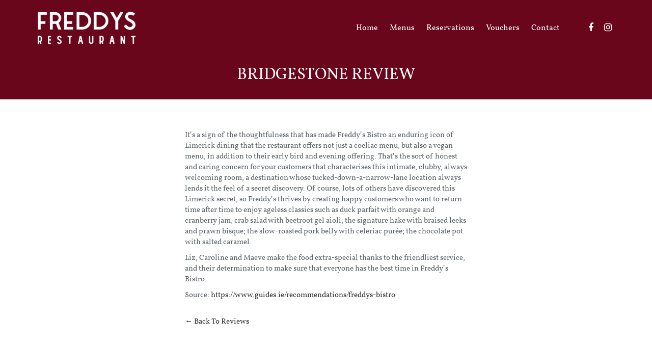

--- FILE ---
content_type: text/html; charset=utf-8
request_url: https://www.freddysrestaurant.com/bridgestone-review
body_size: 5550
content:
<!DOCTYPE html>
<html lang="en" data-ng-app="ClientWebsite" data-ng-cloak="true">
<head prefix="og: http://ogp.me/ns#">
    <meta charset="utf-8">
    <meta http-equiv="X-UA-Compatible" content="IE=edge">
    <meta name="viewport" content="width=device-width, initial-scale=1.0">
    <meta name="description" content="Bridgestone Review for Freddy&#39;s Restaurant | Award-Winning Restaurant, Theatre Lane, Limerick City for Freddy&#39;s Restaurant">
    <meta name="keywords" content="">

        <script>
        (function (i, s, o, g, r, a, m) {
            i['GoogleAnalyticsObject'] = r; i[r] = i[r] || function () {
                (i[r].q = i[r].q || []).push(arguments)
            }, i[r].l = 1 * new Date(); a = s.createElement(o),
			m = s.getElementsByTagName(o)[0]; a.async = 1; a.src = g; m.parentNode.insertBefore(a, m)
        })(window, document, 'script', 'https://www.google-analytics.com/analytics.js', 'ga');

        ga('create', 'UA-61279242-3', 'auto'); ga('send', 'pageview');
        
    </script>

    <link rel="icon" type="image/png" href="https://tablepath.blob.core.windows.net/4208-files/freddys-bistro-icon.jpg">

<meta property="og:type" content="website" />
<meta property="og:url" content="https://www.freddysrestaurant.com/bridgestone-review" />
<meta property="og:title" content="Bridgestone Review for Freddy&#39;s Restaurant | Award-Winning Restaurant, Theatre Lane, Limerick City" />
<meta property="og:description" content="Bridgestone Review for Freddy&#39;s Restaurant | Award-Winning Restaurant, Theatre Lane, Limerick City for Freddy&#39;s Restaurant" />

    <meta property="og:image" content="https://tablepath.blob.core.windows.net/4208-files/freddys-restaurant-social-media-icon.jpg" />
<meta name="application-name" content="Freddy&#39;s Restaurant" />
<meta name="msapplication-TileColor" content="#FA7063" />


    <link rel="apple-touch-icon" href="https://tablepath.blob.core.windows.net/4208-files/freddys-restaurant-social-media-icon.jpg">

<script src="https://maps.googleapis.com/maps/api/js?key=AIzaSyC04R1f9DrjpCR6b7fHDSeWiu1RhB08EJs&v=3.exp" type="text/javascript"></script>
<script src="https://www.google.com/recaptcha/api.js" async defer></script>

    <script src="https://js.stripe.com/v3/" type="text/javascript"></script>
<input id="StripePublishableApiKey" name="StripePublishableApiKey" type="hidden" value="pk_live_DR6LHqSlGvBllMYMu1tihQmR00PRobjfWB" /><input id="StripeAccountId" name="StripeAccountId" type="hidden" value="" />
<link href="/Content/css/website?v=20260118.1" rel="stylesheet"/>

<link href="/Content/css/templates/paladin?v=20260118.1" rel="stylesheet"/>



    <link rel="stylesheet" type="text/css" href="https://tablepath.blob.core.windows.net/4208-css/4215-5.css?c=ba70ae2a-25b0-442b-a101-9a9a18babd9c">

<!-- HTML5 shim and Respond.js IE8 support of HTML5 elements and media queries -->
<!--[if lt IE 9]>
    <script src="https://oss.maxcdn.com/libs/html5shiv/3.7.0/html5shiv.js"></script>
    <script src="https://oss.maxcdn.com/libs/respond.js/1.3.0/respond.min.js"></script>
<![endif]-->


<title>Bridgestone Review for Freddy&#39;s Restaurant | Award-Winning Restaurant, Theatre Lane, Limerick City</title>

</head>
<body>

    <div>
        <input id="CookieNameForDiscountCode" name="CookieNameForDiscountCode" type="hidden" value="tp.disc" />
        <input id="CookieNameForPromotionChannelId" name="CookieNameForPromotionChannelId" type="hidden" value="tp.prchid" />
        <input id="CookieNameForPromotionId" name="CookieNameForPromotionId" type="hidden" value="tp.prid" />
        <input id="CookieNameForReservationDate" name="CookieNameForReservationDate" type="hidden" value="tp.rdt" />
        <input id="MailgunPublicKey" name="MailgunPublicKey" type="hidden" value="pubkey-36d4af69de80399221c5382b0b9468f4" />
        <input id="UrlParamAvvioReservationId" name="UrlParamAvvioReservationId" type="hidden" value="avresid" />
        <input id="UrlParamDiscountCode" name="UrlParamDiscountCode" type="hidden" value="dc" />
        <input id="UrlParamHotsoftReservationId" name="UrlParamHotsoftReservationId" type="hidden" value="hsresid" />
        <input id="UrlParamPromotionChannelId" name="UrlParamPromotionChannelId" type="hidden" value="prch" />
        <input id="UrlParamPromotionId" name="UrlParamPromotionId" type="hidden" value="pr" />
        <input id="UrlParamReservationCallingCode" name="UrlParamReservationCallingCode" type="hidden" value="cc" />
        <input id="UrlParamReservationEmailAddress" name="UrlParamReservationEmailAddress" type="hidden" value="ea" />
        <input id="UrlParamReservationFirstName" name="UrlParamReservationFirstName" type="hidden" value="fn" />
        <input id="UrlParamReservationLastName" name="UrlParamReservationLastName" type="hidden" value="ln" />
        <input id="UrlParamReservationPhoneNumber" name="UrlParamReservationPhoneNumber" type="hidden" value="pn" />
        <input id="UrlParamUniqueEventId" name="UrlParamUniqueEventId" type="hidden" value="ueid" />
        <input id="CurrencySymbol" name="CurrencySymbol" type="hidden" value="€" />



        <div id="outer-container" data-ng-controller="BlocksController">
            <div id="inner-container">
                

	<input type="hidden" id="enableNavigationTrimming" value="true" />
	<div class="pnContainer">
		<div class="pnHeader">
			<div class="pnHeader-headerContainer container">
				<div class="pnHeader-logo">
						<a itemprop="url" href="https://www.freddysrestaurant.com/" class="pnHeader-imageLogo" style="background-image: url(https://tablepath.blob.core.windows.net/4208-files/freddys-restaurant-logo-202106.png)">
							<img src="https://tablepath.blob.core.windows.net/4208-files/freddys-restaurant-logo-202106.png" alt="Freddy&#39;s Restaurant" itemprop="logo" style="display:none;" />
						</a>
				</div>
				<div class="pnHeader-navigation">
					<ul class="pnHeader-navigationLinks">
								<li><a href="https://www.freddysrestaurant.com/" class="">Home</a></li>
								<li><a href="https://www.freddysrestaurant.com/menus" class="">Menus</a></li>
								<li><a href="https://www.freddysrestaurant.com/reservations" class="">Reservations</a></li>
								<li><a href="https://www.freddysrestaurant.com/vouchers/purchase" class="">Vouchers</a></li>
								<li><a href="https://www.freddysrestaurant.com/contact" class="">Contact</a></li>
						<li class="pnHeader-moreLinks">
							<a href="javascript:;" class="pnHeader-moreLinksAnchor" data-ng-click="ctrl.clickOnMoreNavLinks()">
								<span class="fa fa-angle-down"></span>
								<span class="fa fa-angle-up"></span>
							</a>
							<ul class="pnHeader-moreLinksContainer"></ul>
						</li>
					</ul>
					<ul class="pnHeader-socialMediaButtons">
							<li><a href="http://www.facebook.com/Freddys-Bistro-293221301275" target="_blank"><i class="fa fa-fw fa-facebook"></i></a></li>
																			<li><a href="http://www.instagram.com/freddysrestaurantlimerick/" target="_blank"><i class="fa fa-fw fa-instagram"></i></a></li>
																	</ul>
				</div>
			</div>
		</div>

		<div class="pnBody">
			<div class="pnBody-headerTitle1">
					<h1 class="pnBody-headerTitleId4403">Bridgestone Review</h1>
			</div>

			<div id="page-blocks-container">
    <div class="container_1440 containerBlock"><div class=" container"><div class="row">

<div class="text-block page-block col-sm-6 col-xs-12 col-sm-offset-3 col-xs-offset-0 pageBlock_7662">
    <p>

        <p>It’s a sign of the thoughtfulness that has made Freddy’s Bistro an enduring icon of Limerick dining that the restaurant offers not just a coeliac menu, but also a vegan menu, in addition to their early bird and evening offering. That’s the sort of honest and caring concern for your customers that characterises this intimate, clubby, always welcoming room, a destination whose tucked-down-a-narrow-lane location always lends it the feel of a secret discovery. Of course, lots of others have discovered this Limerick secret, so Freddy’s thrives by creating happy customers who want to return time after time to enjoy ageless classics such as duck parfait with orange and cranberry jam; crab salad with beetroot gel aioli; the signature hake with braised leeks and prawn bisque; the slow-roasted pork belly with celeriac purée; the chocolate pot with salted caramel. <br></p><p>Liz, Caroline and Maeve make the food extra-special thanks to the friendliest service, and their determination to make sure that everyone has the best time in Freddy’s Bistro.</p><p>Source: <a href="https://www.guides.ie/recommendations/freddys-bistro">https://www.guides.ie/recommendations/freddys-bistro</a></p><br><p><a href="/reviews">← Back To Reviews</a><br></p>
    </p>
</div>

<div class="spacer-block page-block col-xs-12">
</div>
</div></div></div>
</div>

		</div>

		<div class="pnFooter">
			<div class="pnFooter-container">
				<div class="container">
					<div class="pnFooter-contactContainer">
						<div class="pnFooter-sectionTitle">Contact</div>

						<div class="pnFooter-sectionContainer">
								<div class="pnFooter-contact" itemscope="" itemtype="http://schema.org/Restaurant">
										<div class="pnFooter-contactAddress" itemprop="address" itemscope itemtype="http://schema.org/PostalAddress">
											<span itemprop="streetAddress">Theatre Lane</span><br /><span itemprop="addressLocality">Lower Glentworth St</span><br /><span itemprop="addressRegion">Limerick</span><br /><span itemprop="addressCountry">Ireland</span>
										</div>

										<div class="pnFooter-contactPhone">
											<span class="fa fa-fw fa-phone"></span>
											<span itemprop="telephone">
												<a href="tel:+353 83 0160166">+353 83 0160166</a>
											</span>
										</div>

										<div class="pnFooter-contactEmail">
											<span class="fa fa-fw fa-envelope"></span>
											<span itemprop="email">
												<a href="mailto:freddysrestaurantlimerick@gmail.com">freddysrestaurantlimerick@gmail.com</a>
											</span>
										</div>
								</div>

								<div class="pnFooter-socialMedia">
										<a href="http://www.facebook.com/Freddys-Bistro-293221301275" target="_blank"><i class="fa fa-facebook"></i></a>
																												<a href="http://www.instagram.com/freddysrestaurantlimerick/" target="_blank"><i class="fa fa-instagram"></i></a>
																										</div>
						</div>
					</div>
					<div class="pnFooter-hoursContainer">
						<div class="pnFooter-sectionTitle">Hours</div>

						<div class="pnFooter-sectionContainer">



									<div class="pnFooter-hours" data-id="2179" style="">
Thursday, Friday & Saturday<br />From 4pm									</div>
						</div>
					</div>
					<div class="pnFooter-linksContainer">
						<div class="pnFooter-sectionTitle">
								Links
						</div>

						<div class="pnFooter-sectionContainer">
									<div><a href="https://www.freddysrestaurant.com/gallery">Gallery</a></div>
									<div><a href="https://www.freddysrestaurant.com/reviews">Reviews</a></div>
						</div>
					</div>
					<div class="pnFooter-logoContainer">
							<a href="https://www.freddysrestaurant.com/" class="pnFooter-logo">
								<img src="https://tablepath.blob.core.windows.net/4208-files/freddys-restaurant-logo-202106.png" alt="Freddy&#39;s Restaurant" />
							</a>
													<ul class="pnFooter-awards">
									<li>
										<a href="https://irishrestaurantawards.com/munster-regional-irish-restaurant-awards-2024-winners-announced" target="_blank">
											<img src="https://tablepath.blob.core.windows.net/4208-files/rai---county-winner-logo-2024.png" alt="RAI County Winner 2024" />
										</a>
									</li>
									<li>
										<a href="http://www.guides.ie" target="_blank">
											<img src="https://tablepath.blob.core.windows.net/4208-files/mckennaplaque2020.png" alt="McKennas Guides 2021" />
										</a>
									</li>
									<li>
										<a href="https://www.tripadvisor.com/TravelersChoice" target="_blank">
											<img src="https://tablepath.blob.core.windows.net/4208-files/trip-advisor-award.png" alt="Travellers&#39; Choice Award" />
										</a>
									</li>
							</ul>
					</div>
				</div>
			</div>
				<div class="pnFooter-poweredBy">
					<a href="https://www.tablepath.com">Restaurant Reservations By TablePath</a>
				</div>
		</div>
	</div>
	<div class="pnNavigation-mobile">
		<a class="pnNavigation-hamburgerIcon" href="javascript:;" title="Menu">
			<span class="line line-1"></span>
			<span class="line line-2"></span>
			<span class="line line-3"></span>
		</a>
	</div>
	<div class="pnMobileMenu">
		<div class="pnMobileMenu-linksContainer">
					<div><a href="https://www.freddysrestaurant.com/" class="">Home</a></div>
					<div><a href="https://www.freddysrestaurant.com/menus" class="">Menus</a></div>
					<div><a href="https://www.freddysrestaurant.com/reservations" class="">Reservations</a></div>
					<div><a href="https://www.freddysrestaurant.com/vouchers/purchase" class="">Vouchers</a></div>
					<div><a href="https://www.freddysrestaurant.com/contact" class="">Contact</a></div>
		</div>
			<div class="pnMobileMenu-linksContainer">
				<a href="tel:+353 83 0160166">
					<span class="fa fa-phone"></span> +353 83 0160166
				</a>
			</div>
					<div class="pnMobileMenu-socialMedia">
					<a href="http://www.facebook.com/Freddys-Bistro-293221301275" target="_blank"><i class="fa fa-facebook"></i></a>
													<a href="http://www.instagram.com/freddysrestaurantlimerick/" target="_blank"><i class="fa fa-instagram"></i></a>
											</div>
	</div>

            </div>
        </div>

        <div class="waitingCustomer-position" style="display:none"></div>
        <div class="waitingCustomer-tableReady" style="display:none">Your table is ready! Please make your way to the host.</div>
    </div>


    <script src="/bundles/website?v=20260118.1"></script>

    <script src="/signalr/hubs"></script>
    
    

<div class="basketButton-container" style="display:none">
    <a href="/basket" class="basketButton">
        <span class="basketButton-title">View Basket</span>
        <span class="basketButton-total"></span>
        <span class="basketButton-itemTotal"></span>
    </a>
</div>


<div class="pswp" tabindex="-1" role="dialog" aria-hidden="true">
    <!-- Background of PhotoSwipe.
         It's a separate element as animating opacity is faster than rgba(). -->
    <div class="pswp__bg"></div>

    <!-- Slides wrapper with overflow:hidden. -->
    <div class="pswp__scroll-wrap">
        <!-- Container that holds slides.
            PhotoSwipe keeps only 3 of them in the DOM to save memory.
            Don't modify these 3 pswp__item elements, data is added later on. -->
        <div class="pswp__container">
            <div class="pswp__item"></div>
            <div class="pswp__item"></div>
            <div class="pswp__item"></div>
        </div>

        <!-- Default (PhotoSwipeUI_Default) interface on top of sliding area. Can be changed. -->
        <div class="pswp__ui pswp__ui--hidden">
            <div class="pswp__top-bar">
                <!--  Controls are self-explanatory. Order can be changed. -->
                <div class="pswp__counter"></div>
                <button class="pswp__button pswp__button--close" title="Close (Esc)"></button>
                <button class="pswp__button pswp__button--share" title="Share"></button>
                <button class="pswp__button pswp__button--fs" title="Toggle fullscreen"></button>
                <button class="pswp__button pswp__button--zoom" title="Zoom in/out"></button>

                <!-- Preloader demo http://codepen.io/dimsemenov/pen/yyBWoR -->
                <!-- element will get class pswp__preloader--active when preloader is running -->
                <div class="pswp__preloader">
                    <div class="pswp__preloader__icn">
                        <div class="pswp__preloader__cut">
                            <div class="pswp__preloader__donut"></div>
                        </div>
                    </div>
                </div>
            </div>
            <div class="pswp__share-modal pswp__share-modal--hidden pswp__single-tap">
                <div class="pswp__share-tooltip"></div>
            </div>
            <button class="pswp__button pswp__button--arrow--left" title="Previous (arrow left)"></button>
            <button class="pswp__button pswp__button--arrow--right" title="Next (arrow right)"></button>
            <div class="pswp__caption">
                <div class="pswp__caption__center"></div>
            </div>
        </div>
    </div>
</div>


</body>
</html>


--- FILE ---
content_type: text/css; charset=utf-8
request_url: https://www.freddysrestaurant.com/Content/css/website?v=20260118.1
body_size: 85294
content:
@font-face{font-family:'Lobster';font-style:normal;font-weight:400;src:local('Lobster'),url(../fonts/Lobster.woff) format('woff')}@font-face{font-family:'Montserrat';font-style:normal;font-weight:400;src:local('Montserrat-Regular'),url(../fonts/Montserrat.woff) format('woff')}@font-face{font-family:'Lato';font-style:normal;font-weight:400;src:local('Lato Regular'),local('Lato-Regular'),url(../fonts/Lato.woff) format('woff')}@font-face{font-family:'Open Sans';font-style:normal;font-weight:400;src:local('Open Sans'),local('OpenSans'),url(../fonts/OpenSans.woff) format('woff')}@font-face{font-family:'Arvo';font-style:normal;font-weight:400;src:local('Arvo'),url(../fonts/Arvo.woff) format('woff')}@font-face{font-family:'Hanken Grotesk';font-style:normal;font-weight:100;src:local('Hanken Grotesk'),url(../fonts/HankenGrotesk.woff2) format('woff2')}@font-face{font-family:'Hanken Grotesk';font-style:normal;font-weight:200;src:local('Hanken Grotesk'),url(../fonts/HankenGrotesk.woff2) format('woff2')}@font-face{font-family:'Hanken Grotesk';font-style:normal;font-weight:300;src:local('Hanken Grotesk'),url(../fonts/HankenGrotesk.woff2) format('woff2')}@font-face{font-family:'Hanken Grotesk';font-style:normal;font-weight:400;src:local('Hanken Grotesk'),url(../fonts/HankenGrotesk.woff2) format('woff2')}@font-face{font-family:'Spinnaker';font-style:normal;font-weight:400;src:local('Spinnaker'),url(../fonts/Spinnaker.woff2) format('woff2')}html{font-family:sans-serif;-ms-text-size-adjust:100%;-webkit-text-size-adjust:100%}body{margin:0}article,aside,details,figcaption,figure,footer,header,hgroup,main,nav,section,summary{display:block}audio,canvas,progress,video{display:inline-block;vertical-align:baseline}audio:not([controls]){display:none;height:0}[hidden],template{display:none}a{background:transparent}a:active,a:hover{outline:0}abbr[title]{border-bottom:1px dotted}b,strong{font-weight:bold}dfn{font-style:italic}h1{font-size:2em;margin:.67em 0}mark{background:#ff0;color:#000}small{font-size:80%}sub,sup{font-size:75%;line-height:0;position:relative;vertical-align:baseline}sup{top:-.5em}sub{bottom:-.25em}img{border:0}svg:not(:root){overflow:hidden}figure{margin:1em 40px}hr{-moz-box-sizing:content-box;box-sizing:content-box;height:0}pre{overflow:auto}code,kbd,pre,samp{font-family:monospace,monospace;font-size:1em}button,input,optgroup,select,textarea{color:inherit;font:inherit;margin:0}button{overflow:visible}button,select{text-transform:none}button,html input[type="button"],input[type="reset"],input[type="submit"]{-webkit-appearance:button;cursor:pointer}button[disabled],html input[disabled]{cursor:default}button::-moz-focus-inner,input::-moz-focus-inner{border:0;padding:0}input{line-height:normal}input[type="checkbox"],input[type="radio"]{box-sizing:border-box;padding:0}input[type="number"]::-webkit-inner-spin-button,input[type="number"]::-webkit-outer-spin-button{height:auto}input[type="search"]{-webkit-appearance:textfield;-moz-box-sizing:content-box;-webkit-box-sizing:content-box;box-sizing:content-box}input[type="search"]::-webkit-search-cancel-button,input[type="search"]::-webkit-search-decoration{-webkit-appearance:none}fieldset{border:1px solid silver;margin:0 2px;padding:.35em .625em .75em}legend{border:0;padding:0}textarea{overflow:auto}optgroup{font-weight:bold}table{border-collapse:collapse;border-spacing:0}td,th{padding:0}@media print{*{text-shadow:none!important;color:#000!important;box-shadow:none!important}a,a:visited{text-decoration:underline}a[href]:after{content:" (" attr(href) ")"}abbr[title]:after{content:" (" attr(title) ")"}a[href^="javascript:"]:after,a[href^="#"]:after{content:""}pre,blockquote{border:1px solid #999;page-break-inside:avoid}thead{display:table-header-group}tr,img{page-break-inside:avoid}img{max-width:100%!important}p,h2,h3{orphans:3;widows:3}h2,h3{page-break-after:avoid}select{background:#fff!important}.navbar{display:none}.table td,.table th{}.btn>.caret,.dropup>.btn>.caret{border-top-color:#000!important}.label{border:1px solid #000}.table{border-collapse:collapse!important}.table-bordered th,.table-bordered td{border:1px solid #ddd!important}}@font-face{font-family:'Glyphicons Halflings';src:url('../fonts/glyphicons-halflings-regular.eot');src:url('../fonts/glyphicons-halflings-regular.eot?#iefix') format('embedded-opentype'),url('../fonts/glyphicons-halflings-regular.woff') format('woff'),url('../fonts/glyphicons-halflings-regular.ttf') format('truetype'),url('../fonts/glyphicons-halflings-regular.svg#glyphicons_halflingsregular') format('svg')}.glyphicon{position:relative;top:1px;display:inline-block;font-family:'Glyphicons Halflings';font-style:normal;font-weight:normal;line-height:1;-webkit-font-smoothing:antialiased;-moz-osx-font-smoothing:grayscale}.glyphicon-asterisk:before{content:"*"}.glyphicon-plus:before{content:"+"}.glyphicon-euro:before{content:"€"}.glyphicon-minus:before{content:"−"}.glyphicon-cloud:before{content:"☁"}.glyphicon-envelope:before{content:"✉"}.glyphicon-pencil:before{content:"✏"}.glyphicon-glass:before{content:""}.glyphicon-music:before{content:""}.glyphicon-search:before{content:""}.glyphicon-heart:before{content:""}.glyphicon-star:before{content:""}.glyphicon-star-empty:before{content:""}.glyphicon-user:before{content:""}.glyphicon-film:before{content:""}.glyphicon-th-large:before{content:""}.glyphicon-th:before{content:""}.glyphicon-th-list:before{content:""}.glyphicon-ok:before{content:""}.glyphicon-remove:before{content:""}.glyphicon-zoom-in:before{content:""}.glyphicon-zoom-out:before{content:""}.glyphicon-off:before{content:""}.glyphicon-signal:before{content:""}.glyphicon-cog:before{content:""}.glyphicon-trash:before{content:""}.glyphicon-home:before{content:""}.glyphicon-file:before{content:""}.glyphicon-time:before{content:""}.glyphicon-road:before{content:""}.glyphicon-download-alt:before{content:""}.glyphicon-download:before{content:""}.glyphicon-upload:before{content:""}.glyphicon-inbox:before{content:""}.glyphicon-play-circle:before{content:""}.glyphicon-repeat:before{content:""}.glyphicon-refresh:before{content:""}.glyphicon-list-alt:before{content:""}.glyphicon-lock:before{content:""}.glyphicon-flag:before{content:""}.glyphicon-headphones:before{content:""}.glyphicon-volume-off:before{content:""}.glyphicon-volume-down:before{content:""}.glyphicon-volume-up:before{content:""}.glyphicon-qrcode:before{content:""}.glyphicon-barcode:before{content:""}.glyphicon-tag:before{content:""}.glyphicon-tags:before{content:""}.glyphicon-book:before{content:""}.glyphicon-bookmark:before{content:""}.glyphicon-print:before{content:""}.glyphicon-camera:before{content:""}.glyphicon-font:before{content:""}.glyphicon-bold:before{content:""}.glyphicon-italic:before{content:""}.glyphicon-text-height:before{content:""}.glyphicon-text-width:before{content:""}.glyphicon-align-left:before{content:""}.glyphicon-align-center:before{content:""}.glyphicon-align-right:before{content:""}.glyphicon-align-justify:before{content:""}.glyphicon-list:before{content:""}.glyphicon-indent-left:before{content:""}.glyphicon-indent-right:before{content:""}.glyphicon-facetime-video:before{content:""}.glyphicon-picture:before{content:""}.glyphicon-map-marker:before{content:""}.glyphicon-adjust:before{content:""}.glyphicon-tint:before{content:""}.glyphicon-edit:before{content:""}.glyphicon-share:before{content:""}.glyphicon-check:before{content:""}.glyphicon-move:before{content:""}.glyphicon-step-backward:before{content:""}.glyphicon-fast-backward:before{content:""}.glyphicon-backward:before{content:""}.glyphicon-play:before{content:""}.glyphicon-pause:before{content:""}.glyphicon-stop:before{content:""}.glyphicon-forward:before{content:""}.glyphicon-fast-forward:before{content:""}.glyphicon-step-forward:before{content:""}.glyphicon-eject:before{content:""}.glyphicon-chevron-left:before{content:""}.glyphicon-chevron-right:before{content:""}.glyphicon-plus-sign:before{content:""}.glyphicon-minus-sign:before{content:""}.glyphicon-remove-sign:before{content:""}.glyphicon-ok-sign:before{content:""}.glyphicon-question-sign:before{content:""}.glyphicon-info-sign:before{content:""}.glyphicon-screenshot:before{content:""}.glyphicon-remove-circle:before{content:""}.glyphicon-ok-circle:before{content:""}.glyphicon-ban-circle:before{content:""}.glyphicon-arrow-left:before{content:""}.glyphicon-arrow-right:before{content:""}.glyphicon-arrow-up:before{content:""}.glyphicon-arrow-down:before{content:""}.glyphicon-share-alt:before{content:""}.glyphicon-resize-full:before{content:""}.glyphicon-resize-small:before{content:""}.glyphicon-exclamation-sign:before{content:""}.glyphicon-gift:before{content:""}.glyphicon-leaf:before{content:""}.glyphicon-fire:before{content:""}.glyphicon-eye-open:before{content:""}.glyphicon-eye-close:before{content:""}.glyphicon-warning-sign:before{content:""}.glyphicon-plane:before{content:""}.glyphicon-calendar:before{content:""}.glyphicon-random:before{content:""}.glyphicon-comment:before{content:""}.glyphicon-magnet:before{content:""}.glyphicon-chevron-up:before{content:""}.glyphicon-chevron-down:before{content:""}.glyphicon-retweet:before{content:""}.glyphicon-shopping-cart:before{content:""}.glyphicon-folder-close:before{content:""}.glyphicon-folder-open:before{content:""}.glyphicon-resize-vertical:before{content:""}.glyphicon-resize-horizontal:before{content:""}.glyphicon-hdd:before{content:""}.glyphicon-bullhorn:before{content:""}.glyphicon-bell:before{content:""}.glyphicon-certificate:before{content:""}.glyphicon-thumbs-up:before{content:""}.glyphicon-thumbs-down:before{content:""}.glyphicon-hand-right:before{content:""}.glyphicon-hand-left:before{content:""}.glyphicon-hand-up:before{content:""}.glyphicon-hand-down:before{content:""}.glyphicon-circle-arrow-right:before{content:""}.glyphicon-circle-arrow-left:before{content:""}.glyphicon-circle-arrow-up:before{content:""}.glyphicon-circle-arrow-down:before{content:""}.glyphicon-globe:before{content:""}.glyphicon-wrench:before{content:""}.glyphicon-tasks:before{content:""}.glyphicon-filter:before{content:""}.glyphicon-briefcase:before{content:""}.glyphicon-fullscreen:before{content:""}.glyphicon-dashboard:before{content:""}.glyphicon-paperclip:before{content:""}.glyphicon-heart-empty:before{content:""}.glyphicon-link:before{content:""}.glyphicon-phone:before{content:""}.glyphicon-pushpin:before{content:""}.glyphicon-usd:before{content:""}.glyphicon-gbp:before{content:""}.glyphicon-sort:before{content:""}.glyphicon-sort-by-alphabet:before{content:""}.glyphicon-sort-by-alphabet-alt:before{content:""}.glyphicon-sort-by-order:before{content:""}.glyphicon-sort-by-order-alt:before{content:""}.glyphicon-sort-by-attributes:before{content:""}.glyphicon-sort-by-attributes-alt:before{content:""}.glyphicon-unchecked:before{content:""}.glyphicon-expand:before{content:""}.glyphicon-collapse-down:before{content:""}.glyphicon-collapse-up:before{content:""}.glyphicon-log-in:before{content:""}.glyphicon-flash:before{content:""}.glyphicon-log-out:before{content:""}.glyphicon-new-window:before{content:""}.glyphicon-record:before{content:""}.glyphicon-save:before{content:""}.glyphicon-open:before{content:""}.glyphicon-saved:before{content:""}.glyphicon-import:before{content:""}.glyphicon-export:before{content:""}.glyphicon-send:before{content:""}.glyphicon-floppy-disk:before{content:""}.glyphicon-floppy-saved:before{content:""}.glyphicon-floppy-remove:before{content:""}.glyphicon-floppy-save:before{content:""}.glyphicon-floppy-open:before{content:""}.glyphicon-credit-card:before{content:""}.glyphicon-transfer:before{content:""}.glyphicon-cutlery:before{content:""}.glyphicon-header:before{content:""}.glyphicon-compressed:before{content:""}.glyphicon-earphone:before{content:""}.glyphicon-phone-alt:before{content:""}.glyphicon-tower:before{content:""}.glyphicon-stats:before{content:""}.glyphicon-sd-video:before{content:""}.glyphicon-hd-video:before{content:""}.glyphicon-subtitles:before{content:""}.glyphicon-sound-stereo:before{content:""}.glyphicon-sound-dolby:before{content:""}.glyphicon-sound-5-1:before{content:""}.glyphicon-sound-6-1:before{content:""}.glyphicon-sound-7-1:before{content:""}.glyphicon-copyright-mark:before{content:""}.glyphicon-registration-mark:before{content:""}.glyphicon-cloud-download:before{content:""}.glyphicon-cloud-upload:before{content:""}.glyphicon-tree-conifer:before{content:""}.glyphicon-tree-deciduous:before{content:""}*{-webkit-box-sizing:border-box;-moz-box-sizing:border-box;box-sizing:border-box}*:before,*:after{-webkit-box-sizing:border-box;-moz-box-sizing:border-box;box-sizing:border-box}html{font-size:10px;-webkit-tap-highlight-color:rgba(0,0,0,0)}body{font-family:"Helvetica Neue",Helvetica,Arial,sans-serif;font-size:14px;line-height:1.42857143;color:#333;background-color:#fff}input,button,select,textarea{font-family:inherit;font-size:inherit;line-height:inherit}a{color:#428bca;text-decoration:none}a:hover,a:focus{color:#2a6496;text-decoration:underline}a:focus{outline:thin dotted;outline:5px auto -webkit-focus-ring-color;outline-offset:-2px}figure{margin:0}img{vertical-align:middle}.img-responsive,.thumbnail>img,.thumbnail a>img,.carousel-inner>.item>img,.carousel-inner>.item>a>img{display:block;width:100% \9;max-width:100%;height:auto}.img-rounded{border-radius:2px}.img-thumbnail{padding:4px;line-height:1.42857143;background-color:#fff;border:1px solid #ddd;border-radius:2px;-webkit-transition:all .2s ease-in-out;-o-transition:all .2s ease-in-out;transition:all .2s ease-in-out;display:inline-block;width:100% \9;max-width:100%;height:auto}.img-circle{border-radius:50%}hr{margin-top:20px;margin-bottom:20px;border:0;border-top:1px solid #eee}.sr-only{position:absolute;width:1px;height:1px;margin:-1px;padding:0;overflow:hidden;clip:rect(0,0,0,0);border:0}.sr-only-focusable:active,.sr-only-focusable:focus{position:static;width:auto;height:auto;margin:0;overflow:visible;clip:auto}h1,h2,h3,h4,h5,h6,.h1,.h2,.h3,.h4,.h5,.h6{font-family:inherit;font-weight:500;line-height:1.1;color:inherit}h1 small,h2 small,h3 small,h4 small,h5 small,h6 small,.h1 small,.h2 small,.h3 small,.h4 small,.h5 small,.h6 small,h1 .small,h2 .small,h3 .small,h4 .small,h5 .small,h6 .small,.h1 .small,.h2 .small,.h3 .small,.h4 .small,.h5 .small,.h6 .small{font-weight:normal;line-height:1;color:#777}h1,.h1,h2,.h2,h3,.h3{margin-top:20px;margin-bottom:10px}h1 small,.h1 small,h2 small,.h2 small,h3 small,.h3 small,h1 .small,.h1 .small,h2 .small,.h2 .small,h3 .small,.h3 .small{font-size:65%}h4,.h4,h5,.h5,h6,.h6{margin-top:10px;margin-bottom:10px}h4 small,.h4 small,h5 small,.h5 small,h6 small,.h6 small,h4 .small,.h4 .small,h5 .small,.h5 .small,h6 .small,.h6 .small{font-size:75%}h1,.h1{font-size:36px}h2,.h2{font-size:30px}h3,.h3{font-size:24px}h4,.h4{font-size:18px}h5,.h5{font-size:14px}h6,.h6{font-size:12px}p{margin:0 0 10px}.lead{margin-bottom:20px;font-size:16px;font-weight:300;line-height:1.4}@media(min-width:768px){.lead{font-size:21px}}small,.small{font-size:85%}cite{font-style:normal}mark,.mark{background-color:#fcf8e3;padding:.2em}.text-left{text-align:left}.text-right{text-align:right}.text-center{text-align:center}.text-justify{text-align:justify}.text-nowrap{white-space:nowrap}.text-lowercase{text-transform:lowercase}.text-uppercase{text-transform:uppercase}.text-capitalize{text-transform:capitalize}.text-muted{color:#777}.text-primary{color:#428bca}a.text-primary:hover{color:#3071a9}.text-success{color:#3c763d}a.text-success:hover{color:#2b542c}.text-info{color:#31708f}a.text-info:hover{color:#245269}.text-warning{color:#8a6d3b}a.text-warning:hover{color:#66512c}.text-danger{color:#a94442}a.text-danger:hover{color:#843534}.bg-primary{color:#fff;background-color:#fa7063}a.bg-primary:hover{background-color:#fb8d83}.bg-success{background-color:#dff0d8}a.bg-success:hover{background-color:#c1e2b3}.bg-info{background-color:#d9edf7}a.bg-info:hover{background-color:#afd9ee}.bg-warning{background-color:#fcf8e3}a.bg-warning:hover{background-color:#f7ecb5}.bg-danger{background-color:#f2dede}a.bg-danger:hover{background-color:#e4b9b9}.page-header{padding-bottom:9px;margin:40px 0 20px;border-bottom:1px solid #eee}ul,ol{margin-top:0;margin-bottom:10px}ul ul,ol ul,ul ol,ol ol{margin-bottom:0}.list-unstyled{padding-left:0;list-style:none}.list-inline{padding-left:0;list-style:none;margin-left:-5px}.list-inline>li{display:inline-block;padding-left:5px;padding-right:5px}dl{margin-top:0;margin-bottom:20px}dt,dd{line-height:1.42857143}dt{font-weight:bold}dd{margin-left:0}@media(min-width:768px){.dl-horizontal dt{float:left;width:160px;clear:left;text-align:right;overflow:hidden;text-overflow:ellipsis;white-space:nowrap}.dl-horizontal dd{margin-left:180px}}abbr[title],abbr[data-original-title]{cursor:help;border-bottom:1px dotted #777}.initialism{font-size:90%;text-transform:uppercase}blockquote{padding:10px 20px;margin:0 0 20px;font-size:17.5px;border-left:5px solid #eee}blockquote p:last-child,blockquote ul:last-child,blockquote ol:last-child{margin-bottom:0}blockquote footer,blockquote small,blockquote .small{display:block;font-size:80%;line-height:1.42857143;color:#777}blockquote footer:before,blockquote small:before,blockquote .small:before{content:'— '}.blockquote-reverse,blockquote.pull-right{padding-right:15px;padding-left:0;border-right:5px solid #eee;border-left:0;text-align:right}.blockquote-reverse footer:before,blockquote.pull-right footer:before,.blockquote-reverse small:before,blockquote.pull-right small:before,.blockquote-reverse .small:before,blockquote.pull-right .small:before{content:''}.blockquote-reverse footer:after,blockquote.pull-right footer:after,.blockquote-reverse small:after,blockquote.pull-right small:after,.blockquote-reverse .small:after,blockquote.pull-right .small:after{content:' —'}blockquote:before,blockquote:after{content:""}address{margin-bottom:20px;font-style:normal;line-height:1.42857143}code,kbd,pre,samp{font-family:Menlo,Monaco,Consolas,"Courier New",monospace}code{padding:2px 4px;font-size:90%;color:#c7254e;background-color:#f9f2f4;border-radius:2px}kbd{padding:2px 4px;font-size:90%;color:#fff;background-color:#333;border-radius:2px;box-shadow:inset 0 -1px 0 rgba(0,0,0,.25)}kbd kbd{padding:0;font-size:100%;box-shadow:none}pre{display:block;padding:9.5px;margin:0 0 10px;font-size:13px;line-height:1.42857143;word-break:break-all;word-wrap:break-word;color:#333;background-color:#f5f5f5;border:1px solid #ccc;border-radius:2px}pre code{padding:0;font-size:inherit;color:inherit;white-space:pre-wrap;background-color:transparent;border-radius:0}.pre-scrollable{max-height:340px;overflow-y:scroll}.container{margin-right:auto;margin-left:auto;padding-left:15px;padding-right:15px}@media(min-width:768px){.container{width:750px}}@media(min-width:992px){.container{width:970px}}@media(min-width:1200px){.container{width:1170px}}.container-fluid{margin-right:auto;margin-left:auto;padding-left:15px;padding-right:15px}.row{margin-left:-15px;margin-right:-15px}.col-xs-1,.col-sm-1,.col-md-1,.col-lg-1,.col-xs-2,.col-sm-2,.col-md-2,.col-lg-2,.col-xs-3,.col-sm-3,.col-md-3,.col-lg-3,.col-xs-4,.col-sm-4,.col-md-4,.col-lg-4,.col-xs-5,.col-sm-5,.col-md-5,.col-lg-5,.col-xs-6,.col-sm-6,.col-md-6,.col-lg-6,.col-xs-7,.col-sm-7,.col-md-7,.col-lg-7,.col-xs-8,.col-sm-8,.col-md-8,.col-lg-8,.col-xs-9,.col-sm-9,.col-md-9,.col-lg-9,.col-xs-10,.col-sm-10,.col-md-10,.col-lg-10,.col-xs-11,.col-sm-11,.col-md-11,.col-lg-11,.col-xs-12,.col-sm-12,.col-md-12,.col-lg-12{position:relative;min-height:1px;padding-left:15px;padding-right:15px}.col-xs-1,.col-xs-2,.col-xs-3,.col-xs-4,.col-xs-5,.col-xs-6,.col-xs-7,.col-xs-8,.col-xs-9,.col-xs-10,.col-xs-11,.col-xs-12{float:left}.col-xs-12{width:100%}.col-xs-11{width:91.66666667%}.col-xs-10{width:83.33333333%}.col-xs-9{width:75%}.col-xs-8{width:66.66666667%}.col-xs-7{width:58.33333333%}.col-xs-6{width:50%}.col-xs-5{width:41.66666667%}.col-xs-4{width:33.33333333%}.col-xs-3{width:25%}.col-xs-2{width:16.66666667%}.col-xs-1{width:8.33333333%}.col-xs-pull-12{right:100%}.col-xs-pull-11{right:91.66666667%}.col-xs-pull-10{right:83.33333333%}.col-xs-pull-9{right:75%}.col-xs-pull-8{right:66.66666667%}.col-xs-pull-7{right:58.33333333%}.col-xs-pull-6{right:50%}.col-xs-pull-5{right:41.66666667%}.col-xs-pull-4{right:33.33333333%}.col-xs-pull-3{right:25%}.col-xs-pull-2{right:16.66666667%}.col-xs-pull-1{right:8.33333333%}.col-xs-pull-0{right:auto}.col-xs-push-12{left:100%}.col-xs-push-11{left:91.66666667%}.col-xs-push-10{left:83.33333333%}.col-xs-push-9{left:75%}.col-xs-push-8{left:66.66666667%}.col-xs-push-7{left:58.33333333%}.col-xs-push-6{left:50%}.col-xs-push-5{left:41.66666667%}.col-xs-push-4{left:33.33333333%}.col-xs-push-3{left:25%}.col-xs-push-2{left:16.66666667%}.col-xs-push-1{left:8.33333333%}.col-xs-push-0{left:auto}.col-xs-offset-12{margin-left:100%}.col-xs-offset-11{margin-left:91.66666667%}.col-xs-offset-10{margin-left:83.33333333%}.col-xs-offset-9{margin-left:75%}.col-xs-offset-8{margin-left:66.66666667%}.col-xs-offset-7{margin-left:58.33333333%}.col-xs-offset-6{margin-left:50%}.col-xs-offset-5{margin-left:41.66666667%}.col-xs-offset-4{margin-left:33.33333333%}.col-xs-offset-3{margin-left:25%}.col-xs-offset-2{margin-left:16.66666667%}.col-xs-offset-1{margin-left:8.33333333%}.col-xs-offset-0{margin-left:0%}@media(min-width:768px){.col-sm-1,.col-sm-2,.col-sm-3,.col-sm-4,.col-sm-5,.col-sm-6,.col-sm-7,.col-sm-8,.col-sm-9,.col-sm-10,.col-sm-11,.col-sm-12{float:left}.col-sm-12{width:100%}.col-sm-11{width:91.66666667%}.col-sm-10{width:83.33333333%}.col-sm-9{width:75%}.col-sm-8{width:66.66666667%}.col-sm-7{width:58.33333333%}.col-sm-6{width:50%}.col-sm-5{width:41.66666667%}.col-sm-4{width:33.33333333%}.col-sm-3{width:25%}.col-sm-2{width:16.66666667%}.col-sm-1{width:8.33333333%}.col-sm-pull-12{right:100%}.col-sm-pull-11{right:91.66666667%}.col-sm-pull-10{right:83.33333333%}.col-sm-pull-9{right:75%}.col-sm-pull-8{right:66.66666667%}.col-sm-pull-7{right:58.33333333%}.col-sm-pull-6{right:50%}.col-sm-pull-5{right:41.66666667%}.col-sm-pull-4{right:33.33333333%}.col-sm-pull-3{right:25%}.col-sm-pull-2{right:16.66666667%}.col-sm-pull-1{right:8.33333333%}.col-sm-pull-0{right:auto}.col-sm-push-12{left:100%}.col-sm-push-11{left:91.66666667%}.col-sm-push-10{left:83.33333333%}.col-sm-push-9{left:75%}.col-sm-push-8{left:66.66666667%}.col-sm-push-7{left:58.33333333%}.col-sm-push-6{left:50%}.col-sm-push-5{left:41.66666667%}.col-sm-push-4{left:33.33333333%}.col-sm-push-3{left:25%}.col-sm-push-2{left:16.66666667%}.col-sm-push-1{left:8.33333333%}.col-sm-push-0{left:auto}.col-sm-offset-12{margin-left:100%}.col-sm-offset-11{margin-left:91.66666667%}.col-sm-offset-10{margin-left:83.33333333%}.col-sm-offset-9{margin-left:75%}.col-sm-offset-8{margin-left:66.66666667%}.col-sm-offset-7{margin-left:58.33333333%}.col-sm-offset-6{margin-left:50%}.col-sm-offset-5{margin-left:41.66666667%}.col-sm-offset-4{margin-left:33.33333333%}.col-sm-offset-3{margin-left:25%}.col-sm-offset-2{margin-left:16.66666667%}.col-sm-offset-1{margin-left:8.33333333%}.col-sm-offset-0{margin-left:0%}}@media(min-width:992px){.col-md-1,.col-md-2,.col-md-3,.col-md-4,.col-md-5,.col-md-6,.col-md-7,.col-md-8,.col-md-9,.col-md-10,.col-md-11,.col-md-12{float:left}.col-md-12{width:100%}.col-md-11{width:91.66666667%}.col-md-10{width:83.33333333%}.col-md-9{width:75%}.col-md-8{width:66.66666667%}.col-md-7{width:58.33333333%}.col-md-6{width:50%}.col-md-5{width:41.66666667%}.col-md-4{width:33.33333333%}.col-md-3{width:25%}.col-md-2{width:16.66666667%}.col-md-1{width:8.33333333%}.col-md-pull-12{right:100%}.col-md-pull-11{right:91.66666667%}.col-md-pull-10{right:83.33333333%}.col-md-pull-9{right:75%}.col-md-pull-8{right:66.66666667%}.col-md-pull-7{right:58.33333333%}.col-md-pull-6{right:50%}.col-md-pull-5{right:41.66666667%}.col-md-pull-4{right:33.33333333%}.col-md-pull-3{right:25%}.col-md-pull-2{right:16.66666667%}.col-md-pull-1{right:8.33333333%}.col-md-pull-0{right:auto}.col-md-push-12{left:100%}.col-md-push-11{left:91.66666667%}.col-md-push-10{left:83.33333333%}.col-md-push-9{left:75%}.col-md-push-8{left:66.66666667%}.col-md-push-7{left:58.33333333%}.col-md-push-6{left:50%}.col-md-push-5{left:41.66666667%}.col-md-push-4{left:33.33333333%}.col-md-push-3{left:25%}.col-md-push-2{left:16.66666667%}.col-md-push-1{left:8.33333333%}.col-md-push-0{left:auto}.col-md-offset-12{margin-left:100%}.col-md-offset-11{margin-left:91.66666667%}.col-md-offset-10{margin-left:83.33333333%}.col-md-offset-9{margin-left:75%}.col-md-offset-8{margin-left:66.66666667%}.col-md-offset-7{margin-left:58.33333333%}.col-md-offset-6{margin-left:50%}.col-md-offset-5{margin-left:41.66666667%}.col-md-offset-4{margin-left:33.33333333%}.col-md-offset-3{margin-left:25%}.col-md-offset-2{margin-left:16.66666667%}.col-md-offset-1{margin-left:8.33333333%}.col-md-offset-0{margin-left:0%}}@media(min-width:1200px){.col-lg-1,.col-lg-2,.col-lg-3,.col-lg-4,.col-lg-5,.col-lg-6,.col-lg-7,.col-lg-8,.col-lg-9,.col-lg-10,.col-lg-11,.col-lg-12{float:left}.col-lg-12{width:100%}.col-lg-11{width:91.66666667%}.col-lg-10{width:83.33333333%}.col-lg-9{width:75%}.col-lg-8{width:66.66666667%}.col-lg-7{width:58.33333333%}.col-lg-6{width:50%}.col-lg-5{width:41.66666667%}.col-lg-4{width:33.33333333%}.col-lg-3{width:25%}.col-lg-2{width:16.66666667%}.col-lg-1{width:8.33333333%}.col-lg-pull-12{right:100%}.col-lg-pull-11{right:91.66666667%}.col-lg-pull-10{right:83.33333333%}.col-lg-pull-9{right:75%}.col-lg-pull-8{right:66.66666667%}.col-lg-pull-7{right:58.33333333%}.col-lg-pull-6{right:50%}.col-lg-pull-5{right:41.66666667%}.col-lg-pull-4{right:33.33333333%}.col-lg-pull-3{right:25%}.col-lg-pull-2{right:16.66666667%}.col-lg-pull-1{right:8.33333333%}.col-lg-pull-0{right:auto}.col-lg-push-12{left:100%}.col-lg-push-11{left:91.66666667%}.col-lg-push-10{left:83.33333333%}.col-lg-push-9{left:75%}.col-lg-push-8{left:66.66666667%}.col-lg-push-7{left:58.33333333%}.col-lg-push-6{left:50%}.col-lg-push-5{left:41.66666667%}.col-lg-push-4{left:33.33333333%}.col-lg-push-3{left:25%}.col-lg-push-2{left:16.66666667%}.col-lg-push-1{left:8.33333333%}.col-lg-push-0{left:auto}.col-lg-offset-12{margin-left:100%}.col-lg-offset-11{margin-left:91.66666667%}.col-lg-offset-10{margin-left:83.33333333%}.col-lg-offset-9{margin-left:75%}.col-lg-offset-8{margin-left:66.66666667%}.col-lg-offset-7{margin-left:58.33333333%}.col-lg-offset-6{margin-left:50%}.col-lg-offset-5{margin-left:41.66666667%}.col-lg-offset-4{margin-left:33.33333333%}.col-lg-offset-3{margin-left:25%}.col-lg-offset-2{margin-left:16.66666667%}.col-lg-offset-1{margin-left:8.33333333%}.col-lg-offset-0{margin-left:0%}}table{background-color:transparent}th{text-align:left}.table{width:100%;max-width:100%;margin-bottom:20px}.table>thead>tr>th,.table>tbody>tr>th,.table>tfoot>tr>th,.table>thead>tr>td,.table>tbody>tr>td,.table>tfoot>tr>td{padding:8px;line-height:1.42857143;vertical-align:top;border-top:1px solid #ddd}.table>thead>tr>th{vertical-align:bottom;border-bottom:2px solid #ddd}.table>caption+thead>tr:first-child>th,.table>colgroup+thead>tr:first-child>th,.table>thead:first-child>tr:first-child>th,.table>caption+thead>tr:first-child>td,.table>colgroup+thead>tr:first-child>td,.table>thead:first-child>tr:first-child>td{border-top:0}.table>tbody+tbody{border-top:2px solid #ddd}.table .table{background-color:#fff}.table-condensed>thead>tr>th,.table-condensed>tbody>tr>th,.table-condensed>tfoot>tr>th,.table-condensed>thead>tr>td,.table-condensed>tbody>tr>td,.table-condensed>tfoot>tr>td{padding:5px}.table-bordered{border:1px solid #ddd}.table-bordered>thead>tr>th,.table-bordered>tbody>tr>th,.table-bordered>tfoot>tr>th,.table-bordered>thead>tr>td,.table-bordered>tbody>tr>td,.table-bordered>tfoot>tr>td{border:1px solid #ddd}.table-bordered>thead>tr>th,.table-bordered>thead>tr>td{border-bottom-width:2px}.table-striped>tbody>tr:nth-child(odd)>td,.table-striped>tbody>tr:nth-child(odd)>th{background-color:#f9f9f9}.table-hover>tbody>tr:hover>td,.table-hover>tbody>tr:hover>th{background-color:#f5f5f5}table col[class*="col-"]{position:static;float:none;display:table-column}table td[class*="col-"],table th[class*="col-"]{position:static;float:none;display:table-cell}.table>thead>tr>td.active,.table>tbody>tr>td.active,.table>tfoot>tr>td.active,.table>thead>tr>th.active,.table>tbody>tr>th.active,.table>tfoot>tr>th.active,.table>thead>tr.active>td,.table>tbody>tr.active>td,.table>tfoot>tr.active>td,.table>thead>tr.active>th,.table>tbody>tr.active>th,.table>tfoot>tr.active>th{background-color:#f5f5f5}.table-hover>tbody>tr>td.active:hover,.table-hover>tbody>tr>th.active:hover,.table-hover>tbody>tr.active:hover>td,.table-hover>tbody>tr:hover>.active,.table-hover>tbody>tr.active:hover>th{background-color:#e8e8e8}.table>thead>tr>td.success,.table>tbody>tr>td.success,.table>tfoot>tr>td.success,.table>thead>tr>th.success,.table>tbody>tr>th.success,.table>tfoot>tr>th.success,.table>thead>tr.success>td,.table>tbody>tr.success>td,.table>tfoot>tr.success>td,.table>thead>tr.success>th,.table>tbody>tr.success>th,.table>tfoot>tr.success>th{background-color:#dff0d8}.table-hover>tbody>tr>td.success:hover,.table-hover>tbody>tr>th.success:hover,.table-hover>tbody>tr.success:hover>td,.table-hover>tbody>tr:hover>.success,.table-hover>tbody>tr.success:hover>th{background-color:#d0e9c6}.table>thead>tr>td.info,.table>tbody>tr>td.info,.table>tfoot>tr>td.info,.table>thead>tr>th.info,.table>tbody>tr>th.info,.table>tfoot>tr>th.info,.table>thead>tr.info>td,.table>tbody>tr.info>td,.table>tfoot>tr.info>td,.table>thead>tr.info>th,.table>tbody>tr.info>th,.table>tfoot>tr.info>th{background-color:#d9edf7}.table-hover>tbody>tr>td.info:hover,.table-hover>tbody>tr>th.info:hover,.table-hover>tbody>tr.info:hover>td,.table-hover>tbody>tr:hover>.info,.table-hover>tbody>tr.info:hover>th{background-color:#c4e3f3}.table>thead>tr>td.warning,.table>tbody>tr>td.warning,.table>tfoot>tr>td.warning,.table>thead>tr>th.warning,.table>tbody>tr>th.warning,.table>tfoot>tr>th.warning,.table>thead>tr.warning>td,.table>tbody>tr.warning>td,.table>tfoot>tr.warning>td,.table>thead>tr.warning>th,.table>tbody>tr.warning>th,.table>tfoot>tr.warning>th{background-color:#fcf8e3}.table-hover>tbody>tr>td.warning:hover,.table-hover>tbody>tr>th.warning:hover,.table-hover>tbody>tr.warning:hover>td,.table-hover>tbody>tr:hover>.warning,.table-hover>tbody>tr.warning:hover>th{background-color:#faf2cc}.table>thead>tr>td.danger,.table>tbody>tr>td.danger,.table>tfoot>tr>td.danger,.table>thead>tr>th.danger,.table>tbody>tr>th.danger,.table>tfoot>tr>th.danger,.table>thead>tr.danger>td,.table>tbody>tr.danger>td,.table>tfoot>tr.danger>td,.table>thead>tr.danger>th,.table>tbody>tr.danger>th,.table>tfoot>tr.danger>th{background-color:#f2dede}.table-hover>tbody>tr>td.danger:hover,.table-hover>tbody>tr>th.danger:hover,.table-hover>tbody>tr.danger:hover>td,.table-hover>tbody>tr:hover>.danger,.table-hover>tbody>tr.danger:hover>th{background-color:#ebcccc}.table-responsive{min-height:.01%;overflow-x:auto}@media screen and (max-width:767px){.table-responsive{width:100%;margin-bottom:15px;overflow-y:hidden;overflow-x:auto;-ms-overflow-style:-ms-autohiding-scrollbar;border:1px solid #ddd;-webkit-overflow-scrolling:touch}.table-responsive>.table{margin-bottom:0}.table-responsive>.table>thead>tr>th,.table-responsive>.table>tbody>tr>th,.table-responsive>.table>tfoot>tr>th,.table-responsive>.table>thead>tr>td,.table-responsive>.table>tbody>tr>td,.table-responsive>.table>tfoot>tr>td{white-space:nowrap}.table-responsive>.table-bordered{border:0}.table-responsive>.table-bordered>thead>tr>th:first-child,.table-responsive>.table-bordered>tbody>tr>th:first-child,.table-responsive>.table-bordered>tfoot>tr>th:first-child,.table-responsive>.table-bordered>thead>tr>td:first-child,.table-responsive>.table-bordered>tbody>tr>td:first-child,.table-responsive>.table-bordered>tfoot>tr>td:first-child{border-left:0}.table-responsive>.table-bordered>thead>tr>th:last-child,.table-responsive>.table-bordered>tbody>tr>th:last-child,.table-responsive>.table-bordered>tfoot>tr>th:last-child,.table-responsive>.table-bordered>thead>tr>td:last-child,.table-responsive>.table-bordered>tbody>tr>td:last-child,.table-responsive>.table-bordered>tfoot>tr>td:last-child{border-right:0}.table-responsive>.table-bordered>tbody>tr:last-child>th,.table-responsive>.table-bordered>tfoot>tr:last-child>th,.table-responsive>.table-bordered>tbody>tr:last-child>td,.table-responsive>.table-bordered>tfoot>tr:last-child>td{border-bottom:0}}fieldset{padding:0;margin:0;border:0;min-width:0}legend{display:block;width:100%;padding:0;margin-bottom:20px;font-size:21px;line-height:inherit;color:#333;border:0;border-bottom:1px solid #e5e5e5}label{display:inline-block;max-width:100%;margin-bottom:5px;font-weight:bold}input[type="search"]{-webkit-box-sizing:border-box;-moz-box-sizing:border-box;box-sizing:border-box}input[type="radio"],input[type="checkbox"]{margin:4px 0 0;margin-top:1px \9;line-height:normal}input[type="file"]{display:block}input[type="range"]{display:block;width:100%}select[multiple],select[size]{height:auto}input[type="file"]:focus,input[type="radio"]:focus,input[type="checkbox"]:focus{outline:thin dotted;outline:5px auto -webkit-focus-ring-color;outline-offset:-2px}output{display:block;padding-top:7px;font-size:14px;line-height:1.42857143;color:#555}.form-control{display:block;width:100%;height:34px;padding:6px 12px;font-size:14px;line-height:1.42857143;color:#555;background-color:#fff;background-image:none;border:1px solid #ccc;border-radius:2px;-webkit-box-shadow:inset 0 1px 1px rgba(0,0,0,.075);box-shadow:inset 0 1px 1px rgba(0,0,0,.075);-webkit-transition:border-color ease-in-out .15s,box-shadow ease-in-out .15s;-o-transition:border-color ease-in-out .15s,box-shadow ease-in-out .15s;transition:border-color ease-in-out .15s,box-shadow ease-in-out .15s}.form-control:focus{border-color:#66afe9;outline:0;-webkit-box-shadow:inset 0 1px 1px rgba(0,0,0,.075),0 0 8px rgba(102,175,233,.6);box-shadow:inset 0 1px 1px rgba(0,0,0,.075),0 0 8px rgba(102,175,233,.6)}.form-control::-moz-placeholder{color:#777;opacity:1}.form-control:-ms-input-placeholder{color:#777}.form-control::-webkit-input-placeholder{color:#777}.form-control[disabled],.form-control[readonly],fieldset[disabled] .form-control{cursor:not-allowed;background-color:#eee;opacity:1}textarea.form-control{height:auto}input[type="search"]{-webkit-appearance:none}input[type="date"],input[type="time"],input[type="datetime-local"],input[type="month"]{line-height:34px;line-height:1.42857143 \0}input[type="date"].input-sm,input[type="time"].input-sm,input[type="datetime-local"].input-sm,input[type="month"].input-sm{line-height:30px}input[type="date"].input-lg,input[type="time"].input-lg,input[type="datetime-local"].input-lg,input[type="month"].input-lg{line-height:46px}.form-group{margin-bottom:15px}.radio,.checkbox{position:relative;display:block;min-height:20px;margin-top:10px;margin-bottom:10px}.radio label,.checkbox label{padding-left:20px;margin-bottom:0;font-weight:normal;cursor:pointer}.radio input[type="radio"],.radio-inline input[type="radio"],.checkbox input[type="checkbox"],.checkbox-inline input[type="checkbox"]{position:absolute;margin-left:-20px;margin-top:4px \9}.radio+.radio,.checkbox+.checkbox{margin-top:-5px}.radio-inline,.checkbox-inline{display:inline-block;padding-left:20px;margin-bottom:0;vertical-align:middle;font-weight:normal;cursor:pointer}.radio-inline+.radio-inline,.checkbox-inline+.checkbox-inline{margin-top:0;margin-left:10px}input[type="radio"][disabled],input[type="checkbox"][disabled],input[type="radio"].disabled,input[type="checkbox"].disabled,fieldset[disabled] input[type="radio"],fieldset[disabled] input[type="checkbox"]{cursor:not-allowed}.radio-inline.disabled,.checkbox-inline.disabled,fieldset[disabled] .radio-inline,fieldset[disabled] .checkbox-inline{cursor:not-allowed}.radio.disabled label,.checkbox.disabled label,fieldset[disabled] .radio label,fieldset[disabled] .checkbox label{cursor:not-allowed}.form-control-static{padding-top:7px;padding-bottom:7px;margin-bottom:0}.form-control-static.input-lg,.form-control-static.input-sm{padding-left:0;padding-right:0}.input-sm,.form-horizontal .form-group-sm .form-control{height:30px;padding:5px 10px;font-size:12px;line-height:1.5;border-radius:2px}select.input-sm{height:30px;line-height:30px}textarea.input-sm,select[multiple].input-sm{height:auto}.input-lg,.form-horizontal .form-group-lg .form-control{height:46px;padding:10px 16px;font-size:18px;line-height:1.33;border-radius:2px}select.input-lg{height:46px;line-height:46px}textarea.input-lg,select[multiple].input-lg{height:auto}.has-feedback{position:relative}.has-feedback .form-control{padding-right:42.5px}.form-control-feedback{position:absolute;top:25px;right:0;z-index:2;display:block;width:34px;height:34px;line-height:34px;text-align:center}.input-lg+.form-control-feedback{width:46px;height:46px;line-height:46px}.input-sm+.form-control-feedback{width:30px;height:30px;line-height:30px}.has-success .help-block,.has-success .control-label,.has-success .radio,.has-success .checkbox,.has-success .radio-inline,.has-success .checkbox-inline{color:#3c763d}.has-success .form-control{border-color:#3c763d;-webkit-box-shadow:inset 0 1px 1px rgba(0,0,0,.075);box-shadow:inset 0 1px 1px rgba(0,0,0,.075)}.has-success .form-control:focus{border-color:#2b542c;-webkit-box-shadow:inset 0 1px 1px rgba(0,0,0,.075),0 0 6px #67b168;box-shadow:inset 0 1px 1px rgba(0,0,0,.075),0 0 6px #67b168}.has-success .input-group-addon{color:#3c763d;border-color:#3c763d;background-color:#dff0d8}.has-success .form-control-feedback{color:#3c763d}.has-warning .help-block,.has-warning .control-label,.has-warning .radio,.has-warning .checkbox,.has-warning .radio-inline,.has-warning .checkbox-inline{color:#8a6d3b}.has-warning .form-control{border-color:#8a6d3b;-webkit-box-shadow:inset 0 1px 1px rgba(0,0,0,.075);box-shadow:inset 0 1px 1px rgba(0,0,0,.075)}.has-warning .form-control:focus{border-color:#66512c;-webkit-box-shadow:inset 0 1px 1px rgba(0,0,0,.075),0 0 6px #c0a16b;box-shadow:inset 0 1px 1px rgba(0,0,0,.075),0 0 6px #c0a16b}.has-warning .input-group-addon{color:#8a6d3b;border-color:#8a6d3b;background-color:#fcf8e3}.has-warning .form-control-feedback{color:#8a6d3b}.has-error .help-block,.has-error .control-label,.has-error .radio,.has-error .checkbox,.has-error .radio-inline,.has-error .checkbox-inline{color:#a94442}.has-error .form-control{border-color:#a94442;-webkit-box-shadow:inset 0 1px 1px rgba(0,0,0,.075);box-shadow:inset 0 1px 1px rgba(0,0,0,.075)}.has-error .form-control:focus{border-color:#843534;-webkit-box-shadow:inset 0 1px 1px rgba(0,0,0,.075),0 0 6px #ce8483;box-shadow:inset 0 1px 1px rgba(0,0,0,.075),0 0 6px #ce8483}.has-error .input-group-addon{color:#a94442;border-color:#a94442;background-color:#f2dede}.has-error .form-control-feedback{color:#a94442}.has-feedback label.sr-only~.form-control-feedback{top:0}.help-block{display:block;margin-top:5px;margin-bottom:10px;color:#737373}@media(min-width:768px){.form-inline .form-group{display:inline-block;margin-bottom:0;vertical-align:middle}.form-inline .form-control{display:inline-block;width:auto;vertical-align:middle}.form-inline .input-group{display:inline-table;vertical-align:middle}.form-inline .input-group .input-group-addon,.form-inline .input-group .input-group-btn,.form-inline .input-group .form-control{width:auto}.form-inline .input-group>.form-control{width:100%}.form-inline .control-label{margin-bottom:0;vertical-align:middle}.form-inline .radio,.form-inline .checkbox{display:inline-block;margin-top:0;margin-bottom:0;vertical-align:middle}.form-inline .radio label,.form-inline .checkbox label{padding-left:0}.form-inline .radio input[type="radio"],.form-inline .checkbox input[type="checkbox"]{position:relative;margin-left:0}.form-inline .has-feedback .form-control-feedback{top:0}}.form-horizontal .radio,.form-horizontal .checkbox,.form-horizontal .radio-inline,.form-horizontal .checkbox-inline{margin-top:0;margin-bottom:0;padding-top:7px}.form-horizontal .radio,.form-horizontal .checkbox{min-height:27px}.form-horizontal .form-group{margin-left:-15px;margin-right:-15px}@media(min-width:768px){.form-horizontal .control-label{text-align:right;margin-bottom:0;padding-top:7px}}.form-horizontal .has-feedback .form-control-feedback{top:0;right:15px}@media(min-width:768px){.form-horizontal .form-group-lg .control-label{padding-top:14.3px}}@media(min-width:768px){.form-horizontal .form-group-sm .control-label{padding-top:6px}}.btn{display:inline-block;margin-bottom:0;font-weight:normal;text-align:center;vertical-align:middle;cursor:pointer;background-image:none;border:1px solid transparent;white-space:nowrap;padding:6px 12px;font-size:14px;line-height:1.42857143;border-radius:2px;-webkit-user-select:none;-moz-user-select:none;-ms-user-select:none;user-select:none}.btn:focus,.btn:active:focus,.btn.active:focus{outline:thin dotted;outline:5px auto -webkit-focus-ring-color;outline-offset:-2px}.btn:hover,.btn:focus{color:#333;text-decoration:none}.btn:active,.btn.active{outline:0;background-image:none;-webkit-box-shadow:inset 0 3px 5px rgba(0,0,0,.125);box-shadow:inset 0 3px 5px rgba(0,0,0,.125)}.btn.disabled,.btn[disabled],fieldset[disabled] .btn{cursor:not-allowed;pointer-events:none;opacity:.65;filter:alpha(opacity=65);-webkit-box-shadow:none;box-shadow:none}.btn-default{color:#333;background-color:#fff;border-color:#ccc}.btn-default:hover,.btn-default:focus,.btn-default:active,.btn-default.active,.open>.dropdown-toggle.btn-default{color:#333;background-color:#e6e6e6;border-color:#adadad}.btn-default:active,.btn-default.active,.open>.dropdown-toggle.btn-default{background-image:none}.btn-default.disabled,.btn-default[disabled],fieldset[disabled] .btn-default,.btn-default.disabled:hover,.btn-default[disabled]:hover,fieldset[disabled] .btn-default:hover,.btn-default.disabled:focus,.btn-default[disabled]:focus,fieldset[disabled] .btn-default:focus,.btn-default.disabled:active,.btn-default[disabled]:active,fieldset[disabled] .btn-default:active,.btn-default.disabled.active,.btn-default[disabled].active,fieldset[disabled] .btn-default.active{background-color:#fff;border-color:#ccc}.btn-default .badge{color:#fff;background-color:#333}.btn-primary{color:#fff;background-color:#fa7063;border-color:#fa7063}.btn-primary:hover,.btn-primary:focus,.btn-primary:active,.btn-primary.active,.open>.dropdown-toggle.btn-primary{color:#fff;background-color:#fb8d83;border-color:#fb8d83}.btn-primary:active,.btn-primary.active,.open>.dropdown-toggle.btn-primary{background-image:none}.btn-primary.disabled,.btn-primary[disabled],fieldset[disabled] .btn-primary,.btn-primary.disabled:hover,.btn-primary[disabled]:hover,fieldset[disabled] .btn-primary:hover,.btn-primary.disabled:focus,.btn-primary[disabled]:focus,fieldset[disabled] .btn-primary:focus,.btn-primary.disabled:active,.btn-primary[disabled]:active,fieldset[disabled] .btn-primary:active,.btn-primary.disabled.active,.btn-primary[disabled].active,fieldset[disabled] .btn-primary.active{background-color:#fa7063;border-color:#fa7063}.btn-primary .badge{color:#fa7063;background-color:#fff}.btn-success{color:#fff;background-color:#5cb85c;border-color:#4cae4c}.btn-success:hover,.btn-success:focus,.btn-success:active,.btn-success.active,.open>.dropdown-toggle.btn-success{color:#fff;background-color:#449d44;border-color:#398439}.btn-success:active,.btn-success.active,.open>.dropdown-toggle.btn-success{background-image:none}.btn-success.disabled,.btn-success[disabled],fieldset[disabled] .btn-success,.btn-success.disabled:hover,.btn-success[disabled]:hover,fieldset[disabled] .btn-success:hover,.btn-success.disabled:focus,.btn-success[disabled]:focus,fieldset[disabled] .btn-success:focus,.btn-success.disabled:active,.btn-success[disabled]:active,fieldset[disabled] .btn-success:active,.btn-success.disabled.active,.btn-success[disabled].active,fieldset[disabled] .btn-success.active{background-color:#5cb85c;border-color:#4cae4c}.btn-success .badge{color:#5cb85c;background-color:#fff}.btn-info{color:#fff;background-color:#5bc0de;border-color:#46b8da}.btn-info:hover,.btn-info:focus,.btn-info:active,.btn-info.active,.open>.dropdown-toggle.btn-info{color:#fff;background-color:#31b0d5;border-color:#269abc}.btn-info:active,.btn-info.active,.open>.dropdown-toggle.btn-info{background-image:none}.btn-info.disabled,.btn-info[disabled],fieldset[disabled] .btn-info,.btn-info.disabled:hover,.btn-info[disabled]:hover,fieldset[disabled] .btn-info:hover,.btn-info.disabled:focus,.btn-info[disabled]:focus,fieldset[disabled] .btn-info:focus,.btn-info.disabled:active,.btn-info[disabled]:active,fieldset[disabled] .btn-info:active,.btn-info.disabled.active,.btn-info[disabled].active,fieldset[disabled] .btn-info.active{background-color:#5bc0de;border-color:#46b8da}.btn-info .badge{color:#5bc0de;background-color:#fff}.btn-warning{color:#fff;background-color:#f0ad4e;border-color:#eea236}.btn-warning:hover,.btn-warning:focus,.btn-warning:active,.btn-warning.active,.open>.dropdown-toggle.btn-warning{color:#fff;background-color:#ec971f;border-color:#d58512}.btn-warning:active,.btn-warning.active,.open>.dropdown-toggle.btn-warning{background-image:none}.btn-warning.disabled,.btn-warning[disabled],fieldset[disabled] .btn-warning,.btn-warning.disabled:hover,.btn-warning[disabled]:hover,fieldset[disabled] .btn-warning:hover,.btn-warning.disabled:focus,.btn-warning[disabled]:focus,fieldset[disabled] .btn-warning:focus,.btn-warning.disabled:active,.btn-warning[disabled]:active,fieldset[disabled] .btn-warning:active,.btn-warning.disabled.active,.btn-warning[disabled].active,fieldset[disabled] .btn-warning.active{background-color:#f0ad4e;border-color:#eea236}.btn-warning .badge{color:#f0ad4e;background-color:#fff}.btn-danger{color:#fff;background-color:#d9534f;border-color:#d43f3a}.btn-danger:hover,.btn-danger:focus,.btn-danger:active,.btn-danger.active,.open>.dropdown-toggle.btn-danger{color:#fff;background-color:#c9302c;border-color:#ac2925}.btn-danger:active,.btn-danger.active,.open>.dropdown-toggle.btn-danger{background-image:none}.btn-danger.disabled,.btn-danger[disabled],fieldset[disabled] .btn-danger,.btn-danger.disabled:hover,.btn-danger[disabled]:hover,fieldset[disabled] .btn-danger:hover,.btn-danger.disabled:focus,.btn-danger[disabled]:focus,fieldset[disabled] .btn-danger:focus,.btn-danger.disabled:active,.btn-danger[disabled]:active,fieldset[disabled] .btn-danger:active,.btn-danger.disabled.active,.btn-danger[disabled].active,fieldset[disabled] .btn-danger.active{background-color:#d9534f;border-color:#d43f3a}.btn-danger .badge{color:#d9534f;background-color:#fff}.btn-link{color:#428bca;font-weight:normal;cursor:pointer;border-radius:0}.btn-link,.btn-link:active,.btn-link[disabled],fieldset[disabled] .btn-link{background-color:transparent;-webkit-box-shadow:none;box-shadow:none}.btn-link,.btn-link:hover,.btn-link:focus,.btn-link:active{border-color:transparent}.btn-link:hover,.btn-link:focus{color:#2a6496;text-decoration:underline;background-color:transparent}.btn-link[disabled]:hover,fieldset[disabled] .btn-link:hover,.btn-link[disabled]:focus,fieldset[disabled] .btn-link:focus{color:#777;text-decoration:none}.btn-lg,.btn-group-lg>.btn{padding:10px 16px;font-size:18px;line-height:1.33;border-radius:2px}.btn-sm,.btn-group-sm>.btn{padding:5px 10px;font-size:12px;line-height:1.5;border-radius:2px}.btn-xs,.btn-group-xs>.btn{padding:1px 5px;font-size:12px;line-height:1.5;border-radius:2px}.btn-block{display:block;width:100%}.btn-block+.btn-block{margin-top:5px}input[type="submit"].btn-block,input[type="reset"].btn-block,input[type="button"].btn-block{width:100%}.fade{opacity:0;-webkit-transition:opacity .15s linear;-o-transition:opacity .15s linear;transition:opacity .15s linear}.fade.in{opacity:1}.collapse{display:none}.collapse.in{display:block}tr.collapse.in{display:table-row}tbody.collapse.in{display:table-row-group}.collapsing{position:relative;height:0;overflow:hidden;-webkit-transition:height .35s ease;-o-transition:height .35s ease;transition:height .35s ease}.caret{display:inline-block;width:0;height:0;margin-left:2px;vertical-align:middle;border-top:4px solid;border-right:4px solid transparent;border-left:4px solid transparent}.dropdown{position:relative}.dropdown-toggle:focus{outline:0}.dropdown-menu{position:absolute;top:100%;left:0;z-index:1000;display:none;float:left;min-width:160px;padding:5px 0;margin:2px 0 0;list-style:none;font-size:14px;text-align:left;background-color:#fff;border:1px solid #ccc;border:1px solid rgba(0,0,0,.15);border-radius:2px;-webkit-box-shadow:0 6px 12px rgba(0,0,0,.175);box-shadow:0 6px 12px rgba(0,0,0,.175);background-clip:padding-box}.dropdown-menu.pull-right{right:0;left:auto}.dropdown-menu .divider{height:1px;margin:9px 0;overflow:hidden;background-color:#e5e5e5}.dropdown-menu>li>a{display:block;padding:3px 20px;clear:both;font-weight:normal;line-height:1.42857143;color:#333;white-space:nowrap}.dropdown-menu>li>a:hover,.dropdown-menu>li>a:focus{text-decoration:none;color:#262626;background-color:#f5f5f5}.dropdown-menu>.active>a,.dropdown-menu>.active>a:hover,.dropdown-menu>.active>a:focus{color:#fff;text-decoration:none;outline:0;background-color:#428bca}.dropdown-menu>.disabled>a,.dropdown-menu>.disabled>a:hover,.dropdown-menu>.disabled>a:focus{color:#777}.dropdown-menu>.disabled>a:hover,.dropdown-menu>.disabled>a:focus{text-decoration:none;background-color:transparent;background-image:none;filter:progid:DXImageTransform.Microsoft.gradient(enabled=false);cursor:not-allowed}.open>.dropdown-menu{display:block}.open>a{outline:0}.dropdown-menu-right{left:auto;right:0}.dropdown-menu-left{left:0;right:auto}.dropdown-header{display:block;padding:3px 20px;font-size:12px;line-height:1.42857143;color:#777;white-space:nowrap}.dropdown-backdrop{position:fixed;left:0;right:0;bottom:0;top:0;z-index:990}.pull-right>.dropdown-menu{right:0;left:auto}.dropup .caret,.navbar-fixed-bottom .dropdown .caret{border-top:0;border-bottom:4px solid;content:""}.dropup .dropdown-menu,.navbar-fixed-bottom .dropdown .dropdown-menu{top:auto;bottom:100%;margin-bottom:1px}@media(min-width:768px){.navbar-right .dropdown-menu{left:auto;right:0}.navbar-right .dropdown-menu-left{left:0;right:auto}}.btn-group,.btn-group-vertical{position:relative;display:inline-block;vertical-align:middle}.btn-group>.btn,.btn-group-vertical>.btn{position:relative;float:left}.btn-group>.btn:hover,.btn-group-vertical>.btn:hover,.btn-group>.btn:focus,.btn-group-vertical>.btn:focus,.btn-group>.btn:active,.btn-group-vertical>.btn:active,.btn-group>.btn.active,.btn-group-vertical>.btn.active{z-index:2}.btn-group>.btn:focus,.btn-group-vertical>.btn:focus{outline:0}.btn-group .btn+.btn,.btn-group .btn+.btn-group,.btn-group .btn-group+.btn,.btn-group .btn-group+.btn-group{margin-left:-1px}.btn-toolbar{margin-left:-5px}.btn-toolbar .btn-group,.btn-toolbar .input-group{float:left}.btn-toolbar>.btn,.btn-toolbar>.btn-group,.btn-toolbar>.input-group{margin-left:5px}.btn-group>.btn:not(:first-child):not(:last-child):not(.dropdown-toggle){border-radius:0}.btn-group>.btn:first-child{margin-left:0}.btn-group>.btn:first-child:not(:last-child):not(.dropdown-toggle){border-bottom-right-radius:0;border-top-right-radius:0}.btn-group>.btn:last-child:not(:first-child),.btn-group>.dropdown-toggle:not(:first-child){border-bottom-left-radius:0;border-top-left-radius:0}.btn-group>.btn-group{float:left}.btn-group>.btn-group:not(:first-child):not(:last-child)>.btn{border-radius:0}.btn-group>.btn-group:first-child>.btn:last-child,.btn-group>.btn-group:first-child>.dropdown-toggle{border-bottom-right-radius:0;border-top-right-radius:0}.btn-group>.btn-group:last-child>.btn:first-child{border-bottom-left-radius:0;border-top-left-radius:0}.btn-group .dropdown-toggle:active,.btn-group.open .dropdown-toggle{outline:0}.btn-group>.btn+.dropdown-toggle{padding-left:8px;padding-right:8px}.btn-group>.btn-lg+.dropdown-toggle{padding-left:12px;padding-right:12px}.btn-group.open .dropdown-toggle{-webkit-box-shadow:inset 0 3px 5px rgba(0,0,0,.125);box-shadow:inset 0 3px 5px rgba(0,0,0,.125)}.btn-group.open .dropdown-toggle.btn-link{-webkit-box-shadow:none;box-shadow:none}.btn .caret{margin-left:0}.btn-lg .caret{border-width:5px 5px 0;border-bottom-width:0}.dropup .btn-lg .caret{border-width:0 5px 5px}.btn-group-vertical>.btn,.btn-group-vertical>.btn-group,.btn-group-vertical>.btn-group>.btn{display:block;float:none;width:100%;max-width:100%}.btn-group-vertical>.btn-group>.btn{float:none}.btn-group-vertical>.btn+.btn,.btn-group-vertical>.btn+.btn-group,.btn-group-vertical>.btn-group+.btn,.btn-group-vertical>.btn-group+.btn-group{margin-top:-1px;margin-left:0}.btn-group-vertical>.btn:not(:first-child):not(:last-child){border-radius:0}.btn-group-vertical>.btn:first-child:not(:last-child){border-top-right-radius:2px;border-bottom-right-radius:0;border-bottom-left-radius:0}.btn-group-vertical>.btn:last-child:not(:first-child){border-bottom-left-radius:2px;border-top-right-radius:0;border-top-left-radius:0}.btn-group-vertical>.btn-group:not(:first-child):not(:last-child)>.btn{border-radius:0}.btn-group-vertical>.btn-group:first-child:not(:last-child)>.btn:last-child,.btn-group-vertical>.btn-group:first-child:not(:last-child)>.dropdown-toggle{border-bottom-right-radius:0;border-bottom-left-radius:0}.btn-group-vertical>.btn-group:last-child:not(:first-child)>.btn:first-child{border-top-right-radius:0;border-top-left-radius:0}.btn-group-justified{display:table;width:100%;table-layout:fixed;border-collapse:separate}.btn-group-justified>.btn,.btn-group-justified>.btn-group{float:none;display:table-cell;width:1%}.btn-group-justified>.btn-group .btn{width:100%}.btn-group-justified>.btn-group .dropdown-menu{left:auto}[data-toggle="buttons"]>.btn>input[type="radio"],[data-toggle="buttons"]>.btn>input[type="checkbox"]{position:absolute;z-index:-1;opacity:0;filter:alpha(opacity=0)}.input-group{position:relative;display:table;border-collapse:separate}.input-group[class*="col-"]{float:none;padding-left:0;padding-right:0}.input-group .form-control{position:relative;z-index:2;float:left;width:100%;margin-bottom:0}.input-group-lg>.form-control,.input-group-lg>.input-group-addon,.input-group-lg>.input-group-btn>.btn{height:46px;padding:10px 16px;font-size:18px;line-height:1.33;border-radius:2px}select.input-group-lg>.form-control,select.input-group-lg>.input-group-addon,select.input-group-lg>.input-group-btn>.btn{height:46px;line-height:46px}textarea.input-group-lg>.form-control,textarea.input-group-lg>.input-group-addon,textarea.input-group-lg>.input-group-btn>.btn,select[multiple].input-group-lg>.form-control,select[multiple].input-group-lg>.input-group-addon,select[multiple].input-group-lg>.input-group-btn>.btn{height:auto}.input-group-sm>.form-control,.input-group-sm>.input-group-addon,.input-group-sm>.input-group-btn>.btn{height:30px;padding:5px 10px;font-size:12px;line-height:1.5;border-radius:2px}select.input-group-sm>.form-control,select.input-group-sm>.input-group-addon,select.input-group-sm>.input-group-btn>.btn{height:30px;line-height:30px}textarea.input-group-sm>.form-control,textarea.input-group-sm>.input-group-addon,textarea.input-group-sm>.input-group-btn>.btn,select[multiple].input-group-sm>.form-control,select[multiple].input-group-sm>.input-group-addon,select[multiple].input-group-sm>.input-group-btn>.btn{height:auto}.input-group-addon,.input-group-btn,.input-group .form-control{display:table-cell}.input-group-addon:not(:first-child):not(:last-child),.input-group-btn:not(:first-child):not(:last-child),.input-group .form-control:not(:first-child):not(:last-child){border-radius:0}.input-group-addon,.input-group-btn{width:1%;white-space:nowrap;vertical-align:middle}.input-group-addon{padding:6px 12px;font-size:14px;font-weight:normal;line-height:1;color:#555;text-align:center;background-color:#eee;border:1px solid #ccc;border-radius:2px}.input-group-addon.input-sm{padding:5px 10px;font-size:12px;border-radius:2px}.input-group-addon.input-lg{padding:10px 16px;font-size:18px;border-radius:2px}.input-group-addon input[type="radio"],.input-group-addon input[type="checkbox"]{margin-top:0}.input-group .form-control:first-child,.input-group-addon:first-child,.input-group-btn:first-child>.btn,.input-group-btn:first-child>.btn-group>.btn,.input-group-btn:first-child>.dropdown-toggle,.input-group-btn:last-child>.btn:not(:last-child):not(.dropdown-toggle),.input-group-btn:last-child>.btn-group:not(:last-child)>.btn{border-bottom-right-radius:0;border-top-right-radius:0}.input-group-addon:first-child{border-right:0}.input-group .form-control:last-child,.input-group-addon:last-child,.input-group-btn:last-child>.btn,.input-group-btn:last-child>.btn-group>.btn,.input-group-btn:last-child>.dropdown-toggle,.input-group-btn:first-child>.btn:not(:first-child),.input-group-btn:first-child>.btn-group:not(:first-child)>.btn{border-bottom-left-radius:0;border-top-left-radius:0}.input-group-addon:last-child{border-left:0}.input-group-btn{position:relative;font-size:0;white-space:nowrap}.input-group-btn>.btn{position:relative}.input-group-btn>.btn+.btn{margin-left:-1px}.input-group-btn>.btn:hover,.input-group-btn>.btn:focus,.input-group-btn>.btn:active{z-index:2}.input-group-btn:first-child>.btn,.input-group-btn:first-child>.btn-group{margin-right:-1px}.input-group-btn:last-child>.btn,.input-group-btn:last-child>.btn-group{margin-left:-1px}.nav{margin-bottom:0;padding-left:0;list-style:none}.nav>li{position:relative;display:block}.nav>li>a{position:relative;display:block;padding:10px 15px}.nav>li>a:hover,.nav>li>a:focus{text-decoration:none;background-color:#eee}.nav>li.disabled>a{color:#777}.nav>li.disabled>a:hover,.nav>li.disabled>a:focus{color:#777;text-decoration:none;background-color:transparent;cursor:not-allowed}.nav .open>a,.nav .open>a:hover,.nav .open>a:focus{background-color:#eee;border-color:#428bca}.nav .nav-divider{height:1px;margin:9px 0;overflow:hidden;background-color:#e5e5e5}.nav>li>a>img{max-width:none}.nav-tabs{border-bottom:1px solid #ddd}.nav-tabs>li{float:left;margin-bottom:-1px}.nav-tabs>li>a{margin-right:2px;line-height:1.42857143;border:1px solid transparent;border-radius:2px 2px 0 0}.nav-tabs>li>a:hover{border-color:#eee #eee #ddd}.nav-tabs>li.active>a,.nav-tabs>li.active>a:hover,.nav-tabs>li.active>a:focus{color:#555;background-color:#fff;border:1px solid #ddd;border-bottom-color:transparent;cursor:default}.nav-tabs.nav-justified{width:100%;border-bottom:0}.nav-tabs.nav-justified>li{float:none}.nav-tabs.nav-justified>li>a{text-align:center;margin-bottom:5px}.nav-tabs.nav-justified>.dropdown .dropdown-menu{top:auto;left:auto}@media(min-width:768px){.nav-tabs.nav-justified>li{display:table-cell;width:1%}.nav-tabs.nav-justified>li>a{margin-bottom:0}}.nav-tabs.nav-justified>li>a{margin-right:0;border-radius:2px}.nav-tabs.nav-justified>.active>a,.nav-tabs.nav-justified>.active>a:hover,.nav-tabs.nav-justified>.active>a:focus{border:1px solid #ddd}@media(min-width:768px){.nav-tabs.nav-justified>li>a{border-bottom:1px solid #ddd;border-radius:2px 2px 0 0}.nav-tabs.nav-justified>.active>a,.nav-tabs.nav-justified>.active>a:hover,.nav-tabs.nav-justified>.active>a:focus{border-bottom-color:#fff}}.nav-pills>li{float:left}.nav-pills>li>a{border-radius:2px}.nav-pills>li+li{margin-left:2px}.nav-pills>li.active>a,.nav-pills>li.active>a:hover,.nav-pills>li.active>a:focus{color:#fff;background-color:#428bca}.nav-stacked>li{float:none}.nav-stacked>li+li{margin-top:2px;margin-left:0}.nav-justified{width:100%}.nav-justified>li{float:none}.nav-justified>li>a{text-align:center;margin-bottom:5px}.nav-justified>.dropdown .dropdown-menu{top:auto;left:auto}@media(min-width:768px){.nav-justified>li{display:table-cell;width:1%}.nav-justified>li>a{margin-bottom:0}}.nav-tabs-justified{border-bottom:0}.nav-tabs-justified>li>a{margin-right:0;border-radius:2px}.nav-tabs-justified>.active>a,.nav-tabs-justified>.active>a:hover,.nav-tabs-justified>.active>a:focus{border:1px solid #ddd}@media(min-width:768px){.nav-tabs-justified>li>a{border-bottom:1px solid #ddd;border-radius:2px 2px 0 0}.nav-tabs-justified>.active>a,.nav-tabs-justified>.active>a:hover,.nav-tabs-justified>.active>a:focus{border-bottom-color:#fff}}.tab-content>.tab-pane{display:none}.tab-content>.active{display:block}.nav-tabs .dropdown-menu{margin-top:-1px;border-top-right-radius:0;border-top-left-radius:0}.navbar{position:relative;min-height:50px;margin-bottom:20px;border:1px solid transparent}@media(min-width:768px){.navbar{border-radius:2px}}@media(min-width:768px){.navbar-header{float:left}}.navbar-collapse{overflow-x:visible;padding-right:15px;padding-left:15px;border-top:1px solid transparent;box-shadow:inset 0 1px 0 rgba(255,255,255,.1);-webkit-overflow-scrolling:touch}.navbar-collapse.in{overflow-y:auto}@media(min-width:768px){.navbar-collapse{width:auto;border-top:0;box-shadow:none}.navbar-collapse.collapse{display:block!important;height:auto!important;padding-bottom:0;overflow:visible!important}.navbar-collapse.in{overflow-y:visible}.navbar-fixed-top .navbar-collapse,.navbar-static-top .navbar-collapse,.navbar-fixed-bottom .navbar-collapse{padding-left:0;padding-right:0}}.navbar-fixed-top .navbar-collapse,.navbar-fixed-bottom .navbar-collapse{max-height:340px}@media(max-width:480px)and (orientation:landscape){.navbar-fixed-top .navbar-collapse,.navbar-fixed-bottom .navbar-collapse{max-height:200px}}.container>.navbar-header,.container-fluid>.navbar-header,.container>.navbar-collapse,.container-fluid>.navbar-collapse{margin-right:-15px;margin-left:-15px}@media(min-width:768px){.container>.navbar-header,.container-fluid>.navbar-header,.container>.navbar-collapse,.container-fluid>.navbar-collapse{margin-right:0;margin-left:0}}.navbar-static-top{z-index:1000;border-width:0 0 1px}@media(min-width:768px){.navbar-static-top{border-radius:0}}.navbar-fixed-top,.navbar-fixed-bottom{position:fixed;right:0;left:0;z-index:1030;-webkit-transform:translate3d(0,0,0);transform:translate3d(0,0,0)}@media(min-width:768px){.navbar-fixed-top,.navbar-fixed-bottom{border-radius:0}}.navbar-fixed-top{top:0;border-width:0 0 1px}.navbar-fixed-bottom{bottom:0;margin-bottom:0;border-width:1px 0 0}.navbar-brand{float:left;padding:15px 15px;font-size:18px;line-height:20px;height:50px}.navbar-brand:hover,.navbar-brand:focus{text-decoration:none}@media(min-width:768px){.navbar>.container .navbar-brand,.navbar>.container-fluid .navbar-brand{margin-left:-15px}}.navbar-toggle{position:relative;float:right;margin-right:15px;padding:9px 10px;margin-top:8px;margin-bottom:8px;background-color:transparent;background-image:none;border:1px solid transparent;border-radius:2px}.navbar-toggle:focus{outline:0}.navbar-toggle .icon-bar{display:block;width:22px;height:2px;border-radius:1px}.navbar-toggle .icon-bar+.icon-bar{margin-top:4px}@media(min-width:768px){.navbar-toggle{display:none}}.navbar-nav{margin:7.5px -15px}.navbar-nav>li>a{padding-top:10px;padding-bottom:10px;line-height:20px}@media(max-width:767px){.navbar-nav .open .dropdown-menu{position:static;float:none;width:auto;margin-top:0;background-color:transparent;border:0;box-shadow:none}.navbar-nav .open .dropdown-menu>li>a,.navbar-nav .open .dropdown-menu .dropdown-header{padding:5px 15px 5px 25px}.navbar-nav .open .dropdown-menu>li>a{line-height:20px}.navbar-nav .open .dropdown-menu>li>a:hover,.navbar-nav .open .dropdown-menu>li>a:focus{background-image:none}}@media(min-width:768px){.navbar-nav{float:left;margin:0}.navbar-nav>li{float:left}.navbar-nav>li>a{padding-top:15px;padding-bottom:15px}.navbar-nav.navbar-right:last-child{margin-right:-15px}}@media(min-width:768px){.navbar-left{float:left!important}.navbar-right{float:right!important}}.navbar-form{margin-left:-15px;margin-right:-15px;padding:10px 15px;border-top:1px solid transparent;border-bottom:1px solid transparent;-webkit-box-shadow:inset 0 1px 0 rgba(255,255,255,.1),0 1px 0 rgba(255,255,255,.1);box-shadow:inset 0 1px 0 rgba(255,255,255,.1),0 1px 0 rgba(255,255,255,.1);margin-top:8px;margin-bottom:8px}@media(min-width:768px){.navbar-form .form-group{display:inline-block;margin-bottom:0;vertical-align:middle}.navbar-form .form-control{display:inline-block;width:auto;vertical-align:middle}.navbar-form .input-group{display:inline-table;vertical-align:middle}.navbar-form .input-group .input-group-addon,.navbar-form .input-group .input-group-btn,.navbar-form .input-group .form-control{width:auto}.navbar-form .input-group>.form-control{width:100%}.navbar-form .control-label{margin-bottom:0;vertical-align:middle}.navbar-form .radio,.navbar-form .checkbox{display:inline-block;margin-top:0;margin-bottom:0;vertical-align:middle}.navbar-form .radio label,.navbar-form .checkbox label{padding-left:0}.navbar-form .radio input[type="radio"],.navbar-form .checkbox input[type="checkbox"]{position:relative;margin-left:0}.navbar-form .has-feedback .form-control-feedback{top:0}}@media(max-width:767px){.navbar-form .form-group{margin-bottom:5px}}@media(min-width:768px){.navbar-form{width:auto;border:0;margin-left:0;margin-right:0;padding-top:0;padding-bottom:0;-webkit-box-shadow:none;box-shadow:none}.navbar-form.navbar-right:last-child{margin-right:-15px}}.navbar-nav>li>.dropdown-menu{margin-top:0;border-top-right-radius:0;border-top-left-radius:0}.navbar-fixed-bottom .navbar-nav>li>.dropdown-menu{border-bottom-right-radius:0;border-bottom-left-radius:0}.navbar-btn{margin-top:8px;margin-bottom:8px}.navbar-btn.btn-sm{margin-top:10px;margin-bottom:10px}.navbar-btn.btn-xs{margin-top:14px;margin-bottom:14px}.navbar-text{margin-top:15px;margin-bottom:15px}@media(min-width:768px){.navbar-text{float:left;margin-left:15px;margin-right:15px}.navbar-text.navbar-right:last-child{margin-right:0}}.navbar-default{background-color:#f8f8f8;border-color:#e7e7e7}.navbar-default .navbar-brand{color:#777}.navbar-default .navbar-brand:hover,.navbar-default .navbar-brand:focus{color:#5e5e5e;background-color:transparent}.navbar-default .navbar-text{color:#777}.navbar-default .navbar-nav>li>a{color:#777}.navbar-default .navbar-nav>li>a:hover,.navbar-default .navbar-nav>li>a:focus{color:#333;background-color:transparent}.navbar-default .navbar-nav>.active>a,.navbar-default .navbar-nav>.active>a:hover,.navbar-default .navbar-nav>.active>a:focus{color:#555;background-color:#e7e7e7}.navbar-default .navbar-nav>.disabled>a,.navbar-default .navbar-nav>.disabled>a:hover,.navbar-default .navbar-nav>.disabled>a:focus{color:#ccc;background-color:transparent}.navbar-default .navbar-toggle{border-color:#ddd}.navbar-default .navbar-toggle:hover,.navbar-default .navbar-toggle:focus{background-color:#ddd}.navbar-default .navbar-toggle .icon-bar{background-color:#888}.navbar-default .navbar-collapse,.navbar-default .navbar-form{border-color:#e7e7e7}.navbar-default .navbar-nav>.open>a,.navbar-default .navbar-nav>.open>a:hover,.navbar-default .navbar-nav>.open>a:focus{background-color:#e7e7e7;color:#555}@media(max-width:767px){.navbar-default .navbar-nav .open .dropdown-menu>li>a{color:#777}.navbar-default .navbar-nav .open .dropdown-menu>li>a:hover,.navbar-default .navbar-nav .open .dropdown-menu>li>a:focus{color:#333;background-color:transparent}.navbar-default .navbar-nav .open .dropdown-menu>.active>a,.navbar-default .navbar-nav .open .dropdown-menu>.active>a:hover,.navbar-default .navbar-nav .open .dropdown-menu>.active>a:focus{color:#555;background-color:#e7e7e7}.navbar-default .navbar-nav .open .dropdown-menu>.disabled>a,.navbar-default .navbar-nav .open .dropdown-menu>.disabled>a:hover,.navbar-default .navbar-nav .open .dropdown-menu>.disabled>a:focus{color:#ccc;background-color:transparent}}.navbar-default .navbar-link{color:#777}.navbar-default .navbar-link:hover{color:#333}.navbar-default .btn-link{color:#777}.navbar-default .btn-link:hover,.navbar-default .btn-link:focus{color:#333}.navbar-default .btn-link[disabled]:hover,fieldset[disabled] .navbar-default .btn-link:hover,.navbar-default .btn-link[disabled]:focus,fieldset[disabled] .navbar-default .btn-link:focus{color:#ccc}.navbar-inverse{background-color:#222;border-color:#080808}.navbar-inverse .navbar-brand{color:#777}.navbar-inverse .navbar-brand:hover,.navbar-inverse .navbar-brand:focus{color:#fff;background-color:transparent}.navbar-inverse .navbar-text{color:#777}.navbar-inverse .navbar-nav>li>a{color:#777}.navbar-inverse .navbar-nav>li>a:hover,.navbar-inverse .navbar-nav>li>a:focus{color:#fff;background-color:transparent}.navbar-inverse .navbar-nav>.active>a,.navbar-inverse .navbar-nav>.active>a:hover,.navbar-inverse .navbar-nav>.active>a:focus{color:#fff;background-color:#080808}.navbar-inverse .navbar-nav>.disabled>a,.navbar-inverse .navbar-nav>.disabled>a:hover,.navbar-inverse .navbar-nav>.disabled>a:focus{color:#444;background-color:transparent}.navbar-inverse .navbar-toggle{border-color:#333}.navbar-inverse .navbar-toggle:hover,.navbar-inverse .navbar-toggle:focus{background-color:#333}.navbar-inverse .navbar-toggle .icon-bar{background-color:#fff}.navbar-inverse .navbar-collapse,.navbar-inverse .navbar-form{border-color:#101010}.navbar-inverse .navbar-nav>.open>a,.navbar-inverse .navbar-nav>.open>a:hover,.navbar-inverse .navbar-nav>.open>a:focus{background-color:#080808;color:#fff}@media(max-width:767px){.navbar-inverse .navbar-nav .open .dropdown-menu>.dropdown-header{border-color:#080808}.navbar-inverse .navbar-nav .open .dropdown-menu .divider{background-color:#080808}.navbar-inverse .navbar-nav .open .dropdown-menu>li>a{color:#777}.navbar-inverse .navbar-nav .open .dropdown-menu>li>a:hover,.navbar-inverse .navbar-nav .open .dropdown-menu>li>a:focus{color:#fff;background-color:transparent}.navbar-inverse .navbar-nav .open .dropdown-menu>.active>a,.navbar-inverse .navbar-nav .open .dropdown-menu>.active>a:hover,.navbar-inverse .navbar-nav .open .dropdown-menu>.active>a:focus{color:#fff;background-color:#080808}.navbar-inverse .navbar-nav .open .dropdown-menu>.disabled>a,.navbar-inverse .navbar-nav .open .dropdown-menu>.disabled>a:hover,.navbar-inverse .navbar-nav .open .dropdown-menu>.disabled>a:focus{color:#444;background-color:transparent}}.navbar-inverse .navbar-link{color:#777}.navbar-inverse .navbar-link:hover{color:#fff}.navbar-inverse .btn-link{color:#777}.navbar-inverse .btn-link:hover,.navbar-inverse .btn-link:focus{color:#fff}.navbar-inverse .btn-link[disabled]:hover,fieldset[disabled] .navbar-inverse .btn-link:hover,.navbar-inverse .btn-link[disabled]:focus,fieldset[disabled] .navbar-inverse .btn-link:focus{color:#444}.breadcrumb{padding:8px 15px;margin-bottom:20px;list-style:none;background-color:#f5f5f5;border-radius:2px}.breadcrumb>li{display:inline-block}.breadcrumb>li+li:before{content:"/ ";padding:0 5px;color:#ccc}.breadcrumb>.active{color:#777}.pagination{display:inline-block;padding-left:0;margin:20px 0;border-radius:2px}.pagination>li{display:inline}.pagination>li>a,.pagination>li>span{position:relative;float:left;padding:6px 12px;line-height:1.42857143;text-decoration:none;color:#52546f;background-color:#fff;border:1px solid #ddd;margin-left:-1px}.pagination>li:first-child>a,.pagination>li:first-child>span{margin-left:0;border-bottom-left-radius:2px;border-top-left-radius:2px}.pagination>li:last-child>a,.pagination>li:last-child>span{border-bottom-right-radius:2px;border-top-right-radius:2px}.pagination>li>a:hover,.pagination>li>span:hover,.pagination>li>a:focus,.pagination>li>span:focus{color:#2a6496;background-color:#eee;border-color:#ddd}.pagination>.active>a,.pagination>.active>span,.pagination>.active>a:hover,.pagination>.active>span:hover,.pagination>.active>a:focus,.pagination>.active>span:focus{z-index:2;color:#fff;background-color:#52546f;border-color:#52546f;cursor:default}.pagination>.disabled>span,.pagination>.disabled>span:hover,.pagination>.disabled>span:focus,.pagination>.disabled>a,.pagination>.disabled>a:hover,.pagination>.disabled>a:focus{color:#777;background-color:#fff;border-color:#ddd;cursor:not-allowed}.pagination-lg>li>a,.pagination-lg>li>span{padding:10px 16px;font-size:18px}.pagination-lg>li:first-child>a,.pagination-lg>li:first-child>span{border-bottom-left-radius:2px;border-top-left-radius:2px}.pagination-lg>li:last-child>a,.pagination-lg>li:last-child>span{border-bottom-right-radius:2px;border-top-right-radius:2px}.pagination-sm>li>a,.pagination-sm>li>span{padding:5px 10px;font-size:12px}.pagination-sm>li:first-child>a,.pagination-sm>li:first-child>span{border-bottom-left-radius:2px;border-top-left-radius:2px}.pagination-sm>li:last-child>a,.pagination-sm>li:last-child>span{border-bottom-right-radius:2px;border-top-right-radius:2px}.pager{padding-left:0;margin:20px 0;list-style:none;text-align:center}.pager li{display:inline}.pager li>a,.pager li>span{display:inline-block;padding:5px 14px;background-color:#fff;border:1px solid #ddd;border-radius:2px}.pager li>a:hover,.pager li>a:focus{text-decoration:none;background-color:#eee}.pager .next>a,.pager .next>span{float:right}.pager .previous>a,.pager .previous>span{float:left}.pager .disabled>a,.pager .disabled>a:hover,.pager .disabled>a:focus,.pager .disabled>span{color:#777;background-color:#fff;cursor:not-allowed}.label{display:inline;padding:.2em .6em .3em;font-size:75%;font-weight:bold;line-height:1;color:#fff;text-align:center;white-space:nowrap;vertical-align:baseline;border-radius:.25em}a.label:hover,a.label:focus{color:#fff;text-decoration:none;cursor:pointer}.label:empty{display:none}.btn .label{position:relative;top:-1px}.label-default{background-color:#777}.label-default[href]:hover,.label-default[href]:focus{background-color:#5e5e5e}.label-primary{background-color:#428bca}.label-primary[href]:hover,.label-primary[href]:focus{background-color:#3071a9}.label-success{background-color:#5cb85c}.label-success[href]:hover,.label-success[href]:focus{background-color:#449d44}.label-info{background-color:#5bc0de}.label-info[href]:hover,.label-info[href]:focus{background-color:#31b0d5}.label-warning{background-color:#f0ad4e}.label-warning[href]:hover,.label-warning[href]:focus{background-color:#ec971f}.label-danger{background-color:#d9534f}.label-danger[href]:hover,.label-danger[href]:focus{background-color:#c9302c}.badge{display:inline-block;min-width:10px;padding:3px 7px;font-size:12px;font-weight:bold;color:#fff;line-height:1;vertical-align:baseline;white-space:nowrap;text-align:center;background-color:#777;border-radius:10px}.badge:empty{display:none}.btn .badge{position:relative;top:-1px}.btn-xs .badge{top:0;padding:1px 5px}a.badge:hover,a.badge:focus{color:#fff;text-decoration:none;cursor:pointer}a.list-group-item.active>.badge,.nav-pills>.active>a>.badge{color:#fa7063;background-color:#fff}.nav-pills>li>a>.badge{margin-left:3px}.jumbotron{padding:30px;margin-bottom:30px;color:inherit;background-color:#eee}.jumbotron h1,.jumbotron .h1{color:inherit}.jumbotron p{margin-bottom:15px;font-size:21px;font-weight:200}.jumbotron>hr{border-top-color:#d5d5d5}.container .jumbotron{border-radius:2px}.jumbotron .container{max-width:100%}@media screen and (min-width:768px){.jumbotron{padding-top:48px;padding-bottom:48px}.container .jumbotron{padding-left:60px;padding-right:60px}.jumbotron h1,.jumbotron .h1{font-size:63px}}.thumbnail{display:block;padding:4px;margin-bottom:20px;line-height:1.42857143;background-color:#fff;border:1px solid #ddd;border-radius:2px;-webkit-transition:all .2s ease-in-out;-o-transition:all .2s ease-in-out;transition:all .2s ease-in-out}.thumbnail>img,.thumbnail a>img{margin-left:auto;margin-right:auto}a.thumbnail:hover,a.thumbnail:focus,a.thumbnail.active{border-color:#428bca}.thumbnail .caption{padding:9px;color:#333}.alert{padding:15px;margin-bottom:20px;border:1px solid transparent;border-radius:2px}.alert h4{margin-top:0;color:inherit}.alert .alert-link{font-weight:bold}.alert>p,.alert>ul{margin-bottom:0}.alert>p+p{margin-top:5px}.alert-dismissable,.alert-dismissible{padding-right:35px}.alert-dismissable .close,.alert-dismissible .close{position:relative;top:-2px;right:-21px;color:inherit}.alert-success{background-color:#dff0d8;border-color:#d6e9c6;color:#3c763d}.alert-success hr{border-top-color:#c9e2b3}.alert-success .alert-link{color:#2b542c}.alert-info{background-color:#d9edf7;border-color:#bce8f1;color:#31708f}.alert-info hr{border-top-color:#a6e1ec}.alert-info .alert-link{color:#245269}.alert-warning{background-color:#fcf8e3;border-color:#faebcc;color:#8a6d3b}.alert-warning hr{border-top-color:#f7e1b5}.alert-warning .alert-link{color:#66512c}.alert-danger{background-color:#f2dede;border-color:#ebccd1;color:#a94442}.alert-danger hr{border-top-color:#e4b9c0}.alert-danger .alert-link{color:#843534}@-webkit-keyframes progress-bar-stripes{from{background-position:40px 0}to{background-position:0 0}}@keyframes progress-bar-stripes{from{background-position:40px 0}to{background-position:0 0}}.progress{overflow:hidden;height:20px;margin-bottom:20px;background-color:#f5f5f5;border-radius:2px;-webkit-box-shadow:inset 0 1px 2px rgba(0,0,0,.1);box-shadow:inset 0 1px 2px rgba(0,0,0,.1)}.progress-bar{float:left;width:0%;height:100%;font-size:12px;line-height:20px;color:#fff;text-align:center;background-color:#428bca;-webkit-box-shadow:inset 0 -1px 0 rgba(0,0,0,.15);box-shadow:inset 0 -1px 0 rgba(0,0,0,.15);-webkit-transition:width .6s ease;-o-transition:width .6s ease;transition:width .6s ease}.progress-striped .progress-bar,.progress-bar-striped{background-image:-webkit-linear-gradient(45deg,rgba(255,255,255,.15) 25%,transparent 25%,transparent 50%,rgba(255,255,255,.15) 50%,rgba(255,255,255,.15) 75%,transparent 75%,transparent);background-image:-o-linear-gradient(45deg,rgba(255,255,255,.15) 25%,transparent 25%,transparent 50%,rgba(255,255,255,.15) 50%,rgba(255,255,255,.15) 75%,transparent 75%,transparent);background-image:linear-gradient(45deg,rgba(255,255,255,.15) 25%,transparent 25%,transparent 50%,rgba(255,255,255,.15) 50%,rgba(255,255,255,.15) 75%,transparent 75%,transparent);background-size:40px 40px}.progress.active .progress-bar,.progress-bar.active{-webkit-animation:progress-bar-stripes 2s linear infinite;-o-animation:progress-bar-stripes 2s linear infinite;animation:progress-bar-stripes 2s linear infinite}.progress-bar[aria-valuenow="1"],.progress-bar[aria-valuenow="2"]{min-width:30px}.progress-bar[aria-valuenow="0"]{color:#777;min-width:30px;background-color:transparent;background-image:none;box-shadow:none}.progress-bar-success{background-color:#5cb85c}.progress-striped .progress-bar-success{background-image:-webkit-linear-gradient(45deg,rgba(255,255,255,.15) 25%,transparent 25%,transparent 50%,rgba(255,255,255,.15) 50%,rgba(255,255,255,.15) 75%,transparent 75%,transparent);background-image:-o-linear-gradient(45deg,rgba(255,255,255,.15) 25%,transparent 25%,transparent 50%,rgba(255,255,255,.15) 50%,rgba(255,255,255,.15) 75%,transparent 75%,transparent);background-image:linear-gradient(45deg,rgba(255,255,255,.15) 25%,transparent 25%,transparent 50%,rgba(255,255,255,.15) 50%,rgba(255,255,255,.15) 75%,transparent 75%,transparent)}.progress-bar-info{background-color:#5bc0de}.progress-striped .progress-bar-info{background-image:-webkit-linear-gradient(45deg,rgba(255,255,255,.15) 25%,transparent 25%,transparent 50%,rgba(255,255,255,.15) 50%,rgba(255,255,255,.15) 75%,transparent 75%,transparent);background-image:-o-linear-gradient(45deg,rgba(255,255,255,.15) 25%,transparent 25%,transparent 50%,rgba(255,255,255,.15) 50%,rgba(255,255,255,.15) 75%,transparent 75%,transparent);background-image:linear-gradient(45deg,rgba(255,255,255,.15) 25%,transparent 25%,transparent 50%,rgba(255,255,255,.15) 50%,rgba(255,255,255,.15) 75%,transparent 75%,transparent)}.progress-bar-warning{background-color:#f0ad4e}.progress-striped .progress-bar-warning{background-image:-webkit-linear-gradient(45deg,rgba(255,255,255,.15) 25%,transparent 25%,transparent 50%,rgba(255,255,255,.15) 50%,rgba(255,255,255,.15) 75%,transparent 75%,transparent);background-image:-o-linear-gradient(45deg,rgba(255,255,255,.15) 25%,transparent 25%,transparent 50%,rgba(255,255,255,.15) 50%,rgba(255,255,255,.15) 75%,transparent 75%,transparent);background-image:linear-gradient(45deg,rgba(255,255,255,.15) 25%,transparent 25%,transparent 50%,rgba(255,255,255,.15) 50%,rgba(255,255,255,.15) 75%,transparent 75%,transparent)}.progress-bar-danger{background-color:#d9534f}.progress-striped .progress-bar-danger{background-image:-webkit-linear-gradient(45deg,rgba(255,255,255,.15) 25%,transparent 25%,transparent 50%,rgba(255,255,255,.15) 50%,rgba(255,255,255,.15) 75%,transparent 75%,transparent);background-image:-o-linear-gradient(45deg,rgba(255,255,255,.15) 25%,transparent 25%,transparent 50%,rgba(255,255,255,.15) 50%,rgba(255,255,255,.15) 75%,transparent 75%,transparent);background-image:linear-gradient(45deg,rgba(255,255,255,.15) 25%,transparent 25%,transparent 50%,rgba(255,255,255,.15) 50%,rgba(255,255,255,.15) 75%,transparent 75%,transparent)}.media,.media-body{overflow:hidden;zoom:1}.media,.media .media{margin-top:15px}.media:first-child{margin-top:0}.media-object{display:block}.media-heading{margin:0 0 5px}.media>.pull-left{margin-right:10px}.media>.pull-right{margin-left:10px}.media-list{padding-left:0;list-style:none}.list-group{margin-bottom:20px;padding-left:0}.list-group-item{position:relative;display:block;padding:10px 15px;margin-bottom:-1px;background-color:#fff;border:1px solid #ddd}.list-group-item:first-child{border-top-right-radius:2px;border-top-left-radius:2px}.list-group-item:last-child{margin-bottom:0;border-bottom-right-radius:2px;border-bottom-left-radius:2px}.list-group-item>.badge{float:right}.list-group-item>.badge+.badge{margin-right:5px}a.list-group-item{color:#555}a.list-group-item .list-group-item-heading{color:#333}a.list-group-item:hover,a.list-group-item:focus{text-decoration:none;color:#555;background-color:#f5f5f5}.list-group-item.disabled,.list-group-item.disabled:hover,.list-group-item.disabled:focus{background-color:#eee;color:#777}.list-group-item.disabled .list-group-item-heading,.list-group-item.disabled:hover .list-group-item-heading,.list-group-item.disabled:focus .list-group-item-heading{color:inherit}.list-group-item.disabled .list-group-item-text,.list-group-item.disabled:hover .list-group-item-text,.list-group-item.disabled:focus .list-group-item-text{color:#777}.list-group-item.active,.list-group-item.active:hover,.list-group-item.active:focus{z-index:2;color:#fff;background-color:#52546f;border-color:#52546f}.list-group-item.active .list-group-item-heading,.list-group-item.active:hover .list-group-item-heading,.list-group-item.active:focus .list-group-item-heading,.list-group-item.active .list-group-item-heading>small,.list-group-item.active:hover .list-group-item-heading>small,.list-group-item.active:focus .list-group-item-heading>small,.list-group-item.active .list-group-item-heading>.small,.list-group-item.active:hover .list-group-item-heading>.small,.list-group-item.active:focus .list-group-item-heading>.small{color:inherit}.list-group-item.active .list-group-item-text,.list-group-item.active:hover .list-group-item-text,.list-group-item.active:focus .list-group-item-text{color:#e1edf7}.list-group-item-success{color:#3c763d;background-color:#dff0d8}a.list-group-item-success{color:#3c763d}a.list-group-item-success .list-group-item-heading{color:inherit}a.list-group-item-success:hover,a.list-group-item-success:focus{color:#3c763d;background-color:#d0e9c6}a.list-group-item-success.active,a.list-group-item-success.active:hover,a.list-group-item-success.active:focus{color:#fff;background-color:#3c763d;border-color:#3c763d}.list-group-item-info{color:#31708f;background-color:#d9edf7}a.list-group-item-info{color:#31708f}a.list-group-item-info .list-group-item-heading{color:inherit}a.list-group-item-info:hover,a.list-group-item-info:focus{color:#31708f;background-color:#c4e3f3}a.list-group-item-info.active,a.list-group-item-info.active:hover,a.list-group-item-info.active:focus{color:#fff;background-color:#31708f;border-color:#31708f}.list-group-item-warning{color:#8a6d3b;background-color:#fcf8e3}a.list-group-item-warning{color:#8a6d3b}a.list-group-item-warning .list-group-item-heading{color:inherit}a.list-group-item-warning:hover,a.list-group-item-warning:focus{color:#8a6d3b;background-color:#faf2cc}a.list-group-item-warning.active,a.list-group-item-warning.active:hover,a.list-group-item-warning.active:focus{color:#fff;background-color:#8a6d3b;border-color:#8a6d3b}.list-group-item-danger{color:#a94442;background-color:#f2dede}a.list-group-item-danger{color:#a94442}a.list-group-item-danger .list-group-item-heading{color:inherit}a.list-group-item-danger:hover,a.list-group-item-danger:focus{color:#a94442;background-color:#ebcccc}a.list-group-item-danger.active,a.list-group-item-danger.active:hover,a.list-group-item-danger.active:focus{color:#fff;background-color:#a94442;border-color:#a94442}.list-group-item-heading{margin-top:0;margin-bottom:5px}.list-group-item-text{margin-bottom:0;line-height:1.3}.panel{margin-bottom:20px;background-color:#fff;border:1px solid transparent;border-radius:2px;-webkit-box-shadow:0 1px 1px rgba(0,0,0,.05);box-shadow:0 1px 1px rgba(0,0,0,.05)}.panel-body{padding:15px}.panel-heading{padding:10px 15px;border-bottom:1px solid transparent;border-top-right-radius:1px;border-top-left-radius:1px}.panel-heading>.dropdown .dropdown-toggle{color:inherit}.panel-title{margin-top:0;margin-bottom:0;font-size:16px;color:inherit}.panel-title>a{color:inherit}.panel-footer{padding:10px 15px;background-color:#f5f5f5;border-top:1px solid #ddd;border-bottom-right-radius:1px;border-bottom-left-radius:1px}.panel>.list-group{margin-bottom:0}.panel>.list-group .list-group-item{border-width:1px 0;border-radius:0}.panel>.list-group:first-child .list-group-item:first-child{border-top:0;border-top-right-radius:1px;border-top-left-radius:1px}.panel>.list-group:last-child .list-group-item:last-child{border-bottom:0;border-bottom-right-radius:1px;border-bottom-left-radius:1px}.panel-heading+.list-group .list-group-item:first-child{border-top-width:0}.list-group+.panel-footer{border-top-width:0}.panel>.table,.panel>.table-responsive>.table,.panel>.panel-collapse>.table{margin-bottom:0}.panel>.table:first-child,.panel>.table-responsive:first-child>.table:first-child{border-top-right-radius:1px;border-top-left-radius:1px}.panel>.table:first-child>thead:first-child>tr:first-child td:first-child,.panel>.table-responsive:first-child>.table:first-child>thead:first-child>tr:first-child td:first-child,.panel>.table:first-child>tbody:first-child>tr:first-child td:first-child,.panel>.table-responsive:first-child>.table:first-child>tbody:first-child>tr:first-child td:first-child,.panel>.table:first-child>thead:first-child>tr:first-child th:first-child,.panel>.table-responsive:first-child>.table:first-child>thead:first-child>tr:first-child th:first-child,.panel>.table:first-child>tbody:first-child>tr:first-child th:first-child,.panel>.table-responsive:first-child>.table:first-child>tbody:first-child>tr:first-child th:first-child{border-top-left-radius:1px}.panel>.table:first-child>thead:first-child>tr:first-child td:last-child,.panel>.table-responsive:first-child>.table:first-child>thead:first-child>tr:first-child td:last-child,.panel>.table:first-child>tbody:first-child>tr:first-child td:last-child,.panel>.table-responsive:first-child>.table:first-child>tbody:first-child>tr:first-child td:last-child,.panel>.table:first-child>thead:first-child>tr:first-child th:last-child,.panel>.table-responsive:first-child>.table:first-child>thead:first-child>tr:first-child th:last-child,.panel>.table:first-child>tbody:first-child>tr:first-child th:last-child,.panel>.table-responsive:first-child>.table:first-child>tbody:first-child>tr:first-child th:last-child{border-top-right-radius:1px}.panel>.table:last-child,.panel>.table-responsive:last-child>.table:last-child{border-bottom-right-radius:1px;border-bottom-left-radius:1px}.panel>.table:last-child>tbody:last-child>tr:last-child td:first-child,.panel>.table-responsive:last-child>.table:last-child>tbody:last-child>tr:last-child td:first-child,.panel>.table:last-child>tfoot:last-child>tr:last-child td:first-child,.panel>.table-responsive:last-child>.table:last-child>tfoot:last-child>tr:last-child td:first-child,.panel>.table:last-child>tbody:last-child>tr:last-child th:first-child,.panel>.table-responsive:last-child>.table:last-child>tbody:last-child>tr:last-child th:first-child,.panel>.table:last-child>tfoot:last-child>tr:last-child th:first-child,.panel>.table-responsive:last-child>.table:last-child>tfoot:last-child>tr:last-child th:first-child{border-bottom-left-radius:1px}.panel>.table:last-child>tbody:last-child>tr:last-child td:last-child,.panel>.table-responsive:last-child>.table:last-child>tbody:last-child>tr:last-child td:last-child,.panel>.table:last-child>tfoot:last-child>tr:last-child td:last-child,.panel>.table-responsive:last-child>.table:last-child>tfoot:last-child>tr:last-child td:last-child,.panel>.table:last-child>tbody:last-child>tr:last-child th:last-child,.panel>.table-responsive:last-child>.table:last-child>tbody:last-child>tr:last-child th:last-child,.panel>.table:last-child>tfoot:last-child>tr:last-child th:last-child,.panel>.table-responsive:last-child>.table:last-child>tfoot:last-child>tr:last-child th:last-child{border-bottom-right-radius:1px}.panel>.panel-body+.table,.panel>.panel-body+.table-responsive{border-top:1px solid #ddd}.panel>.table>tbody:first-child>tr:first-child th,.panel>.table>tbody:first-child>tr:first-child td{border-top:0}.panel>.table-bordered,.panel>.table-responsive>.table-bordered{border:0}.panel>.table-bordered>thead>tr>th:first-child,.panel>.table-responsive>.table-bordered>thead>tr>th:first-child,.panel>.table-bordered>tbody>tr>th:first-child,.panel>.table-responsive>.table-bordered>tbody>tr>th:first-child,.panel>.table-bordered>tfoot>tr>th:first-child,.panel>.table-responsive>.table-bordered>tfoot>tr>th:first-child,.panel>.table-bordered>thead>tr>td:first-child,.panel>.table-responsive>.table-bordered>thead>tr>td:first-child,.panel>.table-bordered>tbody>tr>td:first-child,.panel>.table-responsive>.table-bordered>tbody>tr>td:first-child,.panel>.table-bordered>tfoot>tr>td:first-child,.panel>.table-responsive>.table-bordered>tfoot>tr>td:first-child{border-left:0}.panel>.table-bordered>thead>tr>th:last-child,.panel>.table-responsive>.table-bordered>thead>tr>th:last-child,.panel>.table-bordered>tbody>tr>th:last-child,.panel>.table-responsive>.table-bordered>tbody>tr>th:last-child,.panel>.table-bordered>tfoot>tr>th:last-child,.panel>.table-responsive>.table-bordered>tfoot>tr>th:last-child,.panel>.table-bordered>thead>tr>td:last-child,.panel>.table-responsive>.table-bordered>thead>tr>td:last-child,.panel>.table-bordered>tbody>tr>td:last-child,.panel>.table-responsive>.table-bordered>tbody>tr>td:last-child,.panel>.table-bordered>tfoot>tr>td:last-child,.panel>.table-responsive>.table-bordered>tfoot>tr>td:last-child{border-right:0}.panel>.table-bordered>thead>tr:first-child>td,.panel>.table-responsive>.table-bordered>thead>tr:first-child>td,.panel>.table-bordered>tbody>tr:first-child>td,.panel>.table-responsive>.table-bordered>tbody>tr:first-child>td,.panel>.table-bordered>thead>tr:first-child>th,.panel>.table-responsive>.table-bordered>thead>tr:first-child>th,.panel>.table-bordered>tbody>tr:first-child>th,.panel>.table-responsive>.table-bordered>tbody>tr:first-child>th{border-bottom:0}.panel>.table-bordered>tbody>tr:last-child>td,.panel>.table-responsive>.table-bordered>tbody>tr:last-child>td,.panel>.table-bordered>tfoot>tr:last-child>td,.panel>.table-responsive>.table-bordered>tfoot>tr:last-child>td,.panel>.table-bordered>tbody>tr:last-child>th,.panel>.table-responsive>.table-bordered>tbody>tr:last-child>th,.panel>.table-bordered>tfoot>tr:last-child>th,.panel>.table-responsive>.table-bordered>tfoot>tr:last-child>th{border-bottom:0}.panel>.table-responsive{border:0;margin-bottom:0}.panel-group{margin-bottom:20px}.panel-group .panel{margin-bottom:0;border-radius:2px}.panel-group .panel+.panel{margin-top:5px}.panel-group .panel-heading{border-bottom:0}.panel-group .panel-heading+.panel-collapse>.panel-body{border-top:1px solid #ddd}.panel-group .panel-footer{border-top:0}.panel-group .panel-footer+.panel-collapse .panel-body{border-bottom:1px solid #ddd}.panel-default{border-color:#ddd}.panel-default>.panel-heading{color:#333;background-color:#f5f5f5;border-color:#ddd}.panel-default>.panel-heading+.panel-collapse>.panel-body{border-top-color:#ddd}.panel-default>.panel-heading .badge{color:#f5f5f5;background-color:#333}.panel-default>.panel-footer+.panel-collapse>.panel-body{border-bottom-color:#ddd}.panel-primary{border-color:#428bca}.panel-primary>.panel-heading{color:#fff;background-color:#428bca;border-color:#428bca}.panel-primary>.panel-heading+.panel-collapse>.panel-body{border-top-color:#428bca}.panel-primary>.panel-heading .badge{color:#428bca;background-color:#fff}.panel-primary>.panel-footer+.panel-collapse>.panel-body{border-bottom-color:#428bca}.panel-success{border-color:#d6e9c6}.panel-success>.panel-heading{color:#3c763d;background-color:#dff0d8;border-color:#d6e9c6}.panel-success>.panel-heading+.panel-collapse>.panel-body{border-top-color:#d6e9c6}.panel-success>.panel-heading .badge{color:#dff0d8;background-color:#3c763d}.panel-success>.panel-footer+.panel-collapse>.panel-body{border-bottom-color:#d6e9c6}.panel-info{border-color:#bce8f1}.panel-info>.panel-heading{color:#31708f;background-color:#d9edf7;border-color:#bce8f1}.panel-info>.panel-heading+.panel-collapse>.panel-body{border-top-color:#bce8f1}.panel-info>.panel-heading .badge{color:#d9edf7;background-color:#31708f}.panel-info>.panel-footer+.panel-collapse>.panel-body{border-bottom-color:#bce8f1}.panel-warning{border-color:#faebcc}.panel-warning>.panel-heading{color:#8a6d3b;background-color:#fcf8e3;border-color:#faebcc}.panel-warning>.panel-heading+.panel-collapse>.panel-body{border-top-color:#faebcc}.panel-warning>.panel-heading .badge{color:#fcf8e3;background-color:#8a6d3b}.panel-warning>.panel-footer+.panel-collapse>.panel-body{border-bottom-color:#faebcc}.panel-danger{border-color:#ebccd1}.panel-danger>.panel-heading{color:#a94442;background-color:#f2dede;border-color:#ebccd1}.panel-danger>.panel-heading+.panel-collapse>.panel-body{border-top-color:#ebccd1}.panel-danger>.panel-heading .badge{color:#f2dede;background-color:#a94442}.panel-danger>.panel-footer+.panel-collapse>.panel-body{border-bottom-color:#ebccd1}.embed-responsive{position:relative;display:block;height:0;padding:0;overflow:hidden}.embed-responsive .embed-responsive-item,.embed-responsive iframe,.embed-responsive embed,.embed-responsive object{position:absolute;top:0;left:0;bottom:0;height:100%;width:100%;border:0}.embed-responsive.embed-responsive-16by9{padding-bottom:56.25%}.embed-responsive.embed-responsive-4by3{padding-bottom:75%}.well{min-height:20px;padding:19px;margin-bottom:20px;background-color:#f5f5f5;border:1px solid #e3e3e3;border-radius:2px;-webkit-box-shadow:inset 0 1px 1px rgba(0,0,0,.05);box-shadow:inset 0 1px 1px rgba(0,0,0,.05)}.well blockquote{border-color:#ddd;border-color:rgba(0,0,0,.15)}.well-lg{padding:24px;border-radius:2px}.well-sm{padding:9px;border-radius:2px}.close{float:right;font-size:21px;font-weight:bold;line-height:1;color:#000;text-shadow:0 1px 0 #fff;opacity:.2;filter:alpha(opacity=20)}.close:hover,.close:focus{color:#000;text-decoration:none;cursor:pointer;opacity:.5;filter:alpha(opacity=50)}button.close{padding:0;cursor:pointer;background:transparent;border:0;-webkit-appearance:none}.modal-open{overflow:hidden}.modal{display:none;overflow:hidden;position:fixed;top:0;right:0;bottom:0;left:0;z-index:1050;-webkit-overflow-scrolling:touch;outline:0}.modal.fade .modal-dialog{-webkit-transform:translate3d(0,-25%,0);transform:translate3d(0,-25%,0);-webkit-transition:-webkit-transform .3s ease-out;-moz-transition:-moz-transform .3s ease-out;-o-transition:-o-transform .3s ease-out;transition:transform .3s ease-out}.modal.in .modal-dialog{-webkit-transform:translate3d(0,0,0);transform:translate3d(0,0,0)}.modal-open .modal{overflow-x:hidden;overflow-y:auto}.modal-dialog{position:relative;width:auto;margin:10px}.modal-content{position:relative;background-color:#fff;border:1px solid #999;border:1px solid rgba(0,0,0,.2);border-radius:2px;-webkit-box-shadow:0 3px 9px rgba(0,0,0,.5);box-shadow:0 3px 9px rgba(0,0,0,.5);background-clip:padding-box;outline:0}.modal-backdrop{position:fixed;top:0;right:0;bottom:0;left:0;z-index:1040;background-color:#000}.modal-backdrop.fade{opacity:0;filter:alpha(opacity=0)}.modal-backdrop.in{opacity:.5;filter:alpha(opacity=50)}.modal-header{padding:15px;border-bottom:1px solid #e5e5e5;min-height:16.42857143px}.modal-header .close{margin-top:-2px}.modal-title{margin:0;line-height:1.42857143}.modal-body{position:relative;padding:15px}.modal-footer{padding:15px;text-align:right;border-top:1px solid #e5e5e5}.modal-footer .btn+.btn{margin-left:5px;margin-bottom:0}.modal-footer .btn-group .btn+.btn{margin-left:-1px}.modal-footer .btn-block+.btn-block{margin-left:0}.modal-scrollbar-measure{position:absolute;top:-9999px;width:50px;height:50px;overflow:scroll}@media(min-width:768px){.modal-dialog{width:600px;margin:30px auto}.modal-content{-webkit-box-shadow:0 5px 15px rgba(0,0,0,.5);box-shadow:0 5px 15px rgba(0,0,0,.5)}.modal-sm{width:300px}}@media(min-width:992px){.modal-lg{width:900px}}.tooltip{position:absolute;z-index:1070;display:block;visibility:visible;font-size:12px;line-height:1.4;opacity:0;filter:alpha(opacity=0)}.tooltip.in{opacity:.9;filter:alpha(opacity=90)}.tooltip.top{margin-top:-3px;padding:5px 0}.tooltip.right{margin-left:3px;padding:0 5px}.tooltip.bottom{margin-top:3px;padding:5px 0}.tooltip.left{margin-left:-3px;padding:0 5px}.tooltip-inner{max-width:200px;padding:3px 8px;color:#fff;text-align:center;text-decoration:none;background-color:#000;border-radius:2px}.tooltip-arrow{position:absolute;width:0;height:0;border-color:transparent;border-style:solid}.tooltip.top .tooltip-arrow{bottom:0;left:50%;margin-left:-5px;border-width:5px 5px 0;border-top-color:#000}.tooltip.top-left .tooltip-arrow{bottom:0;left:5px;border-width:5px 5px 0;border-top-color:#000}.tooltip.top-right .tooltip-arrow{bottom:0;right:5px;border-width:5px 5px 0;border-top-color:#000}.tooltip.right .tooltip-arrow{top:50%;left:0;margin-top:-5px;border-width:5px 5px 5px 0;border-right-color:#000}.tooltip.left .tooltip-arrow{top:50%;right:0;margin-top:-5px;border-width:5px 0 5px 5px;border-left-color:#000}.tooltip.bottom .tooltip-arrow{top:0;left:50%;margin-left:-5px;border-width:0 5px 5px;border-bottom-color:#000}.tooltip.bottom-left .tooltip-arrow{top:0;left:5px;border-width:0 5px 5px;border-bottom-color:#000}.tooltip.bottom-right .tooltip-arrow{top:0;right:5px;border-width:0 5px 5px;border-bottom-color:#000}.popover{position:absolute;top:0;left:0;z-index:1060;display:none;max-width:276px;padding:1px;text-align:left;background-color:#fff;background-clip:padding-box;border:1px solid #ccc;border:1px solid rgba(0,0,0,.2);border-radius:2px;-webkit-box-shadow:0 5px 10px rgba(0,0,0,.2);box-shadow:0 5px 10px rgba(0,0,0,.2);white-space:normal}.popover.top{margin-top:-10px}.popover.right{margin-left:10px}.popover.bottom{margin-top:10px}.popover.left{margin-left:-10px}.popover-title{margin:0;padding:8px 14px;font-size:14px;font-weight:normal;line-height:18px;background-color:#f7f7f7;border-bottom:1px solid #ebebeb;border-radius:1px 1px 0 0}.popover-content{padding:9px 14px}.popover>.arrow,.popover>.arrow:after{position:absolute;display:block;width:0;height:0;border-color:transparent;border-style:solid}.popover>.arrow{border-width:11px}.popover>.arrow:after{border-width:10px;content:""}.popover.top>.arrow{left:50%;margin-left:-11px;border-bottom-width:0;border-top-color:#999;border-top-color:rgba(0,0,0,.25);bottom:-11px}.popover.top>.arrow:after{content:" ";bottom:1px;margin-left:-10px;border-bottom-width:0;border-top-color:#fff}.popover.right>.arrow{top:50%;left:-11px;margin-top:-11px;border-left-width:0;border-right-color:#999;border-right-color:rgba(0,0,0,.25)}.popover.right>.arrow:after{content:" ";left:1px;bottom:-10px;border-left-width:0;border-right-color:#fff}.popover.bottom>.arrow{left:50%;margin-left:-11px;border-top-width:0;border-bottom-color:#999;border-bottom-color:rgba(0,0,0,.25);top:-11px}.popover.bottom>.arrow:after{content:" ";top:1px;margin-left:-10px;border-top-width:0;border-bottom-color:#fff}.popover.left>.arrow{top:50%;right:-11px;margin-top:-11px;border-right-width:0;border-left-color:#999;border-left-color:rgba(0,0,0,.25)}.popover.left>.arrow:after{content:" ";right:1px;border-right-width:0;border-left-color:#fff;bottom:-10px}.carousel{position:relative}.carousel-inner{position:relative;overflow:hidden;width:100%}.carousel-inner>.item{display:none;position:relative;-webkit-transition:.6s ease-in-out left;-o-transition:.6s ease-in-out left;transition:.6s ease-in-out left}.carousel-inner>.item>img,.carousel-inner>.item>a>img{line-height:1}.carousel-inner>.active,.carousel-inner>.next,.carousel-inner>.prev{display:block}.carousel-inner>.active{left:0}.carousel-inner>.next,.carousel-inner>.prev{position:absolute;top:0;width:100%}.carousel-inner>.next{left:100%}.carousel-inner>.prev{left:-100%}.carousel-inner>.next.left,.carousel-inner>.prev.right{left:0}.carousel-inner>.active.left{left:-100%}.carousel-inner>.active.right{left:100%}.carousel-control{position:absolute;top:0;left:0;bottom:0;width:15%;opacity:.5;filter:alpha(opacity=50);font-size:20px;color:#fff;text-align:center;text-shadow:0 1px 2px rgba(0,0,0,.6)}.carousel-control.left{background-image:-webkit-linear-gradient(left,rgba(0,0,0,.5) 0%,rgba(0,0,0,.0001) 100%);background-image:-o-linear-gradient(left,rgba(0,0,0,.5) 0%,rgba(0,0,0,.0001) 100%);background-image:linear-gradient(to right,rgba(0,0,0,.5) 0%,rgba(0,0,0,.0001) 100%);background-repeat:repeat-x;filter:progid:DXImageTransform.Microsoft.gradient(startColorstr='#80000000',endColorstr='#00000000',GradientType=1)}.carousel-control.right{left:auto;right:0;background-image:-webkit-linear-gradient(left,rgba(0,0,0,.0001) 0%,rgba(0,0,0,.5) 100%);background-image:-o-linear-gradient(left,rgba(0,0,0,.0001) 0%,rgba(0,0,0,.5) 100%);background-image:linear-gradient(to right,rgba(0,0,0,.0001) 0%,rgba(0,0,0,.5) 100%);background-repeat:repeat-x;filter:progid:DXImageTransform.Microsoft.gradient(startColorstr='#00000000',endColorstr='#80000000',GradientType=1)}.carousel-control:hover,.carousel-control:focus{outline:0;color:#fff;text-decoration:none;opacity:.9;filter:alpha(opacity=90)}.carousel-control .icon-prev,.carousel-control .icon-next,.carousel-control .glyphicon-chevron-left,.carousel-control .glyphicon-chevron-right{position:absolute;top:50%;z-index:5;display:inline-block}.carousel-control .icon-prev,.carousel-control .glyphicon-chevron-left{left:50%;margin-left:-10px}.carousel-control .icon-next,.carousel-control .glyphicon-chevron-right{right:50%;margin-right:-10px}.carousel-control .icon-prev,.carousel-control .icon-next{width:20px;height:20px;margin-top:-10px;font-family:serif}.carousel-control .icon-prev:before{content:'‹'}.carousel-control .icon-next:before{content:'›'}.carousel-indicators{position:absolute;bottom:10px;left:50%;z-index:15;width:60%;margin-left:-30%;padding-left:0;list-style:none;text-align:center}.carousel-indicators li{display:inline-block;width:10px;height:10px;margin:1px;text-indent:-999px;border:1px solid #fff;border-radius:10px;cursor:pointer;background-color:#000 \9;background-color:rgba(0,0,0,0)}.carousel-indicators .active{margin:0;width:12px;height:12px;background-color:#fff}.carousel-caption{position:absolute;left:15%;right:15%;bottom:20px;z-index:10;padding-top:20px;padding-bottom:20px;color:#fff;text-align:center;text-shadow:0 1px 2px rgba(0,0,0,.6)}.carousel-caption .btn{text-shadow:none}@media screen and (min-width:768px){.carousel-control .glyphicon-chevron-left,.carousel-control .glyphicon-chevron-right,.carousel-control .icon-prev,.carousel-control .icon-next{width:30px;height:30px;margin-top:-15px;font-size:30px}.carousel-control .glyphicon-chevron-left,.carousel-control .icon-prev{margin-left:-15px}.carousel-control .glyphicon-chevron-right,.carousel-control .icon-next{margin-right:-15px}.carousel-caption{left:20%;right:20%;padding-bottom:30px}.carousel-indicators{bottom:20px}}.clearfix:before,.clearfix:after,.dl-horizontal dd:before,.dl-horizontal dd:after,.container:before,.container:after,.container-fluid:before,.container-fluid:after,.row:before,.row:after,.form-horizontal .form-group:before,.form-horizontal .form-group:after,.btn-toolbar:before,.btn-toolbar:after,.btn-group-vertical>.btn-group:before,.btn-group-vertical>.btn-group:after,.nav:before,.nav:after,.navbar:before,.navbar:after,.navbar-header:before,.navbar-header:after,.navbar-collapse:before,.navbar-collapse:after,.pager:before,.pager:after,.panel-body:before,.panel-body:after,.modal-footer:before,.modal-footer:after{content:" ";display:table}.clearfix:after,.dl-horizontal dd:after,.container:after,.container-fluid:after,.row:after,.form-horizontal .form-group:after,.btn-toolbar:after,.btn-group-vertical>.btn-group:after,.nav:after,.navbar:after,.navbar-header:after,.navbar-collapse:after,.pager:after,.panel-body:after,.modal-footer:after{clear:both}.center-block{display:block;margin-left:auto;margin-right:auto}.pull-right{float:right!important}.pull-left{float:left!important}.hide{display:none!important}.show{display:block!important}.invisible{visibility:hidden}.text-hide{font:0/0 a;color:transparent;text-shadow:none;background-color:transparent;border:0}.hidden{display:none!important;visibility:hidden!important}.affix{position:fixed;-webkit-transform:translate3d(0,0,0);transform:translate3d(0,0,0)}@-ms-viewport{width:device-width;}.visible-xs,.visible-sm,.visible-md,.visible-lg{display:none!important}.visible-xs-block,.visible-xs-inline,.visible-xs-inline-block,.visible-sm-block,.visible-sm-inline,.visible-sm-inline-block,.visible-md-block,.visible-md-inline,.visible-md-inline-block,.visible-lg-block,.visible-lg-inline,.visible-lg-inline-block{display:none!important}@media(max-width:767px){.visible-xs{display:block!important}table.visible-xs{display:table}tr.visible-xs{display:table-row!important}th.visible-xs,td.visible-xs{display:table-cell!important}}@media(max-width:767px){.visible-xs-block{display:block!important}}@media(max-width:767px){.visible-xs-inline{display:inline!important}}@media(max-width:767px){.visible-xs-inline-block{display:inline-block!important}}@media(min-width:768px)and (max-width:991px){.visible-sm{display:block!important}table.visible-sm{display:table}tr.visible-sm{display:table-row!important}th.visible-sm,td.visible-sm{display:table-cell!important}}@media(min-width:768px)and (max-width:991px){.visible-sm-block{display:block!important}}@media(min-width:768px)and (max-width:991px){.visible-sm-inline{display:inline!important}}@media(min-width:768px)and (max-width:991px){.visible-sm-inline-block{display:inline-block!important}}@media(min-width:992px)and (max-width:1199px){.visible-md{display:block!important}table.visible-md{display:table}tr.visible-md{display:table-row!important}th.visible-md,td.visible-md{display:table-cell!important}}@media(min-width:992px)and (max-width:1199px){.visible-md-block{display:block!important}}@media(min-width:992px)and (max-width:1199px){.visible-md-inline{display:inline!important}}@media(min-width:992px)and (max-width:1199px){.visible-md-inline-block{display:inline-block!important}}@media(min-width:1200px){.visible-lg{display:block!important}table.visible-lg{display:table}tr.visible-lg{display:table-row!important}th.visible-lg,td.visible-lg{display:table-cell!important}}@media(min-width:1200px){.visible-lg-block{display:block!important}}@media(min-width:1200px){.visible-lg-inline{display:inline!important}}@media(min-width:1200px){.visible-lg-inline-block{display:inline-block!important}}@media(max-width:767px){.hidden-xs{display:none!important}}@media(min-width:768px)and (max-width:991px){.hidden-sm{display:none!important}}@media(min-width:992px)and (max-width:1199px){.hidden-md{display:none!important}}@media(min-width:1200px){.hidden-lg{display:none!important}}.visible-print{display:none!important}@media print{.visible-print{display:block!important}table.visible-print{display:table}tr.visible-print{display:table-row!important}th.visible-print,td.visible-print{display:table-cell!important}}.visible-print-block{display:none!important}@media print{.visible-print-block{display:block!important}}.visible-print-inline{display:none!important}@media print{.visible-print-inline{display:inline!important}}.visible-print-inline-block{display:none!important}@media print{.visible-print-inline-block{display:inline-block!important}}@media print{.hidden-print{display:none!important}}.bootstrap-select.btn-group,.bootstrap-select.btn-group[class*="span"]{float:none;display:inline-block;margin-bottom:10px;margin-left:0}.form-search .bootstrap-select.btn-group,.form-inline .bootstrap-select.btn-group,.form-horizontal .bootstrap-select.btn-group{margin-bottom:0}.bootstrap-select.form-control{padding:0;border:none}.bootstrap-select.btn-group.pull-right,.bootstrap-select.btn-group[class*="span"].pull-right,.row-fluid .bootstrap-select.btn-group[class*="span"].pull-right{float:right}.input-append .bootstrap-select.btn-group{margin-left:-1px}.input-prepend .bootstrap-select.btn-group{margin-right:-1px}.bootstrap-select:not([class*="span"]):not([class*="col-"]):not([class*="form-control"]){min-width:110px;width:50%}.bootstrap-select{width:220px\0}.bootstrap-select.form-control:not([class*="span"]){width:100%}.bootstrap-select>.btn{width:100%}.error .bootstrap-select .btn{border:1px solid #b94a48}.dropdown-menu{z-index:2000}.bootstrap-select.show-menu-arrow.open>.btn{z-index:2051}.bootstrap-select .btn:focus{outline:thin dotted #333!important;outline:5px auto -webkit-focus-ring-color!important;outline-offset:-2px}.bootstrap-select.btn-group .btn .filter-option{overflow:hidden;position:absolute;left:12px;right:25px;text-align:left}.bootstrap-select.btn-group .btn .caret{position:absolute;top:50%;right:12px;margin-top:-2px;vertical-align:middle}.bootstrap-select.btn-group>.disabled,.bootstrap-select.btn-group .dropdown-menu li.disabled>a{cursor:not-allowed}.bootstrap-select.btn-group>.disabled:focus{outline:none!important}.bootstrap-select.btn-group[class*="span"] .btn{width:100%}.bootstrap-select.btn-group .dropdown-menu{min-width:100%;-moz-box-sizing:border-box;-webkit-box-sizing:border-box;box-sizing:border-box}.bootstrap-select.btn-group .dropdown-menu.inner{position:static;border:0;padding:0;margin:0;-webkit-border-radius:0;-moz-border-radius:0;border-radius:0;-webkit-box-shadow:none;-moz-box-shadow:none;box-shadow:none}.bootstrap-select.btn-group .dropdown-menu dt{display:block;padding:3px 20px;cursor:default}.bootstrap-select.btn-group .div-contain{overflow:hidden}.bootstrap-select.btn-group .dropdown-menu li{position:relative}.bootstrap-select.btn-group .dropdown-menu li>a.opt{position:relative;padding-left:35px}.bootstrap-select.btn-group .dropdown-menu li>a{cursor:pointer}.bootstrap-select.btn-group .dropdown-menu li>dt small{font-weight:normal}.bootstrap-select.btn-group.show-tick .dropdown-menu li.selected a i.check-mark{display:inline-block;position:absolute;right:15px;margin-top:2.5px}.bootstrap-select.btn-group .dropdown-menu li a i.check-mark{display:none}.bootstrap-select.btn-group.show-tick .dropdown-menu li a span.text{margin-right:34px}.bootstrap-select.btn-group .dropdown-menu li small{padding-left:.5em}.bootstrap-select.btn-group .dropdown-menu li:not(.disabled)>a:hover small,.bootstrap-select.btn-group .dropdown-menu li:not(.disabled)>a:focus small{color:#64b1d8;color:rgba(255,255,255,.4)}.bootstrap-select.btn-group .dropdown-menu li>dt small{font-weight:normal}.bootstrap-select.show-menu-arrow .dropdown-toggle:before{content:'';display:inline-block;border-left:7px solid transparent;border-right:7px solid transparent;border-bottom:7px solid #ccc;border-bottom-color:rgba(0,0,0,.2);position:absolute;bottom:-4px;left:9px;display:none}.bootstrap-select.show-menu-arrow .dropdown-toggle:after{content:'';display:inline-block;border-left:6px solid transparent;border-right:6px solid transparent;border-bottom:6px solid #fff;position:absolute;bottom:-4px;left:10px;display:none}.bootstrap-select.show-menu-arrow.dropup .dropdown-toggle:before{bottom:auto;top:-3px;border-top:7px solid #ccc;border-bottom:0;border-top-color:rgba(0,0,0,.2)}.bootstrap-select.show-menu-arrow.dropup .dropdown-toggle:after{bottom:auto;top:-3px;border-top:6px solid #fff;border-bottom:0}.bootstrap-select.show-menu-arrow.pull-right .dropdown-toggle:before{right:12px;left:auto}.bootstrap-select.show-menu-arrow.pull-right .dropdown-toggle:after{right:13px;left:auto}.bootstrap-select.show-menu-arrow.open>.dropdown-toggle:before,.bootstrap-select.show-menu-arrow.open>.dropdown-toggle:after{display:block}.mobile-device{position:absolute;top:0;left:0;display:block!important;width:100%;height:100%!important;opacity:0}.bootstrap-select.fit-width{width:auto!important}.bootstrap-select.btn-group.fit-width .btn .filter-option{position:static}.bootstrap-select.btn-group.fit-width .btn .caret{position:static;top:auto;margin-top:-1px}.control-group.error .bootstrap-select .dropdown-toggle{border-color:#b94a48}.bootstrap-select-searchbox{padding:4px 8px}.has-switch{display:inline-block;cursor:pointer;border-radius:2px;border:1px solid;border-color:#ccc;position:relative;text-align:left;overflow:hidden;line-height:8px;-webkit-user-select:none;-moz-user-select:none;-ms-user-select:none;-o-user-select:none;user-select:none;vertical-align:middle;min-width:100px}.has-switch.switch-mini{min-width:72px}.has-switch.switch-mini i.switch-mini-icons{height:1.2em;line-height:9px;vertical-align:text-top;text-align:center;transform:scale(.6);margin-top:-1px;margin-bottom:-1px}.has-switch.switch-small{min-width:80px}.has-switch.switch-large{min-width:120px}.has-switch.deactivate{opacity:50;filter:alpha(opacity=5000);cursor:default!important}.has-switch.deactivate label,.has-switch.deactivate span{cursor:default!important}.has-switch>div{display:inline-block;width:150%;position:relative;top:0}.has-switch>div.switch-animate{-webkit-transition:left .3s;transition:left .3s}.has-switch>div.switch-off{left:-50%}.has-switch>div.switch-on{left:0}.has-switch input[type=radio],.has-switch input[type=checkbox]{display:none}.has-switch span,.has-switch label{-webkit-box-sizing:border-box;-moz-box-sizing:border-box;box-sizing:border-box;cursor:pointer;position:relative;display:inline-block;height:100%;padding-bottom:4px;padding-top:4px;font-size:14px;line-height:20px}.has-switch span.switch-mini,.has-switch label.switch-mini{padding-bottom:4px;padding-top:4px;font-size:10px;line-height:9px}.has-switch span.switch-small,.has-switch label.switch-small{padding-bottom:3px;padding-top:3px;font-size:12px;line-height:18px}.has-switch span.switch-large,.has-switch label.switch-large{padding-bottom:9px;padding-top:9px;font-size:16px;line-height:normal}.has-switch label{text-align:center;margin-top:-1px;margin-bottom:-1px;z-index:100;width:34%;background:#fff}.has-switch label i{color:#000;text-shadow:0 1px 0 #fff;line-height:18px;pointer-events:none}.has-switch span{text-align:center;z-index:1;width:33%}.has-switch span.switch-left{color:red;border-bottom-left-radius:0;border-top-left-radius:0}.has-switch span.switch-right{color:#000;background:#eee}.has-switch span.switch-primary,.has-switch span.switch-left{color:#fff;background:#91c46b}.has-switch span.switch-info{color:#fff;background:#5bc0de}.has-switch span.switch-success{color:#fff;background:#5cb85c}.has-switch span.switch-warning{background:#f0ad4e;color:#fff}.has-switch span.switch-danger{color:#fff;background:#d9534f}.has-switch span.switch-default{color:#000;background:#eee}@font-face{font-family:'FontAwesome';src:url('../fonts/fontawesome-webfont.eot?v=4.7.0');src:url('../fonts/fontawesome-webfont.eot?#iefix&v=4.7.0') format('embedded-opentype'),url('../fonts/fontawesome-webfont.woff2?v=4.7.0') format('woff2'),url('../fonts/fontawesome-webfont.woff?v=4.7.0') format('woff'),url('../fonts/fontawesome-webfont.ttf?v=4.7.0') format('truetype'),url('../fonts/fontawesome-webfont.svg?v=4.7.0#fontawesomeregular') format('svg');font-weight:normal;font-style:normal}.fa{display:inline-block;font:normal normal normal 14px/1 FontAwesome;font-size:inherit;text-rendering:auto;-webkit-font-smoothing:antialiased;-moz-osx-font-smoothing:grayscale}.fa-lg{font-size:1.33333333em;line-height:.75em;vertical-align:-15%}.fa-2x{font-size:2em}.fa-3x{font-size:3em}.fa-4x{font-size:4em}.fa-5x{font-size:5em}.fa-fw{width:1.28571429em;text-align:center}.fa-ul{padding-left:0;margin-left:2.14285714em;list-style-type:none}.fa-ul>li{position:relative}.fa-li{position:absolute;left:-2.14285714em;width:2.14285714em;top:.14285714em;text-align:center}.fa-li.fa-lg{left:-1.85714286em}.fa-border{padding:.2em .25em .15em;border:solid .08em #eee;border-radius:.1em}.fa-pull-left{float:left}.fa-pull-right{float:right}.fa.fa-pull-left{margin-right:.3em}.fa.fa-pull-right{margin-left:.3em}.pull-right{float:right}.pull-left{float:left}.fa.pull-left{margin-right:.3em}.fa.pull-right{margin-left:.3em}.fa-spin{-webkit-animation:fa-spin 2s infinite linear;animation:fa-spin 2s infinite linear}.fa-pulse{-webkit-animation:fa-spin 1s infinite steps(8);animation:fa-spin 1s infinite steps(8)}@-webkit-keyframes fa-spin{0%{-webkit-transform:rotate(0deg);transform:rotate(0deg)}100%{-webkit-transform:rotate(359deg);transform:rotate(359deg)}}@keyframes fa-spin{0%{-webkit-transform:rotate(0deg);transform:rotate(0deg)}100%{-webkit-transform:rotate(359deg);transform:rotate(359deg)}}.fa-rotate-90{-ms-filter:"progid:DXImageTransform.Microsoft.BasicImage(rotation=1)";-webkit-transform:rotate(90deg);-ms-transform:rotate(90deg);transform:rotate(90deg)}.fa-rotate-180{-ms-filter:"progid:DXImageTransform.Microsoft.BasicImage(rotation=2)";-webkit-transform:rotate(180deg);-ms-transform:rotate(180deg);transform:rotate(180deg)}.fa-rotate-270{-ms-filter:"progid:DXImageTransform.Microsoft.BasicImage(rotation=3)";-webkit-transform:rotate(270deg);-ms-transform:rotate(270deg);transform:rotate(270deg)}.fa-flip-horizontal{-ms-filter:"progid:DXImageTransform.Microsoft.BasicImage(rotation=0, mirror=1)";-webkit-transform:scale(-1,1);-ms-transform:scale(-1,1);transform:scale(-1,1)}.fa-flip-vertical{-ms-filter:"progid:DXImageTransform.Microsoft.BasicImage(rotation=2, mirror=1)";-webkit-transform:scale(1,-1);-ms-transform:scale(1,-1);transform:scale(1,-1)}:root .fa-rotate-90,:root .fa-rotate-180,:root .fa-rotate-270,:root .fa-flip-horizontal,:root .fa-flip-vertical{filter:none}.fa-stack{position:relative;display:inline-block;width:2em;height:2em;line-height:2em;vertical-align:middle}.fa-stack-1x,.fa-stack-2x{position:absolute;left:0;width:100%;text-align:center}.fa-stack-1x{line-height:inherit}.fa-stack-2x{font-size:2em}.fa-inverse{color:#fff}.fa-glass:before{content:""}.fa-music:before{content:""}.fa-search:before{content:""}.fa-envelope-o:before{content:""}.fa-heart:before{content:""}.fa-star:before{content:""}.fa-star-o:before{content:""}.fa-user:before{content:""}.fa-film:before{content:""}.fa-th-large:before{content:""}.fa-th:before{content:""}.fa-th-list:before{content:""}.fa-check:before{content:""}.fa-remove:before,.fa-close:before,.fa-times:before{content:""}.fa-search-plus:before{content:""}.fa-search-minus:before{content:""}.fa-power-off:before{content:""}.fa-signal:before{content:""}.fa-gear:before,.fa-cog:before{content:""}.fa-trash-o:before{content:""}.fa-home:before{content:""}.fa-file-o:before{content:""}.fa-clock-o:before{content:""}.fa-road:before{content:""}.fa-download:before{content:""}.fa-arrow-circle-o-down:before{content:""}.fa-arrow-circle-o-up:before{content:""}.fa-inbox:before{content:""}.fa-play-circle-o:before{content:""}.fa-rotate-right:before,.fa-repeat:before{content:""}.fa-refresh:before{content:""}.fa-list-alt:before{content:""}.fa-lock:before{content:""}.fa-flag:before{content:""}.fa-headphones:before{content:""}.fa-volume-off:before{content:""}.fa-volume-down:before{content:""}.fa-volume-up:before{content:""}.fa-qrcode:before{content:""}.fa-barcode:before{content:""}.fa-tag:before{content:""}.fa-tags:before{content:""}.fa-book:before{content:""}.fa-bookmark:before{content:""}.fa-print:before{content:""}.fa-camera:before{content:""}.fa-font:before{content:""}.fa-bold:before{content:""}.fa-italic:before{content:""}.fa-text-height:before{content:""}.fa-text-width:before{content:""}.fa-align-left:before{content:""}.fa-align-center:before{content:""}.fa-align-right:before{content:""}.fa-align-justify:before{content:""}.fa-list:before{content:""}.fa-dedent:before,.fa-outdent:before{content:""}.fa-indent:before{content:""}.fa-video-camera:before{content:""}.fa-photo:before,.fa-image:before,.fa-picture-o:before{content:""}.fa-pencil:before{content:""}.fa-map-marker:before{content:""}.fa-adjust:before{content:""}.fa-tint:before{content:""}.fa-edit:before,.fa-pencil-square-o:before{content:""}.fa-share-square-o:before{content:""}.fa-check-square-o:before{content:""}.fa-arrows:before{content:""}.fa-step-backward:before{content:""}.fa-fast-backward:before{content:""}.fa-backward:before{content:""}.fa-play:before{content:""}.fa-pause:before{content:""}.fa-stop:before{content:""}.fa-forward:before{content:""}.fa-fast-forward:before{content:""}.fa-step-forward:before{content:""}.fa-eject:before{content:""}.fa-chevron-left:before{content:""}.fa-chevron-right:before{content:""}.fa-plus-circle:before{content:""}.fa-minus-circle:before{content:""}.fa-times-circle:before{content:""}.fa-check-circle:before{content:""}.fa-question-circle:before{content:""}.fa-info-circle:before{content:""}.fa-crosshairs:before{content:""}.fa-times-circle-o:before{content:""}.fa-check-circle-o:before{content:""}.fa-ban:before{content:""}.fa-arrow-left:before{content:""}.fa-arrow-right:before{content:""}.fa-arrow-up:before{content:""}.fa-arrow-down:before{content:""}.fa-mail-forward:before,.fa-share:before{content:""}.fa-expand:before{content:""}.fa-compress:before{content:""}.fa-plus:before{content:""}.fa-minus:before{content:""}.fa-asterisk:before{content:""}.fa-exclamation-circle:before{content:""}.fa-gift:before{content:""}.fa-leaf:before{content:""}.fa-fire:before{content:""}.fa-eye:before{content:""}.fa-eye-slash:before{content:""}.fa-warning:before,.fa-exclamation-triangle:before{content:""}.fa-plane:before{content:""}.fa-calendar:before{content:""}.fa-random:before{content:""}.fa-comment:before{content:""}.fa-magnet:before{content:""}.fa-chevron-up:before{content:""}.fa-chevron-down:before{content:""}.fa-retweet:before{content:""}.fa-shopping-cart:before{content:""}.fa-folder:before{content:""}.fa-folder-open:before{content:""}.fa-arrows-v:before{content:""}.fa-arrows-h:before{content:""}.fa-bar-chart-o:before,.fa-bar-chart:before{content:""}.fa-twitter-square:before{content:""}.fa-facebook-square:before{content:""}.fa-camera-retro:before{content:""}.fa-key:before{content:""}.fa-gears:before,.fa-cogs:before{content:""}.fa-comments:before{content:""}.fa-thumbs-o-up:before{content:""}.fa-thumbs-o-down:before{content:""}.fa-star-half:before{content:""}.fa-heart-o:before{content:""}.fa-sign-out:before{content:""}.fa-linkedin-square:before{content:""}.fa-thumb-tack:before{content:""}.fa-external-link:before{content:""}.fa-sign-in:before{content:""}.fa-trophy:before{content:""}.fa-github-square:before{content:""}.fa-upload:before{content:""}.fa-lemon-o:before{content:""}.fa-phone:before{content:""}.fa-square-o:before{content:""}.fa-bookmark-o:before{content:""}.fa-phone-square:before{content:""}.fa-twitter:before{content:""}.fa-facebook-f:before,.fa-facebook:before{content:""}.fa-github:before{content:""}.fa-unlock:before{content:""}.fa-credit-card:before{content:""}.fa-feed:before,.fa-rss:before{content:""}.fa-hdd-o:before{content:""}.fa-bullhorn:before{content:""}.fa-bell:before{content:""}.fa-certificate:before{content:""}.fa-hand-o-right:before{content:""}.fa-hand-o-left:before{content:""}.fa-hand-o-up:before{content:""}.fa-hand-o-down:before{content:""}.fa-arrow-circle-left:before{content:""}.fa-arrow-circle-right:before{content:""}.fa-arrow-circle-up:before{content:""}.fa-arrow-circle-down:before{content:""}.fa-globe:before{content:""}.fa-wrench:before{content:""}.fa-tasks:before{content:""}.fa-filter:before{content:""}.fa-briefcase:before{content:""}.fa-arrows-alt:before{content:""}.fa-group:before,.fa-users:before{content:""}.fa-chain:before,.fa-link:before{content:""}.fa-cloud:before{content:""}.fa-flask:before{content:""}.fa-cut:before,.fa-scissors:before{content:""}.fa-copy:before,.fa-files-o:before{content:""}.fa-paperclip:before{content:""}.fa-save:before,.fa-floppy-o:before{content:""}.fa-square:before{content:""}.fa-navicon:before,.fa-reorder:before,.fa-bars:before{content:""}.fa-list-ul:before{content:""}.fa-list-ol:before{content:""}.fa-strikethrough:before{content:""}.fa-underline:before{content:""}.fa-table:before{content:""}.fa-magic:before{content:""}.fa-truck:before{content:""}.fa-pinterest:before{content:""}.fa-pinterest-square:before{content:""}.fa-google-plus-square:before{content:""}.fa-google-plus:before{content:""}.fa-money:before{content:""}.fa-caret-down:before{content:""}.fa-caret-up:before{content:""}.fa-caret-left:before{content:""}.fa-caret-right:before{content:""}.fa-columns:before{content:""}.fa-unsorted:before,.fa-sort:before{content:""}.fa-sort-down:before,.fa-sort-desc:before{content:""}.fa-sort-up:before,.fa-sort-asc:before{content:""}.fa-envelope:before{content:""}.fa-linkedin:before{content:""}.fa-rotate-left:before,.fa-undo:before{content:""}.fa-legal:before,.fa-gavel:before{content:""}.fa-dashboard:before,.fa-tachometer:before{content:""}.fa-comment-o:before{content:""}.fa-comments-o:before{content:""}.fa-flash:before,.fa-bolt:before{content:""}.fa-sitemap:before{content:""}.fa-umbrella:before{content:""}.fa-paste:before,.fa-clipboard:before{content:""}.fa-lightbulb-o:before{content:""}.fa-exchange:before{content:""}.fa-cloud-download:before{content:""}.fa-cloud-upload:before{content:""}.fa-user-md:before{content:""}.fa-stethoscope:before{content:""}.fa-suitcase:before{content:""}.fa-bell-o:before{content:""}.fa-coffee:before{content:""}.fa-cutlery:before{content:""}.fa-file-text-o:before{content:""}.fa-building-o:before{content:""}.fa-hospital-o:before{content:""}.fa-ambulance:before{content:""}.fa-medkit:before{content:""}.fa-fighter-jet:before{content:""}.fa-beer:before{content:""}.fa-h-square:before{content:""}.fa-plus-square:before{content:""}.fa-angle-double-left:before{content:""}.fa-angle-double-right:before{content:""}.fa-angle-double-up:before{content:""}.fa-angle-double-down:before{content:""}.fa-angle-left:before{content:""}.fa-angle-right:before{content:""}.fa-angle-up:before{content:""}.fa-angle-down:before{content:""}.fa-desktop:before{content:""}.fa-laptop:before{content:""}.fa-tablet:before{content:""}.fa-mobile-phone:before,.fa-mobile:before{content:""}.fa-circle-o:before{content:""}.fa-quote-left:before{content:""}.fa-quote-right:before{content:""}.fa-spinner:before{content:""}.fa-circle:before{content:""}.fa-mail-reply:before,.fa-reply:before{content:""}.fa-github-alt:before{content:""}.fa-folder-o:before{content:""}.fa-folder-open-o:before{content:""}.fa-smile-o:before{content:""}.fa-frown-o:before{content:""}.fa-meh-o:before{content:""}.fa-gamepad:before{content:""}.fa-keyboard-o:before{content:""}.fa-flag-o:before{content:""}.fa-flag-checkered:before{content:""}.fa-terminal:before{content:""}.fa-code:before{content:""}.fa-mail-reply-all:before,.fa-reply-all:before{content:""}.fa-star-half-empty:before,.fa-star-half-full:before,.fa-star-half-o:before{content:""}.fa-location-arrow:before{content:""}.fa-crop:before{content:""}.fa-code-fork:before{content:""}.fa-unlink:before,.fa-chain-broken:before{content:""}.fa-question:before{content:""}.fa-info:before{content:""}.fa-exclamation:before{content:""}.fa-superscript:before{content:""}.fa-subscript:before{content:""}.fa-eraser:before{content:""}.fa-puzzle-piece:before{content:""}.fa-microphone:before{content:""}.fa-microphone-slash:before{content:""}.fa-shield:before{content:""}.fa-calendar-o:before{content:""}.fa-fire-extinguisher:before{content:""}.fa-rocket:before{content:""}.fa-maxcdn:before{content:""}.fa-chevron-circle-left:before{content:""}.fa-chevron-circle-right:before{content:""}.fa-chevron-circle-up:before{content:""}.fa-chevron-circle-down:before{content:""}.fa-html5:before{content:""}.fa-css3:before{content:""}.fa-anchor:before{content:""}.fa-unlock-alt:before{content:""}.fa-bullseye:before{content:""}.fa-ellipsis-h:before{content:""}.fa-ellipsis-v:before{content:""}.fa-rss-square:before{content:""}.fa-play-circle:before{content:""}.fa-ticket:before{content:""}.fa-minus-square:before{content:""}.fa-minus-square-o:before{content:""}.fa-level-up:before{content:""}.fa-level-down:before{content:""}.fa-check-square:before{content:""}.fa-pencil-square:before{content:""}.fa-external-link-square:before{content:""}.fa-share-square:before{content:""}.fa-compass:before{content:""}.fa-toggle-down:before,.fa-caret-square-o-down:before{content:""}.fa-toggle-up:before,.fa-caret-square-o-up:before{content:""}.fa-toggle-right:before,.fa-caret-square-o-right:before{content:""}.fa-euro:before,.fa-eur:before{content:""}.fa-gbp:before{content:""}.fa-dollar:before,.fa-usd:before{content:""}.fa-rupee:before,.fa-inr:before{content:""}.fa-cny:before,.fa-rmb:before,.fa-yen:before,.fa-jpy:before{content:""}.fa-ruble:before,.fa-rouble:before,.fa-rub:before{content:""}.fa-won:before,.fa-krw:before{content:""}.fa-bitcoin:before,.fa-btc:before{content:""}.fa-file:before{content:""}.fa-file-text:before{content:""}.fa-sort-alpha-asc:before{content:""}.fa-sort-alpha-desc:before{content:""}.fa-sort-amount-asc:before{content:""}.fa-sort-amount-desc:before{content:""}.fa-sort-numeric-asc:before{content:""}.fa-sort-numeric-desc:before{content:""}.fa-thumbs-up:before{content:""}.fa-thumbs-down:before{content:""}.fa-youtube-square:before{content:""}.fa-youtube:before{content:""}.fa-xing:before{content:""}.fa-xing-square:before{content:""}.fa-youtube-play:before{content:""}.fa-dropbox:before{content:""}.fa-stack-overflow:before{content:""}.fa-instagram:before{content:""}.fa-flickr:before{content:""}.fa-adn:before{content:""}.fa-bitbucket:before{content:""}.fa-bitbucket-square:before{content:""}.fa-tumblr:before{content:""}.fa-tumblr-square:before{content:""}.fa-long-arrow-down:before{content:""}.fa-long-arrow-up:before{content:""}.fa-long-arrow-left:before{content:""}.fa-long-arrow-right:before{content:""}.fa-apple:before{content:""}.fa-windows:before{content:""}.fa-android:before{content:""}.fa-linux:before{content:""}.fa-dribbble:before{content:""}.fa-skype:before{content:""}.fa-foursquare:before{content:""}.fa-trello:before{content:""}.fa-female:before{content:""}.fa-male:before{content:""}.fa-gittip:before,.fa-gratipay:before{content:""}.fa-sun-o:before{content:""}.fa-moon-o:before{content:""}.fa-archive:before{content:""}.fa-bug:before{content:""}.fa-vk:before{content:""}.fa-weibo:before{content:""}.fa-renren:before{content:""}.fa-pagelines:before{content:""}.fa-stack-exchange:before{content:""}.fa-arrow-circle-o-right:before{content:""}.fa-arrow-circle-o-left:before{content:""}.fa-toggle-left:before,.fa-caret-square-o-left:before{content:""}.fa-dot-circle-o:before{content:""}.fa-wheelchair:before{content:""}.fa-vimeo-square:before{content:""}.fa-turkish-lira:before,.fa-try:before{content:""}.fa-plus-square-o:before{content:""}.fa-space-shuttle:before{content:""}.fa-slack:before{content:""}.fa-envelope-square:before{content:""}.fa-wordpress:before{content:""}.fa-openid:before{content:""}.fa-institution:before,.fa-bank:before,.fa-university:before{content:""}.fa-mortar-board:before,.fa-graduation-cap:before{content:""}.fa-yahoo:before{content:""}.fa-google:before{content:""}.fa-reddit:before{content:""}.fa-reddit-square:before{content:""}.fa-stumbleupon-circle:before{content:""}.fa-stumbleupon:before{content:""}.fa-delicious:before{content:""}.fa-digg:before{content:""}.fa-pied-piper-pp:before{content:""}.fa-pied-piper-alt:before{content:""}.fa-drupal:before{content:""}.fa-joomla:before{content:""}.fa-language:before{content:""}.fa-fax:before{content:""}.fa-building:before{content:""}.fa-child:before{content:""}.fa-paw:before{content:""}.fa-spoon:before{content:""}.fa-cube:before{content:""}.fa-cubes:before{content:""}.fa-behance:before{content:""}.fa-behance-square:before{content:""}.fa-steam:before{content:""}.fa-steam-square:before{content:""}.fa-recycle:before{content:""}.fa-automobile:before,.fa-car:before{content:""}.fa-cab:before,.fa-taxi:before{content:""}.fa-tree:before{content:""}.fa-spotify:before{content:""}.fa-deviantart:before{content:""}.fa-soundcloud:before{content:""}.fa-database:before{content:""}.fa-file-pdf-o:before{content:""}.fa-file-word-o:before{content:""}.fa-file-excel-o:before{content:""}.fa-file-powerpoint-o:before{content:""}.fa-file-photo-o:before,.fa-file-picture-o:before,.fa-file-image-o:before{content:""}.fa-file-zip-o:before,.fa-file-archive-o:before{content:""}.fa-file-sound-o:before,.fa-file-audio-o:before{content:""}.fa-file-movie-o:before,.fa-file-video-o:before{content:""}.fa-file-code-o:before{content:""}.fa-vine:before{content:""}.fa-codepen:before{content:""}.fa-jsfiddle:before{content:""}.fa-life-bouy:before,.fa-life-buoy:before,.fa-life-saver:before,.fa-support:before,.fa-life-ring:before{content:""}.fa-circle-o-notch:before{content:""}.fa-ra:before,.fa-resistance:before,.fa-rebel:before{content:""}.fa-ge:before,.fa-empire:before{content:""}.fa-git-square:before{content:""}.fa-git:before{content:""}.fa-y-combinator-square:before,.fa-yc-square:before,.fa-hacker-news:before{content:""}.fa-tencent-weibo:before{content:""}.fa-qq:before{content:""}.fa-wechat:before,.fa-weixin:before{content:""}.fa-send:before,.fa-paper-plane:before{content:""}.fa-send-o:before,.fa-paper-plane-o:before{content:""}.fa-history:before{content:""}.fa-circle-thin:before{content:""}.fa-header:before{content:""}.fa-paragraph:before{content:""}.fa-sliders:before{content:""}.fa-share-alt:before{content:""}.fa-share-alt-square:before{content:""}.fa-bomb:before{content:""}.fa-soccer-ball-o:before,.fa-futbol-o:before{content:""}.fa-tty:before{content:""}.fa-binoculars:before{content:""}.fa-plug:before{content:""}.fa-slideshare:before{content:""}.fa-twitch:before{content:""}.fa-yelp:before{content:""}.fa-newspaper-o:before{content:""}.fa-wifi:before{content:""}.fa-calculator:before{content:""}.fa-paypal:before{content:""}.fa-google-wallet:before{content:""}.fa-cc-visa:before{content:""}.fa-cc-mastercard:before{content:""}.fa-cc-discover:before{content:""}.fa-cc-amex:before{content:""}.fa-cc-paypal:before{content:""}.fa-cc-stripe:before{content:""}.fa-bell-slash:before{content:""}.fa-bell-slash-o:before{content:""}.fa-trash:before{content:""}.fa-copyright:before{content:""}.fa-at:before{content:""}.fa-eyedropper:before{content:""}.fa-paint-brush:before{content:""}.fa-birthday-cake:before{content:""}.fa-area-chart:before{content:""}.fa-pie-chart:before{content:""}.fa-line-chart:before{content:""}.fa-lastfm:before{content:""}.fa-lastfm-square:before{content:""}.fa-toggle-off:before{content:""}.fa-toggle-on:before{content:""}.fa-bicycle:before{content:""}.fa-bus:before{content:""}.fa-ioxhost:before{content:""}.fa-angellist:before{content:""}.fa-cc:before{content:""}.fa-shekel:before,.fa-sheqel:before,.fa-ils:before{content:""}.fa-meanpath:before{content:""}.fa-buysellads:before{content:""}.fa-connectdevelop:before{content:""}.fa-dashcube:before{content:""}.fa-forumbee:before{content:""}.fa-leanpub:before{content:""}.fa-sellsy:before{content:""}.fa-shirtsinbulk:before{content:""}.fa-simplybuilt:before{content:""}.fa-skyatlas:before{content:""}.fa-cart-plus:before{content:""}.fa-cart-arrow-down:before{content:""}.fa-diamond:before{content:""}.fa-ship:before{content:""}.fa-user-secret:before{content:""}.fa-motorcycle:before{content:""}.fa-street-view:before{content:""}.fa-heartbeat:before{content:""}.fa-venus:before{content:""}.fa-mars:before{content:""}.fa-mercury:before{content:""}.fa-intersex:before,.fa-transgender:before{content:""}.fa-transgender-alt:before{content:""}.fa-venus-double:before{content:""}.fa-mars-double:before{content:""}.fa-venus-mars:before{content:""}.fa-mars-stroke:before{content:""}.fa-mars-stroke-v:before{content:""}.fa-mars-stroke-h:before{content:""}.fa-neuter:before{content:""}.fa-genderless:before{content:""}.fa-facebook-official:before{content:""}.fa-pinterest-p:before{content:""}.fa-whatsapp:before{content:""}.fa-server:before{content:""}.fa-user-plus:before{content:""}.fa-user-times:before{content:""}.fa-hotel:before,.fa-bed:before{content:""}.fa-viacoin:before{content:""}.fa-train:before{content:""}.fa-subway:before{content:""}.fa-medium:before{content:""}.fa-yc:before,.fa-y-combinator:before{content:""}.fa-optin-monster:before{content:""}.fa-opencart:before{content:""}.fa-expeditedssl:before{content:""}.fa-battery-4:before,.fa-battery:before,.fa-battery-full:before{content:""}.fa-battery-3:before,.fa-battery-three-quarters:before{content:""}.fa-battery-2:before,.fa-battery-half:before{content:""}.fa-battery-1:before,.fa-battery-quarter:before{content:""}.fa-battery-0:before,.fa-battery-empty:before{content:""}.fa-mouse-pointer:before{content:""}.fa-i-cursor:before{content:""}.fa-object-group:before{content:""}.fa-object-ungroup:before{content:""}.fa-sticky-note:before{content:""}.fa-sticky-note-o:before{content:""}.fa-cc-jcb:before{content:""}.fa-cc-diners-club:before{content:""}.fa-clone:before{content:""}.fa-balance-scale:before{content:""}.fa-hourglass-o:before{content:""}.fa-hourglass-1:before,.fa-hourglass-start:before{content:""}.fa-hourglass-2:before,.fa-hourglass-half:before{content:""}.fa-hourglass-3:before,.fa-hourglass-end:before{content:""}.fa-hourglass:before{content:""}.fa-hand-grab-o:before,.fa-hand-rock-o:before{content:""}.fa-hand-stop-o:before,.fa-hand-paper-o:before{content:""}.fa-hand-scissors-o:before{content:""}.fa-hand-lizard-o:before{content:""}.fa-hand-spock-o:before{content:""}.fa-hand-pointer-o:before{content:""}.fa-hand-peace-o:before{content:""}.fa-trademark:before{content:""}.fa-registered:before{content:""}.fa-creative-commons:before{content:""}.fa-gg:before{content:""}.fa-gg-circle:before{content:""}.fa-tripadvisor:before{content:""}.fa-odnoklassniki:before{content:""}.fa-odnoklassniki-square:before{content:""}.fa-get-pocket:before{content:""}.fa-wikipedia-w:before{content:""}.fa-safari:before{content:""}.fa-chrome:before{content:""}.fa-firefox:before{content:""}.fa-opera:before{content:""}.fa-internet-explorer:before{content:""}.fa-tv:before,.fa-television:before{content:""}.fa-contao:before{content:""}.fa-500px:before{content:""}.fa-amazon:before{content:""}.fa-calendar-plus-o:before{content:""}.fa-calendar-minus-o:before{content:""}.fa-calendar-times-o:before{content:""}.fa-calendar-check-o:before{content:""}.fa-industry:before{content:""}.fa-map-pin:before{content:""}.fa-map-signs:before{content:""}.fa-map-o:before{content:""}.fa-map:before{content:""}.fa-commenting:before{content:""}.fa-commenting-o:before{content:""}.fa-houzz:before{content:""}.fa-vimeo:before{content:""}.fa-black-tie:before{content:""}.fa-fonticons:before{content:""}.fa-reddit-alien:before{content:""}.fa-edge:before{content:""}.fa-credit-card-alt:before{content:""}.fa-codiepie:before{content:""}.fa-modx:before{content:""}.fa-fort-awesome:before{content:""}.fa-usb:before{content:""}.fa-product-hunt:before{content:""}.fa-mixcloud:before{content:""}.fa-scribd:before{content:""}.fa-pause-circle:before{content:""}.fa-pause-circle-o:before{content:""}.fa-stop-circle:before{content:""}.fa-stop-circle-o:before{content:""}.fa-shopping-bag:before{content:""}.fa-shopping-basket:before{content:""}.fa-hashtag:before{content:""}.fa-bluetooth:before{content:""}.fa-bluetooth-b:before{content:""}.fa-percent:before{content:""}.fa-gitlab:before{content:""}.fa-wpbeginner:before{content:""}.fa-wpforms:before{content:""}.fa-envira:before{content:""}.fa-universal-access:before{content:""}.fa-wheelchair-alt:before{content:""}.fa-question-circle-o:before{content:""}.fa-blind:before{content:""}.fa-audio-description:before{content:""}.fa-volume-control-phone:before{content:""}.fa-braille:before{content:""}.fa-assistive-listening-systems:before{content:""}.fa-asl-interpreting:before,.fa-american-sign-language-interpreting:before{content:""}.fa-deafness:before,.fa-hard-of-hearing:before,.fa-deaf:before{content:""}.fa-glide:before{content:""}.fa-glide-g:before{content:""}.fa-signing:before,.fa-sign-language:before{content:""}.fa-low-vision:before{content:""}.fa-viadeo:before{content:""}.fa-viadeo-square:before{content:""}.fa-snapchat:before{content:""}.fa-snapchat-ghost:before{content:""}.fa-snapchat-square:before{content:""}.fa-pied-piper:before{content:""}.fa-first-order:before{content:""}.fa-yoast:before{content:""}.fa-themeisle:before{content:""}.fa-google-plus-circle:before,.fa-google-plus-official:before{content:""}.fa-fa:before,.fa-font-awesome:before{content:""}.fa-handshake-o:before{content:""}.fa-envelope-open:before{content:""}.fa-envelope-open-o:before{content:""}.fa-linode:before{content:""}.fa-address-book:before{content:""}.fa-address-book-o:before{content:""}.fa-vcard:before,.fa-address-card:before{content:""}.fa-vcard-o:before,.fa-address-card-o:before{content:""}.fa-user-circle:before{content:""}.fa-user-circle-o:before{content:""}.fa-user-o:before{content:""}.fa-id-badge:before{content:""}.fa-drivers-license:before,.fa-id-card:before{content:""}.fa-drivers-license-o:before,.fa-id-card-o:before{content:""}.fa-quora:before{content:""}.fa-free-code-camp:before{content:""}.fa-telegram:before{content:""}.fa-thermometer-4:before,.fa-thermometer:before,.fa-thermometer-full:before{content:""}.fa-thermometer-3:before,.fa-thermometer-three-quarters:before{content:""}.fa-thermometer-2:before,.fa-thermometer-half:before{content:""}.fa-thermometer-1:before,.fa-thermometer-quarter:before{content:""}.fa-thermometer-0:before,.fa-thermometer-empty:before{content:""}.fa-shower:before{content:""}.fa-bathtub:before,.fa-s15:before,.fa-bath:before{content:""}.fa-podcast:before{content:""}.fa-window-maximize:before{content:""}.fa-window-minimize:before{content:""}.fa-window-restore:before{content:""}.fa-times-rectangle:before,.fa-window-close:before{content:""}.fa-times-rectangle-o:before,.fa-window-close-o:before{content:""}.fa-bandcamp:before{content:""}.fa-grav:before{content:""}.fa-etsy:before{content:""}.fa-imdb:before{content:""}.fa-ravelry:before{content:""}.fa-eercast:before{content:""}.fa-microchip:before{content:""}.fa-snowflake-o:before{content:""}.fa-superpowers:before{content:""}.fa-wpexplorer:before{content:""}.fa-meetup:before{content:""}.sr-only{position:absolute;width:1px;height:1px;padding:0;margin:-1px;overflow:hidden;clip:rect(0,0,0,0);border:0}.sr-only-focusable:active,.sr-only-focusable:focus{position:static;width:auto;height:auto;margin:0;overflow:visible;clip:auto}@charset "UTF-8";.fileinput-button{position:relative;overflow:hidden}.fileinput-button input{position:absolute;top:0;right:0;margin:0;opacity:0;filter:alpha(opacity=0);transform:translate(-300px,0) scale(4);font-size:23px;direction:ltr;cursor:pointer}.fileupload-buttonbar .btn,.fileupload-buttonbar .toggle{margin-bottom:5px}.progress-animated .bar{filter:none}.fileupload-loading{float:right;width:32px;height:32px;background-size:contain;display:none}.fileupload-processing .fileupload-loading{display:block}.files audio,.files video{max-width:300px}@media(max-width:767px){.fileupload-buttonbar .toggle,.files .toggle,.files .btn span{display:none}.files .name{width:80px;word-wrap:break-word}.files audio,.files video{max-width:80px}}#trumbowyg-icons{overflow:hidden;visibility:hidden;height:0;width:0}#trumbowyg-icons svg{height:0;width:0}.trumbowyg-box *,.trumbowyg-box *::before,.trumbowyg-box *::after{-moz-box-sizing:border-box;-webkit-box-sizing:border-box;box-sizing:border-box}.trumbowyg-box svg{width:17px;height:100%;fill:#222}.trumbowyg-box,.trumbowyg-editor{display:block;position:relative;border:1px solid #ddd;width:100%;min-height:300px;margin:0 auto}.trumbowyg-box .trumbowyg-editor{margin:0 auto}.trumbowyg-box.trumbowyg-fullscreen{background:#fefefe;border:none!important}.trumbowyg-editor,.trumbowyg-textarea{position:relative;-moz-box-sizing:border-box;-webkit-box-sizing:border-box;box-sizing:border-box;padding:20px;min-height:300px;width:100%;border-style:none;resize:none;outline:none;overflow:auto}.trumbowyg-editor.trumbowyg-autogrow-on-enter,.trumbowyg-textarea.trumbowyg-autogrow-on-enter{-moz-transition:height 300ms ease-out;-o-transition:height 300ms ease-out;-webkit-transition:height 300ms ease-out;transition:height 300ms ease-out}.trumbowyg-box-blur .trumbowyg-editor *,.trumbowyg-box-blur .trumbowyg-editor::before{color:transparent!important;text-shadow:0 0 7px #333}@media screen and (min-width:0 \0){.trumbowyg-box-blur .trumbowyg-editor *,.trumbowyg-box-blur .trumbowyg-editor::before{color:rgba(200,200,200,.6)!important}}@supports (-ms-accelerator:true){.trumbowyg-box-blur .trumbowyg-editor *,.trumbowyg-box-blur .trumbowyg-editor::before{color:rgba(200,200,200,.6)!important;}}.trumbowyg-box-blur .trumbowyg-editor img,.trumbowyg-box-blur .trumbowyg-editor hr{opacity:.2}.trumbowyg-textarea{position:relative;display:block;overflow:auto;border:none;white-space:normal;font-size:14px;font-family:"Inconsolata","Consolas","Courier","Courier New",sans-serif;line-height:18px}.trumbowyg-box.trumbowyg-editor-visible .trumbowyg-textarea{height:1px!important;width:25%;min-height:0!important;padding:0!important;background:none;opacity:0!important}.trumbowyg-box.trumbowyg-editor-hidden .trumbowyg-textarea{display:block}.trumbowyg-box.trumbowyg-editor-hidden .trumbowyg-editor{display:none}.trumbowyg-box.trumbowyg-disabled .trumbowyg-textarea{opacity:.8;background:none}.trumbowyg-editor[contenteditable=true]:empty:not(:focus)::before{content:attr(placeholder);color:#999;pointer-events:none}.trumbowyg-button-pane{width:100%;min-height:36px;background:#ecf0f1;border-bottom:1px solid #d7e0e2;margin:0;padding:0 5px;position:relative;list-style-type:none;line-height:10px;-webkit-backface-visibility:hidden;-moz-backface-visibility:hidden;backface-visibility:hidden;z-index:11}.trumbowyg-button-pane::after{content:" ";display:block;position:absolute;top:36px;left:0;right:0;width:100%;height:1px;background:#d7e0e2}.trumbowyg-button-pane .trumbowyg-button-group{display:inline-block}.trumbowyg-button-pane .trumbowyg-button-group .trumbowyg-fullscreen-button svg{color:transparent}.trumbowyg-button-pane .trumbowyg-button-group:not(:empty)+.trumbowyg-button-group::before{content:" ";display:inline-block;width:1px;background:#d7e0e2;margin:0 5px;height:35px;vertical-align:top}.trumbowyg-button-pane button{display:inline-block;position:relative;width:35px;height:35px;padding:1px 6px!important;margin-bottom:1px;overflow:hidden;border:none;cursor:pointer;background:none;vertical-align:middle;-moz-transition:background-color 150ms,opacity 150ms;-o-transition:background-color 150ms,opacity 150ms;-webkit-transition:background-color 150ms,opacity 150ms;transition:background-color 150ms,opacity 150ms}.trumbowyg-button-pane button.trumbowyg-textual-button{width:auto;line-height:35px;-webkit-user-select:none;-moz-user-select:none;-ms-user-select:none;user-select:none}.trumbowyg-button-pane.trumbowyg-disable button:not(.trumbowyg-not-disable):not(.trumbowyg-active),.trumbowyg-disabled .trumbowyg-button-pane button:not(.trumbowyg-not-disable):not(.trumbowyg-viewHTML-button){opacity:.2;cursor:default}.trumbowyg-button-pane.trumbowyg-disable .trumbowyg-button-group::before,.trumbowyg-disabled .trumbowyg-button-pane .trumbowyg-button-group::before{background:#e3e9eb}.trumbowyg-button-pane button:not(.trumbowyg-disable):hover,.trumbowyg-button-pane button:not(.trumbowyg-disable):focus,.trumbowyg-button-pane button.trumbowyg-active{background-color:#fff;outline:none}.trumbowyg-button-pane .trumbowyg-open-dropdown::after{display:block;content:" ";position:absolute;top:25px;right:3px;height:0;width:0;border:3px solid transparent;border-top-color:#555}.trumbowyg-button-pane .trumbowyg-open-dropdown.trumbowyg-textual-button{padding-left:10px!important;padding-right:18px!important}.trumbowyg-button-pane .trumbowyg-open-dropdown.trumbowyg-textual-button::after{top:17px;right:7px}.trumbowyg-button-pane .trumbowyg-right{float:right}.trumbowyg-button-pane .trumbowyg-right::before{display:none!important}.trumbowyg-dropdown{width:200px;border:1px solid #ecf0f1;padding:5px 0;border-top:none;background:#fff;margin-left:-1px;box-shadow:rgba(0,0,0,.1) 0 2px 3px;z-index:11}.trumbowyg-dropdown button{display:block;width:100%;height:35px;line-height:35px;text-decoration:none;background:#fff;padding:0 10px;color:#333!important;border:none;cursor:pointer;text-align:left;font-size:15px;-moz-transition:all 150ms;-o-transition:all 150ms;-webkit-transition:all 150ms;transition:all 150ms}.trumbowyg-dropdown button:hover,.trumbowyg-dropdown button:focus{background:#ecf0f1}.trumbowyg-dropdown button svg{float:left;margin-right:14px}.trumbowyg-modal{position:absolute;top:0;left:50%;-webkit-transform:translateX(-50%);-moz-transform:translateX(-50%);-ms-transform:translateX(-50%);-o-transform:translateX(-50%);transform:translateX(-50%);max-width:520px;width:100%;height:350px;z-index:11;overflow:hidden;-webkit-backface-visibility:hidden;-moz-backface-visibility:hidden;backface-visibility:hidden}.trumbowyg-modal-box{position:absolute;top:0;left:50%;-webkit-transform:translateX(-50%);-moz-transform:translateX(-50%);-ms-transform:translateX(-50%);-o-transform:translateX(-50%);transform:translateX(-50%);max-width:500px;width:calc(100% - 20px);padding-bottom:45px;z-index:1;background-color:#fff;text-align:center;font-size:14px;box-shadow:rgba(0,0,0,.2) 0 2px 3px;-webkit-backface-visibility:hidden;-moz-backface-visibility:hidden;backface-visibility:hidden}.trumbowyg-modal-box .trumbowyg-modal-title{font-size:24px;font-weight:bold;margin:0 0 20px;padding:15px 0 13px;display:block;border-bottom:1px solid #eee;color:#333;background:#fbfcfc}.trumbowyg-modal-box .trumbowyg-progress{width:100%;height:3px;position:absolute;top:58px}.trumbowyg-modal-box .trumbowyg-progress .trumbowyg-progress-bar{background:#2bc06a;width:0;height:100%;-moz-transition:width 150ms linear;-o-transition:width 150ms linear;-webkit-transition:width 150ms linear;transition:width 150ms linear}.trumbowyg-modal-box label{display:block;position:relative;margin:15px 12px;height:29px;line-height:29px;overflow:hidden}.trumbowyg-modal-box label .trumbowyg-input-infos{display:block;text-align:left;height:25px;line-height:25px;-moz-transition:all 150ms;-o-transition:all 150ms;-webkit-transition:all 150ms;transition:all 150ms}.trumbowyg-modal-box label .trumbowyg-input-infos span{display:block;color:#69878f;background-color:#fbfcfc;border:1px solid #dedede;padding:0 7px;width:150px}.trumbowyg-modal-box label .trumbowyg-input-infos span.trumbowyg-msg-error{color:#e74c3c}.trumbowyg-modal-box label.trumbowyg-input-error input,.trumbowyg-modal-box label.trumbowyg-input-error textarea{border:1px solid #e74c3c}.trumbowyg-modal-box label.trumbowyg-input-error .trumbowyg-input-infos{margin-top:-27px}.trumbowyg-modal-box label input{position:absolute;top:0;right:0;height:27px;line-height:27px;border:1px solid #dedede;background:#fff;font-size:14px;max-width:330px;width:70%;padding:0 7px;-moz-transition:all 150ms;-o-transition:all 150ms;-webkit-transition:all 150ms;transition:all 150ms}.trumbowyg-modal-box label input:hover,.trumbowyg-modal-box label input:focus{outline:none;border:1px solid #95a5a6}.trumbowyg-modal-box label input:focus{background:#fbfcfc}.trumbowyg-modal-box .error{margin-top:25px;display:block;color:red}.trumbowyg-modal-box .trumbowyg-modal-button{position:absolute;bottom:10px;right:0;text-decoration:none;color:#fff;display:block;width:100px;height:35px;line-height:33px;margin:0 10px;background-color:#333;border:none;cursor:pointer;font-family:"Trebuchet MS",Helvetica,Verdana,sans-serif;font-size:16px;-moz-transition:all 150ms;-o-transition:all 150ms;-webkit-transition:all 150ms;transition:all 150ms}.trumbowyg-modal-box .trumbowyg-modal-button.trumbowyg-modal-submit{right:110px;background:#2bc06a}.trumbowyg-modal-box .trumbowyg-modal-button.trumbowyg-modal-submit:hover,.trumbowyg-modal-box .trumbowyg-modal-button.trumbowyg-modal-submit:focus{background:#40d47e;outline:none}.trumbowyg-modal-box .trumbowyg-modal-button.trumbowyg-modal-submit:active{background:#25a25a}.trumbowyg-modal-box .trumbowyg-modal-button.trumbowyg-modal-reset{color:#555;background:#e6e6e6}.trumbowyg-modal-box .trumbowyg-modal-button.trumbowyg-modal-reset:hover,.trumbowyg-modal-box .trumbowyg-modal-button.trumbowyg-modal-reset:focus{background:#fbfbfb;outline:none}.trumbowyg-modal-box .trumbowyg-modal-button.trumbowyg-modal-reset:active{background:#d5d5d5}.trumbowyg-overlay{position:absolute;background-color:rgba(255,255,255,.5);height:100%;width:100%;left:0;display:none;top:0;z-index:10}body.trumbowyg-body-fullscreen{overflow:hidden}.trumbowyg-fullscreen{position:fixed;top:0;left:0;width:100%;height:100%;margin:0;padding:0;z-index:99999}.trumbowyg-fullscreen.trumbowyg-box,.trumbowyg-fullscreen .trumbowyg-editor{border:none}.trumbowyg-fullscreen .trumbowyg-editor,.trumbowyg-fullscreen .trumbowyg-textarea{height:calc(100% - 37px)!important;overflow:auto}.trumbowyg-fullscreen .trumbowyg-overlay{height:100%!important}.trumbowyg-fullscreen .trumbowyg-button-group .trumbowyg-fullscreen-button svg{color:#222;fill:transparent}.trumbowyg-editor{}.trumbowyg-editor object,.trumbowyg-editor embed,.trumbowyg-editor video,.trumbowyg-editor img{max-width:100%}.trumbowyg-editor video,.trumbowyg-editor img{height:auto}.trumbowyg-editor img{cursor:move}.trumbowyg-editor.trumbowyg-reset-css{background:#fefefe!important;font-family:"Trebuchet MS",Helvetica,Verdana,sans-serif!important;font-size:14px!important;line-height:1.45em!important;white-space:normal!important;color:#333}.trumbowyg-editor.trumbowyg-reset-css a{color:#15c!important;text-decoration:underline!important}.trumbowyg-editor.trumbowyg-reset-css div,.trumbowyg-editor.trumbowyg-reset-css p,.trumbowyg-editor.trumbowyg-reset-css ul,.trumbowyg-editor.trumbowyg-reset-css ol,.trumbowyg-editor.trumbowyg-reset-css blockquote{box-shadow:none!important;background:none!important;margin:0!important;margin-bottom:15px!important;line-height:1.4em!important;font-family:"Trebuchet MS",Helvetica,Verdana,sans-serif!important;font-size:14px!important;border:none}.trumbowyg-editor.trumbowyg-reset-css iframe,.trumbowyg-editor.trumbowyg-reset-css object,.trumbowyg-editor.trumbowyg-reset-css hr{margin-bottom:15px!important}.trumbowyg-editor.trumbowyg-reset-css blockquote{margin-left:32px!important;font-style:italic!important;color:#555}.trumbowyg-editor.trumbowyg-reset-css ul,.trumbowyg-editor.trumbowyg-reset-css ol{padding-left:20px!important}.trumbowyg-editor.trumbowyg-reset-css ul ul,.trumbowyg-editor.trumbowyg-reset-css ol ol,.trumbowyg-editor.trumbowyg-reset-css ul ol,.trumbowyg-editor.trumbowyg-reset-css ol ul{border:none;margin:2px!important;padding:0!important;padding-left:24px!important}.trumbowyg-editor.trumbowyg-reset-css hr{display:block;height:1px;border:none;border-top:1px solid #ccc}.trumbowyg-editor.trumbowyg-reset-css h1,.trumbowyg-editor.trumbowyg-reset-css h2,.trumbowyg-editor.trumbowyg-reset-css h3,.trumbowyg-editor.trumbowyg-reset-css h4{color:#111;background:none;margin:0!important;padding:0!important;font-weight:bold}.trumbowyg-editor.trumbowyg-reset-css h1{font-size:32px!important;line-height:38px!important;margin-bottom:20px!important}.trumbowyg-editor.trumbowyg-reset-css h2{font-size:26px!important;line-height:34px!important;margin-bottom:15px!important}.trumbowyg-editor.trumbowyg-reset-css h3{font-size:22px!important;line-height:28px!important;margin-bottom:7px!important}.trumbowyg-editor.trumbowyg-reset-css h4{font-size:16px!important;line-height:22px!important;margin-bottom:7px!important}.trumbowyg-dark .trumbowyg-textarea{background:#111;color:#ddd}.trumbowyg-dark .trumbowyg-box{border:1px solid #343434}.trumbowyg-dark .trumbowyg-box.trumbowyg-fullscreen{background:#111}.trumbowyg-dark .trumbowyg-box.trumbowyg-box-blur .trumbowyg-editor *,.trumbowyg-dark .trumbowyg-box.trumbowyg-box-blur .trumbowyg-editor::before{text-shadow:0 0 7px #ccc}@media screen and (min-width:0 \0){.trumbowyg-dark .trumbowyg-box.trumbowyg-box-blur .trumbowyg-editor *,.trumbowyg-dark .trumbowyg-box.trumbowyg-box-blur .trumbowyg-editor::before{color:rgba(20,20,20,.6)!important}}@supports (-ms-accelerator:true){.trumbowyg-dark .trumbowyg-box.trumbowyg-box-blur .trumbowyg-editor *,.trumbowyg-dark .trumbowyg-box.trumbowyg-box-blur .trumbowyg-editor::before{color:rgba(20,20,20,.6)!important;}}.trumbowyg-dark .trumbowyg-box svg{fill:#ecf0f1;color:#ecf0f1}.trumbowyg-dark .trumbowyg-button-pane{background-color:#222;border-bottom-color:#343434}.trumbowyg-dark .trumbowyg-button-pane::after{background:#343434}.trumbowyg-dark .trumbowyg-button-pane .trumbowyg-button-group:not(:empty)::before{background-color:#343434}.trumbowyg-dark .trumbowyg-button-pane .trumbowyg-button-group:not(:empty) .trumbowyg-fullscreen-button svg{color:transparent}.trumbowyg-dark .trumbowyg-button-pane.trumbowyg-disable .trumbowyg-button-group::before{background-color:#2a2a2a}.trumbowyg-dark .trumbowyg-button-pane button:not(.trumbowyg-disable):hover,.trumbowyg-dark .trumbowyg-button-pane button:not(.trumbowyg-disable):focus,.trumbowyg-dark .trumbowyg-button-pane button.trumbowyg-active{background-color:#333}.trumbowyg-dark .trumbowyg-button-pane .trumbowyg-open-dropdown::after{border-top-color:#fff}.trumbowyg-dark .trumbowyg-fullscreen .trumbowyg-button-group .trumbowyg-fullscreen-button svg{color:#ecf0f1;fill:transparent}.trumbowyg-dark .trumbowyg-dropdown{border-color:#222;background:#333;box-shadow:rgba(0,0,0,.3) 0 2px 3px}.trumbowyg-dark .trumbowyg-dropdown button{background:#333;color:#fff!important}.trumbowyg-dark .trumbowyg-dropdown button:hover,.trumbowyg-dark .trumbowyg-dropdown button:focus{background:#222}.trumbowyg-dark .trumbowyg-modal-box{background-color:#222}.trumbowyg-dark .trumbowyg-modal-box .trumbowyg-modal-title{border-bottom:1px solid #555;color:#fff;background:#3c3c3c}.trumbowyg-dark .trumbowyg-modal-box label{display:block;position:relative;margin:15px 12px;height:27px;line-height:27px;overflow:hidden}.trumbowyg-dark .trumbowyg-modal-box label .trumbowyg-input-infos span{color:#eee;background-color:#2f2f2f;border-color:#222}.trumbowyg-dark .trumbowyg-modal-box label .trumbowyg-input-infos span.trumbowyg-msg-error{color:#e74c3c}.trumbowyg-dark .trumbowyg-modal-box label.trumbowyg-input-error input,.trumbowyg-dark .trumbowyg-modal-box label.trumbowyg-input-error textarea{border-color:#e74c3c}.trumbowyg-dark .trumbowyg-modal-box label input{border-color:#222;color:#eee;background:#333}.trumbowyg-dark .trumbowyg-modal-box label input:hover,.trumbowyg-dark .trumbowyg-modal-box label input:focus{border-color:#626262}.trumbowyg-dark .trumbowyg-modal-box label input:focus{background-color:#2f2f2f}.trumbowyg-dark .trumbowyg-modal-box .trumbowyg-modal-button.trumbowyg-modal-submit{background:#1b7943}.trumbowyg-dark .trumbowyg-modal-box .trumbowyg-modal-button.trumbowyg-modal-submit:hover,.trumbowyg-dark .trumbowyg-modal-box .trumbowyg-modal-button.trumbowyg-modal-submit:focus{background:#25a25a}.trumbowyg-dark .trumbowyg-modal-box .trumbowyg-modal-button.trumbowyg-modal-submit:active{background:#176437}.trumbowyg-dark .trumbowyg-modal-box .trumbowyg-modal-button.trumbowyg-modal-reset{background:#333;color:#ccc}.trumbowyg-dark .trumbowyg-modal-box .trumbowyg-modal-button.trumbowyg-modal-reset:hover,.trumbowyg-dark .trumbowyg-modal-box .trumbowyg-modal-button.trumbowyg-modal-reset:focus{background:#444}.trumbowyg-dark .trumbowyg-modal-box .trumbowyg-modal-button.trumbowyg-modal-reset:active{background:#111}.trumbowyg-dark .trumbowyg-overlay{background-color:rgba(15,15,15,.6)}.ps-container>.ps-scrollbar-x-rail{display:none;position:absolute;bottom:3px;height:8px;-webkit-border-radius:4px;-moz-border-radius:4px;border-radius:4px;opacity:0;filter:alpha(opacity=0);-o-transition:background-color .2s linear,opacity .2s linear;-webkit-transition:background-color .2s linear,opacity .2s linear;-moz-transition:background-color .2s linear,opacity .2s linear;transition:background-color .2s linear,opacity .2s linear}.ps-container.ps-active-x>.ps-scrollbar-x-rail{display:block}.ps-container:hover>.ps-scrollbar-x-rail{opacity:.6;filter:alpha(opacity=60)}.ps-container>.ps-scrollbar-x-rail:hover{background-color:#eee;opacity:.9;filter:alpha(opacity=90)}.ps-container>.ps-scrollbar-x-rail.in-scrolling{background-color:#eee;opacity:.9;filter:alpha(opacity=90)}.ps-container>.ps-scrollbar-y-rail{display:block;position:absolute;right:3px;width:8px;-webkit-border-radius:4px;-moz-border-radius:4px;border-radius:4px;opacity:0;filter:alpha(opacity=0);-o-transition:background-color .2s linear,opacity .2s linear;-webkit-transition:background-color .2s linear,opacity .2s linear;-moz-transition:background-color .2s linear,opacity .2s linear;transition:background-color .2s linear,opacity .2s linear}.ps-container.ps-active-y>.ps-scrollbar-y-rail{display:block}.ps-container:hover>.ps-scrollbar-y-rail{opacity:.6;filter:alpha(opacity=60)}.ps-container>.ps-scrollbar-y-rail:hover{background-color:#eee;opacity:.9;filter:alpha(opacity=90)}.ps-container>.ps-scrollbar-y-rail.in-scrolling{background-color:#eee;opacity:.9;filter:alpha(opacity=90)}.ps-container>.ps-scrollbar-x-rail>.ps-scrollbar-x{position:absolute;bottom:0;height:8px;background-color:#aaa;-webkit-border-radius:4px;-moz-border-radius:4px;border-radius:4px;-o-transition:background-color .2s linear;-webkit-transition:background-color .2s linear;-moz-transition:background-color .2s linear;transition:background-color .2s linear}.ps-container>.ps-scrollbar-x-rail:hover>.ps-scrollbar-x{background-color:#999}.ps-container>.ps-scrollbar-y-rail>.ps-scrollbar-y{position:absolute;right:0;width:5px;background-color:#aaa;-webkit-border-radius:2px;-moz-border-radius:2px;border-radius:2px;-o-transition:background-color .2s linear;-webkit-transition:background-color .2s linear;-moz-transition:background-color .2s linear;transition:background-color .2s linear}.ps-container>.ps-scrollbar-y-rail:hover>.ps-scrollbar-y{background-color:#999}.pswp{display:none;position:absolute;width:100%;height:100%;left:0;top:0;overflow:hidden;-ms-touch-action:none;touch-action:none;z-index:1500;-webkit-text-size-adjust:100%;-moz-text-size-adjust:100%;-ms-text-size-adjust:100%;text-size-adjust:100%;-webkit-backface-visibility:hidden;-moz-backface-visibility:hidden;backface-visibility:hidden;outline:none;z-index:99999}.pswp *{-webkit-box-sizing:border-box;-moz-box-sizing:border-box;box-sizing:border-box}.pswp img{max-width:none}.pswp--animate_opacity{opacity:.001;will-change:opacity;-webkit-transition:opacity 333ms cubic-bezier(.4,0,.22,1);-moz-transition:opacity 333ms cubic-bezier(.4,0,.22,1);-o-transition:opacity 333ms cubic-bezier(.4,0,.22,1);transition:opacity 333ms cubic-bezier(.4,0,.22,1)}.pswp--open{display:block}.pswp--zoom-allowed .pswp__img{cursor:-webkit-zoom-in;cursor:-moz-zoom-in;cursor:zoom-in}.pswp--zoomed-in .pswp__img{cursor:-webkit-grab;cursor:-moz-grab;cursor:grab}.pswp--dragging .pswp__img{cursor:-webkit-grabbing;cursor:-moz-grabbing;cursor:grabbing}.pswp__bg{position:absolute;left:0;top:0;width:100%;height:100%;background:#000;opacity:0;-webkit-backface-visibility:hidden;-moz-backface-visibility:hidden;backface-visibility:hidden;will-change:opacity}.pswp__scroll-wrap{position:absolute;left:0;top:0;width:100%;height:100%;overflow:hidden}.pswp__container,.pswp__zoom-wrap{-ms-touch-action:none;touch-action:none;position:absolute;left:0;right:0;top:0;bottom:0}.pswp__container,.pswp__img{-webkit-user-select:none;-moz-user-select:none;-ms-user-select:none;user-select:none;-webkit-tap-highlight-color:transparent;-webkit-touch-callout:none}.pswp__zoom-wrap{position:absolute;width:100%;-webkit-transform-origin:left top;-ms-transform-origin:left top;-moz-transform-origin:left top;-o-transform-origin:left top;transform-origin:left top;-webkit-transition:-webkit-transform 333ms cubic-bezier(.4,0,.22,1);-moz-transition:transform 333ms cubic-bezier(.4,0,.22,1);-o-transition:transform 333ms cubic-bezier(.4,0,.22,1);transition:transform 333ms cubic-bezier(.4,0,.22,1)}.pswp__bg{will-change:opacity;-webkit-transition:opacity 333ms cubic-bezier(.4,0,.22,1);-moz-transition:opacity 333ms cubic-bezier(.4,0,.22,1);-o-transition:opacity 333ms cubic-bezier(.4,0,.22,1);transition:opacity 333ms cubic-bezier(.4,0,.22,1)}.pswp--animated-in .pswp__bg,.pswp--animated-in .pswp__zoom-wrap{-webkit-transition:none;-moz-transition:none;-o-transition:none;transition:none}.pswp__container,.pswp__zoom-wrap{-webkit-backface-visibility:hidden;-moz-backface-visibility:hidden;backface-visibility:hidden;will-change:transform}.pswp__item{position:absolute;left:0;right:0;top:0;bottom:0;overflow:hidden}.pswp__img{position:absolute;width:auto;height:auto;top:0;left:0}.pswp__img--placeholder{-webkit-backface-visibility:hidden;-moz-backface-visibility:hidden;backface-visibility:hidden}.pswp__img--placeholder--blank{background:#222}.pswp--ie .pswp__img{width:100%!important;height:auto!important;left:0;top:0}.pswp__error-msg{position:absolute;left:0;top:50%;width:100%;text-align:center;font-size:14px;line-height:16px;margin-top:-8px;color:#ccc}.pswp__error-msg a{color:#ccc;text-decoration:underline}.pswp__button{width:44px;height:44px;position:relative;background:none;cursor:pointer;overflow:visible;-webkit-appearance:none;display:block;border:0;padding:0;margin:0;float:right;opacity:.75;-webkit-transition:opacity .2s;-moz-transition:opacity .2s;-o-transition:opacity .2s;transition:opacity .2s;-webkit-box-shadow:none;box-shadow:none}.pswp__button:focus,.pswp__button:hover{opacity:1}.pswp__button:active{outline:none;opacity:.9}.pswp__button::-moz-focus-inner{padding:0;border:0}.pswp__ui--over-close .pswp__button--close{opacity:1}.pswp__button,.pswp__button--arrow--left:before,.pswp__button--arrow--right:before{background:url(../img/default-skin.png) 0 0 no-repeat;background-size:264px 88px;width:44px;height:44px}@media(-webkit-min-device-pixel-ratio:1.1),(-webkit-min-device-pixel-ratio:1.09375),(min-resolution:105dpi),(min-resolution:1.1dppx){.pswp--svg .pswp__button,.pswp--svg .pswp__button--arrow--left:before,.pswp--svg .pswp__button--arrow--right:before{background-image:url(../img/default-skin.svg)}.pswp--svg .pswp__button--arrow--left,.pswp--svg .pswp__button--arrow--right{background:none}}.pswp__button--close{background-position:0 -44px}.pswp__button--share{background-position:-44px -44px}.pswp__button--fs{display:none}.pswp--supports-fs .pswp__button--fs{display:block}.pswp--fs .pswp__button--fs{background-position:-44px 0}.pswp__button--zoom{display:none;background-position:-88px 0}.pswp--zoom-allowed .pswp__button--zoom{display:block}.pswp--zoomed-in .pswp__button--zoom{background-position:-132px 0}.pswp--touch .pswp__button--arrow--left,.pswp--touch .pswp__button--arrow--right{visibility:hidden}.pswp__button--arrow--left,.pswp__button--arrow--right{background:none;top:50%;margin-top:-50px;width:70px;height:100px;position:absolute}.pswp__button--arrow--left{left:0}.pswp__button--arrow--right{right:0}.pswp__button--arrow--left:before,.pswp__button--arrow--right:before{content:'';top:35px;background-color:rgba(0,0,0,.3);height:30px;width:32px;position:absolute}.pswp__button--arrow--left:before{left:6px;background-position:-138px -44px}.pswp__button--arrow--right:before{right:6px;background-position:-94px -44px}.pswp__counter,.pswp__share-modal{-webkit-user-select:none;-moz-user-select:none;-ms-user-select:none;user-select:none}.pswp__share-modal{display:block;background:rgba(0,0,0,.5);width:100%;height:100%;top:0;left:0;padding:10px;position:absolute;z-index:1600;opacity:0;-webkit-transition:opacity .25s ease-out;-moz-transition:opacity .25s ease-out;-o-transition:opacity .25s ease-out;transition:opacity .25s ease-out;-webkit-backface-visibility:hidden;-moz-backface-visibility:hidden;backface-visibility:hidden;will-change:opacity}.pswp__share-modal--hidden{display:none}.pswp__share-tooltip{z-index:1620;position:absolute;background:#fff;top:56px;border-radius:2px;display:block;width:auto;right:44px;-webkit-box-shadow:0 2px 5px rgba(0,0,0,.25);box-shadow:0 2px 5px rgba(0,0,0,.25);-webkit-transform:translateY(6px);-ms-transform:translateY(6px);-moz-transform:translateY(6px);-o-transform:translateY(6px);transform:translateY(6px);-webkit-transition:-webkit-transform .25s;-moz-transition:transform .25s;-o-transition:transform .25s;transition:transform .25s;-webkit-backface-visibility:hidden;-moz-backface-visibility:hidden;backface-visibility:hidden;will-change:transform}.pswp__share-tooltip a{display:block;padding:8px 12px;color:#000;text-decoration:none;font-size:14px;line-height:18px}.pswp__share-tooltip a:hover{text-decoration:none;color:#000}.pswp__share-tooltip a:first-child{border-radius:2px 2px 0 0}.pswp__share-tooltip a:last-child{border-radius:0 0 2px 2px}.pswp__share-modal--fade-in{opacity:1}.pswp__share-modal--fade-in .pswp__share-tooltip{-webkit-transform:translateY(0);-ms-transform:translateY(0);-moz-transform:translateY(0);-o-transform:translateY(0);transform:translateY(0)}.pswp--touch .pswp__share-tooltip a{padding:16px 12px}a.pswp__share--facebook:before{content:'';display:block;width:0;height:0;position:absolute;top:-12px;right:15px;border:6px solid transparent;border-bottom-color:#fff;-webkit-pointer-events:none;-moz-pointer-events:none;pointer-events:none}a.pswp__share--facebook:hover{background:#3e5c9a;color:#fff}a.pswp__share--facebook:hover:before{border-bottom-color:#3e5c9a}a.pswp__share--twitter:hover{background:#55acee;color:#fff}a.pswp__share--pinterest:hover{background:#ccc;color:#ce272d}a.pswp__share--download:hover{background:#ddd}.pswp__counter{position:absolute;left:0;top:0;height:44px;font-size:13px;line-height:44px;color:#fff;opacity:.75;padding:0 10px}.pswp__caption{position:absolute;left:0;bottom:0;width:100%;min-height:44px}.pswp__caption small{font-size:11px;color:#bbb}.pswp__caption__center{text-align:left;max-width:420px;margin:0 auto;font-size:13px;padding:10px;line-height:20px;color:#ccc}.pswp__caption--empty{display:none}.pswp__caption--fake{visibility:hidden}.pswp__preloader{width:44px;height:44px;position:absolute;top:0;left:50%;margin-left:-22px;opacity:0;-webkit-transition:opacity .25s ease-out;-moz-transition:opacity .25s ease-out;-o-transition:opacity .25s ease-out;transition:opacity .25s ease-out;will-change:opacity;direction:ltr}.pswp__preloader__icn{width:20px;height:20px;margin:12px}.pswp__preloader--active{opacity:1}.pswp__preloader--active .pswp__preloader__icn{background:url(../img/preloader.gif) 0 0 no-repeat}.pswp--css_animation .pswp__preloader--active{opacity:1}.pswp--css_animation .pswp__preloader--active .pswp__preloader__icn{-webkit-animation:clockwise 500ms linear infinite;-moz-animation:clockwise 500ms linear infinite;-o-animation:clockwise 500ms linear infinite;animation:clockwise 500ms linear infinite}.pswp--css_animation .pswp__preloader--active .pswp__preloader__donut{-webkit-animation:donut-rotate 1000ms cubic-bezier(.4,0,.22,1) infinite;-moz-animation:donut-rotate 1000ms cubic-bezier(.4,0,.22,1) infinite;-o-animation:donut-rotate 1000ms cubic-bezier(.4,0,.22,1) infinite;animation:donut-rotate 1000ms cubic-bezier(.4,0,.22,1) infinite}.pswp--css_animation .pswp__preloader__icn{background:none;opacity:.75;width:14px;height:14px;position:absolute;left:15px;top:15px;margin:0}.pswp--css_animation .pswp__preloader__cut{position:relative;width:7px;height:14px;overflow:hidden}.pswp--css_animation .pswp__preloader__donut{-webkit-box-sizing:border-box;-moz-box-sizing:border-box;box-sizing:border-box;width:14px;height:14px;border:2px solid #fff;border-radius:50%;border-left-color:transparent;border-bottom-color:transparent;position:absolute;top:0;left:0;background:none;margin:0}@media screen and (max-width:1024px){.pswp__preloader{position:relative;left:auto;top:auto;margin:0;float:right}}@-webkit-keyframes clockwise{0%{-webkit-transform:rotate(0);-moz-transform:rotate(0);-ms-transform:rotate(0);-o-transform:rotate(0);transform:rotate(0)}100%{-webkit-transform:rotate(360deg);-moz-transform:rotate(360deg);-ms-transform:rotate(360deg);-o-transform:rotate(360deg);transform:rotate(360deg)}}@-moz-keyframes clockwise{0%{-webkit-transform:rotate(0);-moz-transform:rotate(0);-ms-transform:rotate(0);-o-transform:rotate(0);transform:rotate(0)}100%{-webkit-transform:rotate(360deg);-moz-transform:rotate(360deg);-ms-transform:rotate(360deg);-o-transform:rotate(360deg);transform:rotate(360deg)}}@keyframes clockwise{0%{-webkit-transform:rotate(0);-moz-transform:rotate(0);-ms-transform:rotate(0);-o-transform:rotate(0);transform:rotate(0)}100%{-webkit-transform:rotate(360deg);-moz-transform:rotate(360deg);-ms-transform:rotate(360deg);-o-transform:rotate(360deg);transform:rotate(360deg)}}@-webkit-keyframes donut-rotate{0%{-webkit-transform:rotate(0);-moz-transform:rotate(0);-ms-transform:rotate(0);-o-transform:rotate(0);transform:rotate(0)}50%{-webkit-transform:rotate(-140deg);-moz-transform:rotate(-140deg);-ms-transform:rotate(-140deg);-o-transform:rotate(-140deg);transform:rotate(-140deg)}100%{-webkit-transform:rotate(0);-moz-transform:rotate(0);-ms-transform:rotate(0);-o-transform:rotate(0);transform:rotate(0)}}@keyframes donut-rotate{0%{-webkit-transform:rotate(0);transform:rotate(0)}50%{-webkit-transform:rotate(-140deg);transform:rotate(-140deg)}100%{-webkit-transform:rotate(0);transform:rotate(0)}}.pswp__ui{-webkit-font-smoothing:auto;visibility:visible;opacity:1;z-index:1550}.pswp__top-bar{position:absolute;left:0;top:0;height:44px;width:100%}.pswp__caption,.pswp__top-bar,.pswp--has_mouse .pswp__button--arrow--left,.pswp--has_mouse .pswp__button--arrow--right{-webkit-backface-visibility:hidden;-moz-backface-visibility:hidden;backface-visibility:hidden;will-change:opacity;-webkit-transition:opacity 333ms cubic-bezier(.4,0,.22,1);-moz-transition:opacity 333ms cubic-bezier(.4,0,.22,1);-o-transition:opacity 333ms cubic-bezier(.4,0,.22,1);transition:opacity 333ms cubic-bezier(.4,0,.22,1)}.pswp--has_mouse .pswp__button--arrow--left,.pswp--has_mouse .pswp__button--arrow--right{visibility:visible}.pswp__top-bar,.pswp__caption{background-color:rgba(0,0,0,.5)}.pswp__ui--fit .pswp__top-bar,.pswp__ui--fit .pswp__caption{background-color:rgba(0,0,0,.3)}.pswp__ui--idle .pswp__top-bar{opacity:0}.pswp__ui--idle .pswp__button--arrow--left,.pswp__ui--idle .pswp__button--arrow--right{opacity:0}.pswp__ui--hidden .pswp__top-bar,.pswp__ui--hidden .pswp__caption,.pswp__ui--hidden .pswp__button--arrow--left,.pswp__ui--hidden .pswp__button--arrow--right{opacity:.001}.pswp__ui--one-slide .pswp__button--arrow--left,.pswp__ui--one-slide .pswp__button--arrow--right,.pswp__ui--one-slide .pswp__counter{display:none}.pswp__element--disabled{display:none!important}.pswp--minimal--dark .pswp__top-bar{background:none}@font-face{font-family:'icons_mobiscroll';src:url('../fonts/icons_mobiscroll.eot?4s5emj');src:url('../fonts/icons_mobiscroll.eot?#iefix4s5emj') format('embedded-opentype'),url('../fonts/icons_mobiscroll.ttf?40txe3') format('truetype'),url('../fonts/icons_mobiscroll.woff?40txe3') format('woff'),url('../fonts/icons_mobiscroll.woff') format('woff'),url('../fonts/icons_mobiscroll.svg?40txe3#icons_mobiscroll') format('svg');font-style:normal}.mbsc-ic:before{font-family:'icons_mobiscroll';speak:none;font-style:normal;font-weight:normal;font-variant:normal;text-transform:none;-webkit-font-smoothing:antialiased;-moz-osx-font-smoothing:grayscale}.mbsc-ic-aid:before{content:""}.mbsc-ic-airplane:before{content:""}.mbsc-ic-alarm2:before{content:""}.mbsc-ic-arrow-down5:before{content:""}.mbsc-ic-arrow-left4:before{content:""}.mbsc-ic-arrow-left5:before{content:""}.mbsc-ic-arrow-left6:before{content:""}.mbsc-ic-arrow-right4:before{content:""}.mbsc-ic-arrow-right5:before{content:""}.mbsc-ic-arrow-right6:before{content:""}.mbsc-ic-arrow-up5:before{content:""}.mbsc-ic-attachment:before{content:""}.mbsc-ic-backspace:before{content:""}.mbsc-ic-backspace3:before{content:""}.mbsc-ic-backspace4:before{content:""}.mbsc-ic-bars:before{content:""}.mbsc-ic-book:before{content:""}.mbsc-ic-bubble:before{content:""}.mbsc-ic-bubbles:before{content:""}.mbsc-ic-bullhorn:before{content:""}.mbsc-ic-calendar:before{content:""}.mbsc-ic-camera:before{content:""}.mbsc-ic-cart:before{content:""}.mbsc-ic-checkmark:before{content:""}.mbsc-ic-clock:before{content:""}.mbsc-ic-close:before{content:""}.mbsc-ic-cloud-download:before{content:""}.mbsc-ic-cloud-upload:before{content:""}.mbsc-ic-cogs:before{content:""}.mbsc-ic-connection:before{content:""}.mbsc-ic-copy2:before{content:""}.mbsc-ic-copy3:before{content:""}.mbsc-ic-credit:before{content:""}.mbsc-ic-disk:before{content:""}.mbsc-ic-download:before{content:""}.mbsc-ic-drawer:before{content:""}.mbsc-ic-droplet:before{content:""}.mbsc-ic-earth:before{content:""}.mbsc-ic-eye:before{content:""}.mbsc-ic-eye-blocked:before{content:""}.mbsc-ic-fa-leaf:before{content:""}.mbsc-ic-fa-rotate-left:before{content:""}.mbsc-ic-file4:before{content:""}.mbsc-ic-film:before{content:""}.mbsc-ic-flag:before{content:""}.mbsc-ic-folder:before{content:""}.mbsc-ic-forward:before{content:""}.mbsc-ic-foundation-mail:before{content:""}.mbsc-ic-foundation-minus-circle:before{content:""}.mbsc-ic-globe:before{content:""}.mbsc-ic-heart:before{content:""}.mbsc-ic-history:before{content:""}.mbsc-ic-home:before{content:""}.mbsc-ic-image2:before{content:""}.mbsc-ic-ion-android-system-windows:before{content:""}.mbsc-ic-ion-bluetooth:before{content:""}.mbsc-ic-ion-navigate:before{content:""}.mbsc-ic-key2:before{content:""}.mbsc-ic-library:before{content:""}.mbsc-ic-link:before{content:""}.mbsc-ic-location:before{content:""}.mbsc-ic-lock2:before{content:""}.mbsc-ic-loop2:before{content:""}.mbsc-ic-map:before{content:""}.mbsc-ic-material-arrow-back:before{content:""}.mbsc-ic-material-equalizer:before{content:""}.mbsc-ic-material-pause:before{content:""}.mbsc-ic-material-play-arrow:before{content:""}.mbsc-ic-material-repeat:before{content:""}.mbsc-ic-material-shuffle:before{content:""}.mbsc-ic-material-skip-next:before{content:""}.mbsc-ic-material-skip-previous:before{content:""}.mbsc-ic-material-stop:before{content:""}.mbsc-ic-minus:before{content:""}.mbsc-ic-mobile:before{content:""}.mbsc-ic-music:before{content:""}.mbsc-ic-newspaper:before{content:""}.mbsc-ic-office:before{content:""}.mbsc-ic-pencil:before{content:""}.mbsc-ic-phone:before{content:""}.mbsc-ic-play:before{content:""}.mbsc-ic-plus:before{content:""}.mbsc-ic-redo2:before{content:""}.mbsc-ic-remove:before{content:""}.mbsc-ic-reply:before{content:""}.mbsc-ic-sad2:before{content:""}.mbsc-ic-share:before{content:""}.mbsc-ic-smiley2:before{content:""}.mbsc-ic-stack:before{content:""}.mbsc-ic-star:before{content:""}.mbsc-ic-star2:before{content:""}.mbsc-ic-star3:before{content:""}.mbsc-ic-stopwatch:before{content:""}.mbsc-ic-support:before{content:""}.mbsc-ic-tag:before{content:""}.mbsc-ic-thumbs-up:before{content:""}.mbsc-ic-thumbs-up2:before{content:""}.mbsc-ic-undo2:before{content:""}.mbsc-ic-unlocked:before{content:""}.mbsc-ic-upload:before{content:""}.mbsc-ic-user4:before{content:""}.mbsc-ic-volume-medium:before{content:""}.mbsc-progress{position:relative;display:block;margin:0;z-index:0;-ms-touch-action:pan-y;touch-action:pan-y;-webkit-user-select:none;-moz-user-select:none;-ms-user-select:none;user-select:none;-webkit-transform:translate3d(0,0,0);transform:translate3d(0,0,0)}.mbsc-progress progress{display:none}.mbsc-progress .mbsc-input-wrap{position:relative;display:block}.mbsc-progress .mbsc-input-ic{position:absolute;height:2em;width:2em;line-height:2em;text-align:center}.mbsc-progress-cont{position:relative;display:block;width:100%;height:100%}.mbsc-progress-track{position:relative;display:block;-webkit-box-sizing:border-box;-moz-box-sizing:border-box;box-sizing:border-box}.mbsc-progress-bar{position:absolute;top:0;left:0;width:0;height:100%}.mbsc-progress-anim .mbsc-progress-bar{-webkit-transition:width .1s ease-in-out;-moz-transition:width .1s ease-in-out;transition:width .1s ease-in-out}.mbsc-progress-value{position:absolute;top:50%;width:3em;overflow:hidden;margin-top:-.5em;line-height:1em}.mbsc-progress-value-right .mbsc-progress-value{right:0;text-align:right}.mbsc-progress-value-left .mbsc-progress-value{left:0;text-align:left}.mbsc-progress-step-label{position:absolute;top:1em;width:3.5em;margin-left:-1.75em;font-size:.75em;text-align:center;overflow:hidden}.mbsc-mobiscroll.mbsc-progress{padding:1em}.mbsc-mobiscroll.mbsc-progress .mbsc-label{font-size:.75em}.mbsc-mobiscroll.mbsc-progress .mbsc-input-ic{top:.0625em;margin:0;color:#787878}.mbsc-mobiscroll.mbsc-progress.mbsc-ic-left{padding-left:3.25em}.mbsc-mobiscroll.mbsc-progress.mbsc-ic-right{padding-right:3.25em}.mbsc-mobiscroll.mbsc-progress.mbsc-ic-left .mbsc-left-ic{right:auto;left:-2.625em}.mbsc-mobiscroll.mbsc-progress.mbsc-ic-right .mbsc-right-ic{left:auto;right:-2.625em}.mbsc-mobiscroll .mbsc-progress-cont{padding:1em 0}.mbsc-mobiscroll .mbsc-progress-track{background:#dedede;border-radius:1em;height:.125em}.mbsc-mobiscroll .mbsc-progress-bar{background:#4eccc4}.mbsc-mobiscroll .mbsc-progress-value{width:3.75em;font-size:.875em}.mbsc-mobiscroll.mbsc-progress.mbsc-progress-value-left .mbsc-input-wrap{padding-left:3.5em}.mbsc-mobiscroll.mbsc-progress.mbsc-progress-value-right .mbsc-input-wrap{padding-right:3.5em}.mbsc-progress.mbsc-slider input{display:none}.mbsc-progress-anim .mbsc-slider-handle-cont{-webkit-transition:left .1s ease-in-out;-moz-transition:left .1s ease-in-out;transition:left .1s ease-in-out}.mbsc-slider-handle-cont{position:absolute;width:2em;height:2em;right:-1em;top:.0625em;margin-top:-1em;cursor:pointer}.mbsc-slider-handle-cont.mbsc-slider-handle-left{left:0}.mbsc-progress-track .mbsc-slider-handle-cont{margin-left:-1em}.mbsc-slider-handle{position:absolute;top:.125em;right:50%;margin:-.5em -.5em 0 0;z-index:2}.mbsc-slider .mbsc-slider-handle:focus,.mbsc-slider .mbsc-active .mbsc-slider-handle{outline:0;z-index:15}.mbsc-slider-tooltip{position:absolute;right:50%;opacity:0;color:#000}.mbsc-slider-step{position:absolute;top:0;width:.125em;height:100%;margin-left:-.0625em}.mbsc-mobiscroll.mbsc-slider .mbsc-input-wrap{padding:0 .5em}.mbsc-mobiscroll .mbsc-slider-step{background:#f7f7f7}.mbsc-mobiscroll .mbsc-slider-handle{top:50%;width:1em;height:1em;border-radius:1.125em;background:#4eccc4;-webkit-transform:scale(1);-moz-transform:scale(1);transform:scale(1);-webkit-transition:-webkit-transform .2s ease-in-out;-moz-transition:-moz-transform .2s ease-in-out;transition:transform .2s ease-in-out}.mbsc-mobiscroll .mbsc-slider-handle:focus,.mbsc-mobiscroll .mbsc-active .mbsc-slider-handle{-webkit-transform:scale(1.3);-moz-transform:scale(1.3);transform:scale(1.3)}.mbsc-mobiscroll.mbsc-slider input:disabled~.mbsc-progress-cont .mbsc-progress-track{opacity:.4}.mbsc-mobiscroll.mbsc-slider input:disabled~.mbsc-progress-cont .mbsc-slider-handle{-webkit-transform:scale(1);-moz-transform:scale(1);transform:scale(1)}.mbsc-mobiscroll .mbsc-slider-tooltip{top:-1.91666em;width:2.33333333em;height:2.33333333em;border-radius:2em;margin-right:-1.1666em;line-height:2.33333333em;text-align:center;font-size:.75em;color:#eee;background-color:#4eccc4;z-index:5;-webkit-transform:scale(.4) translate3d(0,5em,0);-moz-transform:scale(.4) translate3d(0,5em,0);transform:scale(.4) translate3d(0,5em,0);-webkit-transition:-webkit-transform .2s ease-in-out,opacity .2s ease-in-out;-moz-transition:-moz-transform .2s ease-in-out,opacity .2s ease-in-out;transition:transform .2s ease-in-out,opacity .2s ease-in-out}.mbsc-mobiscroll .mbsc-slider-handle:focus~.mbsc-slider-tooltip,.mbsc-mobiscroll .mbsc-active .mbsc-slider-tooltip{opacity:1;-webkit-transform:translate3d(0,0,0) scale(1);-moz-transform:translate3d(0,0,0) scale(1);transform:translate3d(0,0,0) scale(1)}.mbsc-mobiscroll.mbsc-slider-has-tooltip .mbsc-slider-handle:focus,.mbsc-mobiscroll.mbsc-slider-has-tooltip .mbsc-active .mbsc-slider-handle{-webkit-transform:scale(.5);-moz-transform:scale(.5);transform:scale(.5)}@-webkit-keyframes mbsc-lv-spin{from{-webkit-transform:rotate(180deg);opacity:0}to{-webkit-transform:rotate(0);opacity:1}}@-webkit-keyframes mbsc-lv-remove-right{to{-webkit-transform:translateX(100%)}}@-webkit-keyframes mbsc-lv-remove-left{to{-webkit-transform:translateX(-100%)}}@-webkit-keyframes mbsc-lv-add-right{from{-webkit-transform:translateX(100%)}to{-webkit-transform:translateX(0)}}@-webkit-keyframes mbsc-lv-add-left{from{-webkit-transform:translateX(-100%)}to{-webkit-transform:translateX(0)}}@-webkit-keyframes mbsc-lv-pop-in{from{-webkit-transform:scale(0);opacity:0}to{-webkit-transform:scale(1);opacity:1}}@-webkit-keyframes mbsc-lv-pop-out{from{-webkit-transform:scale(1);opacity:1}to{-webkit-transform:scale(0);opacity:0}}@-webkit-keyframes mbsc-lv-collapse{from{padding:0;border:0}to{padding:0;border:0;height:0}}@-webkit-keyframes mbsc-lv-expand{from{padding:0;border:0;height:0}to{padding:0;border:0}}@-webkit-keyframes mbsc-lv-fill{from{-webkit-transform:scale(1,0)}to{-webkit-transform:scale(1,1)}}@-moz-keyframes mbsc-lv-spin{from{-moz-transform:rotate(180deg);opacity:0}to{-moz-transform:rotate(0);opacity:1}}@-moz-keyframes mbsc-lv-remove-right{to{-moz-transform:translateX(100%)}}@-moz-keyframes mbsc-lv-remove-left{to{-moz-transform:translateX(-100%)}}@-moz-keyframes mbsc-lv-add-right{from{-moz-transform:translateX(100%)}}@-moz-keyframes mbsc-lv-add-left{from{-moz-transform:translateX(-100%)}}@-moz-keyframes mbsc-lv-pop-in{from{-moz-transform:scale(0);opacity:0}}@-moz-keyframes mbsc-lv-pop-out{to{-moz-transform:scale(0);opacity:0}}@-moz-keyframes mbsc-lv-collapse{from{padding:0;border:0}to{padding:0;border:0;height:0}}@-moz-keyframes mbsc-lv-expand{from{padding:0;border:0;height:0}to{padding:0;border:0}}@-moz-keyframes mbsc-lv-fill{from{-moz-transform:scale(1,0)}to{-moz-transform:scale(1,1)}}@keyframes mbsc-lv-spin{from{transform:rotate(180deg);opacity:0}to{transform:rotate(0);opacity:1}}@keyframes mbsc-lv-remove-right{to{transform:translateX(100%)}}@keyframes mbsc-lv-remove-left{to{transform:translateX(-100%)}}@keyframes mbsc-lv-add-right{from{transform:translateX(100%)}to{transform:translateX(0)}}@keyframes mbsc-lv-add-left{from{transform:translateX(-100%)}to{transform:translateX(0)}}@keyframes mbsc-lv-pop-in{from{transform:scale(0);opacity:0}to{transform:scale(1)}}@keyframes mbsc-lv-pop-out{from{transform:scale(1)}to{transform:scale(0);opacity:0}}@keyframes mbsc-lv-collapse{from{padding:0;border:0}to{padding:0;border:0;height:0}}@keyframes mbsc-lv-expand{from{padding:0;border:0;height:0}to{padding:0;border:0}}@keyframes mbsc-lv-fill{from{transform:scale(1,0)}to{transform:scale(1,1)}}.mbsc-lv-stage-c-v,.mbsc-lv-item,.mbsc-lv-gr-title,.mbsc-lv-ic-text{-webkit-transform:translate3d(0,0,0)}.mbsc-lv,.mbsc-lv-ic,.mbsc-lv-fill-item{-webkit-backface-visibility:hidden}.mbsc-lv-cont{overflow:hidden;-webkit-font-smoothing:antialiased;-webkit-tap-highlight-color:rgba(0,0,0,0);-webkit-text-size-adjust:100%;-webkit-user-select:none;-moz-user-select:none;-ms-user-select:none;-ms-touch-action:pan-y;user-select:none;touch-action:pan-y}.mbsc-lv-rtl{direction:rtl}.mbsc-lv{display:none;position:relative;list-style:none;margin:0;padding:0}.mbsc-lv-dummy{display:block;margin-top:-1px;-webkit-backface-visibility:visible}.mbsc-lv-v{display:block}.mbsc-lv-gr-title{position:relative;z-index:2}.mbsc-lv-fixed-header{position:fixed;display:none;top:0;left:0;list-style:none;width:100%;z-index:10}.mbsc-lv-fixed-header-ctx{position:absolute}.mbsc-lv .mbsc-lv-item{position:relative;z-index:1;list-style:none}.mbsc-lv .mbsc-lv-item.mbsc-lv-item-swiping{overflow:visible}.mbsc-lv-stage-c{overflow:hidden;position:absolute;top:0;left:0;width:100%;display:none}.mbsc-lv-stage-c-v{display:block}.mbsc-lv-item-new-left{-webkit-transform:translateX(-100%)}.mbsc-lv-item-new-right{-webkit-transform:translateX(100%)}.mbsc-lv-item-remove-right{-webkit-animation:mbsc-lv-remove-right 200ms;-webkit-animation-delay:1ms;-moz-animation:mbsc-lv-remove-right 200ms;animation:mbsc-lv-remove-right 200ms}.mbsc-lv-item-remove-left{-webkit-animation:mbsc-lv-remove-left 200ms;-webkit-animation-delay:1ms;-moz-animation:mbsc-lv-remove-left 200ms;animation:mbsc-lv-remove-left 200ms}.mbsc-lv-item-add-right{-webkit-animation:mbsc-lv-add-right 200ms;-moz-animation:mbsc-lv-add-right 200ms;animation:mbsc-lv-add-right 200ms}.mbsc-lv-item-add-left{-webkit-animation:mbsc-lv-add-left 200ms;-moz-animation:mbsc-lv-add-left 200ms;animation:mbsc-lv-add-left 200ms}.mbsc-lv-item-pop-in{-webkit-animation:mbsc-lv-pop-in 200ms;-moz-animation:mbsc-lv-pop-in 200ms;animation:mbsc-lv-pop-in 200ms}.mbsc-lv-item-pop-out{-webkit-animation:mbsc-lv-pop-out 200ms;-moz-animation:mbsc-lv-pop-out 200ms;animation:mbsc-lv-pop-out 200ms}.mbsc-lv-item-collapse{visibility:hidden;-webkit-animation:mbsc-lv-collapse 200ms;-moz-animation:mbsc-lv-collapse 200ms;animation:mbsc-lv-collapse 200ms}.mbsc-lv-item-expand{visibility:hidden;-webkit-animation:mbsc-lv-expand 200ms;-moz-animation:mbsc-lv-expand 200ms;animation:mbsc-lv-expand 200ms}.mbsc-lv .mbsc-lv-item.mbsc-lv-item-undo{position:absolute;left:0;right:0}.mbsc-lv-cont .mbsc-lv-item.mbsc-lv-item-dragging{z-index:100;position:absolute;left:0;right:0;opacity:.9;-webkit-box-shadow:0 0 .625em rgba(0,0,0,.5);box-shadow:0 0 .625em rgba(0,0,0,.5);cursor:pointer;cursor:-webkit-grabbing;cursor:grabbing}.mbsc-lv-item-dragging .mbsc-lv-handle-c{cursor:-webkit-grabbing;cursor:grabbing}.mbsc-lv .mbsc-lv-item.mbsc-lv-ph{padding:0;border:0;visibility:hidden}.mbsc-lv-fill-item{position:absolute;z-index:1000;top:0;left:0;width:100%;height:100%;background:#000;opacity:.1}.mbsc-lv-handle-c{position:absolute;z-index:4;top:0;height:100%;width:40px;-ms-touch-action:none;touch-action:none;cursor:pointer;cursor:-webkit-grab;cursor:grab}.mbsc-lv-item-h-right{right:0}.mbsc-lv-item-h-left{left:0}.mbsc-lv-cont.mbsc-lv-handle-left .mbsc-lv-item{padding-left:40px}.mbsc-lv-cont.mbsc-lv-handle-right .mbsc-lv-item{padding-right:40px}.mbsc-lv-handle-bar-c{position:absolute;width:100%;top:50%;margin-top:-7px}.mbsc-lv-handle-bar{position:relative;height:2px;margin:2px 10px;background:#888}.mbsc-lv-ic,.mbsc-lv-ic-m{top:0;text-align:center;text-shadow:none;font-size:1em}.mbsc-lv-ic-s{position:absolute;top:50%;margin-top:-.9375em;width:2.8em;height:1.875em;line-height:1.875em;font-size:1.25em}.mbsc-lv-ic-c{position:absolute;top:0;height:100%;line-height:1.875em;color:#fff;cursor:pointer}.mbsc-lv-ic-text{text-shadow:none;font-size:1em}.mbsc-ic-none{border:0}.mbsc-ic-none:before{content:"0";font-size:0;color:rgba(0,0,0,0)}.mbsc-lv-ic-anim .mbsc-lv-ic-s{opacity:0;-webkit-transform:rotate(180deg);-moz-transform:rotate(180deg);transform:rotate(180deg)}.mbsc-lv-ic-anim .mbsc-lv-ic-a{opacity:1;-webkit-animation:mbsc-lv-spin 200ms;-webkit-transform:rotate(0);-moz-animation:mbsc-lv-spin 200ms;-moz-transform:rotate(0);animation:mbsc-lv-spin 200ms;transform:rotate(0)}.mbsc-lv-ic-anim .mbsc-lv-ic-v{opacity:1;-webkit-animation:none;-webkit-transform:rotate(0);-moz-animation:none;-moz-transform:rotate(0);animation:none;transform:rotate(0)}.mbsc-lv-ic-left{left:0}.mbsc-lv-ic-move-left{left:0;-webkit-transform:translateX(-100%);-moz-transform:translateX(-100%);transform:translateX(-100%)}.mbsc-lv-no3d .mbsc-lv-ic-move-left{left:auto;right:100%;transform:none}.mbsc-lv-ic-right .mbsc-lv-ic,.mbsc-lv-ic-move-left .mbsc-lv-ic{right:0}.mbsc-lv-ic-right .mbsc-lv-ic-text,.mbsc-lv-ic-move-left .mbsc-lv-ic-text{padding:0 3.5em 0 .625em}.mbsc-lv-ic-right{right:0}.mbsc-lv-ic-move-right{right:0;-webkit-transform:translateX(100%);-moz-transform:translateX(100%);transform:translateX(100%)}.mbsc-lv-no3d .mbsc-lv-ic-move-right{right:auto;left:100%;transform:none}.mbsc-lv-ic-left .mbsc-lv-ic,.mbsc-lv-ic-move-right .mbsc-lv-ic{left:0}.mbsc-lv-ic-left .mbsc-lv-ic-text,.mbsc-lv-ic-move-right .mbsc-lv-ic-text{padding:0 .625em 0 3.5em}.mbsc-lv-ic-c .mbsc-lv-ic-only{width:0;padding:0 0 0 3.5em}.mbsc-lv-ic-c .mbsc-lv-ic-text-only{padding:0 .625em}.mbsc-lv-multi{position:absolute;left:0;top:50%;width:90%;table-layout:fixed;margin-top:-1.0625em;line-height:2.125em;display:none}.mbsc-lv-multi-ic-right{margin-left:10%}.mbsc-lv-multi-ic-left{margin-right:10%}.mbsc-lv-right .mbsc-lv-multi-ic-right{display:table}.mbsc-lv-left .mbsc-lv-multi-ic-left{display:table}.mbsc-lv-ic-m{display:table-cell;margin:0 1em;cursor:pointer}.mbsc-lv-ic-disabled{opacity:.5;filter:alpha(opacity=50)}.mbsc-lv-sl-c{position:relative;-webkit-animation-fill-mode:forwards;-webkit-transform:translateX(0);-moz-transform:translateX(0);transform:translateX(0)}.mbsc-lv-sl-r{-webkit-animation:mbsc-lv-remove-left 300ms;-moz-animation:mbsc-lv-remove-left 300ms;animation:mbsc-lv-remove-left 300ms}.mbsc-lv-sl-l{-webkit-animation:mbsc-lv-remove-right 300ms;-moz-animation:mbsc-lv-remove-right 300ms;animation:mbsc-lv-remove-right 300ms}.mbsc-lv-sl-l .mbsc-lv-sl-curr,.mbsc-lv-sl-r .mbsc-lv-sl-curr{position:absolute;top:0;left:0;width:100%}.mbsc-lv-sl-r .mbsc-lv-sl-new{-webkit-transform:translateX(100%);-moz-transform:translateX(100%);transform:translateX(100%)}.mbsc-lv-sl-l .mbsc-lv-sl-new{-webkit-transform:translateX(-100%);-moz-transform:translateX(-100%);transform:translateX(-100%)}.mbsc-lv-arr{position:absolute;top:50%;width:2em;height:2em;line-height:2em;margin-top:-1em}.mbsc-lv .mbsc-lv-item.mbsc-lv-parent{padding-right:2.25em}.mbsc-lv .mbsc-lv-item.mbsc-lv-back{padding-left:2.25em}.mbsc-lv-parent .mbsc-lv-arr{right:0}.mbsc-lv-handle-right .mbsc-lv-parent .mbsc-lv-arr{right:40px}.mbsc-lv-back .mbsc-lv-arr{left:0}.mbsc-lv .mbsc-lv-txt{margin:0;font-weight:normal}.mbsc-lv h1.mbsc-lv-txt{font-size:2em}.mbsc-lv h2.mbsc-lv-txt{font-size:1.5em}.mbsc-lv h3.mbsc-lv-txt{font-size:1.125em}.mbsc-lv h4.mbsc-lv-txt{font-size:1em}.mbsc-lv h5.mbsc-lv-txt{font-size:.875em}.mbsc-lv h6.mbsc-lv-txt{font-size:.625em}.mbsc-lv p.mbsc-lv-txt{font-size:.75em}.mbsc-lv-img{position:absolute;max-height:2.8em;max-width:2.8em;top:50%;margin-top:-1.4em}.mbsc-lv-cont .mbsc-lv-item.mbsc-lv-img-left{padding-left:4.5em}.mbsc-lv-cont .mbsc-lv-item.mbsc-lv-img-right{padding-right:4.5em}.mbsc-lv-img-left .mbsc-lv-img{left:1.25em}.mbsc-lv-img-right .mbsc-lv-img{right:1.25em}.mbsc-lv-handle-left.mbsc-lv-cont .mbsc-lv-img-left{padding-left:6.5em}.mbsc-lv-handle-left .mbsc-lv-img-left .mbsc-lv-img{left:2.8em}.mbsc-lv-handle-right.mbsc-lv-cont .mbsc-lv-img-right{padding-right:6.5em}.mbsc-lv-handle-right .mbsc-lv-img-right .mbsc-lv-img{right:2.8em}.mbsc-lv-item-ic{position:absolute;top:50%;margin-top:-1em;width:2em;height:2em;line-height:2em;text-align:center}.mbsc-lv-cont .mbsc-lv-item.mbsc-lv-item-ic-left{padding-left:3.2em}.mbsc-lv-cont .mbsc-lv-item.mbsc-lv-item-ic-right{padding-right:3.2em}.mbsc-lv-item-ic-left .mbsc-lv-item-ic{left:.8em}.mbsc-lv-item-ic-right .mbsc-lv-item-ic{right:.8em}.mbsc-lv-handle-left.mbsc-lv-cont .mbsc-lv-item-ic-left{padding-left:4.8em}.mbsc-lv-handle-left .mbsc-lv-item-ic-left .mbsc-lv-item-ic{left:2.3em}.mbsc-lv-handle-right.mbsc-lv-cont .mbsc-lv-item-ic-right{padding-right:4.8em}.mbsc-lv-handle-right .mbsc-lv-item-ic-right .mbsc-lv-item-ic{right:2.3em}.mbsc-lv-mobiscroll{font-family:"Lato",sans-serif;padding-top:1px}.mbsc-lv-mobiscroll .mbsc-lv{background:#b1b1b1}.mbsc-lv-mobiscroll .mbsc-lv-item{margin-top:-1px;padding:1.25em;background:#f7f7f7;color:#454545;font-weight:normal}.mbsc-lv-mobiscroll.mbsc-lv-alt-row .mbsc-lv-item:nth-child(even){background:#eee}.mbsc-lv-mobiscroll .mbsc-lv-item-hl:after,.mbsc-lv-mobiscroll .mbsc-lv-item-active::after{content:'';position:absolute;width:100%;height:100%;top:0;left:0;display:block;background:rgba(78,204,196,.3)}.mbsc-lv-mobiscroll .mbsc-lv-stage-c{margin-top:-1px}.mbsc-lv-mobiscroll .mbsc-lv-gr-title{padding:0 1.25em;font-size:.75em;text-transform:uppercase;line-height:2em;background:#4eccc4;margin-top:-1px;color:#f7f7f7}.mbsc-lv-mobiscroll .mbsc-lv-ic-m{color:#fff}.mbsc-lv-mobiscroll .mbsc-lv-arr{color:#4eccc4}.mbsc-lv-mobiscroll .mbsc-lv-handle-bar{background:#4eccc4}.mbsc-lv-mobiscroll .mbsc-lv-item.mbsc-lv-item-dragging{margin:0;background:#4eccc4;color:#f7f7f7;-webkit-box-shadow:none;box-shadow:none}.mbsc-lv-mobiscroll .mbsc-lv-item-dragging .mbsc-lv-handle-bar{background:#f7f7f7}.mbsc-lv-mobiscroll .mbsc-lv-item-dragging .mbsc-lv-arr{color:#f7f7f7}.dw,.dwo{-webkit-font-smoothing:antialiased;-webkit-tap-highlight-color:rgba(0,0,0,0)}.mbsc-fr-lock{-ms-touch-action:none;touch-action:none}.dw{max-width:98%;position:absolute;top:0;left:0;z-index:2;font-size:12px;text-shadow:none;-webkit-user-select:none;-moz-user-select:none;-ms-user-select:none;user-select:none;-ms-touch-action:pan-y;touch-action:pan-y}.dw:focus{outline:0}.dw:focus{outline-offset:-2px}.dw-rtl{direction:rtl}.dw,.dwbc{-webkit-box-sizing:border-box;-moz-box-sizing:border-box;box-sizing:border-box}.dwwr{min-width:200px;zoom:1;overflow:hidden;text-align:center;font-family:"Lato",sans-serif}.dw-persp,.dwo{width:100%;height:100%;position:absolute;top:0;left:0}.dw-persp{z-index:99998;pointer-events:auto}.dwo{z-index:1;background:#000;background:rgba(0,0,0,.7);filter:Alpha(Opacity=70)}.dw-liq .dw{max-width:100%}.dw-top .dw,.dw-bottom .dw{width:100%;max-width:100%}.dw-inline .dw{position:static;display:inline-block;max-width:100%}.dw-inline.dw-liq .dw-persp .dw{display:block}.dw-inline .dw-persp{position:static}.dw-bubble .dw{margin:20px 0}.dw-bubble .dw-arrw{position:absolute;z-index:1;left:0;width:100%}.dw-bubble-top .dw-arrw{bottom:-36px}.dw-bubble-bottom .dw-arrw{top:-36px}.dw-bubble .dw-arrw-i{margin:0 30px;position:relative;height:36px}.dw-bubble .dw-arr{display:block}.dw-arr{display:none;position:absolute;left:0;width:0;height:0;border-width:18px 18px;border-style:solid;margin-left:-18px}.dw-bubble-bottom .dw-arr{top:0}.dw-bubble-top .dw-arr{bottom:0}.dw-hidden{width:0;height:0;margin:0;padding:0;border:0;overflow:hidden}.dwv{overflow:hidden;text-overflow:ellipsis}.dwb{overflow:hidden;display:block;text-decoration:none;white-space:nowrap;text-overflow:ellipsis;vertical-align:top}.dwb-e{cursor:pointer}.dwb-d{cursor:default}.dwbc{display:table;width:100%;text-align:center}.dwbc .dwb-d{opacity:.3}.dwbw{vertical-align:top;display:table-cell;position:relative;z-index:5}.dwbw .dwb:before{padding:.375em}.mbsc-wdg .mbsc-wdg-c{position:relative;z-index:0;padding:1em;font-size:14px;text-align:left;white-space:normal}.mbsc-mobiscroll .dwwr{min-width:16em;background:#f7f7f7;color:#454545;font-size:16px}.mbsc-mobiscroll .dwv{padding:0 .6666em;padding-top:.6666em;color:#4eccc4;font-size:.75em;text-transform:uppercase;min-height:2em;line-height:2em}.mbsc-mobiscroll .dwbc{display:block;overflow:hidden;text-align:right;padding:0 .5em .5em .5em}.mbsc-mobiscroll .dwbw{display:block;float:right}.mbsc-mobiscroll .dw-rtl .dwbw{float:left}.mbsc-mobiscroll .dwb{height:2.5em;line-height:2.5em;padding:0 1em;color:#4eccc4;text-transform:uppercase}.mbsc-mobiscroll .dwb-a{background:rgba(78,204,196,.3)}.mbsc-mobiscroll .dw-bubble-bottom .dw-arr{border-color:transparent transparent #f7f7f7 transparent}.mbsc-mobiscroll .dw-bubble-top .dw-arr{border-color:#f7f7f7 transparent transparent transparent}.mbsc-form{font-size:16px;font-family:"Lato",sans-serif;-webkit-font-smoothing:antialiased;-webkit-tap-highlight-color:rgba(0,0,0,0);-webkit-tap-highlight-color:transparent;-webkit-touch-callout:none;-webkit-text-size-adjust:100%}.mbsc-wdg .mbsc-w-p .mbsc-form{background:0}.mbsc-rtl{direction:rtl}.mbsc-err-msg{display:block;font-size:.75em}.mbsc-checkbox,.mbsc-switch,.mbsc-btn,.mbsc-radio,.mbsc-segmented,.mbsc-stepper-cont{-ms-touch-action:pan-y;touch-action:pan-y}.mbsc-input,.mbsc-checkbox,.mbsc-switch,.mbsc-btn,.mbsc-radio,.mbsc-segmented,.mbsc-stepper-cont{position:relative;display:block;margin:0;z-index:0;-webkit-user-select:none;-moz-user-select:none;-ms-user-select:none;user-select:none}.mbsc-input input,.mbsc-input select,.mbsc-input textarea,.mbsc-checkbox input,.mbsc-switch input,.mbsc-radio input,.mbsc-segmented input,.mbsc-btn{margin:0;padding:0;border:0;border-radius:0;outline:0;font-family:inherit;-webkit-appearance:none;-moz-appearance:none;appearance:none}.mbsc-checkbox input,.mbsc-switch input,.mbsc-radio input,.mbsc-select select,.mbsc-segmented input{position:absolute;z-index:3;top:0;left:0;width:100%;height:100%;border:0;opacity:0;margin:0;filter:alpha(opacity=0)}.mbsc-btn,.mbsc-input input,.mbsc-input textarea,.mbsc-checkbox-box,.mbsc-checkbox-box:after,.mbsc-radio-box,.mbsc-radio-box:after,.mbsc-switch-track,.mbsc-input-wrap,.mbsc-segmented,.mbsc-progress progress,.mbsc-stepper-cont{-webkit-box-sizing:border-box;-moz-box-sizing:border-box;box-sizing:border-box}.mbsc-desc{display:block;font-size:.75em;color:#a0a0a0}.mbsc-label{display:block}.mbsc-input textarea,.mbsc-input input,.mbsc-input select{display:block;width:100%;font-size:1em}.mbsc-input input:focus,.mbsc-input textarea:focus,.mbsc-input select:focus,.mbsc-btn:focus{outline:0}.mbsc-input .mbsc-label{font-size:.875em}.mbsc-input-wrap{position:relative;display:block}.mbsc-input-ic{position:absolute;height:2em;width:2em;line-height:2em;text-align:center}.mbsc-ic-right .mbsc-input-ic{right:.5em}.mbsc-ic-left .mbsc-input-ic{left:.5em}.mbsc-ic-right input{padding-right:2.4em}.mbsc-ic-left input{padding-left:2.4em}.mbsc-input textarea{resize:none;overflow:hidden;line-height:1.5em}.mbsc-input .mbsc-textarea-scroll{overflow:auto}.mbsc-select select{top:-1px}.mbsc-select-ic{display:none}.mbsc-checkbox{padding:.5em}.mbsc-checkbox-box{position:absolute;top:50%;display:block;width:1.375em;height:1.375em}.mbsc-checkbox-box:after{content:'';position:absolute;display:block;opacity:0;-webkit-transform:rotate(-45deg);-moz-transform:rotate(-45deg);-ms-transform:rotate(-45deg);transform:rotate(-45deg)}.mbsc-checkbox input:checked+.mbsc-checkbox-box:after{opacity:1}.mbsc-radio{padding:.5em}.mbsc-radio-box{position:absolute;top:50%;display:block;width:1.25em;height:1.25em;border-radius:1.25em}.mbsc-radio-box:after{content:'';position:absolute;top:50%;left:50%;width:.625em;height:.625em;margin-top:-.3125em;margin-left:-.3125em;border-radius:.625em;opacity:0}.mbsc-radio input:checked+.mbsc-radio-box:after{opacity:1}.mbsc-switch{padding:.5em}.mbsc-switch-track{position:absolute;top:50%;display:block;width:3.375em;height:1.625em;-webkit-transition:background-color .2s ease-in-out,border .2s ease-in-out;-moz-transition:background-color .2s ease-in-out,border .2s ease-in-out;transition:background-color .2s ease-in-out,border .2s ease-in-out}.mbsc-switch .mbsc-switch-track .mbsc-progress-track{height:100%;background:0}.mbsc-switch-track .mbsc-slider-handle-cont{top:50%;z-index:4}.mbsc-switch-handle{position:absolute;display:block}.mbsc-switch-txt-off,.mbsc-switch-txt-on{position:absolute;top:0;left:0;display:none;width:100%;height:100%;font-size:.625em;text-align:center;line-height:2em}.mbsc-segmented{display:table;table-layout:fixed;width:100%}.mbsc-segmented-item{display:table-cell;position:relative;vertical-align:top;text-align:center}.mbsc-segmented-content{position:relative;display:block;white-space:nowrap;text-overflow:ellipsis;overflow:hidden;font-size:.875em;z-index:2}.mbsc-segmented input:disabled~.mbsc-segmented-item .mbsc-segmented-content,.mbsc-step-disabled .mbsc-segmented-content,.mbsc-segmented input:disabled+.mbsc-segmented-content{z-index:0}.mbsc-stepper{position:absolute;display:block;width:auto;right:1em;top:50%}.mbsc-stepper-cont .mbsc-label{white-space:nowrap;text-overflow:ellipsis;overflow:hidden}.mbsc-segmented-item:focus{outline:0}.mbsc-stepper input{position:absolute;left:4.1428571em;width:4.1428571em;height:100%;padding:0;margin:0;border:0;outline:0;box-shadow:none;font-size:14px;text-align:center;opacity:1;z-index:4;background:transparent;-webkit-appearance:none;-moz-appearance:textfield;appearance:none;filter:alpha(opacity=100)}.mbsc-stepper input::-webkit-outer-spin-button,.mbsc-stepper input::-webkit-inner-spin-button{-webkit-appearance:none;margin:0}.mbsc-form .mbsc-stepper-val-right .mbsc-stepper input{left:auto;right:0}.mbsc-form .mbsc-stepper-val-left .mbsc-stepper input{left:0}.mbsc-stepper .mbsc-segmented-item{width:3.625em}.mbsc-stepper-cont.mbsc-stepper-val-left .mbsc-stepper .mbsc-segmented-item:nth-child(2) .mbsc-segmented-content,.mbsc-stepper-cont.mbsc-stepper-val-right .mbsc-stepper .mbsc-segmented-item:last-child .mbsc-segmented-content{border:0;background:transparent}.mbsc-form .mbsc-stepper-cont .mbsc-stepper{padding:0}.mbsc-segmented-item .mbsc-control,.mbsc-stepper .mbsc-segmented-content{cursor:pointer}.mbsc-step-disabled .mbsc-segmented-content,.mbsc-segmented input:disabled{cursor:auto}.mbsc-btn{position:relative;display:inline-block;overflow:hidden;vertical-align:middle;text-align:center;text-overflow:ellipsis;font-size:1em;cursor:pointer}.mbsc-btn-ic{line-height:1}.mbsc-btn-block{display:block;width:100%;margin-left:0!important;margin-right:0!important}.mbsc-padding{padding:1em}.mbsc-form h1,.mbsc-form h2,.mbsc-form h3,.mbsc-form h4,.mbsc-form h5,.mbsc-form h6{margin:0;padding:0;color:inherit;font-weight:normal;font-family:inherit}.mbsc-form p{margin:1em 0;padding:0;font-size:1em}.mbsc-form a{text-decoration:none}.mbsc-form a:hover{text-decoration:underline}.mbsc-form h1{margin:.347826em 0;font-size:2.875em}.mbsc-form h2{margin:.470588em 0;font-size:2.125em}.mbsc-form h3{margin:.666666em 0;font-size:1.5em}.mbsc-form h4{margin:.8em 0;font-size:1.25em}.mbsc-form h5{margin:1.066666em 0;font-size:.9375em}.mbsc-form h6{margin:1.333333em 0;font-size:.75em}.mbsc-ultra-bold{font-weight:900}.mbsc-bold{font-weight:bold}.mbsc-medium{font-weight:500}.mbsc-light{font-weight:300}.mbsc-thin{font-weight:100}.mbsc-italic{font-style:italic}.mbsc-mobiscroll.mbsc-form{background:#f7f7f7;color:#454545}.mbsc-mobiscroll.mbsc-form *::-moz-selection{color:#fff;background:#4eccc4}.mbsc-mobiscroll.mbsc-form *::selection{color:#fff;background:#4eccc4}.mbsc-mobiscroll .mbsc-desc{color:#6d6d6d}.mbsc-mobiscroll .mbsc-divider{padding:1.5em 1em .5em 1em;color:#4eccc4}.mbsc-mobiscroll .mbsc-err-msg{padding-top:.75em;font-size:.75em;color:#de3226}.mbsc-mobiscroll .mbsc-input textarea,.mbsc-mobiscroll .mbsc-input input{height:2.125em;padding:0 0 1px 0;background:transparent;border-bottom:1px solid #787878;font-size:1em;color:#1f1f1f}.mbsc-mobiscroll .mbsc-input select:focus~input,.mbsc-mobiscroll .mbsc-input textarea:focus,.mbsc-mobiscroll .mbsc-input input:focus{border-color:#4eccc4}.mbsc-mobiscroll .mbsc-input select:disabled~input,.mbsc-mobiscroll .mbsc-input select:disabled~.mbsc-select-ic,.mbsc-mobiscroll .mbsc-input textarea:disabled,.mbsc-mobiscroll .mbsc-input input:disabled{opacity:.4}.mbsc-mobiscroll .mbsc-input textarea:-webkit-autofill,.mbsc-mobiscroll .mbsc-input input:-webkit-autofill{padding:0 .25em}.mbsc-mobiscroll .mbsc-input{padding:.5em 1em}.mbsc-mobiscroll .mbsc-input-ic{top:.0625em;margin:-2px 0 0 0;color:#787878}.mbsc-mobiscroll .mbsc-input.mbsc-ic-left{padding-left:3.25em}.mbsc-mobiscroll .mbsc-input.mbsc-ic-right{padding-right:3.25em}.mbsc-mobiscroll .mbsc-ic-left .mbsc-ic.mbsc-left-ic{right:auto;left:-2.625em}.mbsc-mobiscroll .mbsc-ic-right .mbsc-ic.mbsc-right-ic{left:auto;right:-2.625em}.mbsc-mobiscroll .mbsc-input.mbsc-err input,.mbsc-mobiscroll .mbsc-input.mbsc-err textarea{padding:0;border-bottom:1px solid #ec2a32}.mbsc-mobiscroll .mbsc-input .mbsc-label{font-size:.75em}.mbsc-mobiscroll .mbsc-input textarea{padding-top:.25em}.mbsc-mobiscroll .mbsc-select-ic{position:absolute;display:block;height:1.25em;width:1.25em;top:.5625em;right:0;text-align:center}.mbsc-mobiscroll .mbsc-checkbox{padding:1em 3.125em 1em 1em}.mbsc-mobiscroll .mbsc-checkbox-box{background:#4eccc4;margin-top:-.5625em;width:1.125em;height:1.125em;right:1em}.mbsc-mobiscroll .mbsc-checkbox-box:after{top:.25em;left:.185em;width:.8125em;height:.4375em;border:.125em solid #fff;border-top:0;border-right:0}.mbsc-mobiscroll .mbsc-checkbox input:disabled+.mbsc-checkbox-box{background:#d6d6d6}.mbsc-mobiscroll .mbsc-radio{padding:1em 3.125em 1em 1em}.mbsc-mobiscroll .mbsc-radio-box{right:1em;width:1.125em;height:1.125em;margin-top:-.5625em;background:transparent;border:.125em solid #4eccc4}.mbsc-mobiscroll .mbsc-radio-box:after{width:.5em;height:.5em;margin-top:-.25em;margin-left:-.25em;background:#4eccc4;border-radius:.625em}.mbsc-mobiscroll .mbsc-radio input:checked+.mbsc-radio-box{background:transparent}.mbsc-mobiscroll .mbsc-radio input:disabled+.mbsc-radio-box{border-color:#d6d6d6}.mbsc-mobiscroll .mbsc-radio input:disabled+.mbsc-radio-box:after{background:#d6d6d6}.mbsc-mobiscroll .mbsc-checkbox input:disabled~.mbsc-label,.mbsc-mobiscroll .mbsc-checkbox input:disabled~.mbsc-desc,.mbsc-mobiscroll .mbsc-radio input:disabled~.mbsc-label,.mbsc-mobiscroll .mbsc-radio input:disabled~.mbsc-desc,.mbsc-mobiscroll .mbsc-switch input:disabled~.mbsc-label,.mbsc-mobiscroll .mbsc-switch input:disabled~.mbsc-desc{opacity:.4}.mbsc-mobiscroll .mbsc-checkbox-box:after,.mbsc-mobiscroll .mbsc-radio-box:after{opacity:1;-webkit-transform:scale(0) rotate(-45deg);-moz-transform:scale(0) rotate(-45deg);-ms-transform:scale(0) rotate(-45deg);transform:scale(0) rotate(-45deg);-webkit-transition:-webkit-transform .1s ease-out;-moz-transition:-moz-transform .1s ease-out;transition:transform .1s ease-out}.mbsc-mobiscroll .mbsc-checkbox input:checked+.mbsc-checkbox-box:after,.mbsc-mobiscroll .mbsc-radio input:checked+.mbsc-radio-box:after{opacity:1;-webkit-transform:scale(1) rotate(-45deg);-moz-transform:scale(1) rotate(-45deg);-ms-transform:scale(1) rotate(-45deg);transform:scale(1) rotate(-45deg)}.mbsc-mobiscroll .mbsc-btn{margin:.5em;padding:.6875em;background:#4eccc4;color:#f0f0f0;font-size:1em;text-transform:uppercase}.mbsc-mobiscroll .mbsc-btn-ic{padding-right:.6875em}.mbsc-mobiscroll .mbsc-btn-icon-only .mbsc-btn-ic{padding:0 .5em}.mbsc-mobiscroll .mbsc-btn:disabled{background:#dedede}.mbsc-mobiscroll .mbsc-btn.mbsc-active{opacity:.6}.mbsc-mobiscroll .mbsc-btn-flat.mbsc-active{opacity:1;background:rgba(78,204,196,.3)}.mbsc-mobiscroll .mbsc-btn-flat{background:transparent;color:#4eccc4;border-color:transparent}.mbsc-mobiscroll .mbsc-btn-flat:disabled{background:transparent;color:#c9c9c9}.mbsc-mobiscroll .mbsc-btn-group{padding:0 .5em}.mbsc-mobiscroll a{color:#4eccc4}.mbsc-mobiscroll .mbsc-switch{padding:1em 4.375em 1em 1em;line-height:1.25em}.mbsc-mobiscroll .mbsc-switch-track{right:1em;width:2.375em;height:.875em;padding:0 .75em;margin-top:-.4375em;background:#dedede;border-radius:1.25em}.mbsc-mobiscroll .mbsc-switch-handle{top:.25em;left:.25em;margin:0;width:1.5em;height:1.5em;background:#c9c9c9;border-radius:1.25em}.mbsc-mobiscroll .mbsc-active .mbsc-switch-handle{-webkit-transform:scale(1);-moz-transform:scale(1);transform:scale(1)}.mbsc-mobiscroll .mbsc-switch input:checked+.mbsc-switch-track{background:#b4e5e2}.mbsc-mobiscroll .mbsc-switch input:checked+.mbsc-switch-track .mbsc-switch-handle{background:#4eccc4}.mbsc-mobiscroll .mbsc-switch input:disabled+.mbsc-switch-track{background:#d6d6d6;opacity:.7}.mbsc-mobiscroll .mbsc-switch input:disabled+.mbsc-switch-track .mbsc-switch-handle{background:#e2e2e2}.mbsc-mobiscroll .mbsc-segmented{padding:.5em 1em}.mbsc-mobiscroll .mbsc-segmented-content{height:2.28575em;margin:0 -.07142857em;line-height:2.28575em;padding:0 .28571em;border:.142857em solid #4eccc4;text-transform:uppercase;color:#4eccc4}.mbsc-mobiscroll .mbsc-stepper input{color:#454545}.mbsc-mobiscroll .mbsc-stepper .mbsc-active .mbsc-segmented-content,.mbsc-mobiscroll .mbsc-segmented input:checked+.mbsc-segmented-content{background:#4eccc4;color:#f7f7f7}.mbsc-mobiscroll .mbsc-segmented input.mbsc-active+.mbsc-segmented-content{background:rgba(78,204,196,.25);color:#f7f7f7}.mbsc-mobiscroll .mbsc-stepper-cont{padding:1.75em 12.875em 1.75em 1em}.mbsc-mobiscroll .mbsc-stepper{margin-top:-1.25em}.mbsc-mobiscroll .mbsc-segmented input:disabled~.mbsc-segmented-item .mbsc-segmented-content,.mbsc-mobiscroll .mbsc-step-disabled .mbsc-segmented-content,.mbsc-mobiscroll .mbsc-segmented input:disabled+.mbsc-segmented-content{color:#d6d6d6;border-color:#d6d6d6}.mbsc-mobiscroll .mbsc-stepper input:disabled{color:#d6d6d6;-webkit-text-fill-color:#d6d6d6}.mbsc-mobiscroll .mbsc-segmented input:disabled:checked+.mbsc-segmented-content{background:#d6d6d6;color:#f0f0f0}.mbsc-mobiscroll .mbsc-stepper .mbsc-active.mbsc-step-disabled .mbsc-segmented-content{background:transparent;color:#d6d6d6}.mbsc-np .dwwr{font-size:1.333333em}.mbsc-np-hdr{position:relative}.mbsc-np-dsp{padding:.5em 1.75em .5em .5em;text-align:left;font-size:2em;line-height:.8}.mbsc-np-sup{display:inline-block;font-size:.375em;vertical-align:top}.mbsc-np-del{position:absolute;top:0;right:0;height:100%;width:3.5em;text-align:center}.mbsc-np-del:before{display:block;width:100%;position:absolute;top:50%;left:0;margin-top:-.5em;font-size:2em;line-height:1}.mbsc-np-ph{display:inline-block;min-width:.5625em;text-align:center;vertical-align:top}.mbsc-np-tbl-c{min-width:15em;display:inline-block}.dw-top .mbsc-np-tbl-c,.dw-bottom .mbsc-np-tbl-c{display:block}.mbsc-np-tbl{display:table;width:100%;font-size:1.375em}.mbsc-np-row{display:table-row}.mbsc-np-btn{position:relative;z-index:0;width:33.3333333333%;display:table-cell;text-align:center;vertical-align:middle;height:3em;-webkit-user-select:none}.mbsc-np-btn.dwb-a{opacity:1}.dw-rtl .mbsc-np-dsp{padding-left:1.75em;padding-right:.5em;text-align:right}.dw-rtl .mbsc-np-del{left:0;right:auto;-webkit-transform:scaleX(-1);-moz-transform:scaleX(-1);-ms-transform:scaleX(-1);transform:scaleX(-1)}.mbsc-np-time{text-transform:uppercase}.mbsc-np-ts-h,.mbsc-np-ts-m{font-weight:bold}.mbsc-mobiscroll .mbsc-np-del{color:#4eccc4}.mbsc-mobiscroll .mbsc-np-tbl-c{padding:.5em}.mbsc-mobiscroll .mbsc-np-btn.dwb-d{opacity:.5}.mbsc-android .mbsc-np-hdr{border-bottom:2px solid #555}.mbsc-android .mbsc-np-tbl-c{padding:1px}.mbsc-android .mbsc-np-btn{border:1px solid #000;color:#000;background:#ccc;background:-webkit-gradient(linear,left bottom,left top,from(#ccc),to(#eee));background:-webkit-linear-gradient(#eee,#ccc);background:-moz-linear-gradient(#eee,#ccc);background:linear-gradient(#eee,#ccc)}.mbsc-android .mbsc-np-btn.dwb-d{opacity:.7}.mbsc-android .mbsc-np-btn-empty{background:0}.mbsc-android-holo .mbsc-np-hdr{border-bottom:1px solid #424542}.mbsc-android-holo .mbsc-np-btn.dwb-d{opacity:.3}.mbsc-android-holo-light .mbsc-np-hdr{border-bottom:1px solid #dbdbdb}.mbsc-bootstrap.mbsc-np .dwbc{padding:4px 2px}.mbsc-bootstrap .mbsc-np-del.dwb-a{opacity:.5}.mbsc-bootstrap .mbsc-np-btn{border-top-width:0;border-right-width:0;font-size:inherit;border-radius:0}.mbsc-bootstrap .mbsc-np-row:first-child .mbsc-np-btn{border-top-width:1px}.mbsc-bootstrap .dw-ltr .mbsc-np-btn:first-child,.mbsc-bootstrap .dw-rtl .mbsc-np-btn:last-child{border-left-width:0}.mbsc-bootstrap.dw-inline .mbsc-np-row:last-child .mbsc-np-btn{border-bottom-width:0}.mbsc-bootstrap .mbsc-np-row .mbsc-np-btn.mbsc-np-btn-empty{background:0}.mbsc-ios-classic.mbsc-np .dwwr{padding:0;background:#282a39}.mbsc-ios-classic .mbsc-np-del{color:#4d5463;text-shadow:0 1px 0 rgba(255,255,255,.7)}.mbsc-ios-classic .mbsc-np-btn{border-top:1px solid #2d3034;border-left:1px solid #2d3034;background:#6f7684;background:-webkit-gradient(linear,left top,left bottom,from(#6f7684),to(#4e5564));background:-webkit-linear-gradient(#6f7684,#4e5564);background:-moz-linear-gradient(#6f7684,#4e5564);background:linear-gradient(#6f7684,#4e5564);-webkit-box-shadow:0 1px 0 rgba(255,255,255,.3) inset;box-shadow:0 1px 0 rgba(255,255,255,.3) inset;text-shadow:0 -1px 0 rgba(52,64,77,.7);font-weight:bold}.mbsc-ios-classic .dw-ltr .mbsc-np-btn:first-child,.mbsc-ios-classic .dw-rtl .mbsc-np-btn:last-child{border-left:0}.mbsc-ios-classic .mbsc-np-btn.dwb-a{background:#eee;color:#000;text-shadow:0 1px 0 rgba(255,255,255,.7)}.mbsc-ios-classic .mbsc-np-btn.dwb-d{opacity:.5}.mbsc-ios-classic .mbsc-np-btn-empty,.mbsc-ios-classic .mbsc-np-hdr{color:#000;background:#eee;background:-webkit-gradient(linear,left top,left bottom,from(#eee),to(#bbb));background:-webkit-linear-gradient(#eee,#bbb);background:-moz-linear-gradient(#eee,#bbb);background:linear-gradient(#eee,#bbb)}.mbsc-ios.mbsc-np .dwwr{padding-top:2.5em}.mbsc-ios.mbsc-np .dwb{font-size:1.0625em}.mbsc-ios .mbsc-np-btn{border-top:1px solid #ddd;border-left:1px solid #ddd;font-size:1.375em;height:2.2em}.mbsc-ios .dw-ltr .mbsc-np-btn:first-child,.mbsc-ios .dw-rtl .mbsc-np-btn:last-child{border-left:0}.mbsc-ios .mbsc-np-btn.dwb-a{background:#ddd}.mbsc-ios .mbsc-np-btn.dwb-d{color:#ddd}.mbsc-ios .mbsc-np-btn-empty{background:#ddd}.mbsc-ios .mbsc-np-ts-h,.mbsc-ios .mbsc-np-ts-m{font-weight:normal}.mbsc-jqm.mbsc-np .dwbc{padding:4px 2px}.mbsc-jqm .mbsc-np-del.dwb-a{opacity:.5}.mbsc-jqm .mbsc-np-btn{border-top-width:0;border-right-width:0;font-size:1.2em;height:2.5em;padding:0}.mbsc-jqm .mbsc-np-row:first-child .mbsc-np-btn{border-top-width:1px}.mbsc-jqm.dw-inline .mbsc-np-row:last-child .mbsc-np-btn{border-bottom-width:0}.mbsc-jqm .dw-ltr .mbsc-np-btn:first-child,.mbsc-jqm .dw-rtl .mbsc-np-btn:first-child{border-left-width:0}.mbsc-jqm .mbsc-np-btn .ui-btn-inner{height:100%;padding:0;font-size:1em;line-height:2.5em}.mbsc-jqm .mbsc-np-row .mbsc-np-btn.mbsc-np-btn-empty{background:0}.mbsc-sense-ui .mbsc-np-hdr{background:#000;border-bottom:2px solid #fff}.mbsc-sense-ui .mbsc-np-btn.dwb-d{color:#666}.mbsc-sense .mbsc-np-hdr{background:#121212;color:#fff}.mbsc-sense .mbsc-np-btn{border-top:1px solid #bfbfbf;border-left:1px solid #bfbfbf;color:#2c2e2f;-webkit-box-shadow:0 .0625em 0 rgba(255,255,255,.5) inset;box-shadow:0 .0625em 0 rgba(255,255,255,.5) inset}.mbsc-sense .dw-ltr .mbsc-np-btn:first-child,.mbsc-sense .dw-rtl .mbsc-np-btn:last-child{border-left:0}.mbsc-sense .mbsc-np-btn.dwb-a{background:#bad7e1}.mbsc-sense .mbsc-np-btn.dwb-d{color:#bfbfbf}.mbsc-wp.mbsc-np .dwwr{padding:2px}.mbsc-wp.mbsc-np .dwbc{padding-top:4px}.mbsc-wp .mbsc-np-del.dwb-a{top:0;opacity:.5}.mbsc-wp .mbsc-np-del.dwb-a:before{background:0;color:#fff}.mbsc-wp .mbsc-np-btn{top:0;background:#333;border:2px solid #1f1f1f}.mbsc-wp .mbsc-np-btn.dwb-a{background:#1a9fe0}.mbsc-wp .mbsc-np-btn.dwb-d{color:#666}.mbsc-wp .mbsc-np-btn-empty{background:0}.mbsc-wp-light .mbsc-np-del.dwb-a:before{color:#000}.mbsc-wp-light .mbsc-np-btn{border-color:#dedede;background:#ccc}.mbsc-wp-light .mbsc-np-btn.dwb-a{background:#b5b5b5}.mbsc-wp-light .mbsc-np-btn.dwb-d{color:#999}.mbsc-wp-light .mbsc-np-btn-empty{background:0}.mbsc-material .mbsc-np-del,.mbsc-material .mbsc-np-btn{overflow:hidden}.mbsc-material .mbsc-np-btn{font-size:1.4545em;height:2.0625em}.mbsc-material .mbsc-np-del{color:#009688;font-size:.875em}.mbsc-material .mbsc-np-tbl-c{padding:.5em}.mbsc-material .mbsc-np-btn.dwb-d{opacity:.5}.dwwb,.dwwo,.dwwol{-webkit-transform:translateZ(0)}.dwc{max-width:100%;vertical-align:middle;display:inline-block;overflow:hidden;-webkit-box-sizing:border-box;-moz-box-sizing:border-box;box-sizing:border-box}.dwl{line-height:30px;height:30px;top:-30px;left:0;text-align:center;white-space:nowrap;position:absolute;width:100%}.dwwc{margin:0 auto;position:relative;zoom:1;display:-webkit-box;display:-webkit-flex;display:-ms-flexbox;display:flex;-webkit-box-pack:center;-webkit-justify-content:center;justify-content:center}.dwfl{max-width:100%;-webkit-box-flex:1;-webkit-flex:1 auto;-ms-flex:1 auto;flex:1 auto;-ms-touch-action:none;touch-action:none}.dwwl{position:relative;z-index:5}.dwww{position:relative;padding:1px}.dww{overflow:hidden;position:relative;border-radius:1px;border-top:1px solid transparent;border-bottom:1px solid transparent}.dw-bf{-webkit-backface-visibility:hidden;-webkit-perspective:1000px;backface-visibility:hidden;perspective:1000px}.dw-ul{position:relative;z-index:3}.dw-li{padding:0 5px;position:relative;text-align:center;white-space:nowrap;vertical-align:bottom;opacity:.3;filter:Alpha(Opacity=30);cursor:pointer;-webkit-transition:opacity .2s ease-out;-moz-transition:opacity .2s ease-out;transition:opacity .2s ease-out}.dw-li.dw-v,.dw-li.dw-fv{opacity:1;filter:Alpha(Opacity=100)}.dw-li.dw-h{visibility:hidden}.dw-i{position:relative;height:100%;overflow:hidden;text-overflow:ellipsis}.dwwb{position:absolute;z-index:4;left:0;cursor:pointer;width:100%;text-decoration:none;text-align:center;opacity:1;-webkit-transition:opacity .2s linear;transition:opacity .2s linear}.dwa .dwwb{opacity:0}.dwpm .dwwbp{top:0}.dwpm .dwwbm{bottom:0}.dwpm .dwwol{display:none}.dwwo{position:absolute;z-index:3;top:0;left:0;width:100%;height:100%;pointer-events:none}.dwwol{position:absolute;z-index:1;top:50%;left:0;width:100%;pointer-events:none}.dw-liq .dwc{display:block}.dw-liq .dw-tbl{width:100%;table-layout:fixed}.dwhl .dwl{display:none}.dw-hsel{position:absolute;height:1px!important;width:1px!important;left:0;overflow:hidden;clip:rect(1px,1px,1px,1px)}.dw-ml .dw-li{overflow:hidden}.dw-ml .dw-li .dw-i{width:100%;height:auto;display:inline-block;vertical-align:middle;white-space:normal}.dwwms .dw-li{padding:0 40px}.dwwms .dwwol{display:none}.dw-msel:before{width:40px;text-align:center;position:absolute;top:0;left:0}.dww .dw-w-gr{padding:0 5px;opacity:1;font-weight:bold;text-align:left}.mbsc-mobiscroll .dwc{padding:2em .25em 0 .25em}.mbsc-mobiscroll .dwl{color:#4eccc4;font-size:.75em;text-transform:uppercase}.mbsc-mobiscroll .dwhl{padding-top:0}.mbsc-mobiscroll .dwfl{padding:.5em .25em}.mbsc-mobiscroll .dw-li{font-size:1.375em}.mbsc-mobiscroll .dw-hl{background:rgba(78,204,196,.3)}.mbsc-mobiscroll .dwwol{border-top:1px solid #4eccc4;border-bottom:1px solid #4eccc4}.mbsc-mobiscroll .dwpm .dwwol{display:block}.mbsc-mobiscroll .dwwb{color:#4eccc4;background:#f7f7f7}.mbsc-mobiscroll .dwwbp{bottom:0;top:auto}.mbsc-mobiscroll .dwwbm{top:0;bottom:auto}.mbsc-mobiscroll .dwwb span{display:none}.mbsc-mobiscroll .dwwb:before{position:absolute;left:0;top:0;width:100%;font-size:24px;text-align:center}.mbsc-mobiscroll .dwwb.dwb-a:before{background:rgba(78,204,196,.3)}.mbsc-mobiscroll .dw-w-gr{font-size:1.125em}.mbsc-mobiscroll .dw-msel:before{font-size:40px;color:#4eccc4}.mbsc-mobiscroll .dwwms .dwwol{display:none}.dw-cal-sc-m-cell,.dw-cal-days,.dw-cal-slide,.dw-cal-row,.dw-cal-day,.dw-cal-day-fg,.dw-week-nr{-webkit-box-sizing:border-box;-moz-box-sizing:border-box;box-sizing:border-box}.dw-cal-sc-c,.dw-week-nrs-c,.dw-cal-c,.dw-cal-slide,.dw-cal-tab .dw-i,.dw-cal-sc .dw-i{-webkit-backface-visibility:hidden;backface-visibility:hidden}.dw-calendar .dwcc{position:relative;margin:0 auto}.dw-calendar .dwc-hh{width:0;height:0;padding:0;margin:0;overflow:hidden;display:none}.dw-cal-c{position:relative;-ms-touch-action:pan-y;touch-action:pan-y}.mbsc-cal-vertical .dw-cal-body{-ms-touch-action:none;touch-action:none}.dw-cal-pnl{display:inline-block;vertical-align:middle}.dw-cal-tabbed .dw-cal-pnl{display:table;position:absolute;top:0;left:0;width:100%;height:100%}.dw-cal-tabbed .dw-cal-pnl-h{display:none}.dw-cal-tabbed .dw-cal-pnl-i{display:table-cell;vertical-align:middle}.dw-cal-tabbed .dw-cal{width:auto!important}.dw-trans .dw-persp .dw-cal-c{-webkit-backface-visibility:visible;backface-visibility:visible}.dw-cal-anim-c{position:relative;overflow:hidden;-webkit-transform:translate3d(0,0,0);-ms-transform:translate(0,0);transform:translate3d(0,0,0)}.dw-cal-anim{position:relative;height:100%;-webkit-transform:translate3d(0,0,0);-moz-transform:translate3d(0,0,0);transform:translate3d(0,0,0)}.dw-cal-no3d .dw-cal-anim{margin:0}.dw-cal-slide{opacity:.5;position:absolute;top:0;left:0;width:100%;height:100%;-webkit-transition:opacity 300ms;-webkit-perspective:1000px;perspective:1000px}.dw-cal-slide:first-child{position:relative}.dw-cal-slide-a{opacity:1}.dw-cal-header{line-height:40px;text-align:center}.dw-cal table{width:100%;height:100%;border-collapse:collapse;table-layout:fixed}.dw-cal th{line-height:30px;text-align:center}.dw-cal-nb{border:0}.dw-cal-body{position:relative}.dw-cal-table{height:100%;width:100%;display:table;table-layout:fixed}.dw-cal-row{white-space:nowrap;display:table-row}.dw-cal-day{line-height:2.5em;width:14.2857%;height:16.6666%;position:relative;display:table-cell;vertical-align:middle;text-align:right;cursor:default}.dw-cal-day-v{cursor:pointer}.dw-cal-day .dw-i{overflow:visible}.dw-cal-day-diff .dw-i{opacity:.3}.dw-cal-day-diff.dw-sel .dw-i{opacity:1}.dw-hide-diff .dw-cal-day-diff .dw-i{visibility:hidden}.dw-cal-day-fg{padding:5px;position:relative;z-index:2}.dw-weeks .dw-cal-days-c,.dw-weeks .dw-cal-anim-c{padding-left:26px}.dw-week-nrs-c{display:none;position:absolute;width:26px;height:100%;left:0;z-index:3}.dw-week-nrs{display:table;width:100%;height:100%}.dw-week-nr{position:relative;display:none;height:16.6666%;text-align:center;font-weight:bold}.dw-week-nr-i{display:table-cell;vertical-align:middle;padding-top:1px}.dw-weeks .dw-week-nrs-c{display:block}.dw-week-nrs .dw-week-nr{display:table-row}.dw-rtl .dw-weeks .dw-cal-days-c,.dw-rtl .dw-weeks .dw-cal-anim-c{padding-left:0;padding-right:26px}.dw-rtl .dw-week-nrs-c{left:auto;right:0}.dw-cal-sc-c{position:absolute;top:0;left:0;width:100%;height:100%;z-index:5;overflow:hidden}.dw-cal-h{visibility:hidden}.dw-cal-p-out{-webkit-animation:200ms dw-f-out ease-in;-moz-animation:200ms dw-f-out ease-in;animation:200ms dw-f-out ease-in}.dw-cal-p-in{-webkit-animation:200ms dw-f-in ease-out;-moz-animation:200ms dw-f-in ease-out;animation:200ms dw-f-in ease-out}.mbsc-old .dw-cal-p-in,.mbsc-old .dw-cal-p-out{-webkit-animation:none;-moz-animation:none;animation:none}.dw-cal-sc{position:relative;height:100%;white-space:nowrap;font-size:1.3333em}.dw-cal-sc-p{position:absolute;top:0;left:0;overflow:hidden;width:100%;height:100%;-webkit-transform:translate3d(0,0,0)}.dw-cal-sc-tbl{display:table;width:100%;height:100%;table-layout:fixed}.dw-cal-sc-row{display:table-row}.dw-cal-sc-cell{cursor:pointer;display:table-cell;vertical-align:middle;text-align:center}.dw-cal-sc-m-cell{height:25%}.dw-cal-btnc{position:relative;font-size:1.5em}.dw-cal-btnw{position:relative;height:40px}.dw-cal .dw-cal-btn{position:absolute;top:0;height:40px;width:36px;margin:0;padding:0;cursor:pointer}.dw-cal .dwb-d{opacity:.3}.dw-cal-prev{left:0}.dw-cal-next{right:0}.dw-cal-month,.dw-cal-year{cursor:pointer}.dw-cal-btnc-ym .dw-cal-month,.dw-cal-btnc-ym .dw-cal-year{display:block;margin:0 36px;overflow:hidden;text-overflow:ellipsis}.dw-cal-btnc-ym .dw-cal-btnw{width:50%;display:inline-block;white-space:nowrap;vertical-align:top}.dw-cal-btn-txt{overflow:hidden}.dw-cal-btn-txt:before{display:block}.dw-cal-liq .dw{display:block}.dw-cal-liq .dw-cal-pnl{width:100%}.dw-cal-liq .dw-cal{width:auto}.dw-cal-liq.dw-modal .dw{width:100%;top:0;left:0}.dw-cal-liq.dw-modal .dwo{display:none}.dw-cal-liq.dw-modal .dwwr{width:auto!important}.dw-cal-tabs{line-height:40px;display:none;color:#000}.dw-cal-tabbed .dw-cal-tabs{display:block}.dw-cal-tabbed .dwwr{width:auto!important}.dw-cal-tabs ul,.dw-cal-tabs li{margin:0;padding:0;list-style:none}.dw-cal-tabs ul{width:100%;display:table}.dw-cal-tab{width:33.33%;display:table-cell;cursor:pointer}.dw-cal-tab .dw-i{display:block;text-decoration:none}.dw-cal-multi .dw-cal-slide{padding-left:8px}.dw-ltr .dw-cal-multi .dw-cal-anim-c{margin-right:-8px}.dw-rtl .dw-cal-multi .dw-cal-anim-c{margin-left:-8px}.dw-cal-multi .dw-cal-anim{margin-left:-8px}.dw-cal-multi .dw-cal-btnw{display:block;width:auto}.dw-cal-multi .dw-cal-btnw-m{display:inline-block;white-space:nowrap;vertical-align:top}.dw-cal-multi .dw-cal-days-c{overflow:hidden}.dw-cal-multi .dw-cal-days{float:left}.mbsc-cal-m .dw-cal{font-size:1.2em}.mbsc-cal-l .dw-cal{font-size:1.4em}.mbsc-mobiscroll .dw-cal-c{padding:.5em}.mbsc-mobiscroll .dw-cal-sc{font-size:1em}.mbsc-mobiscroll .dw-cal-sc-c{background:#f7f7f7}.mbsc-mobiscroll .dw-cal-btnc{font-size:1.125em}.mbsc-mobiscroll .dw-hl-now .dw-cal-today{color:#4eccc4}.mbsc-mobiscroll .dw-cal-btn-txt{color:#4eccc4;font-size:1em;line-height:40px}.mbsc-mobiscroll .dw-cal-days-c{margin-left:-8px}.mbsc-mobiscroll .dw-cal-days{padding-left:8px;color:#4eccc4}.mbsc-mobiscroll .dw-cal-days th{font-size:.6875em;font-weight:normal;border-bottom:1px solid #4eccc4}.mbsc-mobiscroll .dw-cal-day{line-height:1.875em;text-align:center}.mbsc-mobiscroll .dw-cal-day-fg{font-size:.8125em}.mbsc-mobiscroll .dw-cal-day-inv .dw-cal-day-fg{opacity:.3}.mbsc-mobiscroll .dw-cal .dw-sel .dw-i{background:#4eccc4;color:#fff}.mbsc-mobiscroll .dw-cal-day-hl .dw-i{border-color:#4eccc4}.mbsc-mobiscroll .dw-week-nrs-c{font-size:.6875em;color:#4eccc4;background:#f7f7f7}.mbsc-mobiscroll .dw-week-nr-i{padding-top:0;font-weight:normal}.mbsc-mobiscroll .dw-cal-tabs{line-height:1.875em;padding:.5em .5em 0 .5em;text-transform:uppercase}.mbsc-mobiscroll .dw-cal-tabbed .dwwr{padding-top:.5em}.mbsc-mobiscroll .dw-cal-tabbed .dwv{padding-top:0}.mbsc-mobiscroll .dw-cal-tab{border:1px solid #4eccc4;font-size:.7em}.mbsc-mobiscroll .dw-cal-tabs ul{width:auto;margin:0 auto}.mbsc-mobiscroll .dw-cal-tab .dw-i{padding:0 1.2em;color:#454545}.mbsc-mobiscroll .dw-ltr .dw-cal-tab:first-child{border-right:0}.mbsc-mobiscroll .dw-ltr .dw-cal-tab:last-child{border-left:0}.mbsc-mobiscroll .dw-rtl .dw-cal-tab:last-child{border-right:0}.mbsc-mobiscroll .dw-rtl .dw-cal-tab:first-child{border-left:0}.mbsc-mobiscroll .dw-cal-tabs .dw-sel{background:#4eccc4}.mbsc-mobiscroll .dw-cal-tabs .dw-sel .dw-i{color:#f7f7f7}.mbsc-ms-c{overflow:hidden;position:relative;font-size:16px;-webkit-font-smoothing:antialiased;-webkit-tap-highlight-color:rgba(0,0,0,0);-webkit-text-size-adjust:100%;-webkit-user-select:none;-moz-user-select:none;-ms-user-select:none;-ms-touch-action:pan-y;user-select:none;touch-action:pan-y;text-align:center}.mbsc-ms-item,.mbsc-ms-item-i{-webkit-box-sizing:border-box;-moz-box-sizing:border-box;box-sizing:border-box}.mbsc-ms-sc{position:relative}.mbsc-ms-rtl{direction:rtl}.mbsc-ms{margin:0;padding:0;list-style:none;white-space:nowrap;-webkit-backface-visibility:hidden;-webkit-transform:translate3d(0,0,0);display:inline-block}.mbsc-ms-item{height:100%;position:relative;margin:0;padding:0;display:inline-block;vertical-align:middle;text-align:center;font-size:.75em}.mbsc-ms-item-i{min-width:4em;padding:.25em .5em;height:100%;position:relative;display:block;text-decoration:none;cursor:pointer;overflow:hidden;-webkit-transition-property:color,background,border-color,text-shadow;-webkit-transition-duration:200ms;-moz-transition-property:color,background,border-color,text-shadow;-moz-transition-duration:200ms;transition-property:color,background,border-color,text-shadow;transition-duration:200ms}.mbsc-ms-c .mbsc-ms .mbsc-ms-item-i{font-weight:normal;color:inherit}.mbsc-ms-item-i-t{width:100%;height:100%;display:table}.mbsc-ms-item-i-c{padding:.5em 0;display:table-cell;vertical-align:middle}.mbsc-ms .mbsc-btn-d .mbsc-ms-item-i{opacity:.5;cursor:default}.mbsc-ms-hasw .mbsc-ms-item{white-space:normal}.mbsc-ms-icons .mbsc-ms-item-i{min-width:6em}.mbsc-ms-icons .mbsc-ms-item-i-c{padding-top:2.75em;padding-bottom:0}.mbsc-ms-icons.mbsc-ms-txt .mbsc-ms-item-i-c{padding-bottom:.5em}.mbsc-ms-ic:before{position:absolute;top:.25em;left:0;right:0;display:block;text-align:center;font-size:2em;line-height:1.2em}.mbsc-ms-top,.mbsc-ms-bottom{z-index:9999;position:fixed;left:0;right:0}.mbsc-ms-ctx.mbsc-ms-top,.mbsc-ms-ctx.mbsc-ms-bottom{position:absolute}.mbsc-ms-top{top:0}.mbsc-ms-bottom{bottom:0}.mbsc-mobiscroll.mbsc-ms-c{background:#f7f7f7;color:#454545}.mbsc-mobiscroll .mbsc-ms-item{font-size:1em}.mbsc-mobiscroll.mbsc-ms-icons .mbsc-ms-item{font-size:.75em}.mbsc-mobiscroll .mbsc-btn-a .mbsc-ms-item-i{background:rgba(78,204,196,.3)}.mbsc-mobiscroll.mbsc-ms-b .mbsc-ms-item-i{border:2px solid transparent;border-width:2px 0}.mbsc-mobiscroll.mbsc-ms-b.mbsc-ms-top{border-bottom:1px solid #4eccc4}.mbsc-mobiscroll.mbsc-ms-b.mbsc-ms-bottom{border-top:1px solid #4eccc4}.mbsc-mobiscroll.mbsc-ms-b .mbsc-ms-item-sel .mbsc-ms-item-i{border-bottom-color:#4eccc4}.mbsc-mobiscroll.mbsc-ms-b.mbsc-ms-bottom .mbsc-ms-item-sel .mbsc-ms-item-i{border-top-color:#4eccc4;border-bottom-color:transparent}.mbsc-mobiscroll.mbsc-ms-a .mbsc-ms-item-sel .mbsc-ms-item-i{color:#4eccc4}.dw-rating .dw-ltr .dw-i{text-align:left}.dw-rating .dw-rtl .dw-i{text-align:right}.mbsc-rating-txt{padding-left:5px;margin-top:-.1em}.mbsc-rating-icon{display:inline-block;width:1.8em;text-align:center;font-size:22px;vertical-align:top;color:#e9bb2f}.mbsc-rating-icon-unf{color:#eee}.mbsc-rating-circle{display:inline-block;background:#959595;text-align:center;padding:0;margin:0 7px;width:26px;height:26px;font-family:Verdana;font-size:16px;line-height:26px;vertical-align:top;border-radius:20px;position:relative;top:50%;margin-top:-13px}.mbsc-rating-circle-unf{background:#5d5d5d}.mbsc-mobiscroll .mbsc-rating-icon{color:#4eccc4}.mbsc-mobiscroll .mbsc-rating-icon-unf{color:rgba(78,204,196,.3)}.mbsc-mobiscroll .mbsc-rating-circle{background:#4eccc4;color:#f7f7f7}.mbsc-mobiscroll .mbsc-rating-circle-unf{background:0;width:24px;height:24px;border:1px solid #4eccc4}.mbsc-android-holo .mbsc-rating-icon{color:#31b6e7}.mbsc-android-holo .mbsc-rating-icon-same{opacity:.3}.mbsc-android-holo .mbsc-rating-circle{color:#000;background:#999}.mbsc-android-holo .mbsc-rating-circle-unf{background:#636363}.mbsc-android-holo-light .mbsc-rating-circle{color:#fff}.mbsc-ios-classic .mbsc-rating-icon{color:#887bcb}.mbsc-ios-classic .mbsc-rating-icon-unf{color:#c5c6cb}.mbsc-ios-classic .mbsc-rating-circle{width:24px;height:24px;font-size:12px;line-height:24px;background:#9f9f9f;background:-webkit-gradient(linear,left top,left bottom,from(#ddd),to(#777));background:-webkit-linear-gradient(top,#ddd,#777);background:-moz-linear-gradient(top,#ddd,#777);background:linear-gradient(to bottom,#ddd,#777)}.mbsc-ios-classic .mbsc-rating-circle-unf{background:#646464;-webkit-box-shadow:inset 0 1px 1px 0 #302828;box-shadow:inset 0 1px 1px 0 #302828}.mbsc-ios .mbsc-rating-icon-unf{color:#d5d5d5}.mbsc-ios .mbsc-rating-circle{background:#0c80fe;width:2em;height:2em;font-size:.545454em;line-height:2em;color:#fff}.mbsc-ios .mbsc-rating-circle-unf{background:0;width:1.833333em;height:1.833333em;border:1px solid #0c80fe}.mbsc-sense .mbsc-rating-icon{width:1.4em;font-size:30px}.mbsc-sense .mbsc-rating-icon-unf{color:#cfcfcf}.mbsc-sense .mbsc-rating-circle{background:#9f9f9f;text-shadow:none}.mbsc-sense .mbsc-rating-circle-unf{background:#686868}.mbsc-wp .mbsc-rating-icon{color:#fff;margin-top:-4%;vertical-align:middle}.mbsc-wp .mbsc-rating-txt{margin-top:-4%;display:inline-block;vertical-align:middle}.mbsc-wp .mbsc-rating-icon-same{opacity:.3}.mbsc-wp .mbsc-rating-circle{width:24px;height:24px;margin-top:-12px;background:#fff;font-size:11px;line-height:24px;color:#000}.mbsc-wp .mbsc-rating-circle-unf{background:#646464}.mbsc-wp-light .mbsc-rating-icon{color:#000}.mbsc-wp-light .mbsc-rating-circle{background:#000;color:#fff}.mbsc-wp-light .mbsc-rating-circle-unf{background:#646464}.mbsc-material .mbsc-rating-icon{width:1.4285em;color:#009688;font-size:1.2729em}.mbsc-material .mbsc-rating-icon-unf{opacity:.5}.mbsc-material .mbsc-rating-circle{background:#009688;color:#eee}.mbsc-material .mbsc-rating-circle-unf{background:0;width:22px;height:22px;border:2px solid #009688}.dw-dr-t,.dw-dr-c{-webkit-box-sizing:border-box;-moz-box-sizing:border-box;box-sizing:border-box}.dw-dr-t{display:table;width:100%}.dw-dr-c{display:table-cell;width:50%;cursor:pointer}.dw-dr{text-decoration:none;display:block;line-height:20px}.mbsc-mobiscroll .dw-dr-t{padding:.5em .25em 0 .25em}.mbsc-mobiscroll .dw-dr{margin:0 .3333em;padding:.3333em;border:1px solid #4eccc4;font-size:.75em}.mbsc-mobiscroll .dw-sel .dw-dr{background:#4eccc4;color:#f7f7f7}.mbsc-mobiscroll.dw-range .dwwr{padding:0}.mbsc-mobiscroll.dw-range .dwv{padding-top:.6666em}.mbsc-mobiscroll.dw-range .dw-cal-table .dw-sel .dw-i{color:#454545;background:rgba(78,204,196,.3)}.mbsc-mobiscroll.dw-range .dw-cal-table .dw-cal-day-hl .dw-i{background:#4eccc4;color:#f7f7f7}.dw-cal-ev .dw-cal-day-fg{padding-bottom:20px}.dw-cal-day-m{position:absolute;top:1px;right:1px;width:0;height:0;border:5px solid #000;background-clip:padding-box}.dw-cal-day-m-t{display:table;table-layout:fixed;width:100%;height:100%}.dw-cal-day-m-c{display:table-cell}.dw-cal-m-bottom .dw-cal-day .dw-cal-day-m{width:auto;height:3px;top:auto;left:0;right:0;bottom:0;border:0;margin:0}.dw-cal-day-ic-c,.dw-cal-day-txt-c{position:absolute;left:0;right:0;bottom:0;overflow:hidden}.dw-cal-day-ic-c{padding:0 5px;font-size:1em;line-height:20px;text-overflow:ellipsis;text-shadow:none}.dw-cal-day-txt{padding:0 2px;font-size:.8333em;font-weight:normal;line-height:19px;overflow:hidden;white-space:nowrap;text-align:center;text-overflow:ellipsis;text-shadow:none;margin-top:2px}.dw-cal-events{display:none;position:absolute;z-index:4;left:0;right:0;padding:5px}.dw-cal-events-t{visibility:hidden}.dw-cal-events-i{overflow:hidden}.dw-cal-events-sc{position:relative;-webkit-backface-visibility:hidden}.dw-cal-events-v{display:block}.dw-cal-event-list{margin:0;padding:0}.dw-cal-event{margin-top:5px;padding:5px 60px 5px 10px;line-height:20px;list-style:none;position:relative;text-align:left;white-space:nowrap;font-size:1em}.dw-cal-event:first-child{margin:0}.dw-cal-event-color{position:absolute;top:0;left:0;width:5px;height:100%}.dw-cal-event-text{overflow:hidden;text-overflow:ellipsis}.dw-cal-event-time{display:inline-block;width:5em}.dw-cal-event-dur{position:absolute;top:50%;right:5px;height:20px;margin-top:-10px;line-height:20px}.dw-cal-events-arr{position:absolute;bottom:-14px;left:50%;width:0;height:0;margin-left:-7px;border:7px solid #fff;border-color:#fff transparent transparent transparent}.dw-cal-events-b .dw-cal-events-arr{bottom:auto;top:-14px;border-color:transparent transparent #fff transparent}.mbsc-mobiscroll .dw-cal-day-m{top:auto;left:50%;bottom:4px;border:0;width:4px;height:4px;margin-left:-2px;background:#454545;border-radius:3px}.mbsc-mobiscroll .dw-sel .dw-cal-day-m{background:#f7f7f7}.mbsc-mobiscroll .dw-cal-c .dw-cal-m-bottom .dw-cal-day-m{background:0;bottom:4px}.mbsc-mobiscroll .dw-cal-day-m-t{display:block;height:4px;overflow:hidden;white-space:normal}.mbsc-mobiscroll .dw-cal-day-m-c{display:inline-block;vertical-align:top;width:4px;height:4px;margin:0 1px;background:#4eccc4;border-radius:3px}.mbsc-mobiscroll .dw-sel .dw-cal-day-m-c{background:#f7f7f7}.mbsc-mobiscroll .dw-cal-day-txt{color:#f7f7f7;background:#454545}.mbsc-mobiscroll .dw-cal-day-txt,.mbsc-mobiscroll .dw-cal-day-ic-c{font-size:.625em}.mbsc-mobiscroll .dw-cal-events{margin:0 0 5px 0;padding:0;color:#f7f7f7;background:#858585}.mbsc-mobiscroll .dw-cal-events-b{margin:10px 0 0 0}.mbsc-mobiscroll .dw-cal-event{margin:0;padding:10px 60px 10px 15px;font-size:.75em}.mbsc-mobiscroll .dw-cal-event-color{background:#4eccc4}.mbsc-mobiscroll .dw-cal-event-time,.mbsc-mobiscroll .dw-cal-event-dur{color:#4eccc4}.mbsc-mobiscroll .dw-cal-events-arr{border-color:#858585 transparent transparent transparent}.mbsc-mobiscroll .dw-cal-events-b .dw-cal-events-arr{border-color:transparent transparent #858585 transparent}.dw-timespan .dwtlbl{display:none}.mbsc-android.dw-timespan .dwc{padding-top:30px}.mbsc-android.dw-timespan .dwl{display:block}.mbsc-android.dw-timespan .dwhl{padding-top:0;margin-top:5px}.mbsc-android.dw-timespan .dwhl .dwl{display:none}.mbsc-android-holo.dw-timespan .dwv{font-size:16px}.mbsc-ios-classic.dw-timespan .dwtlbl{display:inline;visibility:hidden;font-size:20px;padding:0 3px 0 8px}.mbsc-ios-classic.dw-timespan .dwhl .dwtlbl{display:none}.mbsc-ios-classic.dw-timespan .dwc{padding:10px 0}.mbsc-ios-classic.dw-timespan .dwl{padding:0 8px;margin-top:-15px;top:50%;left:auto;right:0;width:auto;z-index:11;color:#005de6;font-size:20px;font-weight:bold;text-transform:lowercase;text-shadow:0 1px 0 rgba(255,255,255,.7)}.mbsc-ios-classic.dw-timespan .dw-i{overflow:visible}.mbsc-ios.dw-timespan .dwtlbl{display:inline;visibility:hidden;font-size:1em;padding:0 .15em 0 .5em}.mbsc-ios.dw-timespan .dwhl .dwtlbl{display:none}.mbsc-ios.dw-timespan .dwc{padding:.833333em 0}.mbsc-ios.dw-timespan .dwl{padding:0 .4em;margin-top:-.75em;left:auto;top:50%;right:0;width:auto;z-index:11;color:#007aff;font-size:1.666667em;text-transform:lowercase}.mbsc-wp.dw-timespan .dwc{padding:0}.mbsc-wp.dw-timespan .dwl{z-index:10;color:#fff;top:50%;width:auto;height:auto;display:block;margin:17px 0 0 9px;line-height:18px;font-size:11px}.mbsc-wp.dw-timespan .dwhl .dwl,.mbsc-wp.dw-timespan .dwa .dwl{display:none}.dw-trans .dw-persp{overflow:hidden;-webkit-perspective:1000px;-moz-perspective:1000px;perspective:1000px}.dw-trans .dw,.dw-trans .dwo{-webkit-animation-fill-mode:forwards;-webkit-animation-duration:200ms;-moz-animation-fill-mode:forwards;-moz-animation-duration:200ms;animation-fill-mode:forwards;animation-duration:200ms}.dw-trans .dwo{-webkit-backface-visibility:hidden}.dw-in .dw{-webkit-animation-timing-function:ease-out;-moz-animation-timing-function:ease-out;animation-timing-function:ease-out}.dw-out .dw{-webkit-animation-timing-function:ease-in;-moz-animation-timing-function:ease-in;animation-timing-function:ease-in}.dw-in .dwo{-webkit-animation-name:dw-f-in;-moz-animation-name:dw-f-in;animation-name:dw-f-in}.dw-out .dwo{-webkit-animation-name:dw-f-out;-moz-animation-name:dw-f-out;animation-name:dw-f-out}.dw-flip,.dw-swing,.dw-slidehorizontal,.dw-slidevertical,.dw-slidedown,.dw-slideup,.dw-fade{-webkit-backface-visibility:hidden;-webkit-transform:translateX(0);-moz-backface-visibility:hidden;-moz-transform:translateX(0);backface-visibility:hidden;transform:translateX(0)}.dw-swing,.dw-slidehorizontal,.dw-slidevertical,.dw-slidedown,.dw-slideup,.dw-fade{-webkit-transform-origin:0 0;-moz-transform-origin:0 0;transform-origin:0 0}.dw-flip,.dw-pop{-webkit-transform-origin:50% 50%;-moz-transform-origin:50% 50%;transform-origin:50% 50%}.dw-in .dw-pop{opacity:1;-webkit-animation-name:dw-p-in;-webkit-transform:scale(1);-moz-animation-name:dw-p-in;-moz-transform:scale(1);transform:scale(1);animation-name:dw-p-in}.dw-out .dw-pop{opacity:0;-webkit-animation-name:dw-p-out;-moz-animation-name:dw-p-out;animation-name:dw-p-out}.dw-in .dw-flip{opacity:1;-webkit-animation-name:dw-fl-in;-webkit-transform:scale(1);-moz-animation-name:dw-fl-in;-moz-transform:scale(1);animation-name:dw-fl-in;transform:scale(1)}.dw-out .dw-flip{opacity:0;animation-name:dw-fl-out;-webkit-animation-name:dw-fl-out;-moz-animation-name:dw-fl-out}.dw-in .dw-swing{opacity:1;-webkit-animation-name:dw-sw-in;-webkit-transform:scale(1);-moz-animation-name:dw-sw-in;-moz-transform:scale(1);transform:scale(1);animation-name:dw-sw-in}.dw-out .dw-swing{opacity:0;-webkit-animation-name:dw-sw-out;-moz-animation-name:dw-sw-out;animation-name:dw-sw-out}.dw-in .dw-slidehorizontal{opacity:1;-webkit-animation-name:dw-sh-in;-webkit-transform:scale(1);-moz-animation-name:dw-sh-in;-moz-transform:scale(1);transform:scale(1);animation-name:dw-sh-in}.dw-out .dw-slidehorizontal{opacity:0;-webkit-animation-name:dw-sh-out;-moz-animation-name:dw-sh-out;animation-name:dw-sh-out}.dw-in .dw-slidevertical{opacity:1;-webkit-animation-name:dw-sv-in;-webkit-transform:scale(1);-moz-animation-name:dw-sv-in;-moz-transform:scale(1);animation-name:dw-sv-in;transform:scale(1)}.dw-out .dw-slidevertical{opacity:0;-webkit-animation-name:dw-sv-out;-moz-animation-name:dw-sv-out;animation-name:dw-sv-out}.dw-in .dw-slidedown{-webkit-animation-name:dw-sd-in;-webkit-transform:scale(1);-moz-animation-name:dw-sd-in;-moz-transform:scale(1);animation-name:dw-sd-in;transform:scale(1)}.dw-out .dw-slidedown{animation-name:dw-sd-out;-webkit-animation-name:dw-sd-out;-webkit-transform:translateY(-100%);-moz-animation-name:dw-sd-out;-moz-transform:translateY(-100%)}.dw-in .dw-slideup{-webkit-animation-name:dw-su-in;-webkit-transform:scale(1);-moz-animation-name:dw-su-in;-moz-transform:scale(1);transform:scale(1);animation-name:dw-su-in}.dw-out .dw-slideup{animation-name:dw-su-out;-webkit-animation-name:dw-su-out;-webkit-transform:translateY(100%);-moz-animation-name:dw-su-out;-moz-transform:translateY(100%)}.dw-in .dw-fade{opacity:1;-webkit-animation-name:dw-f-in;-moz-animation-name:dw-f-in;animation-name:dw-f-in}.dw-out .dw-fade{opacity:0;-webkit-animation-name:dw-f-out;-moz-animation-name:dw-f-out;animation-name:dw-f-out}@keyframes dw-f-in{from{opacity:0}to{opacity:1}}@-webkit-keyframes dw-f-in{from{opacity:0}to{opacity:1}}@-moz-keyframes dw-f-in{from{opacity:0}to{opacity:1}}@keyframes dw-f-out{from{visibility:visible;opacity:1}to{opacity:0}}@-webkit-keyframes dw-f-out{from{visibility:visible;opacity:1}to{opacity:0}}@-moz-keyframes dw-f-out{from{visibility:visible;opacity:1}to{opacity:0}}@keyframes dw-p-in{from{opacity:0;transform:scale(.8)}to{opacity:1;transform:scale(1)}}@-webkit-keyframes dw-p-in{from{opacity:0;-webkit-transform:scale(.8)}to{opacity:1;-webkit-transform:scale(1)}}@-moz-keyframes dw-p-in{from{opacity:0;-moz-transform:scale(.8)}to{opacity:1;-moz-transform:scale(1)}}@keyframes dw-p-out{from{opacity:1;transform:scale(1)}to{opacity:0;transform:scale(.8)}}@-webkit-keyframes dw-p-out{from{opacity:1;-webkit-transform:scale(1)}to{opacity:0;-webkit-transform:scale(.8)}}@-moz-keyframes dw-p-out{from{opacity:1;-moz-transform:scale(1)}to{opacity:0;-moz-transform:scale(.8)}}@keyframes dw-fl-in{from{opacity:0;transform:rotateY(90deg)}to{opacity:1;transform:rotateY(0)}}@-webkit-keyframes dw-fl-in{from{opacity:0;-webkit-transform:rotateY(90deg)}to{opacity:1;-webkit-transform:rotateY(0)}}@-moz-keyframes dw-fl-in{from{opacity:0;-moz-transform:rotateY(90deg)}to{opacity:1;-moz-transform:rotateY(0)}}@keyframes dw-fl-out{from{opacity:1;transform:rotateY(0deg)}to{opacity:0;transform:rotateY(-90deg)}}@-webkit-keyframes dw-fl-out{from{opacity:1;-webkit-transform:rotateY(0deg)}to{opacity:0;-webkit-transform:rotateY(-90deg)}}@-moz-keyframes dw-fl-out{from{opacity:1;-moz-transform:rotateY(0deg)}to{opacity:0;-moz-transform:rotateY(-90deg)}}@keyframes dw-sw-in{from{opacity:0;transform:rotateY(-90deg)}to{opacity:1;transform:rotateY(0deg)}}@-webkit-keyframes dw-sw-in{from{opacity:0;-webkit-transform:rotateY(-90deg)}to{opacity:1;-webkit-transform:rotateY(0deg)}}@-moz-keyframes dw-sw-in{from{opacity:0;-moz-transform:rotateY(-90deg)}to{opacity:1;-moz-transform:rotateY(0deg)}}@keyframes dw-sw-out{from{opacity:1;transform:rotateY(0deg)}to{opacity:0;transform:rotateY(-90deg)}}@-webkit-keyframes dw-sw-out{from{opacity:1;-webkit-transform:rotateY(0deg)}to{opacity:0;-webkit-transform:rotateY(-90deg)}}@-moz-keyframes dw-sw-out{from{opacity:1;-moz-transform:rotateY(0deg)}to{opacity:0;-moz-transform:rotateY(-90deg)}}@keyframes dw-sh-in{from{opacity:0;transform:translateX(-100%)}to{opacity:1;transform:translateX(0)}}@-webkit-keyframes dw-sh-in{from{opacity:0;-webkit-transform:translateX(-100%)}to{opacity:1;-webkit-transform:translateX(0)}}@-moz-keyframes dw-sh-in{from{opacity:0;-moz-transform:translateX(-100%)}to{opacity:1;-moz-transform:translateX(0)}}@keyframes dw-sh-out{from{opacity:1;transform:translateX(0)}to{opacity:0;transform:translateX(100%)}}@-webkit-keyframes dw-sh-out{from{opacity:1;-webkit-transform:translateX(0)}to{opacity:0;-webkit-transform:translateX(100%)}}@-moz-keyframes dw-sh-out{from{opacity:1;-moz-transform:translateX(0)}to{opacity:0;-moz-transform:translateX(100%)}}@keyframes dw-sv-in{from{opacity:0;transform:translateY(-100%)}to{opacity:1;transform:translateY(0)}}@-webkit-keyframes dw-sv-in{from{opacity:0;-webkit-transform:translateY(-100%)}to{opacity:1;-webkit-transform:translateY(0)}}@-moz-keyframes dw-sv-in{from{opacity:0;-moz-transform:translateY(-100%)}to{opacity:1;-moz-transform:translateY(0)}}@keyframes dw-sv-out{from{opacity:1;transform:translateY(0)}to{opacity:0;transform:translateY(100%)}}@-webkit-keyframes dw-sv-out{from{opacity:1;-webkit-transform:translateY(0)}to{opacity:0;-webkit-transform:translateY(100%)}}@-moz-keyframes dw-sv-out{from{opacity:1;-moz-transform:translateY(0)}to{opacity:0;-moz-transform:translateY(100%)}}@keyframes dw-sd-in{from{transform:translateY(-100%)}to{transform:translateY(0)}}@-webkit-keyframes dw-sd-in{from{opacity:1;-webkit-transform:translateY(-100%)}to{opacity:1;-webkit-transform:translateY(0)}}@-moz-keyframes dw-sd-in{from{-moz-transform:translateY(-100%)}to{-moz-transform:translateY(0)}}@keyframes dw-sd-out{from{transform:translateY(0)}to{transform:translateY(-100%)}}@-webkit-keyframes dw-sd-out{from{opacity:1;-webkit-transform:translateY(0)}to{opacity:1;-webkit-transform:translateY(-100%)}}@-moz-keyframes dw-sd-out{from{-moz-transform:translateY(0)}to{-moz-transform:translateY(-100%)}}@keyframes dw-su-in{from{transform:translateY(100%)}to{transform:translateY(0)}}@-webkit-keyframes dw-su-in{from{opacity:1;-webkit-transform:translateY(100%)}to{opacity:1;-webkit-transform:translateY(0)}}@-moz-keyframes dw-su-in{from{-moz-transform:translateY(100%)}to{-moz-transform:translateY(0)}}@keyframes dw-su-out{from{transform:translateY(0)}to{transform:translateY(100%)}}@-webkit-keyframes dw-su-out{from{opacity:1;-webkit-transform:translateY(0)}to{opacity:1;-webkit-transform:translateY(100%)}}@-moz-keyframes dw-su-out{from{-moz-transform:translateY(0)}to{-moz-transform:translateY(100%)}}.mbsc-mobiscroll-dark .dwwr{background:#263238;color:#f7f7f7}.mbsc-mobiscroll-dark .dwv,.mbsc-mobiscroll-dark .dwl{color:#50ccc4}.mbsc-mobiscroll-dark .dwwol{border-color:#50ccc4}.mbsc-mobiscroll-dark .dwb-a{background:rgba(80,204,196,.3)}.mbsc-mobiscroll-dark .dw-hl{background:rgba(80,204,196,.3)}.mbsc-mobiscroll-dark .dwb{color:#50ccc4}.mbsc-mobiscroll-dark .dwwb{color:#50ccc4;background:#263238}.mbsc-mobiscroll-dark .dwwb.dwb-a:before{background:rgba(80,204,196,.3)}.mbsc-mobiscroll-dark .dw-bubble-bottom .dw-arr{border-color:transparent transparent #263238 transparent}.mbsc-mobiscroll-dark .dw-bubble-top .dw-arr{border-color:#263238 transparent transparent transparent}.mbsc-mobiscroll-dark .dw-msel:before{color:#50ccc4}.mbsc-mobiscroll-dark .dw-cal .dw-sel .dw-i{background:#50ccc4;color:#263238}.mbsc-mobiscroll-dark .dw-hl-now .dw-cal-today{color:#50ccc4}.mbsc-mobiscroll-dark .dw-cal-days{color:#50ccc4}.mbsc-mobiscroll-dark .dw-cal-days th{border-color:#50ccc4}.mbsc-mobiscroll-dark .dw-cal-btn-txt{color:#50ccc4}.mbsc-mobiscroll-dark .dw-cal-event-color{background:#50ccc4}.mbsc-mobiscroll-dark .dw-cal-events{color:#263238;background:#fff}.mbsc-mobiscroll-dark .dw-cal-events-arr{border-color:#fff transparent transparent transparent}.mbsc-mobiscroll-dark .dw-cal-events-b .dw-cal-events-arr{border-color:transparent transparent #fff transparent}.mbsc-mobiscroll-dark .dw-cal-event-time{color:#8db3b0}.mbsc-mobiscroll-dark .dw-cal-event-dur{color:#8db3b0}.mbsc-mobiscroll-dark .dw-cal-day-hl .dw-i{border-color:#50ccc4}.mbsc-mobiscroll-dark .dw-week-nrs-c{color:#50ccc4;background:#263238}.mbsc-mobiscroll-dark .dw-cal-day-m{background:#f7f7f7}.mbsc-mobiscroll-dark .dw-sel .dw-cal-day-m{background:#263238}.mbsc-mobiscroll-dark .dw-cal-day-m-c{background:#50ccc4}.mbsc-mobiscroll-dark .dw-sel .dw-cal-day-m-c{background:#263238}.mbsc-mobiscroll-dark .dw-cal-day-txt{color:#263238;background:#f7f7f7}.mbsc-mobiscroll-dark .dw-cal-tab{border-color:#50ccc4}.mbsc-mobiscroll-dark .dw-cal-tab .dw-i{color:#f7f7f7}.mbsc-mobiscroll-dark .dw-cal-tabs .dw-sel{background:#50ccc4}.mbsc-mobiscroll-dark .dw-cal-tabs .dw-sel .dw-i{color:#263238}.mbsc-mobiscroll-dark .dw-cal-sc-c{background:#263238}.mbsc-mobiscroll-dark .dw-dr{border-color:#50ccc4}.mbsc-mobiscroll-dark .dw-sel .dw-dr{background:#50ccc4;color:#263238}.mbsc-mobiscroll-dark.dw-range .dw-cal-table .dw-sel .dw-i{color:#f7f7f7;background:rgba(80,204,196,.3)}.mbsc-mobiscroll-dark.dw-range .dw-cal-table .dw-cal-day-hl .dw-i{background:#50ccc4;color:#263238}.mbsc-mobiscroll-dark .mbsc-rating-icon{color:#50ccc4}.mbsc-mobiscroll-dark .mbsc-rating-icon-unf{color:rgba(80,204,196,.3)}.mbsc-mobiscroll-dark .mbsc-rating-circle{background:#50ccc4;color:#263238}.mbsc-mobiscroll-dark .mbsc-rating-circle-unf{background:0;border-color:#50ccc4}.mbsc-mobiscroll-dark .mbsc-np-del{color:#50ccc4}.mbsc-mobiscroll-dark .dw-color{border-color:#263238}.mbsc-lv-mobiscroll-dark .mbsc-lv-item{background:#263238;color:#f7f7f7}.mbsc-lv-mobiscroll-dark .mbsc-lv-gr-title{background:#50ccc4;color:#263238}.mbsc-lv-mobiscroll-dark .mbsc-lv-arr{color:#50ccc4}.mbsc-lv-mobiscroll-dark .mbsc-lv-handle-bar{background:#50ccc4}.mbsc-lv-mobiscroll-dark .mbsc-lv-item-active::after{background:rgba(80,204,196,.3)}.mbsc-lv-mobiscroll-dark.mbsc-lv-alt-row .mbsc-lv-item:nth-child(even){background:#1d272b}.mbsc-lv-mobiscroll-dark .mbsc-lv-item.mbsc-lv-item-dragging{background:#50ccc4;color:#263238}.mbsc-lv-mobiscroll-dark .mbsc-lv-item-dragging .mbsc-lv-handle-bar{background:#263238}.mbsc-lv-mobiscroll-dark .mbsc-lv-item-dragging .mbsc-lv-arr{color:#263238}.mbsc-mobiscroll-dark.mbsc-ms-c{color:#f7f7f7;background:#263238}.mbsc-mobiscroll-dark .mbsc-btn-a .mbsc-ms-item-i{background:rgba(80,204,196,.3)}.mbsc-mobiscroll-dark.mbsc-ms-a .mbsc-ms-item-sel .mbsc-ms-item-i{color:#50ccc4}.mbsc-mobiscroll-dark.mbsc-ms-b.mbsc-ms-top{border-color:#50ccc4}.mbsc-mobiscroll-dark.mbsc-ms-b.mbsc-ms-bottom{border-color:#50ccc4}.mbsc-mobiscroll-dark.mbsc-ms-b .mbsc-ms-item-sel .mbsc-ms-item-i{border-bottom-color:#50ccc4}.mbsc-mobiscroll-dark.mbsc-ms-b.mbsc-ms-bottom .mbsc-ms-item-sel .mbsc-ms-item-i{border-top-color:#50ccc4}.mbsc-mobiscroll-dark.mbsc-progress .mbsc-input-ic{color:#fff}.mbsc-mobiscroll-dark .mbsc-progress-track{background:#2b3940}.mbsc-mobiscroll-dark .mbsc-progress-bar{background:#50ccc4}.mbsc-mobiscroll-dark .mbsc-slider-step{background:#263238}.mbsc-mobiscroll-dark .mbsc-slider-handle{background:#50ccc4}.mbsc-mobiscroll-dark .mbsc-slider-tooltip{color:#263238;background:#50ccc4}.mbsc-mobiscroll-dark.mbsc-form{background:#263238;color:#f7f7f7}.mbsc-mobiscroll-dark.mbsc-form *::-moz-selection{background:#50ccc4}.mbsc-mobiscroll-dark.mbsc-form *::selection{background:#50ccc4}.mbsc-mobiscroll-dark .mbsc-desc{color:#fff}.mbsc-mobiscroll-dark .mbsc-divider{color:#50ccc4}.mbsc-mobiscroll-dark a{color:#50ccc4}.mbsc-mobiscroll-dark .mbsc-input textarea,.mbsc-mobiscroll-dark .mbsc-input input{border-bottom:1px solid #fff;color:#d1d1d1}.mbsc-mobiscroll-dark .mbsc-input select:focus~input,.mbsc-mobiscroll-dark .mbsc-input textarea:focus,.mbsc-mobiscroll-dark .mbsc-input input:focus{border-color:#50ccc4}.mbsc-mobiscroll-dark .mbsc-input-ic{color:#fff}.mbsc-mobiscroll-dark .mbsc-checkbox-box{background:#50ccc4}.mbsc-mobiscroll-dark .mbsc-checkbox-box:after{border:.125em solid #263238;border-top:0;border-right:0}.mbsc-mobiscroll-dark .mbsc-checkbox input:disabled+.mbsc-checkbox-box{background:#101517}.mbsc-mobiscroll-dark .mbsc-radio-box{border:.125em solid #50ccc4}.mbsc-mobiscroll-dark .mbsc-radio-box:after{background:#50ccc4}.mbsc-mobiscroll-dark .mbsc-radio input:checked+.mbsc-radio-box{background:transparent}.mbsc-mobiscroll-dark .mbsc-radio input:disabled+.mbsc-radio-box{border-color:#101517}.mbsc-mobiscroll-dark .mbsc-radio input:disabled+.mbsc-radio-box:after{background:#101517}.mbsc-mobiscroll-dark .mbsc-btn{background:#50ccc4;color:#263238}.mbsc-mobiscroll-dark .mbsc-btn:disabled{background:#2b3940}.mbsc-mobiscroll-dark .mbsc-btn-flat.mbsc-active{background:rgba(80,204,196,.3)}.mbsc-mobiscroll-dark .mbsc-btn-flat{background:transparent;color:#50ccc4;border-color:transparent}.mbsc-mobiscroll-dark .mbsc-btn-flat:disabled{background:transparent;color:#232e33}.mbsc-mobiscroll-dark .mbsc-switch-track{background:#2b3940}.mbsc-mobiscroll-dark .mbsc-switch-handle{background:#232e33}.mbsc-mobiscroll-dark .mbsc-switch input:checked+.mbsc-switch-track{background:#b5e6e2}.mbsc-mobiscroll-dark .mbsc-switch input:checked+.mbsc-switch-track .mbsc-switch-handle{background:#50ccc4}.mbsc-mobiscroll-dark .mbsc-switch input:disabled+.mbsc-switch-track{background:#101517}.mbsc-mobiscroll-dark .mbsc-switch input:disabled+.mbsc-switch-track .mbsc-switch-handle{background:#182024}.mbsc-mobiscroll-dark .mbsc-segmented-content{border-color:#50ccc4;color:#50ccc4}.mbsc-mobiscroll-dark .mbsc-stepper input{color:#f7f7f7}.mbsc-mobiscroll-dark .mbsc-stepper .mbsc-active .mbsc-segmented-content,.mbsc-mobiscroll-dark .mbsc-segmented input:checked+.mbsc-segmented-content{background:#50ccc4;color:#263238}.mbsc-mobiscroll-dark .mbsc-segmented input.mbsc-active+.mbsc-segmented-content{background:rgba(80,204,196,.25);color:#263238}.mbsc-mobiscroll-dark .mbsc-stepper-cont{padding:1.75em 12.875em 1.75em 1em}.mbsc-mobiscroll-dark .mbsc-stepper{margin-top:-1.25em}.mbsc-mobiscroll-dark .mbsc-segmented input:disabled~.mbsc-segmented-item .mbsc-segmented-content,.mbsc-mobiscroll-dark .mbsc-step-disabled .mbsc-segmented-content,.mbsc-mobiscroll-dark .mbsc-segmented input:disabled+.mbsc-segmented-content{color:#101517;border-color:#101517}.mbsc-mobiscroll-dark .mbsc-stepper input:disabled{color:#101517;-webkit-text-fill-color:#101517}.mbsc-mobiscroll-dark .mbsc-segmented input:disabled:checked+.mbsc-segmented-content{background:#2b3940;border-color:#2b3940;color:#263238}.mbsc-mobiscroll-dark .mbsc-stepper .mbsc-active.mbsc-step-disabled .mbsc-segmented-content{color:#101517}.mbsc-tablepath .dwwr{background:#f7f7f7;border-radius:2px;color:#454545}.mbsc-tablepath .dwv,.mbsc-tablepath .dwl{color:#fa7063}.mbsc-tablepath .dwwol{border-color:#fa7063}.mbsc-tablepath .dwb-a{background:rgba(66,138,201,.3)}.mbsc-tablepath .dw-hl{background:rgba(66,138,201,.3)}.mbsc-tablepath .dwb{color:#fa7063}.mbsc-tablepath .dwwb{color:#fa7063;background:#f7f7f7}.mbsc-tablepath .dwwb.dwb-a:before{background:rgba(66,138,201,.3)}.mbsc-tablepath .dw-bubble-bottom .dw-arr{border-color:transparent transparent #f7f7f7 transparent}.mbsc-tablepath .dw-bubble-top .dw-arr{border-color:#f7f7f7 transparent transparent transparent}.mbsc-tablepath .dw-msel:before{color:#fa7063}.mbsc-tablepath .dw-cal .dw-sel .dw-i{background:#fa7063;color:#f7f7f7}.mbsc-tablepath .dw-hl-now .dw-cal-today{color:#fa7063}.mbsc-tablepath .dw-cal-days{color:#454545}.mbsc-tablepath .dw-cal-days th{border-color:#454545}.mbsc-tablepath .dw-cal-btn-txt{color:#454545}.mbsc-tablepath .dw-cal-event-color{background:#fa7063}.mbsc-tablepath .dw-cal-events{color:#f7f7f7;background:#858585}.mbsc-tablepath .dw-cal-events-arr{border-color:#858585 transparent transparent transparent}.mbsc-tablepath .dw-cal-events-b .dw-cal-events-arr{border-color:transparent transparent #858585 transparent}.mbsc-tablepath .dw-cal-event-time{color:#809ab0}.mbsc-tablepath .dw-cal-event-dur{color:#809ab0}.mbsc-tablepath .dw-cal-day-hl .dw-i{border-color:#fa7063}.mbsc-tablepath .dw-week-nrs-c{color:#fa7063;background:#f7f7f7}.mbsc-tablepath .dw-cal-day-m{background:#454545}.mbsc-tablepath .dw-sel .dw-cal-day-m{background:#f7f7f7}.mbsc-tablepath .dw-cal-day-m-c{background:#fa7063}.mbsc-tablepath .dw-sel .dw-cal-day-m-c{background:#f7f7f7}.mbsc-tablepath .dw-cal-day-txt{color:#f7f7f7;background:#454545}.mbsc-tablepath .dw-cal-tab{border-color:#fa7063}.mbsc-tablepath .dw-cal-tab .dw-i{color:#454545}.mbsc-tablepath .dw-cal-tabs .dw-sel{background:#fa7063}.mbsc-tablepath .dw-cal-tabs .dw-sel .dw-i{color:#f7f7f7}.mbsc-tablepath .dw-cal-sc-c{background:#f7f7f7}.mbsc-tablepath .dw-dr{border-color:#fa7063}.mbsc-tablepath .dw-sel .dw-dr{background:#fa7063;color:#f7f7f7}.mbsc-tablepath.dw-range .dw-cal-table .dw-sel .dw-i{color:#454545;background:rgba(66,138,201,.3)}.mbsc-tablepath.dw-range .dw-cal-table .dw-cal-day-hl .dw-i{background:#fa7063;color:#f7f7f7}.mbsc-tablepath .mbsc-rating-icon{color:#fa7063}.mbsc-tablepath .mbsc-rating-icon-unf{color:rgba(66,138,201,.3)}.mbsc-tablepath .mbsc-rating-circle{background:#fa7063;color:#f7f7f7}.mbsc-tablepath .mbsc-rating-circle-unf{background:0;border-color:#fa7063}.mbsc-tablepath .mbsc-np-del{color:#fa7063}.mbsc-tablepath .dw-color{border-color:#f7f7f7}.mbsc-lv-tablepath .mbsc-lv-item{background:#f7f7f7;color:#454545}.mbsc-lv-tablepath .mbsc-lv-gr-title{background:#fa7063;color:#f7f7f7}.mbsc-lv-tablepath .mbsc-lv-arr{color:#fa7063}.mbsc-lv-tablepath .mbsc-lv-handle-bar{background:#fa7063}.mbsc-lv-tablepath .mbsc-lv-item-active::after{background:rgba(66,138,201,.3)}.mbsc-lv-tablepath.mbsc-lv-alt-row .mbsc-lv-item:nth-child(even){background:#ebebeb}.mbsc-lv-tablepath .mbsc-lv-item.mbsc-lv-item-dragging{background:#fa7063;color:#f7f7f7}.mbsc-lv-tablepath .mbsc-lv-item-dragging .mbsc-lv-handle-bar{background:#f7f7f7}.mbsc-lv-tablepath .mbsc-lv-item-dragging .mbsc-lv-arr{color:#f7f7f7}.mbsc-tablepath.mbsc-ms-c{color:#454545;background:#f7f7f7}.mbsc-tablepath .mbsc-btn-a .mbsc-ms-item-i{background:rgba(66,138,201,.3)}.mbsc-tablepath.mbsc-ms-a .mbsc-ms-item-sel .mbsc-ms-item-i{color:#fa7063}.mbsc-tablepath.mbsc-ms-b.mbsc-ms-top{border-color:#fa7063}.mbsc-tablepath.mbsc-ms-b.mbsc-ms-bottom{border-color:#fa7063}.mbsc-tablepath.mbsc-ms-b .mbsc-ms-item-sel .mbsc-ms-item-i{border-bottom-color:#fa7063}.mbsc-tablepath.mbsc-ms-b.mbsc-ms-bottom .mbsc-ms-item-sel .mbsc-ms-item-i{border-top-color:#fa7063}.mbsc-tablepath.mbsc-progress .mbsc-input-ic{color:#787878}.mbsc-tablepath .mbsc-progress-track{background:#dedede}.mbsc-tablepath .mbsc-progress-bar{background:#fa7063}.mbsc-tablepath .mbsc-slider-step{background:#f7f7f7}.mbsc-tablepath .mbsc-slider-handle{background:#fa7063}.mbsc-tablepath .mbsc-slider-tooltip{color:#f7f7f7;background:#fa7063}.mbsc-tablepath.mbsc-form{background:#f7f7f7;color:#454545}.mbsc-tablepath.mbsc-form *::-moz-selection{background:#fa7063}.mbsc-tablepath.mbsc-form *::selection{background:#fa7063}.mbsc-tablepath .mbsc-desc{color:#6e6e6e}.mbsc-tablepath .mbsc-divider{color:#fa7063}.mbsc-tablepath a{color:#fa7063}.mbsc-tablepath .mbsc-input textarea,.mbsc-tablepath .mbsc-input input{border-bottom:1px solid #787878;color:#1f1f1f}.mbsc-tablepath .mbsc-input select:focus~input,.mbsc-tablepath .mbsc-input textarea:focus,.mbsc-tablepath .mbsc-input input:focus{border-color:#fa7063}.mbsc-tablepath .mbsc-input-ic{color:#787878}.mbsc-tablepath .mbsc-checkbox-box{background:#fa7063}.mbsc-tablepath .mbsc-checkbox-box:after{border:.125em solid #f7f7f7;border-top:0;border-right:0}.mbsc-tablepath .mbsc-checkbox input:disabled+.mbsc-checkbox-box{background:#d6d6d6}.mbsc-tablepath .mbsc-radio-box{border:.125em solid #fa7063}.mbsc-tablepath .mbsc-radio-box:after{background:#fa7063}.mbsc-tablepath .mbsc-radio input:checked+.mbsc-radio-box{background:transparent}.mbsc-tablepath .mbsc-radio input:disabled+.mbsc-radio-box{border-color:#d6d6d6}.mbsc-tablepath .mbsc-radio input:disabled+.mbsc-radio-box:after{background:#d6d6d6}.mbsc-tablepath .mbsc-btn{background:#fa7063;color:#f7f7f7}.mbsc-tablepath .mbsc-btn:disabled{background:#dedede}.mbsc-tablepath .mbsc-btn-flat.mbsc-active{background:rgba(66,138,201,.3)}.mbsc-tablepath .mbsc-btn-flat{background:transparent;color:#fa7063;border-color:transparent}.mbsc-tablepath .mbsc-btn-flat:disabled{background:transparent;color:#c7c7c7}.mbsc-tablepath .mbsc-switch-track{background:#dedede}.mbsc-tablepath .mbsc-switch-handle{background:#c7c7c7}.mbsc-tablepath .mbsc-switch input:checked+.mbsc-switch-track{background:#a6c6e3}.mbsc-tablepath .mbsc-switch input:checked+.mbsc-switch-track .mbsc-switch-handle{background:#fa7063}.mbsc-tablepath .mbsc-switch input:disabled+.mbsc-switch-track{background:#d6d6d6}.mbsc-tablepath .mbsc-switch input:disabled+.mbsc-switch-track .mbsc-switch-handle{background:#e3e3e3}.mbsc-tablepath .mbsc-segmented-content{border-color:#fa7063;color:#fa7063}.mbsc-tablepath .mbsc-stepper input{color:#454545}.mbsc-tablepath .mbsc-stepper .mbsc-active .mbsc-segmented-content,.mbsc-tablepath .mbsc-segmented input:checked+.mbsc-segmented-content{background:#fa7063;color:#f7f7f7}.mbsc-tablepath .mbsc-segmented input.mbsc-active+.mbsc-segmented-content{background:rgba(66,138,201,.25);color:#f7f7f7}.mbsc-tablepath .mbsc-stepper-cont{padding:1.75em 12.875em 1.75em 1em}.mbsc-tablepath .mbsc-stepper{margin-top:-1.25em}.mbsc-tablepath .mbsc-segmented input:disabled~.mbsc-segmented-item .mbsc-segmented-content,.mbsc-tablepath .mbsc-step-disabled .mbsc-segmented-content,.mbsc-tablepath .mbsc-segmented input:disabled+.mbsc-segmented-content{color:#d6d6d6;border-color:#d6d6d6}.mbsc-tablepath .mbsc-stepper input:disabled{color:#d6d6d6;-webkit-text-fill-color:#d6d6d6}.mbsc-tablepath .mbsc-segmented input:disabled:checked+.mbsc-segmented-content{background:#dedede;border-color:#dedede;color:#f7f7f7}.mbsc-tablepath .mbsc-stepper .mbsc-active.mbsc-step-disabled .mbsc-segmented-content{color:#d6d6d6}.picker{font-size:16px;text-align:left;line-height:1.2;color:#000;position:absolute;z-index:10000;-webkit-user-select:none;-moz-user-select:none;-ms-user-select:none;user-select:none}.picker__input{cursor:default}.picker__input.picker__input--active{border-color:#0089ec}.picker__holder{width:100%;overflow-y:auto;-webkit-overflow-scrolling:touch}.picker__holder,.picker__frame{bottom:0;left:0;right:0;top:100%}.picker__holder{position:fixed;-webkit-backface-visibility:hidden}.picker__frame{position:absolute;margin:0 auto;min-width:256px;max-width:540px;width:100%;-ms-filter:"progid:DXImageTransform.Microsoft.Alpha(Opacity=0)";filter:alpha(opacity=0);-moz-opacity:0;opacity:0}@media(min-height:33.875em){.picker__frame{overflow:visible;top:auto;bottom:-100%;max-height:80%}}@media(min-height:40.125em){.picker__frame{margin-bottom:7.5%}}.picker__wrap{display:table;width:100%;height:100%}@media(min-height:33.875em){.picker__wrap{display:block}}.picker__box{background:#fff;display:table-cell;vertical-align:middle}@media(min-height:26.5em){.picker__box{font-size:1.25em}}@media(min-height:33.875em){.picker__box{display:block;font-size:1.33em;border:1px solid #777;border-top-color:#898989;border-bottom-width:0;-webkit-border-radius:2px 2px 0 0;-moz-border-radius:2px 2px 0 0;border-radius:2px 2px 0 0;-webkit-box-shadow:0 12px 36px 16px rgba(0,0,0,.24);-moz-box-shadow:0 12px 36px 16px rgba(0,0,0,.24);box-shadow:0 12px 36px 16px rgba(0,0,0,.24)}}@media(min-height:40.125em){.picker__box{font-size:1.5em;border-bottom-width:1px;-webkit-border-radius:2px;-moz-border-radius:2px;border-radius:2px}}.picker--opened .picker__holder{top:0;background:transparent;-ms-filter:"progid:DXImageTransform.Microsoft.gradient(startColorstr=#1E000000,endColorstr=#1E000000)";zoom:1;background:rgba(0,0,0,.32)}.picker--opened .picker__frame{top:0;-ms-filter:"progid:DXImageTransform.Microsoft.Alpha(Opacity=100)";filter:alpha(opacity=100);-moz-opacity:1;opacity:1}@media(min-height:33.875em){.picker--opened .picker__frame{top:auto;bottom:0}}.picker__box{padding:0 1em}.picker__header{text-align:center;position:relative;margin-top:.75em}.picker__month,.picker__year{font-weight:500;display:inline-block;margin-left:.25em;margin-right:.25em}.picker__year{color:#999;font-size:.8em;font-style:italic}.picker__select--month,.picker__select--year{border:1px solid #b7b7b7;height:2em;padding:.5em;margin-left:.25em;margin-right:.25em}@media(min-width:24.5em){.picker__select--month,.picker__select--year{margin-top:-.5em}}.picker__select--month{width:35%}.picker__select--year{width:22.5%}.picker__select--month:focus,.picker__select--year:focus{border-color:#0089ec}.picker__nav--prev,.picker__nav--next{position:absolute;padding:.5em 1.25em;width:1em;height:1em;box-sizing:content-box;top:-.25em}@media(min-width:24.5em){.picker__nav--prev,.picker__nav--next{top:-.33em}}.picker__nav--prev{left:-1em;padding-right:1.25em}@media(min-width:24.5em){.picker__nav--prev{padding-right:1.5em}}.picker__nav--next{right:-1em;padding-left:1.25em}@media(min-width:24.5em){.picker__nav--next{padding-left:1.5em}}.picker__nav--prev:before,.picker__nav--next:before{content:" ";border-top:.5em solid transparent;border-bottom:.5em solid transparent;border-right:.75em solid #000;width:0;height:0;display:block;margin:0 auto}.picker__nav--next:before{border-right:0;border-left:.75em solid #000}.picker__nav--prev:hover,.picker__nav--next:hover{cursor:pointer;color:#000;background:#b1dcfb}.picker__nav--disabled,.picker__nav--disabled:hover,.picker__nav--disabled:before,.picker__nav--disabled:before:hover{cursor:default;background:none;border-right-color:#f5f5f5;border-left-color:#f5f5f5}.picker__table{text-align:center;border-collapse:collapse;border-spacing:0;table-layout:fixed;font-size:inherit;width:100%;margin-top:.75em;margin-bottom:.5em}@media(min-height:33.875em){.picker__table{margin-bottom:.75em}}.picker__table td{margin:0;padding:0}.picker__weekday{width:14.285714286%;font-size:.75em;padding-bottom:.25em;color:#999;font-weight:500}@media(min-height:33.875em){.picker__weekday{padding-bottom:.5em}}.picker__day{padding:.3125em 0;font-weight:200;border:1px solid transparent}.picker__day--today{position:relative}.picker__day--today:before{content:" ";position:absolute;top:2px;right:2px;width:0;height:0;border-top:.5em solid #0059bc;border-left:.5em solid transparent}.picker__day--disabled:before{border-top-color:#aaa}.picker__day--outfocus{color:#ddd}.picker__day--infocus:hover,.picker__day--outfocus:hover{cursor:pointer;color:#000;background:#b1dcfb}.picker__day--highlighted{border-color:#0089ec}.picker__day--highlighted:hover,.picker--focused .picker__day--highlighted{cursor:pointer;color:#000;background:#b1dcfb}.picker__day--selected,.picker__day--selected:hover,.picker--focused .picker__day--selected{background:#0089ec;color:#fff}.picker__day--disabled,.picker__day--disabled:hover,.picker--focused .picker__day--disabled{background:#f5f5f5;border-color:#f5f5f5;color:#ddd;cursor:default}.picker__day--highlighted.picker__day--disabled,.picker__day--highlighted.picker__day--disabled:hover{background:#bbb}.picker__footer{text-align:center}.picker__button--today,.picker__button--clear,.picker__button--close{border:1px solid #fff;background:#fff;font-size:.8em;padding:.66em 0;font-weight:bold;width:33%;display:inline-block;vertical-align:bottom}.picker__button--today:hover,.picker__button--clear:hover,.picker__button--close:hover{cursor:pointer;color:#000;background:#b1dcfb;border-bottom-color:#b1dcfb}.picker__button--today:focus,.picker__button--clear:focus,.picker__button--close:focus{background:#b1dcfb;border-color:#0089ec;outline:none}.picker__button--today:before,.picker__button--clear:before,.picker__button--close:before{position:relative;display:inline-block;height:0}.picker__button--today:before,.picker__button--clear:before{content:" ";margin-right:.45em}.picker__button--today:before{top:-.05em;width:0;border-top:.66em solid #0059bc;border-left:.66em solid transparent}.picker__button--clear:before{top:-.25em;width:.66em;border-top:3px solid #e20}.picker__button--close:before{content:"×";top:-.1em;vertical-align:top;font-size:1.1em;margin-right:.35em;color:#777}.picker__button--today[disabled],.picker__button--today[disabled]:hover{background:#f5f5f5;border-color:#f5f5f5;color:#ddd;cursor:default}.picker__button--today[disabled]:before{border-top-color:#aaa}.icheckbox_square-grey,.iradio_square-grey{display:inline-block;*display:inline;vertical-align:middle;margin:0;padding:0;width:22px;height:22px;background:url('[data-uri]') no-repeat;*background:url(../img/grey.png) no-repeat;border:none;cursor:pointer}.icheckbox_square-grey{background-position:0 0}.icheckbox_square-grey.hover{background-position:-24px 0}.icheckbox_square-grey.checked{background-position:-48px 0}.icheckbox_square-grey.disabled{background-position:-72px 0;cursor:default}.icheckbox_square-grey.checked.disabled{background-position:-96px 0}.iradio_square-grey{background-position:-120px 0}.iradio_square-grey.hover{background-position:-144px 0}.iradio_square-grey.checked{background-position:-168px 0}.iradio_square-grey.disabled{background-position:-192px 0;cursor:default}.iradio_square-grey.checked.disabled{background-position:-216px 0}@media(-o-min-device-pixel-ratio:5/4),(-webkit-min-device-pixel-ratio:1.25),(min-resolution:120dpi){.icheckbox_square-grey,.iradio_square-grey{background-image:url(../img/grey@2x.png);background-size:240px 24px}}@font-face{font-family:'Arvo';font-style:normal;font-weight:400;src:local('Arvo'),url(../fonts/Arvo.woff) format('woff')}@font-face{font-family:'Droid Sans';font-style:normal;font-weight:400;src:local('Droid Sans'),local('DroidSans'),url(../fonts/DroidSans.woff) format('woff')}@font-face{font-family:'Josefin Slab';font-style:normal;font-weight:400;src:local('Josefin Slab'),local('JosefinSlab'),url(../fonts/JosefinSlab.woff) format('woff')}@font-face{font-family:'Lato';font-style:normal;font-weight:400;src:local('Lato Regular'),local('Lato-Regular'),url(../fonts/Lato.woff) format('woff')}@font-face{font-family:'Open Sans';font-style:normal;font-weight:400;src:local('Open Sans'),local('OpenSans'),url(../fonts/OpenSans.woff) format('woff')}@font-face{font-family:'Oswald';font-style:normal;font-weight:400;src:local('Oswald Regular'),local('Oswald-Regular'),url(../fonts/Oswald.woff) format('woff')}@font-face{font-family:'PT Sans';font-style:normal;font-weight:400;src:local('PT Sans'),local('PTSans-Regular'),url(../fonts/PTSans.woff) format('woff')}@font-face{font-family:'Roboto';font-style:normal;font-weight:400;src:local('Roboto Regular'),local('Roboto-Regular'),url(../fonts/Roboto.woff) format('woff')}@font-face{font-family:'Ubuntu';font-style:normal;font-weight:400;src:local('Ubuntu'),url(../fonts/Ubuntu.woff) format('woff')}@font-face{font-family:'Vollkorn';font-style:normal;font-weight:400;src:local('Vollkorn Regular'),local('Vollkorn-Regular'),url(../fonts/Vollkorn.woff) format('woff')}@font-face{font-family:'Abel';font-style:normal;font-weight:400;src:local('Abel'),local('Abel-Regular'),url(../fonts/Abel.woff) format('woff')}@font-face{font-family:'Architects Daughter';font-style:normal;font-weight:400;src:local('Architects Daughter'),local('ArchitectsDaughter'),url(../fonts/ArchitectsDaughter.woff) format('woff')}@font-face{font-family:'Arimo';font-style:normal;font-weight:400;src:local('Arimo'),url(../fonts/Arimo.woff) format('woff')}@font-face{font-family:'Bitter';font-style:normal;font-weight:400;src:local('Bitter-Regular'),url(../fonts/Bitter.woff) format('woff')}@font-face{font-family:'Bree Serif';font-style:normal;font-weight:400;src:local('Bree Serif'),local('BreeSerif-Regular'),url(../fonts/BreeSerif.woff) format('woff')}@font-face{font-family:'Cabin';font-style:normal;font-weight:400;src:local('Cabin Regular'),local('Cabin-Regular'),url(../fonts/Cabin.woff) format('woff')}@font-face{font-family:'Changa One';font-style:normal;font-weight:400;src:local('Changa One'),local('ChangaOne'),url(../fonts/ChangaOne.woff) format('woff')}@font-face{font-family:'Dancing Script';font-style:normal;font-weight:400;src:local('Dancing Script'),local('DancingScript'),url(../fonts/DancingScript.woff) format('woff')}@font-face{font-family:'Dosis';font-style:normal;font-weight:400;src:local('Dosis Regular'),local('Dosis-Regular'),url(../fonts/Dosis.woff) format('woff')}@font-face{font-family:'Droid Serif';font-style:normal;font-weight:400;src:local('Droid Serif'),local('DroidSerif'),url(../fonts/DroidSerif.woff) format('woff')}@font-face{font-family:'Fjalla One';font-style:normal;font-weight:400;src:local('Fjalla One'),local('FjallaOne-Regular'),url(../fonts/FjallaOne.woff) format('woff')}@font-face{font-family:'Francois One';font-style:normal;font-weight:400;src:local('Francois One Regular'),local('FrancoisOne-Regular'),url(../fonts/FrancoisOne.woff) format('woff')}@font-face{font-family:'Gloria Hallelujah';font-style:normal;font-weight:400;src:local('Gloria Hallelujah'),local('GloriaHallelujah'),url(../fonts/GloriaHallelujah.woff) format('woff')}@font-face{font-family:'Lobster Two';font-style:normal;font-weight:400;src:local('Lobster Two'),local('LobsterTwo'),url(../fonts/LobsterTwo.woff) format('woff')}@font-face{font-family:'Lora';font-style:normal;font-weight:400;src:local('Lora'),local('Lora-Regular'),url(../fonts/Lora.woff) format('woff')}@font-face{font-family:'Merriweather';font-style:normal;font-weight:400;src:local('Merriweather'),url(../fonts/Merriweather.woff) format('woff')}@font-face{font-family:'Muli';font-style:normal;font-weight:400;src:local('Muli'),url(../fonts/Muli.woff) format('woff')}@font-face{font-family:'Nunito';font-style:normal;font-weight:400;src:local('Nunito-Regular'),url(../fonts/Nunito.woff) format('woff')}@font-face{font-family:'Playfair Display';font-style:normal;font-weight:400;src:local('Playfair Display'),local('PlayfairDisplay-Regular'),url(../fonts/PlayfairDisplay.woff) format('woff')}@font-face{font-family:'Poiret One';font-style:normal;font-weight:400;src:local('Poiret One'),local('PoiretOne-Regular'),url(../fonts/PoiretOne.woff) format('woff')}@font-face{font-family:'Quicksand';font-style:normal;font-weight:400;src:local('Quicksand Regular'),local('Quicksand-Regular'),url(../fonts/Quicksand.woff) format('woff')}@font-face{font-family:'Raleway';font-style:normal;font-weight:400;src:local('Raleway'),url(../fonts/Raleway.woff) format('woff')}@font-face{font-family:'Rock Salt';font-style:normal;font-weight:400;src:local('Rock Salt'),local('RockSalt'),url(../fonts/RockSalt.woff) format('woff')}@font-face{font-family:'Rokkitt';font-style:normal;font-weight:400;src:local('Rokkitt'),url(../fonts/Rokkitt.woff) format('woff')}@font-face{font-family:'Slabo 27px';font-style:normal;font-weight:400;src:local('Slabo 27px'),local('Slabo27px-Regular'),url(../fonts/Slabo27px.woff) format('woff')}@font-face{font-family:'Source Sans Pro';font-style:normal;font-weight:400;src:local('Source Sans Pro'),local('SourceSansPro-Regular'),url(../fonts/SourceSansPro.woff) format('woff')}@font-face{font-family:'Varela Round';font-style:normal;font-weight:400;src:local('Varela Round'),local('VarelaRound-Regular'),url(../fonts/VarelaRound.woff) format('woff')}@font-face{font-family:'Yanone Kaffeesatz';font-style:normal;font-weight:400;src:local('Yanone Kaffeesatz Regular'),local('YanoneKaffeesatz-Regular'),url(../fonts/YanoneKaffeesatz.woff) format('woff')}@font-face{font-family:'Yellowtail';src:url('../fonts/Yellowtail.eot');src:url('../fonts/Yellowtail.eot?iefix') format('eot'),url('../fonts/Yellowtail.woff') format('woff'),url('../fonts/Yellowtail.ttf') format('truetype'),url('../fonts/Yellowtail.svg#Yellowtail') format('svg');font-weight:normal;font-style:normal}@font-face{font-family:'GillSansMTStd-Medium';src:url('../fonts/GillSansMedium.eot');src:url('../fonts/GillSansMedium.eot?#iefix') format('embedded-opentype'),url('../fonts/GillSansMedium.woff2') format('woff2'),url('../fonts/GillSansMedium.woff') format('woff'),url('../fonts/GillSansMedium.ttf') format('truetype')}@font-face{font-family:'GillSansMTStd-Bold';src:url('../fonts/GillSansBold.eot');src:url('../fonts/GillSansBold.eot?#iefix') format('embedded-opentype'),url('../fonts/GillSansBold.woff2') format('woff2'),url('../fonts/GillSansBold.woff') format('woff'),url('../fonts/GillSansBold.ttf') format('truetype')}@font-face{font-family:"Courier W01 Light";src:url("../fonts/CourierLight.eot");src:url("../fonts/CourierLight.eot?#iefix") format("eot"),url("../fonts/CourierLight.woff2") format("woff2"),url("../fonts/CourierLight.woff") format("woff"),url("../fonts/CourierLight.ttf") format("truetype")}@font-face{font-family:"Courier W01 Bold";src:url("../fonts/CourierBold.eot");src:url("../fonts/CourierBold.eot?#iefix") format("eot"),url("../fonts/CourierBold.woff2") format("woff2"),url("../fonts/CourierBold.woff") format("woff"),url("../fonts/CourierBold.ttf") format("truetype")}.field-validation-error{float:left;padding:5px;width:100%}.divider-large{margin:25px 0}.not-found{min-height:400px;padding:50px 0}.not-found .fa{font-size:100px;margin-bottom:20px}.error-message{background-color:#e74c3c;color:#fff}.error-message a{color:#fff;text-decoration:underline}.error-message p{padding:15px 10px}.warning-message{background-color:#f1c40f;color:#333;font-size:15px;padding:10px}.validation-summary-errors{background-color:#e74c3c;clear:both;color:#fff}.validation-summary-errors ul{list-style:none;padding:0 10px}.validation-summary-errors li{padding:10px 0}#page-blocks-container .page-block{border:0!important}.well a{text-decoration:underline}.well a:hover,.well a:focus{text-decoration:none}#inner-container .well h5{font-size:18px;font-weight:bold}.edit-reservation-details{position:relative}.reservation-change-loader{background-color:rgba(255,255,255,.8);height:100%;left:0;padding-top:20px;position:absolute;top:0;width:100%;z-index:999}.promotion-message{background-color:#f1c40f;color:#000;padding:15px;text-align:center;width:100%}.promotion-message a{text-decoration:underline}.promotion-message a:hover{text-decoration:none}.email-status{background-color:#ebebeb;padding:10px}.email-status a{text-decoration:underline}.modal-error,.modal-warning,.modal-success,.ajax-error{background-color:#e74c3c;color:#fff;padding:10px 15px}.modal-error p,.modal-warning p,.modal-success p,.ajax-error p{margin:0}.modal-error a,.modal-warning a,.modal-success a,.ajax-error a{color:#fff;text-decoration:underline}.modal-warning{background-color:#dab10d}.modal-info{background-color:#eee;padding:15px}.modal-success{background-color:#27ae60}.modal-highlight{background-color:#e9d460;color:#3a3a3a;padding:15px}.modal-highlight a{color:#111;text-decoration:underline}.ajax-success{background-color:#27ae60;color:#fff;padding:10px 15px}.ajax-success p{margin:0}span.field-validation-error,.stripe-elementsCardErrors{background-color:#ef8b80;border-radius:2px;color:#fff;float:left;padding:7px 10px;text-align:left;width:100%}.help-block a{text-decoration:underline}.help-block a:hover,.help-block a:focus,.help-block a:visited,.help-block a:active{text-decoration:none}input[type='date'],input[type='datetime'],input[type='email'],input[type='number'],input[type='password'],input[type='tel'],input[type='text'],input[type='url'],textarea{-webkit-appearance:none;-moz-appearance:none;appearance:none;-moz-box-shadow:none!important;-webkit-box-shadow:none!important;box-shadow:none!important}.voucher-body{font-family:Lato,"Open Sans",Verdana,Helvetica,Sans-Serif;overflow:hidden}#vouchers h5{font-size:18px;font-weight:bold;margin-top:0}.voucher-contact{margin-bottom:15px;overflow:hidden}.voucher-contact label{display:block}.voucher-contact input{float:left;width:50%}.voucher-contact input.first{border-right:0;border-bottom-right-radius:0;border-top-right-radius:0}.voucher-contact input.last{border-bottom-left-radius:0;border-top-left-radius:0}.voucher-amount{clear:both;margin-bottom:15px}.voucher-inner{border:1px solid #eee;height:395.5px;width:1123px}.voucher-outer{border:1px solid #eee;height:395.5px;width:1123px;-moz-transform:rotate(-180deg);-webkit-transform:rotate(-180deg);-ms-transform:rotate(-180deg);-o-transform:rotate(-180deg);transform:rotate(-180deg)}.voucher-back,.voucher-front,.voucher-inner-left,.voucher-inner-right{float:left;height:395.5px;width:560px}.voucher-inner-left{font-size:11px;padding:20px;position:relative}.voucher-inner-left .voucher-terms{color:#929292;display:table-cell;font-size:10px;vertical-align:bottom}.voucher-inner-left .voucher-reservation-instructions,.voucher-inner-left .voucher-terms{height:177.75px}.voucher-inner-left .voucher-standardTerms,.voucher-inner-left .voucher-discountTerms{max-height:72px;overflow:hidden}.voucher-details-logo,.voucher-details-value{float:left;width:35%}.voucher-details-value{width:65%}.voucher-details-logo{overflow:hidden}.voucher-details-logo .helper{display:inline-block;height:100%;vertical-align:middle}.voucher-details-logo-frame{height:197.75px;width:100%;white-space:nowrap;text-align:center}.voucher-details-logo-frame img{vertical-align:middle}.voucher-details-value{border-left:1px solid #eee;float:right;padding:35px 20px}.voucher-total-value{font-size:30px;line-height:30px}.voucher-code,.voucher-expiry{clear:both;margin-top:15px}.voucher-code-title,.voucher-expiry-title{font-size:11px}.voucher-code-text{font-size:20px;line-height:18px}.voucher-expiry-text{font-size:15px;line-height:18px}.voucher-front,.voucher-inner-right{border-left:1px dotted #aaa;position:relative}.voucher-front img{display:block;position:absolute;left:25%;top:50%;-moz-transform:translateY(-50%);-ms-transform:translateY(-50%);-o-transform:translateY(-50%);-webkit-transform:translateY(-50%);transform:translateY(-50%);width:50%}.voucher-redemption-instructions{background-color:#fff;bottom:21px;font-size:10px;padding:5px;position:absolute;text-align:center;width:519.5px}.voucher-redemption-instructions b{border:1px dotted #ddd;display:block;font-size:16px;margin:auto;width:50%}.voucher-message{border-top:1px solid #eee;clear:both;padding:20px}.voucher-detail-section-logo{width:100px}.voucher-preview-container{height:331.03px;overflow:hidden}.voucher-preview{-moz-transform-origin:0 0;-o-transform-origin:0 0;-webkit-transform-origin:0 0;-ms-transform-origin:0 0;transform-origin:0 0;-ms-zoom:.33;-moz-transform:scale(.33);-ms-transform:scale(.33);-o-transform:scale(.33);-webkit-transform:scale(.33);transform:scale(.33);height:792px;width:1123px}.voucher-email-preview{height:400px;width:100%}.voucher-preview-watermark{bottom:20px;position:absolute;text-align:center;width:100%}.voucher-preview-watermark span{background-color:#f1c40f;font-size:20px;padding:10px;width:125px}.voucher-type-buttons button.active{background-color:#27ae60;color:#fff}.vouchers-type{margin-bottom:30px}.vouchers-detailsPage h2,.vouchers-typeSelectPage h2{background-color:#e6e6e6;font-size:16px;font-weight:bold;margin:0 0 20px;padding:15px;text-transform:uppercase}.vouchers-typeImage{background-position:center center;background-repeat:no-repeat;background-size:cover;border:1px solid #eee;border-radius:2px;display:block;height:220px;margin-bottom:15px;width:100%}.vouchers-recipientFields{margin-top:5px}.vouchers-typeTitle{display:inline-block;font-size:16px;font-weight:bold;padding:0 0 5px 5px}.vouchers-typePrice,.vouchers-discountDesc{font-size:14px;padding-left:5px}.vouchers-discountDesc{color:#27ae60}.vouchers-wasPrice{padding-right:5px;text-decoration:line-through}.vouchers-paymentCard{background-color:#fff;border:1px solid #eee;border-radius:2px;clear:both;margin-bottom:15px;padding:15px}.vouchers-paymentRequest-container,.checkout-paymentRequest-container{margin:15px 0 20px}.vouchers-paymentRequestLoading,.checkout-paymentRequest-loading{margin:22px 0}.vouchers-paymentRequestOr,.checkout-paymentRequestOr{font-weight:bold;padding-bottom:12px;text-align:center}#vouchers-cardErrors{background-color:#e74c3c;border-radius:2px;color:#fff;margin-bottom:10px;padding:10px 15px}.vouchers-contact{margin-bottom:15px;overflow:hidden}.vouchers-contact label{display:block}.vouchers-contact input{float:left;width:50%}.vouchers-contact input.first{border-right:0;border-bottom-right-radius:0;border-top-right-radius:0}.vouchers-contact input.last{border-bottom-left-radius:0;border-top-left-radius:0}.vouchers-selectedVoucherImage{background-position:center center;background-size:cover;border-radius:2px;border:1px solid #ddd;float:left;height:150px;width:40%}.vouchers-selectionAndPreview{background-color:#e3e3e3;border-radius:2px;margin:0 0 30px 30px;padding:5px 20px}.vouchers-selectionAndPreview h3{clear:both;font-size:17px;font-weight:bold;text-transform:uppercase}.vouchers-selectedVoucher{overflow:hidden}.vouchers-selectedVoucherDetails{float:left;padding-left:15px;width:60%}.vouchers-selectedVoucherTitle,.vouchers-selectedVoucherPostingTitle{font-size:15px;font-weight:bold;padding-bottom:5px}.vouchers-selectedVoucherDescription,.vouchers-selectedVoucherPostingDescription{padding-bottom:5px}.vouchers-selectedVoucherPrice,.vouchers-selectedVoucherPostingPrice,.vouchers-selectedVoucherPriceSetByUser{font-weight:bold}.vouchers-selectedVoucherDiscount{color:#27ae60;margin-top:3px}.vouchers-selection{margin-bottom:35px;overflow:hidden}.vouchers-amount{clear:both;margin-bottom:15px}.vouchers-previewContainer{height:271.03px;overflow:hidden}.vouchers-preview{padding-bottom:20px}.vouchers-previewFrame{-moz-transform-origin:0 0;-o-transform-origin:0 0;-webkit-transform-origin:0 0;-ms-transform-origin:0 0;transform-origin:0 0;-ms-zoom:.33;-moz-transform:scale(.33);-ms-transform:scale(.33);-o-transform:scale(.33);-webkit-transform:scale(.33);transform:scale(.33);height:792px;width:1123px}.vouchers-expandedPreviewOverlay{background-color:#000;bottom:0;left:0;opacity:.7;position:fixed;right:0;top:0;z-index:100000}.vouchers-previewContainerExpanded{height:484.6px;left:0;margin-left:auto;margin-right:auto;position:fixed;right:0;top:20px;width:90%;z-index:100001}.vouchers-previewContainerExpanded .vouchers-previewFrame{-moz-transform-origin:center 0;-o-transform-origin:center 0;-webkit-transform-origin:center 0;-ms-transform-origin:center 0;transform-origin:center 0;-ms-zoom:.6;-moz-transform:scale(.6);-ms-transform:scale(.6);-o-transform:scale(.6);-webkit-transform:scale(.6);transform:scale(.6);display:block;margin:auto}.vouchers-closePreview{display:inline-block;height:50px;overflow:hidden;position:fixed;right:20px;top:20px;width:50px;z-index:100002}.vouchers-closePreview:hover::before,.vouchers-closePreview:hover::after{background:#ddd}.vouchers-closePreview::before,.vouchers-closePreview::after{background:#fff;content:'';height:1px;left:0;margin-top:-1px;position:absolute;top:50%;width:100%}.vouchers-closePreview::before{-webkit-transform:rotate(45deg);-moz-transform:rotate(45deg);-ms-transform:rotate(45deg);-o-transform:rotate(45deg);transform:rotate(45deg)}.vouchers-closePreview::after{-webkit-transform:rotate(-45deg);-moz-transform:rotate(-45deg);-ms-transform:rotate(-45deg);-o-transform:rotate(-45deg);transform:rotate(-45deg)}.vouchers-purchase{margin-right:10px}.vouchers-agreeTerms{font-size:13px}.vouchers-agreeTerms a{text-decoration:underline}.vouchers-additionalCosts{clear:both;margin-top:35px;overflow:hidden}.ticketDiscountCode .input-group{float:right;width:50%}.ticketDiscountCode-error{clear:both;color:#e74c3c;font-size:14px}.reservations-titleField .styled-select .value{border-radius:2px;padding:6px 35px 6px 12px}.stripe-elementsPayment{background-color:#fff;border:1px solid #e1e1e1;border-radius:2px;margin-bottom:10px;padding:10px}.form-numberPickerLabel{float:left;padding-top:7px}.form-numberPickerLabel label{margin:0}.form-numberPicker{float:right}.form-numberPicker a{border:1px solid #ccc;display:block;float:left;line-height:30px;outline:none;padding-top:2px;text-align:center;width:50px}.form-numberPicker a:hover{background-color:#f3f3f3}.form-numberPicker input{border:0;border-bottom:1px solid #ccc;border-radius:0;border-top:1px solid #ccc;display:block;float:left;font-size:18px;padding-left:0;padding-right:0;text-align:center;width:50px}.competition-question .phone-number-container input{width:60%}.competition-images{margin-bottom:20px}.competition-images .competition-image{background-position:center center;background-size:cover;height:250px;width:100%}#review .form-group{clear:both}#review .help-block{font-size:13px}#review label.question{font-size:17px;line-height:25px;margin-bottom:20px}#review .ratings label{display:inline-block;font-size:15px;padding:10px 0}#review .rating-text{float:right;padding-top:13px}.review-text{font-size:17px;text-align:center}.review-text h4{display:block;font-size:19px;font-weight:bold;margin-bottom:15px}.review-text a{text-decoration:underline}.review-text a:hover{text-decoration:none}.review-customText{white-space:pre-line}.event-item{border-bottom:1px solid #e8e8e8;margin-bottom:30px;padding-bottom:30px}.event-item .event-btn{margin-top:10px}.event-item .event-date{font-size:13px}.event-item .event-image a{background-position:center center;background-repeat:no-repeat;background-size:cover;display:block;height:130px}.event-item .event-title{font-size:22px;margin-top:5px}.event-page{margin-bottom:50px;overflow:hidden}.event-page .event-desc{font-size:15px;line-height:23px;margin:30px 0 20px}.event-page .event-hero-container{align-items:center;background-position:center center;background-repeat:no-repeat;background-size:cover;display:flex;height:400px;position:relative}.event-page .event-hero-container h1{background:none;border:0;font-size:40px;letter-spacing:normal;margin:5px 0;padding:0;text-align:left}.event-page .event-hero-overlay{background-color:#000;bottom:0;left:0;position:absolute;opacity:.4;right:0;top:0;z-index:1}.event-page .event-reservations-block{margin-top:20px}.event-page .event-times{margin:5px 0 15px;overflow:hidden}.event-page .event-times>div{margin-top:20px;overflow:hidden}.event-page .event-times .btn{float:right;font-size:16px;line-height:21px;padding:9px 16px}.event-page .event-times .error-container{margin-top:10px}.event-page .event-times .error-message{padding:10px}.event-page .event-times .la-ball-clip-rotate{margin:0}.event-page .event-times .no-tickets{font-size:16px;padding:6px 0}.event-page .event-times .styled-select{border-radius:2px;clear:none;display:inline;float:left;margin-right:10px}.event-page .event-times .styled-select select{padding:11px 5px}.event-page .event-times .styled-select .fa{top:13px}.event-page .event-times .styled-select .value{padding:9px 50px 10px 12px}.event-page .event-time-option{width:100%}.event-page .hero-prices{font-size:18px}.event-page .hero-text{color:#fff;width:100%;z-index:100}.waitingCustomer-position,.waitingCustomer-tableReady{background-color:#f1c40f;bottom:0;color:#333;left:0;padding:15px;position:fixed;text-align:center;width:100%}.waitingCustomer-tableReady{background-color:#27ae60;color:#fff}#modalOnlineOrderingAddToBasket .modal-dialog{width:400px}#modalOnlineOrderingAddToBasket .modal-body{padding-bottom:0}#modalOnlineOrderingAddToBasket .modal-footer{padding:0}#modalOnlineOrderingAddToBasket .modal-footer button{border-top-left-radius:0;border-top-right-radius:0;display:block;padding:18px 0;width:100%}#modalOnlineOrderingAddToBasket .modal-header{padding:0}#modalOnlineOrderingAddToBasket .modal-header button{padding:18px 22px}#modalOnlineOrderingAddToBasket .modal-title{padding:15px}#modalOnlineOrderingAddToBasket input[type=checkbox]{display:none}#modalOnlineOrderingAddToBasket input[type=checkbox]+label{display:inline-block;position:relative;border-radius:2px;padding:20px 30px;width:100%;background:#eee;color:#444;cursor:pointer}#modalOnlineOrderingAddToBasket input[type=checkbox]+label:hover{background:#e4e4e4}#modalOnlineOrderingAddToBasket input[type=checkbox]:checked+label{background:#3ea868;color:#f0f0f0;animation:btn-color .2s ease-in-out}#modalOnlineOrderingAddToBasket .label-name{position:absolute;left:20px;top:11px;-webkit-transition-property:left;-webkit-transition-duration:.5s}#modalOnlineOrderingAddToBasket input[type=checkbox]:checked+label span.label-name{position:absolute;left:16px;top:11px}#modalOnlineOrderingAddToBasket input[type=checkbox]:checked+label div.checkmark{display:block;fill:#f0f0f0}#modalOnlineOrderingAddToBasket .checkmark{width:30px;height:30px;position:absolute;top:5px;right:8px;display:none;stroke-width:4;fill:#f0f0f0;stroke-miterlimit:10;animation:scale .2s ease-in-out}#modalOnlineOrderingAddToBasket .control-label{padding:0 0 10px 0}#modalOnlineOrderingAddToBasket .addToBasket-dishVersions{margin-bottom:10px}.addToBasket-optionContainer{background-color:#f6f6f6;border-radius:2px;clear:both;margin-bottom:15px;overflow:hidden;padding:5px}.addToBasket-selectOne{cursor:pointer;padding:10px 5px}.addToBasket-selectOne:hover{background-color:#e9e9e9}.addToBasket-selectOne .addToBasket-dishVersionSelection{display:none}.addToBasket-selectOne .addToBasket-title{display:inline-block;padding:3px 0 0 5px}.addToBasket-versionsSelected{background-color:#27ae60;color:#fff}.addToBasket-versionsSelected:hover{background-color:#2ecc71}.addToBasket-title{display:block;padding-top:8px;width:66%}.addToBasket-dishVersionSelection{float:right;width:33%}.addToBasket-decreaseQty,.addToBasket-decreaseDishQty,.addToBasket-increaseQty,.addToBasket-increaseDishQty{background-color:#fff;border:1px solid #ccc;display:block;float:left;line-height:32px;outline:none;padding:0;text-align:center;width:33%}.addToBasket-decreaseQty .fa,.addToBasket-decreaseDishQty .fa,.addToBasket-increaseQty .fa,.addToBasket-increaseDishQty .fa{vertical-align:middle}.addToBasket-decreaseQty:focus,.addToBasket-decreaseDishQty:focus,.addToBasket-increaseQty:focus,.addToBasket-increaseDishQty:focus,.addToBasket-decreaseQty:visited,.addToBasket-decreaseDishQty:visited,.addToBasket-increaseQty:visited,.addToBasket-increaseDishQty:visited{outline:none}.addToBasket-decreaseQty,.addToBasket-decreaseDishQty{border-bottom-left-radius:2px;border-bottom-right-radius:0;border-right:0;border-top-left-radius:2px;border-top-right-radius:0}.addToBasket-increaseQty,.addToBasket-increaseDishQty{border-bottom-left-radius:0;border-bottom-right-radius:2px;border-left:0;border-top-left-radius:0;border-top-right-radius:2px}.addToBasket-decreaseDishQty,.addToBasket-increaseDishQty{width:20%}.addToBasket-dishVersionQuantity,.addToBasket-dishQuantity{border-radius:0;float:left;line-height:22px;text-align:center;width:33%}.addToBasket-dishQuantity{width:60%}.addToBasket-dishQuantityContainer{margin-bottom:25px}@keyframes scale{0%{transform:none}50%{transform:scale3d(1.2,1.2,1)}100%{transform:none}}@keyframes btn-color{0%{background:#88d3a6}50%{background:#5dc386}100%{background:#3ea868}}.basket-details{margin-bottom:30px}.basket-price,.basket-totalPrice{text-align:right}.basket-loading{margin:50px auto 100px;height:60px;width:60px}.basket-loading .la-ball-clip-rotate>div{border-color:#000;border-width:1px;height:60px;width:60px}.basketButton-container{bottom:8vh;display:none;left:50%;margin-left:-200px;padding:10px;position:fixed;width:400px;z-index:150}.basketButton{background-color:#686de0;border-radius:5px;color:#fff;display:block;font-size:20px;overflow:hidden;padding:10px;text-align:center}.basketButton:hover,.basketButton:visited,.basketButton:focus,.basketButton:active{background-color:#7d81e4;color:#fff;text-decoration:none}.basketButton-total,.basketButton-itemTotal{background-color:rgba(0,0,0,.2);border-radius:5px;float:right;margin-left:5px;padding:3px 9px}.basketButton-title{float:left;padding:3px 0}.basketContainer{margin:0 auto 60px;overflow:hidden;width:75%}.basketContainer .table tbody th,.basketContainer .table tbody td{padding:16px 8px}.basketContainer .table tr.basket-enterDiscountCode td{padding:15px 0}.basketContainer>a.btn{margin-top:20px}.basketContainer .fa{font-size:20px}.basketContainer td.table-btnCell{overflow:hidden;text-align:center}.basketContainer td.table-btnCell a{display:block;margin:-5em;padding:5em}.basketContainer select{width:50px;padding-left:0;padding-right:0}.basketContainer .basket-discountCodeContainer{float:right;width:250px}.basket-modifiers{font-size:14px;font-style:italic;margin-left:15px}.basket-editNotes{display:block;font-size:12px;text-decoration:underline}tr.basket-itemLoading td{opacity:.3}.basket-discountCodeContainer input{text-transform:uppercase}.basket-discountCodeApplied{color:#e74c3c}.basket-discountCodeError{clear:both;float:right;margin:5px 0 0 0;padding:5px 12px}.checkout{margin-bottom:80px}.checkout h3{background-color:#f1f1f1;border-radius:2px;font-size:20px;font-weight:bold;line-height:20px;margin:15px 15px 20px;padding:10px;text-transform:uppercase}.checkout .form-control{height:auto;padding:9px 12px}.checkout .phone-number-container .styled-select .value{height:auto;padding:10px 25px 10px 7px}.checkout .form-section{clear:both;margin-bottom:40px;overflow:hidden}.checkout .phone-number-container input{width:60%}.checkout .dw-inline .dw{width:100%}.checkout .form-control[disabled].mobiscroll-calendar,.checkout .form-control[readonly].mobiscroll-calendar,.checkout fieldset[disabled] .form-control.mobiscroll-calendar{background-color:#fff;cursor:pointer}.checkout .la-ball-clip-rotate>div{border-color:#000;border-width:1px}.checkout-details{float:left;width:60%}.checkout-basket{float:left;margin-left:5%;width:35%}.checkout-basket i{font-size:12px}.checkout-paymentCard{background-color:#fff;border:1px solid #eee;border-radius:2px;clear:both;margin-bottom:15px;padding:15px}.checkout-collectionOrDeliverySelection,.checkout-payNowOrChargeToRoomSelection{margin:0 0 20px 0;overflow:hidden}.checkout-collectionOrDeliverySelectionContainer,.checkout-paymentTypeSelectionContainer{box-sizing:border-box;float:left;padding:0 15px 15px;width:50%}.checkout-completionSelection,.checkout-paymentTypeSelection{border:1px solid #ccc;border-radius:2px;cursor:pointer;padding:15px}.checkout-completionSelection:hover,.checkout-paymentTypeSelection:hover{background-color:#f6f6f6}.checkout-completionCheckbox,.checkout-completionText,.checkout-paymentTypeCheckbox,.checkout-paymentTypeText{display:inline}.checkout-completionText,.checkout-paymentTypeText{padding-left:3px}.checkout-selectedCompletionMethod,.checkout-selectedPaymentType{background-color:#27ae60;border-color:#27ae60;color:#fff}.checkout-selectedCompletionMethod svg,.checkout-selectedPaymentType svg{color:#fff}.checkout-selectedCompletionMethod:hover,.checkout-selectedPaymentType:hover{background-color:#27ae60}.checkout-collectionContainer{margin-bottom:25px;overflow:hidden}.adjusted-label-non-horizontal{margin-top:6px}.checkbox-large{border:1px solid #ddd;border-radius:2px;cursor:pointer;float:left;margin:0 15px 15px 0;padding:10px 30px 10px 10px;position:relative}.checkbox-large .text-danger{color:#e74c3c}.checkbox-large.selected{background-color:#27ae60;color:#fff}.checkbox-large.selected .text-danger{color:#fff}.checkbox-large h5{font-size:16px;font-weight:bold;margin-top:0}.checkbox-large .fa{font-size:20px;position:absolute;margin:11px 5px 0 0;right:0;top:0}.checkbox-large .tick-icon{display:none}.g-recaptcha{margin-bottom:15px}.navbar-fixed-top{border:0}.form-group{overflow:hidden}h1,.h1,h2,.h2,h3,.h3{margin-top:10px}.alert a{text-decoration:underline}.alert a:hover{text-decoration:none}[ng\:cloak],[ng-cloak],[data-ng-cloak],.ng-cloak{display:none!important}.dwwr{font-family:'Open Sans',arial,verdana,sans-serif}.mbsc-mobiscroll .dwwol{border:0}.mbsc-tablepath .mbsc-rating-icon{color:#f1c40f}.mbsc-tablepath .mbsc-rating-icon-unf{color:#f9e8a0}.mbsc-mobiscroll .mbsc-radio{padding:10px 3.125em 10px 0}.mbsc-mobiscroll.mbsc-form{clear:both;color:inherit}.mbsc-form{font-size:inherit}.mbsc-mobiscroll .dwfl{padding:3px .25em}@media(max-width:1199px){.voucher-preview-container{height:465.5px}.voucher-preview{-ms-zoom:.5;-moz-transform:scale(.5);-o-transform:scale(.5);-webkit-transform:scale(.5);-ms-transform:scale(.5);transform:scale(.5)}}@media(max-width:991px){.voucher-preview-container{height:386.4px}.voucher-preview{-ms-zoom:.4;-moz-transform:scale(.4);-o-transform:scale(.4);-webkit-transform:scale(.4);-ms-transform:scale(.4);transform:scale(.4)}}@media(max-width:767px){input,textarea,select{font-size:16px!important}.competition-images .col-xs-6 .competition-image{height:200px}.competition-images .col-xs-4 .competition-image{height:150px}.event-times>div{clear:both}.event-times .event-time-option{font-size:13px;padding:8px 23px 8px 5px}.event-times .event-time-option .fa{font-size:17px}.event-times .styled-select{width:100%}.event-times .tickets-btn{display:block;width:100%}.voucher-preview-container{height:307.3px}.voucher-preview{-ms-zoom:.3;-moz-transform:scale(.3);-o-transform:scale(.3);-webkit-transform:scale(.3);-ms-transform:scale(.3);transform:scale(.3)}.vouchers-selectionAndPreview{margin-left:0}.vouchers-agreeTerms{clear:both;display:block;margin-top:10px}.vouchers-expandPreview{display:none}.vouchers-typeImage{height:150px}.ticketDiscountCode .input-group{width:100%}.basketContainer{padding:0 15px;width:100%}.checkout-details,.checkout-basket{padding:0 15px;width:100%}.checkout-basket{margin-left:0;margin-top:50px;padding-left:0}.checkout-collectionOrDeliverySelectionContainer{width:100%}#modalOnlineOrderingAddToBasket .modal-dialog{width:auto}.basket-unitPriceColumn{display:none}.basketButton-container{background-color:#fff;box-shadow:0 0 10px rgba(0,0,0,.2);bottom:0;left:0;margin:0;padding-top:15px;width:100%}.basketButton{margin-bottom:45px}.checkout-paymentTypeSelectionContainer{width:100%}.complete-order{display:inline-block;width:100%}.vouchers-purchase{margin-right:0;width:100%}}#page-blocks-container{clear:both}#page-blocks-container .highlight-error{background-color:#e74c3c}#page-blocks-container .page-block{border:1px solid transparent;overflow:hidden;padding-bottom:15px}.styled-select{clear:both;color:#5d646c;position:relative}.styled-select .value{background-color:#fff;border:1px solid #ccc;display:block;padding:8px 50px 8px 12px}.styled-select .fa{position:absolute;right:12px;top:10px}.styled-select select{cursor:pointer;left:0;margin:0;outline:0;opacity:0;padding:9px 5px;position:absolute;top:0;width:100%}.imageBlock-scrollIcon{animation:scrollAnimate 2s infinite;-webkit-animation:scrollAnimate 2s infinite;border-bottom:1px solid #fff;border-left:1px solid #fff;box-sizing:border-box;height:24px;left:50%;margin-left:-12px;position:absolute;bottom:60px;transform:rotate(-45deg);-webkit-transform:rotate(-45deg);width:24px;z-index:100}@-webkit-keyframes scrollAnimate{0%{-webkit-transform:rotate(-45deg) translate(0,0)}20%{-webkit-transform:rotate(-45deg) translate(-10px,10px)}40%{-webkit-transform:rotate(-45deg) translate(0,0)}}@keyframes scrollAnimate{0%{transform:rotate(-45deg) translate(0,0)}20%{transform:rotate(-45deg) translate(-10px,10px)}40%{transform:rotate(-45deg) translate(0,0)}}input.tp-checkbox{visibility:hidden;width:12px}.tp-checkbox-wrapper{display:block;float:left;margin-right:5px;padding:0 4px;position:relative;width:20px}.tp-checkbox-wrapper label{background-color:#fff;border:1px solid #ccc;-moz-border-radius:2px;-webkit-border-radius:2px;border-radius:2px;cursor:pointer;height:20px;left:0;position:absolute;top:0;width:20px}.tp-checkbox-wrapper label:after{-ms-filter:"progid:DXImageTransform.Microsoft.Alpha(Opacity=0)";filter:alpha(opacity=0);opacity:0;content:'';position:absolute;width:14px;height:8px;background:transparent;top:3px;left:2px;border:3px solid #fff;border-top:none;border-right:none;-webkit-transform:rotate(-45deg);-moz-transform:rotate(-45deg);-o-transform:rotate(-45deg);-ms-transform:rotate(-45deg);transform:rotate(-45deg)}.tp-checkbox-wrapper input[type=checkbox]:checked+label:after{-ms-filter:"progid:DXImageTransform.Microsoft.Alpha(Opacity=100)";filter:alpha(opacity=100);opacity:1}.tp-checkbox-wrapper input[type=checkbox]:checked+label{background-color:#fa7063;border-color:#fa7063}label.tp-checkbox-label{cursor:pointer;display:inline;-moz-user-select:none;-ms-user-select:none;-webkit-user-select:none;user-select:none}label.checkbox-label{cursor:pointer;margin:5px 0;vertical-align:middle;-moz-user-select:none;-ms-user-select:none;-webkit-user-select:none;user-select:none}.la-ball-clip-rotate{width:32px;height:32px;margin:auto;position:relative}.la-ball-clip-rotate>div{display:inline-block;width:28px;height:28px;margin:0;float:left;background:transparent!important;border:0 solid #fff;border-width:2px;border-bottom-color:transparent!important;border-radius:100%;-moz-animation:ball-clip-rotate .75s linear infinite;-o-animation:ball-clip-rotate .75s linear infinite;-webkit-animation:ball-clip-rotate .75s linear infinite;animation:ball-clip-rotate .75s linear infinite;position:relative;-moz-box-sizing:content-box;-webkit-box-sizing:content-box;box-sizing:content-box;color:#fff}.la-ball-clip-rotate:after{display:table;line-height:0;clear:both;content:""}.la-ball-clip-rotate.la-dark>div{color:#545a6a;background:#545a6a;border-color:#545a6a}@-moz-keyframes ball-clip-rotate{0%{-webkit-transform:rotate(0deg);-moz-transform:rotate(0deg);-o-transform:rotate(0deg);-ms-transform:rotate(0deg);transform:rotate(0deg)}50%{-webkit-transform:rotate(180deg);-moz-transform:rotate(180deg);-o-transform:rotate(180deg);-ms-transform:rotate(180deg);transform:rotate(180deg)}100%{-webkit-transform:rotate(360deg);-moz-transform:rotate(360deg);-o-transform:rotate(360deg);-ms-transform:rotate(360deg);transform:rotate(360deg)}}@-webkit-keyframes ball-clip-rotate{0%{-webkit-transform:rotate(0deg);-moz-transform:rotate(0deg);-o-transform:rotate(0deg);-ms-transform:rotate(0deg);transform:rotate(0deg)}50%{-webkit-transform:rotate(180deg);-moz-transform:rotate(180deg);-o-transform:rotate(180deg);-ms-transform:rotate(180deg);transform:rotate(180deg)}100%{-webkit-transform:rotate(360deg);-moz-transform:rotate(360deg);-o-transform:rotate(360deg);-ms-transform:rotate(360deg);transform:rotate(360deg)}}@keyframes ball-clip-rotate{0%{-webkit-transform:rotate(0deg);-moz-transform:rotate(0deg);-o-transform:rotate(0deg);-ms-transform:rotate(0deg);transform:rotate(0deg)}50%{-webkit-transform:rotate(180deg);-moz-transform:rotate(180deg);-o-transform:rotate(180deg);-ms-transform:rotate(180deg);transform:rotate(180deg)}100%{-webkit-transform:rotate(360deg);-moz-transform:rotate(360deg);-o-transform:rotate(360deg);-ms-transform:rotate(360deg);transform:rotate(360deg)}}.la-ball-clip-rotate.la-sm{width:16px;height:16px}.la-ball-clip-rotate.la-sm>div{width:14px;height:14px;margin:0;border-width:2px}.la-ball-clip-rotate.la-lg{width:48px;height:48px}.la-ball-clip-rotate.la-lg>div{width:42px;height:42px;margin:0;border-width:3px}.la-ball-clip-rotate.la-2x{width:64px;height:64px}.la-ball-clip-rotate.la-2x>div{width:56px;height:56px;margin:0;border-width:4px}.text-block img{padding:0 20px 20px;width:50%}.blog-styles h2,.blog-styles h3,.blog-styles h4,.blog-styles h5,.blog-styles h6{margin-top:30px}.blog-styles h2{margin-bottom:30px}.blog-styles h3{margin-bottom:25px}.blog-styles h4{margin-bottom:20px}.blog-styles h5{margin-bottom:15px}.blog-styles hr{margin:40px 0}.blog-styles p{margin-bottom:20px}.blog-styles img{width:100%}.blog-list{margin-top:15px}.blog-post{border-bottom:1px solid #e3e3e3;clear:both;margin-bottom:40px;padding-bottom:40px;overflow:hidden}.blog-post>a{display:block;font-size:24px;line-height:26px}.blog-post>p{margin:10px 0}.blog-post a.btn{font-size:13px;line-height:13px;padding:6px 10px}.blog-content{margin:0 150px 0 200px;position:static}.blog-content h1{border:0;margin-bottom:0;padding-bottom:5px}.blog-content .blog-date{font-weight:bold;margin-bottom:5px}.blog-content .blog-styles{margin-top:20px}.blog-content .metadata{left:0;position:absolute;text-align:right;top:26px;width:150px}.blog-content .metadata small{display:block;font-size:13px}@media(max-width:991px){.blog-content{margin:0 0 0 180px}}@media(max-width:767px){ol.breadcrumb{margin-bottom:0;padding:8px 0}ol.breadcrumb li{font-size:12px}ol.breadcrumb>li+li::before{padding:0 2px}.blog-content{margin:0}.blog-content .metadata{position:relative;text-align:left;top:0;width:100%}.blog-content .metadata small{display:inline}}.spacer-block{clear:both;overflow:hidden;padding-bottom:20px;padding-top:20px}#page-blocks-container .carousel-block{-moz-box-sizing:border-box;-webkit-box-sizing:border-box;box-sizing:border-box;height:100vh;padding-bottom:0}#page-blocks-container .carousel-block .carousel-images{position:relative}#page-blocks-container .carousel-block .carousel-image{align-items:center;background-position:center center;background-repeat:no-repeat;background-size:cover;display:flex;float:left;justify-content:center;height:100vh;opacity:1;position:absolute;width:100%;z-index:50;-webkit-transition:opacity .5s linear;-moz-transition:opacity .5s linear;-o-transition:opacity .5s linear;transition:opacity .5s linear}#page-blocks-container .carousel-block .carousel-imageHidden{opacity:0;-webkit-transition:opacity 0s linear;-moz-transition:opacity 0s linear;-o-transition:opacity 0s linear;transition:opacity 0s linear}#page-blocks-container .carousel-block .carousel-imageHiddenFade{opacity:0;-webkit-transition:opacity .5s linear;-moz-transition:opacity .5s linear;-o-transition:opacity .5s linear;transition:opacity .5s linear}.divider-block{padding-bottom:15px;padding-top:15px}.files-list{overflow:hidden}.files-list .file{cursor:pointer;font-size:12px;float:left;margin:0 4% 15px 0;position:relative;width:29%}.files-list .file img{display:block;width:100%}.files-list .file>div{-ms-word-wrap:break-word;word-wrap:break-word}.files-list .file .selected{background-color:#000;bottom:0;left:0;opacity:.7;position:absolute;right:0;top:0}.files-list .file .selected .fa,.files-list .file .selected .number{font-size:50px;text-align:right;width:100%}.files-list .file .selected .number{display:block;font-family:Calibri,Arial,Verdana;line-height:45px;padding-right:10px}.files-list input.check{display:none}.gallery-block{clear:both;padding:0 0 0 5px;overflow:hidden;width:100%}.gallery-block .image-container{float:left;margin:0;padding:0}.gallery-block .imagelightbox{padding:0}.gallery-block .imagelightbox img{padding:15px;width:100%}.tp-col-12{width:100%}.tp-col-6{width:50%}.tp-col-4{width:33.3333%}.tp-col-3{width:25%}#imagelightbox{cursor:pointer;position:fixed;z-index:10000;-ms-touch-action:none;touch-action:none;-moz-box-shadow:0 0 3.125em rgba(0,0,0,.75);-webkit-box-shadow:0 0 3.125em rgba(0,0,0,.75);box-shadow:0 0 3.125em rgba(0,0,0,.75)}.photoswipe{display:block;overflow:hidden}.photoswipe img{padding:5px 5px 0 0;width:100%}@media(max-width:767px){.tp-col-4,.tp-col-3{width:50%}}#page-blocks-container .gallerysquare-block{border:0;-moz-box-sizing:border-box;-webkit-box-sizing:border-box;box-sizing:border-box;clear:both;margin:0 auto;padding:0;overflow:hidden;width:869px}.gallerySquare-image{background-position:center center;background-repeat:no-repeat;background-size:cover;border:0;-moz-box-sizing:border-box;-webkit-box-sizing:border-box;box-sizing:border-box;float:left;height:200px;margin:8px;position:relative;width:200px}.gallerySquare-image a{bottom:0;display:block;left:0;position:absolute;right:0;top:0}.gallerySquare-image a img{visibility:hidden;height:1px;width:1px}.gallerySquare-imageLarge{height:416px;width:416px}#page-blocks-container .empty-feature{padding:20px}@media(max-width:991px){#page-blocks-container .gallerysquare-block{width:669px}.gallerySquare-image{height:150px;width:150px}.gallerySquare-imageLarge{height:316px;width:316px}}@media(max-width:767px){#page-blocks-container .gallerysquare-block{width:349px}.gallerySquare-image{height:70px;width:70px}.gallerySquare-imageLarge{height:156px;width:156px}}#page-blocks-container .imageblock-block{-moz-box-sizing:border-box;-webkit-box-sizing:border-box;box-sizing:border-box;padding-bottom:0}#page-blocks-container .imageblock-block .imageBlock-image{align-items:center;background-color:#aaa;background-position:center center;background-repeat:no-repeat;background-size:cover;display:flex;float:left;justify-content:center;height:100vh;position:relative;width:100%}#page-blocks-container .imageblock-block.col-xs-12,#page-blocks-container .imageblock-block.col-xs-11,#page-blocks-container .imageblock-block.col-xs-10,#page-blocks-container .imageblock-block.col-xs-9,#page-blocks-container .imageblock-block.col-xs-8,#page-blocks-container .imageblock-block.col-xs-7,#page-blocks-container .imageblock-block.col-xs-6,#page-blocks-container .imageblock-block.col-xs-5,#page-blocks-container .imageblock-block.col-xs-4,#page-blocks-container .imageblock-block.col-xs-3,#page-blocks-container .imageblock-block.col-xs-2,#page-blocks-container .imageblock-block.col-xs-1,#page-blocks-container .imageblock-block.col-sm-12,#page-blocks-container .imageblock-block.col-sm-11,#page-blocks-container .imageblock-block.col-sm-10,#page-blocks-container .imageblock-block.col-sm-9,#page-blocks-container .imageblock-block.col-sm-8,#page-blocks-container .imageblock-block.col-sm-7,#page-blocks-container .imageblock-block.col-sm-6,#page-blocks-container .imageblock-block.col-sm-5,#page-blocks-container .imageblock-block.col-sm-4,#page-blocks-container .imageblock-block.col-sm-3,#page-blocks-container .imageblock-block.col-sm-2,#page-blocks-container .imageblock-block.col-sm-1,#page-blocks-container .imageblock-block.col-md-12,#page-blocks-container .imageblock-block.col-md-11,#page-blocks-container .imageblock-block.col-md-10,#page-blocks-container .imageblock-block.col-md-9,#page-blocks-container .imageblock-block.col-md-8,#page-blocks-container .imageblock-block.col-md-7,#page-blocks-container .imageblock-block.col-md-6,#page-blocks-container .imageblock-block.col-md-5,#page-blocks-container .imageblock-block.col-md-4,#page-blocks-container .imageblock-block.col-md-3,#page-blocks-container .imageblock-block.col-md-2,#page-blocks-container .imageblock-block.col-md-1,#page-blocks-container .imageblock-block.col-lg-12,#page-blocks-container .imageblock-block.col-lg-11,#page-blocks-container .imageblock-block.col-lg-10,#page-blocks-container .imageblock-block.col-lg-9,#page-blocks-container .imageblock-block.col-lg-8,#page-blocks-container .imageblock-block.col-lg-7,#page-blocks-container .imageblock-block.col-lg-6,#page-blocks-container .imageblock-block.col-lg-5,#page-blocks-container .imageblock-block.col-lg-4,#page-blocks-container .imageblock-block.col-lg-3,#page-blocks-container .imageblock-block.col-lg-2,#page-blocks-container .imageblock-block.col-lg-1{padding:0;position:initial}#page-blocks-container .imageblocks-block{-moz-box-sizing:border-box;-webkit-box-sizing:border-box;box-sizing:border-box;cursor:pointer;padding-bottom:0}.imageBlocks-blockBase{align-items:center;background-position:center center;background-repeat:no-repeat;background-size:cover;display:flex;float:left;justify-content:center;height:100vh;width:100%}.imageBlocks-2Blocks{width:50%}.imageBlocks-3Blocks{width:33.3333%}.imageBlocks-4Blocks{height:50vh;width:50%}.imagesBlock-bordered{border-right:3px solid #fff}.imageBlocks-blockTitle{background-color:rgba(255,255,255,.7);color:#333;font-size:25px;padding:10px 20px}@media(max-width:767px){.imageBlocks-2Blocks{border-bottom:3px solid #fff;border-right:none;height:50vh;width:100%}.imageBlocks-3Blocks{border-bottom:3px solid #fff;border-right:none;height:33.333vh;width:100%}.imageBlocks-4Blocks{border-bottom:3px solid #fff;border-right:none}}.blockquote-block footer a{text-decoration:underline}.blockquote-block footer a:hover{text-decoration:none}.jumbotron-block{width:100%}.jumbotron-block .center h1,.jumbotron-block .center p,.jumbotron-block .center a{display:table;float:none;margin-left:auto;margin-right:auto}.jumbotron-block .right h1,.jumbotron-block .right p,.jumbotron-block .right a{float:right}.jumbotron{background-position:center center;background-repeat:no-repeat;background-size:cover;margin-bottom:0;min-height:400px;overflow:hidden}.jumbotron h1,.jumbotron p{background-color:#fff;clear:both;display:inline-block;float:left;padding:10px;width:auto}.jumbotron a{clear:both;display:inline-block;float:left;width:auto}.button-block{text-align:center}.button-block .btn{display:inline-block;margin:0 auto}.map-block .location-container{margin-bottom:30px;padding-bottom:30px}.map-block .location-container address{margin-bottom:5px}.map-block .location-container h3{margin-top:5px}.map-block .location-container .map{height:400px;margin-bottom:15px}.map-block .location-container .table>thead>tr>th,.map-block .location-container .table>tbody>tr>th,.map-block .location-container .table>tfoot>tr>th,.map-block .location-container .table>thead>tr>td,.map-block .location-container .table>tbody>tr>td,.map-block .location-container .table>tfoot>tr>td{padding:5px}.map-block .location-container .table>thead>tr>th{padding-top:0}.map-block .location-container .action-buttons{margin-top:15px}.map-block .location-container .action-buttons .btn{margin-bottom:15px}.map-block .loading-map{background-color:#eee;height:400px}.map-block .loading-map .fa{font-size:60px;margin:0 auto;padding-top:150px;text-align:center;width:100%}.map-block .loading-map .loading-text{font-size:15px;text-align:center}.map-block img[src^='https://tablepathdev.blob.core.windows.net'],.map-block img[src^='https://tablepath.blob.core.windows.net']{background-color:#eee;padding:3px!important}.map-block.col-xs-12{padding:0}@media(max-width:767px){.location-container .map{height:200px}}.contactDetails-email{margin-bottom:20px}.contactform-block label{float:left}.contactform-block .divider{padding-bottom:10px;padding-top:10px}.contactform-block .message-block{color:#fff;padding:7px}.contactform-block .contact-message-error{background-color:#ef8b80;color:#fff;padding:7px}.contactform-block .contact-message-success{background-color:#27ae60;color:#fff;padding:7px}.contactform-block .form-horizontal .control-label{display:block}.openinghourscompact-block{font-size:18px;padding:0 15px 15px;text-align:center}.openinghourscompact-block .styled-select{display:inline}.openinghourscompact-block .styled-select select{padding:0 5px}.openinghourscompact-block .styled-select span.value{display:inline;padding:0 35px 1px 5px}.openinghourscompact-block .styled-select .fa{font-size:14px;right:8px;top:4px}.horizontalfeature-block img{width:100%}.verticalfeature-block{margin-bottom:20px}.verticalfeature-block .image{background-color:transparent;background-position:center left;background-repeat:no-repeat;background-size:cover;display:block;height:200px;width:100%}#page-blocks-container .reservations-block{overflow:visible}.reservations-block{overflow:hidden;padding-bottom:15px}.reservations-block h2{margin-bottom:20px;text-align:center}.reservations-block .reservation-time{margin-right:30px;width:150px}.reservations-block .reservation-number{width:120px}.reservations-block form>div{padding:0}.reservations-block .input-group{margin-bottom:12px}.reservations-block .input-group input{border-radius:0;border-right:0;width:100%}.reservations-block .input-group .input-group-addon{background-color:#fff;-moz-border-radius:0;-webkit-border-radius:0;border:1px solid #dfdfdf;border-right:0;border-radius:0;padding:6px 3px 6px 12px}.reservations-block .input-group .input-group-addon .fa{font-size:17px}.reservations-block .value{border-bottom:1px solid #dfdfdf;border-left:0;border-right:0;border-top:1px solid #dfdfdf;cursor:pointer;font-size:15px;line-height:22px;padding:10px 6px}.reservations-block .fa-calendar{cursor:pointer}.reservations-block .fa-chevron-down{cursor:pointer;position:absolute;right:15px;top:15px}.reservations-block .button-container .input-group-addon{background-color:inherit}.reservations-block .button-container .fa-chevron-down{position:static}.reservations-block .styled-select select{padding:12px 6px}.reservations-block a.main-btn{padding:11px 6px}.reservations-block .guests-container .value{border-right:1px solid #dfdfdf}.reservations-block.col-xs-12 .guests-container .value{border-right:none}.reservations-block.col-md-6 .date-container .value,.reservations-block.col-md-6 .guests-container .value,.reservations-block.col-sm-6 .date-container .value,.reservations-block.col-sm-6 .guests-container .value,.reservations-block.col-sm-4 .date-container .value,.reservations-block.col-sm-4 .guests-container .value,.reservations-block.col-xs-6 .date-container .value,.reservations-block.col-xs-4 .date-container .value,.reservations-block.col-xs-3 .date-container .value,.reservations-block.col-xs-3 .time-container .value{border-right:1px solid #dfdfdf}@media(max-width:991px){.reservations-block .time-container .value{border-right:none}.reservations-block.col-xs-3 .time-container .value,.reservations-block.col-xs-4 .time-container .value{border-right:1px solid #dfdfdf}.reservations-block.col-xs-12 .guests-container .value,.reservations-block.col-xs-9 .date-container .value,.reservations-block.col-xs-8 .date-container .value{border-right:1px solid #dfdfdf}}@media(max-width:767px){.reservations-block .time-container .value{border-right:1px solid #dfdfdf}.reservations-block.col-xs-12 .time-container .value{border-right:none}.reservations-block.col-xs-12 .guests-container .value,.reservations-block.col-xs-12 .date-container .value,.reservations-block.col-xs-12 .guests-container .value,.reservations-block.col-xs-9 .date-container .value,.reservations-block.col-xs-8 .date-container .value{border-right:1px solid #dfdfdf}.reservations-block .available-times{clear:both;float:none}.reservations-block .reservations-block .styled-select select{padding:10px 6px}}#reservations{margin-bottom:30px}#reservations h4{margin-bottom:0;margin-top:5px}#reservations h4.modal-title{margin-top:0}#reservations h5{font-size:18px;font-weight:bold;margin:0 0 10px}#reservations form{margin:0}#reservations label.checkbox-label{display:inline}#reservations .reservation-title b{color:#8d8d8d}#reservations .styled-select select{padding:4px 5px}#reservations a.cancellation-terms{text-decoration:underline}#reservations a.cancellation-terms:hover{text-decoration:none}#reservations .modal-header .close{margin:0;padding:2px 5px}#reservations .prepay-warning{margin-bottom:10px}#reservations .prepay-description{background-color:#eee;border:1px solid #e0e0e0;box-shadow:1px 2px 2px 1px #ececec;margin-bottom:20px;padding:15px}#reservations .prepay-description h5{margin:5px 0 10px}#reservations .prepay-products-container{overflow:hidden}#reservations .prepay-product{background-color:#fff;border:1px solid #e0e0e0;box-shadow:1px 2px 2px 1px #ececec;margin-bottom:10px;padding:15px}#reservations .prepay-product p{margin:0}#reservations .prepay-product .tp-style{margin-top:5px}#reservations .selected-prepay-products{font-size:15px}#selected-reservation{background-color:#fff;border:1px solid #e0e0e0;-moz-box-shadow:1px 2px 2px 1px #ececec;-webkit-box-shadow:1px 2px 2px 1px #ececec;box-shadow:1px 2px 2px 1px #ececec;margin-bottom:10px;padding:15px 15px 0}#selected-reservation h4{margin-top:5px}#selected-reservation .section{padding-bottom:15px}.select-btn-group{position:relative}.select-btn-group a.main-btn{padding:11px 20px;text-align:left}.select-btn-group select{bottom:0;cursor:pointer;opacity:0;position:absolute;right:0;top:0;width:40px}.select-btn-group .select-picker{border-left:1px solid #fff;bottom:0;position:absolute;right:0;top:0;width:40px}.select-btn-group .select-picker .fa{color:#fff;padding:15px 13px}.available-times{background-color:#eee;float:left;margin-top:-12px;overflow:hidden;padding:15px 10px 5px 10px!important;width:100%}.available-times .available-times-container{clear:both}.available-times .available-time{background-color:#ddd;-moz-border-radius:2px;-webkit-border-radius:2px;border-radius:2px;float:left;margin:0 10px 10px 0}.available-times .available-time>div{border:2px solid #ddd;padding:8px}.available-times .available-time .isAvailable,.available-times .available-time .different-day{background-color:#2980b9;border-color:#2980b9;color:#fff;cursor:pointer}.available-times .available-time .isAvailable:hover,.available-times .available-time .different-day:hover{background-color:#3498db;border-color:#3498db}.available-times .available-time .different-day{background-color:#fff;border-color:#ddd;color:#000;cursor:pointer}.available-times .available-time .different-day:hover{background-color:#efefef;border-color:#ddd}.available-times .available-times-header{margin-bottom:10px}.available-times .error-message{margin-bottom:10px;padding:15px}.available-times .loading{margin:40px 0;text-align:center}.available-times .loading img{display:inline-block}.addToStandbyList-container{border-top:1px solid #ccc;clear:both;padding-top:10px}.addToStandbyList-form{margin-top:10px}.addToStandbyList-form .fa-chevron-down{right:10px;top:10px}.addToStandbyList-button{float:right;margin-bottom:15px}a.complete-reservation{margin:15px 0 40px}div.expiry-date-select .styled-select{border-right:1px solid #ccc;clear:none;float:left;width:50%}div.expiry-date-select .styled-select select{padding:7px 5px}div.expiry-date-select .styled-select .fa{right:6px}div.expiry-date-select .value{border-left:0;border-right:0;font-size:13px;padding:7px 6px}div.expiry-date-select .styled-select:nth-of-type(1){border-left:1px solid #ccc}.payment-title{margin:10px 0}div.readonly-date{font-size:18px;font-weight:bold;margin-top:7px}.confirm-btns .btn{margin-bottom:15px}.promotion-optin-container{overflow:visible}.phone-number-container .styled-select{float:left;width:40%}.phone-number-container .styled-select select{padding:7px 5px}.phone-number-container .styled-select .value{border-bottom-right-radius:0;border-right:0;border-top-right-radius:0;font-size:13px;height:34px;overflow:hidden;padding:7px 25px 7px 7px;white-space:nowrap}.phone-number-input{border-bottom-left-radius:0;border-top-left-radius:0;float:left;width:100%}#reservations .phone-number-container input,.addToStandbyList-container .phone-number-container input{width:60%}.special-request{clear:both;margin-bottom:30px}.reservations-requiredField{color:#e74c3c;font-size:13px;font-weight:bold}.reservationsv2-block{margin-bottom:50px}.reservationsv2-breadcrumb{background-color:transparent;text-align:center}.reservationsv2-breadcrumb li>a{text-decoration:underline}.reservationsv2-breadcrumb .room-crumb::before{display:none}.reservationsv2-breadcrumb .title-crumb{padding-right:10px}.reservationsv2-title{font-size:20px;font-weight:bold;margin-bottom:40px;text-align:center}.reservationsv2-roomContainer,.reservationsv2-numberOfGuestsContainer{overflow:hidden;text-align:center}.reservationsv2-roomContainer a,.reservationsv2-numberOfGuestsContainer a{border:1px solid #dfdfdf;border-radius:2px;display:inline-block;font-size:18px;margin:0 4% 20px 0;padding:10px;text-align:center;width:45%}.reservationsv2-roomContainer a:hover,.reservationsv2-numberOfGuestsContainer a:hover,.reservationsv2-roomContainer a:active,.reservationsv2-numberOfGuestsContainer a:active,.reservationsv2-roomContainer a:visited,.reservationsv2-numberOfGuestsContainer a:visited,.reservationsv2-roomContainer a:focus,.reservationsv2-numberOfGuestsContainer a:focus,.reservationsv2-roomContainer a.reservationsv2-selectedNumberOfGuests,.reservationsv2-numberOfGuestsContainer a.reservationsv2-selectedNumberOfGuests{background-color:#eee;border-color:#888;text-decoration:none}.reservationsv2-availableSittings{overflow:hidden}.reservationsv2-availableSittings a{border:1px solid #dfdfdf;border-radius:2px;display:block;font-size:18px;margin:0 auto 20px;padding:10px;text-align:center;width:50%}.reservationsv2-availableSittings a:hover,.reservationsv2-availableSittings a:active,.reservationsv2-availableSittings a:visited,.reservationsv2-availableSittings a:focus,.reservationsv2-availableSittings a.reservationsv2-selectedSitting{background-color:#eee;border-color:#888;text-decoration:none}.reservationsv2-availableTimesContainer{overflow:hidden;text-align:center}.reservationsv2-availableTimesContainer a,.reservationsv2-availableTimesContainer span{border:1px solid #dfdfdf;border-radius:2px;display:inline-block;font-size:16px;margin:0 5% 20px 0;padding:10px 0;text-align:center;width:20%}.reservationsv2-availableTimesContainer a:hover,.reservationsv2-availableTimesContainer a:active,.reservationsv2-availableTimesContainer a:visited,.reservationsv2-availableTimesContainer a:focus{background-color:#eee;text-decoration:none}.reservationsv2-availableTimesContainer span{background-color:#ef8b80;border:1px solid #ddd;color:#fff;cursor:not-allowed}.reservationsv2-backToDate,.reservationsv2-backToNumberOfGuests,.reservationsv2-backToRoom{clear:both;display:block;margin:30px 0;outline:none;text-align:center}.reservationsv2-timeLoading{margin-top:30px}.reservationsv2-date .dw-cal-day-fg{padding:10px}.reservationsv2-date .dw-cal th{line-height:50px}.reservationsv2-date .la-ball-clip-rotate{bottom:0;left:0;position:absolute;right:0;top:0}.reservationsv2-date .mbsc-tablepath .dw-cal .dw-sel .dw-i{background-color:#fff!important;color:#454545}.reservationsv2-date .mbsc-tablepath .dwwr{background-color:#fff}.reservationsv2-partiesOverMax{margin-top:30px;text-align:center}.reservationsv2-partiesOverMax a{text-decoration:underline}.reservationsv2-noTimeAvailable a{text-decoration:underline}.reservationsv2-calendarContainer{position:relative}.reservationsv2-daysAvailabilityLoadingBackground{background-color:rgba(255,255,255,.5);bottom:0;left:0;position:absolute;right:0;top:0}.reservationsv2-availableTimesErrorMessage{font-weight:bold;text-align:center}.reservationsv2-availableTimesErrorMessage a{text-decoration:underline}@media(max-width:767px){.reservationsv2-availableTimesContainer a{width:28%}}.subscriptionform-block .divider{padding-bottom:10px;padding-top:10px}.subscriptionform-block .message-block{color:#fff;padding:7px}.subscriptionform-block .subscription-error{background-color:#ef8b80;color:#fff;padding:7px}.subscriptionform-block .subscription-success{background-color:#27ae60;color:#fff;padding:7px}.subscriptionform-block .form-horizontal .control-label{display:block}.subscriptionForm-submitBtn{float:right}.menus-block h2,.singlemenu-block h2{text-align:center;text-transform:uppercase}.menus-block h3,.singlemenu-block h3{font-size:22px;margin-bottom:5px;text-align:center;text-transform:uppercase}.menus-block h4,.singlemenu-block h4{background-color:#efefef;font-size:18px;margin-bottom:15px;padding:10px;text-align:center}.menus-block .menus-dropdown-container,.singlemenu-block .menus-dropdown-container{text-align:center}.menus-block .menus-dropdown,.singlemenu-block .menus-dropdown{display:inline-block;margin:10px auto 20px;overflow:hidden;width:auto}.menus-block .menus-dropdown .select-menu-title,.singlemenu-block .menus-dropdown .select-menu-title{background-color:#e9e9e9;float:left;padding:9px}.menus-block .menus-dropdown .styled-select,.singlemenu-block .menus-dropdown .styled-select{clear:none;float:left}.menus-block span.badge,.singlemenu-block span.badge{background-color:#34495e}.menus-block ul.nav,.singlemenu-block ul.nav{text-align:center;width:100%}.menus-block ul.nav li,.singlemenu-block ul.nav li{display:inline}.menus-block ul.menus-nav,.singlemenu-block ul.menus-nav{list-style:none outside none;margin:0 0 50px 0;padding:0;text-align:center;width:100%}.menus-block ul.menus-nav li,.singlemenu-block ul.menus-nav li{display:inline}.menus-block ul.menus-nav li span,.singlemenu-block ul.menus-nav li span{background-color:inherit!important;color:#5d646c!important;font-size:28px;font-weight:bold}.menus-block ul.menus-nav li span:hover,.singlemenu-block ul.menus-nav li span:hover{background-color:inherit!important}.menus-block ul.menus-nav a,.singlemenu-block ul.menus-nav a{outline:none}.menus-block .menu,.singlemenu-block .menu{overflow:hidden}.menus-block .menu>.desc,.singlemenu-block .menu>.desc{margin-bottom:25px;text-align:center}.menus-block .course,.singlemenu-block .course{margin-bottom:35px}.menus-block .course .divider,.singlemenu-block .course .divider{border-bottom:1px solid #5d646c;margin:0 auto 35px;width:50px}.menus-block .course .bottom-desc,.singlemenu-block .course .bottom-desc{margin-top:40px}.menus-block .course .top-desc,.singlemenu-block .course .top-desc{margin:20px}.menus-block .course.col-sm-12 .desc,.singlemenu-block .course.col-sm-12 .desc{display:block}.menus-block .dish-column .col-sm-12,.singlemenu-block .dish-column .col-sm-12{text-align:center}.menus-block .dish-column .col-sm-12 .dish,.singlemenu-block .dish-column .col-sm-12 .dish{margin-bottom:20px}.menus-block .dish-group,.singlemenu-block .dish-group{margin:0 auto 60px;width:40%}.menus-block .dish-group .desc,.singlemenu-block .dish-group .desc{font-size:13px}.menus-block .dish-group .top-desc,.singlemenu-block .dish-group .top-desc{margin-bottom:30px}.menus-block .dish,.singlemenu-block .dish{margin-bottom:30px;padding:0 10px;text-align:center}.menus-block .dish .title,.singlemenu-block .dish .title,.menus-block .dish .dish-price,.singlemenu-block .dish .dish-price{font-size:15px;font-weight:bold}.menus-block .allergy-container,.singlemenu-block .allergy-container{margin:0}.menus-block .dish-availabilityContainer,.singlemenu-block .dish-availabilityContainer{margin-bottom:5px}.menus-block .dish-availabilityContainer span,.singlemenu-block .dish-availabilityContainer span{background-color:#f7b731;color:#333;font-size:13px;font-weight:normal}.menus-block p,.singlemenu-block p{margin:0}.menus-block .explanations,.singlemenu-block .explanations{margin-top:50px;overflow:hidden}.menus-block .addDishToBasket,.singlemenu-block .addDishToBasket{margin:15px auto 40px;position:relative;width:40%}.menus-block .dish-numberItemsInBasket,.singlemenu-block .dish-numberItemsInBasket{background-color:#e74c3c;border-radius:5px;color:#fff;display:inline-block;font-size:12px;font-weight:bold;padding:3px 5px;text-align:center;vertical-align:baseline;white-space:nowrap;border:1px solid #fff;position:absolute;right:-10px;top:-8px}.menus-block .dish-priceTop,.singlemenu-block .dish-priceTop{display:none;float:right;padding-left:20px}.menus-block .dishGroup-2Columns .dish-group,.singlemenu-block .dishGroup-2Columns .dish-group,.menus-block .dishGroup-3Columns .dish-group,.singlemenu-block .dishGroup-3Columns .dish-group{width:100%}.menus-block .dishGroup-2Columns .dish-priceTop,.singlemenu-block .dishGroup-2Columns .dish-priceTop,.menus-block .dishGroup-3Columns .dish-priceTop,.singlemenu-block .dishGroup-3Columns .dish-priceTop{display:inline}.menus-block .dishGroup-2Columns .dish-price,.singlemenu-block .dishGroup-2Columns .dish-price,.menus-block .dishGroup-3Columns .dish-price,.singlemenu-block .dishGroup-3Columns .dish-price{display:none}.menus-block .dishGroup-2Columns .title,.singlemenu-block .dishGroup-2Columns .title,.menus-block .dishGroup-3Columns .title,.singlemenu-block .dishGroup-3Columns .title{font-size:16px;padding:0 0 5px 0}.menus-block .dishGroup-2Columns .dish,.singlemenu-block .dishGroup-2Columns .dish,.menus-block .dishGroup-3Columns .dish,.singlemenu-block .dishGroup-3Columns .dish,.menus-block .dishGroup-2Columns .desc,.singlemenu-block .dishGroup-2Columns .desc,.menus-block .dishGroup-3Columns .desc,.singlemenu-block .dishGroup-3Columns .desc{text-align:left}.menus-block .dishGroup-2Columns .desc,.singlemenu-block .dishGroup-2Columns .desc,.menus-block .dishGroup-3Columns .desc,.singlemenu-block .dishGroup-3Columns .desc{padding:0 0 5px 0}.menus-block .dishGroup-2Columns .allergy-container,.singlemenu-block .dishGroup-2Columns .allergy-container,.menus-block .dishGroup-3Columns .allergy-container,.singlemenu-block .dishGroup-3Columns .allergy-container{display:block;padding:0 0 5px 0}.menus-block .dishGroup-2Columns .dish,.singlemenu-block .dishGroup-2Columns .dish,.menus-block .dishGroup-3Columns .dish,.singlemenu-block .dishGroup-3Columns .dish{padding:0 20px;position:relative}.menus-block .dishGroup-2Columns .addDishToBasket,.singlemenu-block .dishGroup-2Columns .addDishToBasket,.menus-block .dishGroup-3Columns .addDishToBasket,.singlemenu-block .dishGroup-3Columns .addDishToBasket{-webkit-box-shadow:none;box-shadow:none;background-color:transparent;border:0;margin:5px 0 40px 0;padding:0;position:initial;text-align:left;text-decoration:underline}.menus-block .dishGroup-2Columns .dish-numberItemsInBasket,.singlemenu-block .dishGroup-2Columns .dish-numberItemsInBasket,.menus-block .dishGroup-3Columns .dish-numberItemsInBasket,.singlemenu-block .dishGroup-3Columns .dish-numberItemsInBasket{font-size:15px;left:-5px;right:initial;top:-2px}@media(max-width:767px){.menus-block .dish-group,.singlemenu-block .dish-group{width:100%}}.menusv2-block{margin-bottom:50px}.menusv2-menuLinks{margin-bottom:20px}.menusv2-menuTitle{color:#777;font-size:30px;margin-right:30px}.menusv2-menuTitle:hover,.menusv2-menuTitle.menusv2-activeMenu{border-bottom:4px solid #333;color:#222;text-decoration:none}.menusv2-menuTitle:focus,.menusv2-menuTitle:visited,.menusv2-menuTitle:active{outline:none;text-decoration:none}.menusv2-course{clear:both;float:left;margin:25px -1% 0;width:100%}.menusv2-courseTitle{font-size:22px;font-weight:bold;margin:0 1% 5px;text-transform:capitalize}.menusv2-courseTitle .fa{display:none}.menusv2-availabilities li:first-letter {text-transform:capitalize}.menusv2-menuDesc,.menusv2-courseDesc{padding-bottom:15px}.menusv2-courseDesc{padding-left:1%;padding-right:1%}.menusv2-menuItemTitle{text-transform:capitalize}.menusv2-menuItem{background-color:#fff;border-radius:2px;color:#000;cursor:pointer;float:left;font-size:17px;height:140px;margin:0 1% 25px;padding:10px;width:31.33%}.menusv2-menuItem:hover{box-shadow:0 12px 14px 0 rgba(0,0,0,.08)}.menusv2-inBasket{border-left:5px solid #686de0}.menusv2-inBasketCount{color:#686de0}.menusv2-menuItemDesc{-webkit-box-orient:vertical;-webkit-line-clamp:2;color:#777;font-size:14px;display:-webkit-box;overflow:hidden;margin-top:7px;text-overflow:ellipsis}.menusv2-menuItemPrice{margin-top:7px}.menusv2-menuItemImage{background-position:center center;background-repeat:no-repeat;background-size:cover;border-radius:2px;display:block;float:right;height:105px;margin-left:5px;width:95px}.menusv2-dishOptionCheckbox,.menusv2-addToBasketDeleteOption{float:right;padding:18px 18px 0 0}.menusv2-dishOptionCheckbox .fa,.menusv2-addToBasketDeleteOption .fa{font-size:18px}.menusv2-dishOptionCheckbox .fa-check-square-o,.menusv2-addToBasketDeleteOption .fa-check-square-o{color:#27ae60}.menusv2-addToBasketDeleteOption{color:#e74c3c}.menusv2-optionContainer{background-color:#fff;border-bottom:1px solid #f6f6f6;cursor:pointer;user-select:none}.menusv2-optionContainer:hover{background-color:#fcfcfc}.menusv2-dishOptionTitle{display:inline-block;padding:15px 25px;text-transform:capitalize}.menusv2-addToBasketItemOptions{margin:5px 0 15px}.menusv2-dishOptionQuantitySelected{background-color:#27ae60;color:#fff;display:inline-block;padding:15px 0;text-align:center;width:30px}.menusv2-dishOptionsModal .modal-body{background-color:#f9f9f9;border-radius:2px;max-height:80vh;overflow-x:hidden;overflow-y:auto;padding:0}.menusv2-dishOptionsModal .modal-body label{display:block}.menusv2-dishOptionsModal .modal-content{border-radius:3px;position:relative}.menusv2-dishOptionsModal .modal-dialog{width:500px}.menusv2-addToBasketItemTitle{font-size:18px;font-weight:bold;padding:20px 15px 10px}.menusv2-addToBasketItemDescription{color:#8a8a8a;font-size:14px;padding:0 15px 10px}.menusv2-addToBasketItemImage{background-position:center center;background-repeat:no-repeat;background-size:cover;height:30vh;width:100%}.menusv2-addToBasketSpecialInstructions{margin-bottom:20px}.menusv2-addToBasketSpecialInstructionsLabel,.menusv2-addToBasketItemOptionTitleContainer{font-size:15px;font-weight:bold;padding:15px 15px 10px}.menusv2-addToBasketOptionGroupError{color:#e74c3c}.menusv2-optionGroupErrorMessage{background-color:#e74c3c;border-radius:2px;color:#fff;font-size:13px;font-weight:normal;margin-left:5px;padding:1px 5px}.menusv2-addToBasketItemNotes{border-color:#eee;border-left:0;border-radius:0;border-right:0;padding:25px 17px}.menusv2-addToBasketItemNotes:focus{border-color:#ccc}.menusv2-addToBasketQuantity{margin:25px 0;text-align:center}.menusv2-addToBasketQuantityButton{background-color:#fff;border:1px solid #eee;border-radius:50px;color:#000;display:inline-block;height:40px;line-height:43px;text-align:center;width:40px}.menusv2-addToBasketQuantityField{background-color:transparent;border:0;display:inline-block;font-size:26px;height:40px;text-align:center;width:50px}.menusv2-addToBasketClose{background-color:#fff;border:0;border-radius:50px;color:#000;font-size:25px;outline:none;padding:0 10px;position:absolute;right:25px;text-align:center;top:15px;z-index:1}.menusv2-addToBasketClose:focus,.menusv2-addToBasketClose:hover{outline:none}.menusv2-menuItemAllergens{padding:0 15px 15px}.menusv2-menuItemAllergen,.menusv2-menuItemTag{background-color:#333;border-radius:30px;color:#fff;display:inline-block;margin:0 5px 5px 0;padding:2px 8px;text-align:center}.menusv2-menuItemAllergenType{font-size:11px;margin-left:3px}.menusv2-menuItemTag{font-size:12px;line-height:12px;padding:4px 6px;width:auto}.menusv2-menuItemNew{background-color:#686de0;color:#fff;border-radius:4px;font-size:13px;line-height:13px;padding:2px 5px 0}.menusv2-basketCount{border-left:20px solid transparent;border-right:20px solid #686de0;border-bottom:20px solid transparent;height:0;width:0;position:absolute;right:0;z-index:2}.menusv2-collapsableCourse .menusv2-menuItemsContainer{display:none}.menusv2-collapsableCourse.menusv2-course{margin-top:0;user-select:none}.menusv2-collapsableCourse .menusv2-courseTitle{background-color:#efefef;border-radius:2px;cursor:pointer;padding:7px 0}.menusv2-collapsableCourse .menusv2-courseTitle:hover{background-color:#e1e1e1}.menusv2-collapsableCourse .menusv2-courseTitle .fa{font-size:16px;margin:0 10px}.menusv2-collapsableCourse .menusv2-courseTitle .fa-chevron-down{display:inline-block}.menusv2-allergensContainer{clear:both;margin:0 -15px;overflow:hidden}.menusv2-allergensContainer h4{margin:30px 15px 15px}@media(max-width:767px){.menusv2-block{padding-left:10px;padding-right:10px}.menusv2-menuItemContainer{margin:0 -10px}.menusv2-menuItem{border-bottom:1px solid #eee;border-radius:0;height:135px;margin-bottom:0;padding-bottom:15px;padding-top:15px;width:100%}.menusv2-dishOptionsModal .modal-body{max-height:70vh}.menusv2-dishOptionsModal .modal-content{border:0}.menusv2-dishOptionsModal .modal-dialog{bottom:0;margin:0;position:absolute;width:100%}.menusv2-dishOptionsModal .modal-footer{padding:15px 15px 55px 15px}.menusv2-addToBasket{padding:12px 12px;width:100%}}.locations-block{clear:both}.locations-block .btn{outline:none}.locations-block .location-container{margin-bottom:30px;padding-bottom:30px}.locations-block .location-container address{margin-bottom:5px}.locations-block .location-container h3{margin-top:5px}.locations-block .location-container .map{height:400px;margin-bottom:15px}.locations-block .location-container .table>thead>tr>th,.locations-block .location-container .table>tbody>tr>th,.locations-block .location-container .table>tfoot>tr>th,.locations-block .location-container .table>thead>tr>td,.locations-block .location-container .table>tbody>tr>td,.locations-block .location-container .table>tfoot>tr>td{padding:5px}.locations-block .location-container .table>thead>tr>th{padding-top:0}.locations-block .location-container .action-buttons{margin-top:15px}.locations-block .location-container .action-buttons .btn{margin-bottom:15px}.locations-block .directions-container .back-btn{margin-bottom:15px}.locations-block .directions-container #directions-map{height:400px}.locations-block .directions-container #directions img.adp-marker{margin:3px 5px}.locations-block .directions-container .from-to-inputs{margin-top:10px;overflow:hidden}.locations-block .directions-container .from-to-inputs .input-group{margin-bottom:7px}.locations-block .directions-container .highlight-error{background-color:#fff;color:#e74c3c;margin-right:10px;padding:7px}.locations-block .loading-map{background-color:#eee;height:400px}.locations-block .loading-map .fa{font-size:60px;margin:0 auto;padding-top:150px;text-align:center;width:100%}.locations-block .loading-map .loading-text{font-size:15px;text-align:center}.locations-block .table-responsive{border:none}@media(max-width:767px){.locations-block .location-container .map{height:200px}.locations-block .directions-container #directions-map{height:200px}}

--- FILE ---
content_type: text/css; charset=utf-8
request_url: https://www.freddysrestaurant.com/Content/css/templates/paladin?v=20260118.1
body_size: 2715
content:
html{overflow-x:hidden}html.blank-layout{background-color:#fff}html.blank-layout body{padding-top:0}body{background-color:#fff;color:#5d646c;font-family:Vollkorn,Verdana,Helvetica,Sans-Serif;font-size:15px}.body-noScroll{overflow:hidden;height:100vh}a{color:#333;outline:0;-webkit-transition:color 140ms ease-in-out;-moz-transition:color 140ms ease-in-out;-o-transition:color 140ms ease-in-out;transition:color 140ms ease-in-out}a:hover,a :focus,a:active{color:#333;outline:0}h1,h2,h3,h4,h5,h6,.h1,.h2,.h3,.h4,.h5,.h6{font-family:Vollkorn,Verdana,Helvetica,Sans-Serif}h1{background-color:#22313f;background-position:center center;background-repeat:no-repeat;background-size:cover;color:#fff;font-size:32px;margin:0 0 50px 0;padding:130px 20px 30px;text-align:center;text-transform:uppercase}h2{font-size:32px;letter-spacing:5px}h3{font-size:30px}hr{border-color:#e8e8e8;margin-bottom:10px;margin-top:10px}.pnContainer{-webkit-transition:all .5s ease;-moz-transition:all .5s ease;-o-transition:all .5s ease;transition:all .5s ease}.pnContainer-blurred,.pnPromotionMessage-blurred{-webkit-filter:blur(8px);-moz-filter:blur(8px);-ms-filter:blur(8px);filter:blur(8px);-webkit-transition:all .5s ease;-moz-transition:all .5s ease;-o-transition:all .5s ease;transition:all .5s ease}.pnHeader{color:#fff;position:absolute;width:100%;transition:transform 300ms 0ms ease,opacity 300ms 150ms ease,margin 0ms 200ms linear,padding 0ms 200ms linear;z-index:100}.pnHeader-headerContainer{display:flex;padding-bottom:20px;padding-top:20px;position:relative}.pnHeader-logo{float:left;width:40%}.pnHeader-textLogo{color:#fff;font-family:Merriweather;font-size:34px}.pnHeader-textLogo:hover,.pnHeader-textLogo:active{color:#f3f3f3;text-decoration:none}.pnHeader-imageLogo{background-position-x:left;background-position-y:center;background-repeat:no-repeat;background-size:contain;display:block;height:55px}.pnHeader-imageLogo img{display:none}.pnHeader-navigation{align-items:center;display:flex;justify-content:flex-end;width:60%}.pnHeader-navigation a{border-radius:2px;color:#fff;padding:0 5px}.pnHeader-navigation a:hover,.pnHeader-navigation a:active,.pnHeader-navigation a:focus,.pnHeader-navigation a.pnHeader-activeLink{background-color:rgba(255,255,255,.1);text-decoration:none}.pnHeader-navigationLinks,.pnHeader-socialMediaButtons{color:#fff;float:right;font-size:16px;list-style:none;list-style-image:url([data-uri]);margin:0;padding:0}.pnHeader-navigationLinks li,.pnHeader-socialMediaButtons li{display:inline-block;list-style:none;list-style-image:url([data-uri])}.pnHeader-navigationLinks{margin-right:35px;opacity:0;transition:opacity .5s linear}.pnHeader-navigationLinksLoaded{opacity:1}.pnHeader-socialMediaButtons{display:flex;flex-wrap:nowrap;font-size:18px}.pnHeader-navigationLinks li a{padding:10px}.pnHeader-moreLinksContainer{left:0;list-style:none;list-style-image:url([data-uri]);margin:0;opacity:0;padding:0;position:absolute;top:0;transition:visibility 0s .5s,opacity .5s linear;visibility:hidden}.pnHeader-moreLinksContainer li{text-align:right}.pnHeader-moreLinksContainer li a{display:block}.pnHeader-moreLinksContainerVisible{opacity:1;transition:opacity .5s linear;visibility:visible}.pnHeader-moreLinksAnchor .fa-angle-down{display:inline}.pnHeader-moreLinksAnchor .fa-angle-up{display:none}.pnHeader-moreLinksActive .fa-angle-down{display:none}.pnHeader-moreLinksActive .fa-angle-up{display:inline}.promotion-message{background-color:#e67e22;color:#fff}.promotion-message a{color:#fff}.pnBody{min-height:500px;overflow:hidden}.pnFooter a{color:#fff}.pnFooter a:hover,.pnFooter a:active{color:#e67e22}.pnFooter-container{background-color:#22313f;color:#fff;padding:50px 0}.pnFooter-poweredBy{background-color:#1d2935}.pnFooter-poweredBy a{color:#fff;display:block;padding:30px 0;text-align:center}.pnFooter-poweredBy a:hover{background-color:#19242e;color:#fff;text-decoration:none}.pnFooter-contactContainer,.pnFooter-hoursContainer,.pnFooter-linksContainer,.pnFooter-logoContainer{float:left;padding-right:50px;width:25%}.pnFooter-hoursContainer .styled-select{margin-bottom:10px}.pnFooter-hoursContainer .styled-select select{padding:5px}.pnFooter-hoursContainer .styled-select .fa{top:8px}.pnFooter-hoursContainer .styled-select .value{background-color:transparent;border-color:rgba(255,255,255,.1);color:#ddd;padding:5px 50px 5px 8px}.pnFooter-hours>div:not(:last-child){padding-bottom:8px}.pnFooter-hoursTimes{display:inline-block;height:100%;vertical-align:middle;width:60%}.pnFooter-hoursDay{white-space:nowrap}.pnFooter-sectionTitle{font-size:14px;font-weight:bold;margin-bottom:15px;text-transform:uppercase}.pnFooter-contactAddress{margin-bottom:15px}.pnFooter-socialMedia{margin-top:20px}.pnFooter-socialMedia a{font-size:18px;margin-right:10px}.pnFooter-awards{list-style:none;list-style-image:url([data-uri]);margin:30px 0 0 0;padding:0}.pnFooter-awards img{width:50px}.pnFooter-logo img{width:125px}.pnNavigation-mobile{align-items:center;background-color:#22313f;border-radius:2px;cursor:pointer;display:none;opacity:0;padding:13px 15px 15px;position:fixed;right:20px;top:32px;z-index:200;-webkit-transition:opacity .5s ease;-moz-transition:opacity .5s ease;-o-transition:opacity .5s ease;transition:opacity .5s ease}.pnNavigation-mobile-active{opacity:1}.pnNavigation-hamburgerIcon{border-radius:2px;display:block;height:28px;position:relative;margin:0;outline:none;overflow:hidden;width:28px}.pnNavigation-hamburgerIcon .line{background:#fff;border-radius:4px;display:block;height:3px;left:0;position:absolute;width:28px;-webkit-transition:all .5s ease;-moz-transition:all .5s ease;-o-transition:all .5s ease;transition:all .5s ease}.pnNavigation-hamburgerIcon .line.line-1{top:25%}.pnNavigation-hamburgerIcon .line.line-2{top:50%}.pnNavigation-hamburgerIcon .line.line-3{top:75%}.pnNavigation-hamburgerIcon.active .line-1{transform:translateY(7px) translateX(0) rotate(45deg);-webkit-transform:translateY(7px) translateX(0) rotate(45deg);-moz-transform:translateY(7px) translateX(0) rotate(45deg)}.pnNavigation-hamburgerIcon.active .line-2{opacity:0}.pnNavigation-hamburgerIcon.active .line-3{transform:translateY(-7px) translateX(0) rotate(-45deg);-webkit-transform:translateY(-7px) translateX(0) rotate(-45deg);-moz-transform:translateY(-7px) translateX(0) rotate(-45deg)}.pnMobileMenu{background-color:rgba(0,0,0,.4);bottom:0;display:none;height:100vh;left:0;overflow:auto;padding:120px 0 60px;position:fixed;right:0;top:0;width:100%;z-index:100}.pnMobileMenu a{color:#fff;display:block;font-size:22px;padding:10px;text-align:center}.pnMobileMenu a:hover,.pnMobileMenu a:active,.pnMobileMenu a:focus{background-color:rgba(0,0,0,.2);text-decoration:none}.pnMobileMenu-linksContainer{margin-top:20px}.pnMobileMenu-socialMedia{padding:30px 0 50px;text-align:center}.pnMobileMenu-socialMedia a{display:inline;padding:10px 15px;text-align:center}.dish .title{display:block}.menus-block .desc,.singlemenu-block .desc{text-align:center}.btn-primary{background-color:#e67e22;border-color:#e67e22}.btn-primary:hover,.btn-primary:active,.btn-primary:focus{background-color:#d67118;border-color:#d67118}.mbsc-tablepath .dw-cal-btn-txt,.mbsc-tablepath .dw-hl-now .dw-cal-today,.mbsc-tablepath .dw-cal-days{color:#5d646c}.mbsc-tablepath .dw-hl-now .dw-cal-today{background-color:#e2e4e6}.mbsc-tablepath .dw-cal .dw-sel .dw-i{background-color:#5d646c}.mbsc-tablepath .dw-cal-days th,.mbsc-mobiscroll .mbsc-radio-box{border-color:#5d646c}.mbsc-tablepath .dwwr,.mbsc-tablepath .dw-hl-now .dw-cal-today,.mbsc-tablepath .dw-cal .dw-sel .dw-i{border-radius:2px}.mbsc-mobiscroll.mbsc-form{background-color:transparent}.mbsc-form{font-family:Vollkorn,Verdana,Helvetica,Sans-Serif}@media(max-width:767px){.pnHeader-navigation{display:none}.pnHeader-logo{width:70%}.pnNavigation-mobile{display:flex}.pnFooter-container{padding-bottom:0}.pnFooter-contactContainer,.pnFooter-hoursContainer,.pnFooter-linksContainer,.pnFooter-logoContainer{margin-bottom:50px;padding:0;width:100%}.pnFooter-sectionTitle,.pnFooter-sectionContainer{float:left;width:30%}.pnFooter-sectionContainer{width:70%}.pnFooter-sectionContainer div.styled-select>span.value{background-color:transparent}.pnFooter-logo,.pnFooter-awards{display:inline;float:left}.pnFooter-logo{margin-right:30px}.pnFooter-logo img{width:150px}.pnFooter-awards{margin:0}.pnFooter-awards img{width:40px}.menus-block h4,.singlemenu-block h4{width:100%}}

--- FILE ---
content_type: text/css
request_url: https://tablepath.blob.core.windows.net/4208-css/4215-5.css?c=ba70ae2a-25b0-442b-a101-9a9a18babd9c
body_size: 4102
content:
#outer-container #inner-container > div.pnContainer > div.pnFooter > div.pnFooter-container > div.container > div.pnFooter-contactContainer > div.pnFooter-sectionContainer > div.pnFooter-contact > div.pnFooter-contactEmail { display:none !important; }#outer-container #inner-container > div.pnContainer > div.pnFooter > div.pnFooter-poweredBy > a { color:rgba(105, 6, 27, 1) !important; }#outer-container #page-blocks-container > div.container_1422.containerBlock > div.container > div.row > div.text-block.page-block.col-sm-6.col-xs-12.col-sm-offset-3.col-xs-offset-0.pageBlock_7623 > h2 { letter-spacing:3px !important; }#outer-container #page-blocks-container > div.container_1423.containerBlock > div.container > div.row > div.text-block.page-block.col-sm-6.col-xs-12.col-sm-offset-3.col-xs-offset-0.pageBlock_7626 > h3 { text-align:center !important;padding-bottom:10px !important;padding-top:10px !important;border-color:rgba(105, 6, 27, 1) !important;border-bottom-width:1px !important;border-left-width:1px !important;border-right-width:1px !important;border-top-width:1px !important;border-bottom-style:solid !important;border-left-style:solid !important;border-right-style:solid !important;border-top-style:solid !important;color:rgba(105, 6, 27, 1) !important;font-size:20px !important;text-transform:uppercase !important; }#outer-container #page-blocks-container > div.container_1489.containerBlock > div.container > div.row > div.text-block.page-block.col-xs-12.col-xs-offset-0.pageBlock_7785 > p.alert.alert-info { text-align:center !important; }#outer-container #page-blocks-container > div.container_1489.containerBlock > div.container > div.row > div.text-block.page-block.col-xs-12.col-xs-offset-0.pageBlock_7785 > p.alert.alert-warning { background-color:rgba(230, 126, 34, 1) !important;color:rgba(0, 0, 0, 1) !important;text-align:center !important; }#outer-container #page-blocks-container > div.container_764.containerBlock > div.container > div.row > div.text-block.page-block.col-sm-6.col-xs-12.col-sm-offset-3.col-xs-offset-0.pageBlock_13023 > p.alert.alert-warning { font-weight:bold !important; }#outer-container .btn-primary,#outer-container .btn-primary:focus { background-color:rgba(231, 128, 33, 1) !important;border-color:rgba(231, 128, 33, 1) !important; }#outer-container .btn-primary:hover,#outer-container .btn-primary:active { background-color:rgba(231, 128, 33, 1) !important;border-color:rgba(231, 128, 33, 1) !important; }#outer-container .form-control:focus { border-color:rgba(105, 6, 27, 1) !important; }#outer-container .mbsc-mobiscroll .mbsc-radio-box { border-color:rgba(105, 6, 27, 1) !important; }#outer-container .mbsc-mobiscroll .mbsc-radio-box:after { background-color:rgba(105, 6, 27, 1) !important; }#outer-container .pnFooter-container { background-color:rgba(105, 6, 27, 1) !important; }#outer-container .pnFooter-container a:hover { color:rgba(238, 238, 238, 1) !important; }#outer-container .pnFooter-poweredBy { background-color:rgba(255, 255, 255, 1) !important; }#outer-container .pnFooter-poweredBy a:hover { background-color:rgba(238, 238, 238, 1) !important; }#outer-container .pnNavigation-mobile { background-color:rgba(255, 255, 255, 0) !important; }#outer-container h1 { background-color:rgba(105, 6, 27, 1) !important; }#outer-container input[type=checkbox]:checked + label { background-color:rgba(105, 6, 27, 1) !important;border-color:rgba(105, 6, 27, 1) !important; }.pnNavigation-hamburgerIcon .line {
    background-color: #eee !important;
}

.pnHeader-imageLogo {
    height: 70px;
}

.promotion-message,
.promotion-message a {
    color: #000 !important;
}

/*.promotion-message a {
    background-color: #fff;
    border-radius: 3px;
    padding:4px 8px 3px;
    text-decoration: none;
}*/

.reservations-customerNotes{
    display:none;
}

.form-subscribeField {
    display: none;
}

.form-checkboxContainer.form-fieldContainer {
    background: #ff00005e !important;
    border-radius:5px;
}

label[for="SpecialRequest_344"] {
    font-weight: 600;
}

label[for="SpecialRequest_344"] small {
    color: black !important;
}

--- FILE ---
content_type: application/javascript; charset=UTF-8
request_url: https://www.freddysrestaurant.com/signalr/hubs
body_size: 20485
content:
/*!
 * ASP.NET SignalR JavaScript Library v2.2.0
 * http://signalr.net/
 *
 * Copyright Microsoft Open Technologies, Inc. All rights reserved.
 * Licensed under the Apache 2.0
 * https://github.com/SignalR/SignalR/blob/master/LICENSE.md
 *
 */

/// <reference path="..\..\SignalR.Client.JS\Scripts\jquery-1.6.4.js" />
/// <reference path="jquery.signalR.js" />
(function ($, window, undefined) {
    /// <param name="$" type="jQuery" />
    "use strict";

    if (typeof ($.signalR) !== "function") {
        throw new Error("SignalR: SignalR is not loaded. Please ensure jquery.signalR-x.js is referenced before ~/signalr/js.");
    }

    var signalR = $.signalR;

    function makeProxyCallback(hub, callback) {
        return function () {
            // Call the client hub method
            callback.apply(hub, $.makeArray(arguments));
        };
    }

    function registerHubProxies(instance, shouldSubscribe) {
        var key, hub, memberKey, memberValue, subscriptionMethod;

        for (key in instance) {
            if (instance.hasOwnProperty(key)) {
                hub = instance[key];

                if (!(hub.hubName)) {
                    // Not a client hub
                    continue;
                }

                if (shouldSubscribe) {
                    // We want to subscribe to the hub events
                    subscriptionMethod = hub.on;
                } else {
                    // We want to unsubscribe from the hub events
                    subscriptionMethod = hub.off;
                }

                // Loop through all members on the hub and find client hub functions to subscribe/unsubscribe
                for (memberKey in hub.client) {
                    if (hub.client.hasOwnProperty(memberKey)) {
                        memberValue = hub.client[memberKey];

                        if (!$.isFunction(memberValue)) {
                            // Not a client hub function
                            continue;
                        }

                        subscriptionMethod.call(hub, memberKey, makeProxyCallback(hub, memberValue));
                    }
                }
            }
        }
    }

    $.hubConnection.prototype.createHubProxies = function () {
        var proxies = {};
        this.starting(function () {
            // Register the hub proxies as subscribed
            // (instance, shouldSubscribe)
            registerHubProxies(proxies, true);

            this._registerSubscribedHubs();
        }).disconnected(function () {
            // Unsubscribe all hub proxies when we "disconnect".  This is to ensure that we do not re-add functional call backs.
            // (instance, shouldSubscribe)
            registerHubProxies(proxies, false);
        });

        proxies['notificationsHub'] = this.createHubProxy('notificationsHub'); 
        proxies['notificationsHub'].client = { };
        proxies['notificationsHub'].server = {
            join: function () {
                return proxies['notificationsHub'].invoke.apply(proxies['notificationsHub'], $.merge(["Join"], $.makeArray(arguments)));
             },

            joinByCompetitionEntryId: function (prefix, competitionId) {
                return proxies['notificationsHub'].invoke.apply(proxies['notificationsHub'], $.merge(["JoinByCompetitionEntryId"], $.makeArray(arguments)));
             },

            joinByHotelReservationId: function (restaurantUniqueId, hotelReservationId) {
                return proxies['notificationsHub'].invoke.apply(proxies['notificationsHub'], $.merge(["JoinByHotelReservationId"], $.makeArray(arguments)));
             },

            joinByLocationId: function (prefix, locationId) {
                return proxies['notificationsHub'].invoke.apply(proxies['notificationsHub'], $.merge(["JoinByLocationId"], $.makeArray(arguments)));
             },

            joinByLocationIdFromQueueId: function (prefix, queueId) {
                return proxies['notificationsHub'].invoke.apply(proxies['notificationsHub'], $.merge(["JoinByLocationIdFromQueueId"], $.makeArray(arguments)));
             },

            joinByPrePayReservationTimeId: function (prePayReservationTimeId) {
                return proxies['notificationsHub'].invoke.apply(proxies['notificationsHub'], $.merge(["JoinByPrePayReservationTimeId"], $.makeArray(arguments)));
             },

            joinByPromotionId: function (prefix, locationId, promotionId) {
                return proxies['notificationsHub'].invoke.apply(proxies['notificationsHub'], $.merge(["JoinByPromotionId"], $.makeArray(arguments)));
             },

            joinByRestaurantId: function (prefix) {
                return proxies['notificationsHub'].invoke.apply(proxies['notificationsHub'], $.merge(["JoinByRestaurantId"], $.makeArray(arguments)));
             }
        };

        proxies['optimisedReservationsHub'] = this.createHubProxy('optimisedReservationsHub'); 
        proxies['optimisedReservationsHub'].client = { };
        proxies['optimisedReservationsHub'].server = {
            joinByCompetitionEntryId: function (prefix, competitionId) {
                return proxies['optimisedReservationsHub'].invoke.apply(proxies['optimisedReservationsHub'], $.merge(["JoinByCompetitionEntryId"], $.makeArray(arguments)));
             },

            joinByHotelReservationId: function (restaurantUniqueId, hotelReservationId) {
                return proxies['optimisedReservationsHub'].invoke.apply(proxies['optimisedReservationsHub'], $.merge(["JoinByHotelReservationId"], $.makeArray(arguments)));
             },

            joinByLocationId: function (prefix, locationId) {
                return proxies['optimisedReservationsHub'].invoke.apply(proxies['optimisedReservationsHub'], $.merge(["JoinByLocationId"], $.makeArray(arguments)));
             },

            joinByLocationIdFromQueueId: function (prefix, queueId) {
                return proxies['optimisedReservationsHub'].invoke.apply(proxies['optimisedReservationsHub'], $.merge(["JoinByLocationIdFromQueueId"], $.makeArray(arguments)));
             },

            joinByPrePayReservationTimeId: function (prePayReservationTimeId) {
                return proxies['optimisedReservationsHub'].invoke.apply(proxies['optimisedReservationsHub'], $.merge(["JoinByPrePayReservationTimeId"], $.makeArray(arguments)));
             },

            joinByPromotionId: function (prefix, locationId, promotionId) {
                return proxies['optimisedReservationsHub'].invoke.apply(proxies['optimisedReservationsHub'], $.merge(["JoinByPromotionId"], $.makeArray(arguments)));
             },

            joinByRestaurantId: function (prefix) {
                return proxies['optimisedReservationsHub'].invoke.apply(proxies['optimisedReservationsHub'], $.merge(["JoinByRestaurantId"], $.makeArray(arguments)));
             },

            joinReservations: function (locationId) {
                return proxies['optimisedReservationsHub'].invoke.apply(proxies['optimisedReservationsHub'], $.merge(["JoinReservations"], $.makeArray(arguments)));
             }
        };

        proxies['ordersHub'] = this.createHubProxy('ordersHub'); 
        proxies['ordersHub'].client = { };
        proxies['ordersHub'].server = {
            joinByCompetitionEntryId: function (prefix, competitionId) {
                return proxies['ordersHub'].invoke.apply(proxies['ordersHub'], $.merge(["JoinByCompetitionEntryId"], $.makeArray(arguments)));
             },

            joinByHotelReservationId: function (restaurantUniqueId, hotelReservationId) {
                return proxies['ordersHub'].invoke.apply(proxies['ordersHub'], $.merge(["JoinByHotelReservationId"], $.makeArray(arguments)));
             },

            joinByLocationId: function (prefix, locationId) {
                return proxies['ordersHub'].invoke.apply(proxies['ordersHub'], $.merge(["JoinByLocationId"], $.makeArray(arguments)));
             },

            joinByLocationIdFromQueueId: function (prefix, queueId) {
                return proxies['ordersHub'].invoke.apply(proxies['ordersHub'], $.merge(["JoinByLocationIdFromQueueId"], $.makeArray(arguments)));
             },

            joinByPrePayReservationTimeId: function (prePayReservationTimeId) {
                return proxies['ordersHub'].invoke.apply(proxies['ordersHub'], $.merge(["JoinByPrePayReservationTimeId"], $.makeArray(arguments)));
             },

            joinByPromotionId: function (prefix, locationId, promotionId) {
                return proxies['ordersHub'].invoke.apply(proxies['ordersHub'], $.merge(["JoinByPromotionId"], $.makeArray(arguments)));
             },

            joinByRestaurantId: function (prefix) {
                return proxies['ordersHub'].invoke.apply(proxies['ordersHub'], $.merge(["JoinByRestaurantId"], $.makeArray(arguments)));
             },

            joinOnlineOrders: function (locationId) {
                return proxies['ordersHub'].invoke.apply(proxies['ordersHub'], $.merge(["JoinOnlineOrders"], $.makeArray(arguments)));
             }
        };

        proxies['promotionsHub'] = this.createHubProxy('promotionsHub'); 
        proxies['promotionsHub'].client = { };
        proxies['promotionsHub'].server = {
            joinByCompetitionEntryId: function (prefix, competitionId) {
                return proxies['promotionsHub'].invoke.apply(proxies['promotionsHub'], $.merge(["JoinByCompetitionEntryId"], $.makeArray(arguments)));
             },

            joinByHotelReservationId: function (restaurantUniqueId, hotelReservationId) {
                return proxies['promotionsHub'].invoke.apply(proxies['promotionsHub'], $.merge(["JoinByHotelReservationId"], $.makeArray(arguments)));
             },

            joinByLocationId: function (prefix, locationId) {
                return proxies['promotionsHub'].invoke.apply(proxies['promotionsHub'], $.merge(["JoinByLocationId"], $.makeArray(arguments)));
             },

            joinByLocationIdFromQueueId: function (prefix, queueId) {
                return proxies['promotionsHub'].invoke.apply(proxies['promotionsHub'], $.merge(["JoinByLocationIdFromQueueId"], $.makeArray(arguments)));
             },

            joinByPrePayReservationTimeId: function (prePayReservationTimeId) {
                return proxies['promotionsHub'].invoke.apply(proxies['promotionsHub'], $.merge(["JoinByPrePayReservationTimeId"], $.makeArray(arguments)));
             },

            joinByPromotionId: function (prefix, locationId, promotionId) {
                return proxies['promotionsHub'].invoke.apply(proxies['promotionsHub'], $.merge(["JoinByPromotionId"], $.makeArray(arguments)));
             },

            joinByRestaurantId: function (prefix) {
                return proxies['promotionsHub'].invoke.apply(proxies['promotionsHub'], $.merge(["JoinByRestaurantId"], $.makeArray(arguments)));
             },

            joinCompetitionEntries: function (competitionId) {
                return proxies['promotionsHub'].invoke.apply(proxies['promotionsHub'], $.merge(["JoinCompetitionEntries"], $.makeArray(arguments)));
             },

            joinPromotions: function (locationId) {
                return proxies['promotionsHub'].invoke.apply(proxies['promotionsHub'], $.merge(["JoinPromotions"], $.makeArray(arguments)));
             }
        };

        proxies['reservationsHub'] = this.createHubProxy('reservationsHub'); 
        proxies['reservationsHub'].client = { };
        proxies['reservationsHub'].server = {
            join: function () {
                return proxies['reservationsHub'].invoke.apply(proxies['reservationsHub'], $.merge(["Join"], $.makeArray(arguments)));
             },

            joinByCompetitionEntryId: function (prefix, competitionId) {
                return proxies['reservationsHub'].invoke.apply(proxies['reservationsHub'], $.merge(["JoinByCompetitionEntryId"], $.makeArray(arguments)));
             },

            joinByHotelReservationId: function (restaurantUniqueId, hotelReservationId) {
                return proxies['reservationsHub'].invoke.apply(proxies['reservationsHub'], $.merge(["JoinByHotelReservationId"], $.makeArray(arguments)));
             },

            joinByLocationId: function (prefix, locationId) {
                return proxies['reservationsHub'].invoke.apply(proxies['reservationsHub'], $.merge(["JoinByLocationId"], $.makeArray(arguments)));
             },

            joinByLocationIdFromQueueId: function (prefix, queueId) {
                return proxies['reservationsHub'].invoke.apply(proxies['reservationsHub'], $.merge(["JoinByLocationIdFromQueueId"], $.makeArray(arguments)));
             },

            joinByPrePayReservationTimeId: function (prePayReservationTimeId) {
                return proxies['reservationsHub'].invoke.apply(proxies['reservationsHub'], $.merge(["JoinByPrePayReservationTimeId"], $.makeArray(arguments)));
             },

            joinByPromotionId: function (prefix, locationId, promotionId) {
                return proxies['reservationsHub'].invoke.apply(proxies['reservationsHub'], $.merge(["JoinByPromotionId"], $.makeArray(arguments)));
             },

            joinByRestaurantId: function (prefix) {
                return proxies['reservationsHub'].invoke.apply(proxies['reservationsHub'], $.merge(["JoinByRestaurantId"], $.makeArray(arguments)));
             },

            joinParagonReservations: function (restaurantUniqueId, hotelReservationId) {
                return proxies['reservationsHub'].invoke.apply(proxies['reservationsHub'], $.merge(["JoinParagonReservations"], $.makeArray(arguments)));
             },

            joinPrePayReservationTimeStats: function (id) {
                return proxies['reservationsHub'].invoke.apply(proxies['reservationsHub'], $.merge(["JoinPrePayReservationTimeStats"], $.makeArray(arguments)));
             }
        };

        proxies['tablePathHubBase'] = this.createHubProxy('tablePathHubBase'); 
        proxies['tablePathHubBase'].client = { };
        proxies['tablePathHubBase'].server = {
            joinByCompetitionEntryId: function (prefix, competitionId) {
                return proxies['tablePathHubBase'].invoke.apply(proxies['tablePathHubBase'], $.merge(["JoinByCompetitionEntryId"], $.makeArray(arguments)));
             },

            joinByHotelReservationId: function (restaurantUniqueId, hotelReservationId) {
                return proxies['tablePathHubBase'].invoke.apply(proxies['tablePathHubBase'], $.merge(["JoinByHotelReservationId"], $.makeArray(arguments)));
             },

            joinByLocationId: function (prefix, locationId) {
                return proxies['tablePathHubBase'].invoke.apply(proxies['tablePathHubBase'], $.merge(["JoinByLocationId"], $.makeArray(arguments)));
             },

            joinByLocationIdFromQueueId: function (prefix, queueId) {
                return proxies['tablePathHubBase'].invoke.apply(proxies['tablePathHubBase'], $.merge(["JoinByLocationIdFromQueueId"], $.makeArray(arguments)));
             },

            joinByPrePayReservationTimeId: function (prePayReservationTimeId) {
                return proxies['tablePathHubBase'].invoke.apply(proxies['tablePathHubBase'], $.merge(["JoinByPrePayReservationTimeId"], $.makeArray(arguments)));
             },

            joinByPromotionId: function (prefix, locationId, promotionId) {
                return proxies['tablePathHubBase'].invoke.apply(proxies['tablePathHubBase'], $.merge(["JoinByPromotionId"], $.makeArray(arguments)));
             },

            joinByRestaurantId: function (prefix) {
                return proxies['tablePathHubBase'].invoke.apply(proxies['tablePathHubBase'], $.merge(["JoinByRestaurantId"], $.makeArray(arguments)));
             }
        };

        proxies['waitingListHub'] = this.createHubProxy('waitingListHub'); 
        proxies['waitingListHub'].client = { };
        proxies['waitingListHub'].server = {
            join: function (queueId) {
                return proxies['waitingListHub'].invoke.apply(proxies['waitingListHub'], $.merge(["Join"], $.makeArray(arguments)));
             },

            joinByCompetitionEntryId: function (prefix, competitionId) {
                return proxies['waitingListHub'].invoke.apply(proxies['waitingListHub'], $.merge(["JoinByCompetitionEntryId"], $.makeArray(arguments)));
             },

            joinByHotelReservationId: function (restaurantUniqueId, hotelReservationId) {
                return proxies['waitingListHub'].invoke.apply(proxies['waitingListHub'], $.merge(["JoinByHotelReservationId"], $.makeArray(arguments)));
             },

            joinByLocationId: function (prefix, locationId) {
                return proxies['waitingListHub'].invoke.apply(proxies['waitingListHub'], $.merge(["JoinByLocationId"], $.makeArray(arguments)));
             },

            joinByLocationIdFromQueueId: function (prefix, queueId) {
                return proxies['waitingListHub'].invoke.apply(proxies['waitingListHub'], $.merge(["JoinByLocationIdFromQueueId"], $.makeArray(arguments)));
             },

            joinByPrePayReservationTimeId: function (prePayReservationTimeId) {
                return proxies['waitingListHub'].invoke.apply(proxies['waitingListHub'], $.merge(["JoinByPrePayReservationTimeId"], $.makeArray(arguments)));
             },

            joinByPromotionId: function (prefix, locationId, promotionId) {
                return proxies['waitingListHub'].invoke.apply(proxies['waitingListHub'], $.merge(["JoinByPromotionId"], $.makeArray(arguments)));
             },

            joinByRestaurantId: function (prefix) {
                return proxies['waitingListHub'].invoke.apply(proxies['waitingListHub'], $.merge(["JoinByRestaurantId"], $.makeArray(arguments)));
             }
        };

        proxies['widgetsHub'] = this.createHubProxy('widgetsHub'); 
        proxies['widgetsHub'].client = { };
        proxies['widgetsHub'].server = {
            joinByCompetitionEntryId: function (prefix, competitionId) {
                return proxies['widgetsHub'].invoke.apply(proxies['widgetsHub'], $.merge(["JoinByCompetitionEntryId"], $.makeArray(arguments)));
             },

            joinByHotelReservationId: function (restaurantUniqueId, hotelReservationId) {
                return proxies['widgetsHub'].invoke.apply(proxies['widgetsHub'], $.merge(["JoinByHotelReservationId"], $.makeArray(arguments)));
             },

            joinByLocationId: function (prefix, locationId) {
                return proxies['widgetsHub'].invoke.apply(proxies['widgetsHub'], $.merge(["JoinByLocationId"], $.makeArray(arguments)));
             },

            joinByLocationIdFromQueueId: function (prefix, queueId) {
                return proxies['widgetsHub'].invoke.apply(proxies['widgetsHub'], $.merge(["JoinByLocationIdFromQueueId"], $.makeArray(arguments)));
             },

            joinByPrePayReservationTimeId: function (prePayReservationTimeId) {
                return proxies['widgetsHub'].invoke.apply(proxies['widgetsHub'], $.merge(["JoinByPrePayReservationTimeId"], $.makeArray(arguments)));
             },

            joinByPromotionId: function (prefix, locationId, promotionId) {
                return proxies['widgetsHub'].invoke.apply(proxies['widgetsHub'], $.merge(["JoinByPromotionId"], $.makeArray(arguments)));
             },

            joinByRestaurantId: function (prefix) {
                return proxies['widgetsHub'].invoke.apply(proxies['widgetsHub'], $.merge(["JoinByRestaurantId"], $.makeArray(arguments)));
             },

            joinWidgets: function (locationId) {
                return proxies['widgetsHub'].invoke.apply(proxies['widgetsHub'], $.merge(["JoinWidgets"], $.makeArray(arguments)));
             }
        };

        return proxies;
    };

    signalR.hub = $.hubConnection("/signalr", { useDefaultPath: false });
    $.extend(signalR, signalR.hub.createHubProxies());

}(window.jQuery, window));

--- FILE ---
content_type: text/plain
request_url: https://www.google-analytics.com/j/collect?v=1&_v=j102&a=1344834431&t=pageview&_s=1&dl=https%3A%2F%2Fwww.freddysrestaurant.com%2Fbridgestone-review&ul=en-us%40posix&sr=1280x720&vp=1280x720&_u=IEBAAEABAAAAACAAI~&jid=1509854103&gjid=1283265163&cid=1510655481.1768887017&tid=UA-61279242-3&_gid=1244074935.1768887017&_r=1&_slc=1&z=1266059387
body_size: -453
content:
2,cG-JS68EY3JZK